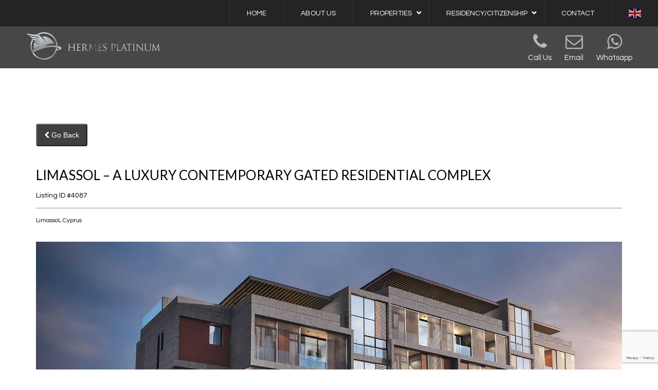

--- FILE ---
content_type: text/html; charset=UTF-8
request_url: https://hermesplatinum.com/property-post/limassol-a-luxury-contemporary-gated-residential-complex/
body_size: 28833
content:
<!DOCTYPE html>
<!--[if lt IE 7]><html class="no-js lt-ie9 lt-ie8 lt-ie7"> <h1 style="color:grey;">UNSUPPORTED BROWSER. PLEASE UPGRADE YOUR BROWSER TO <a href="http://windows.microsoft.com/en-CA/internet-explorer/downloads/ie-9/worldwide-languages">IE 9 OR HIGHER</a></h1> <![endif]-->
<!--[if IE 7]><html class="no-js lt-ie9 lt-ie8"> <h1 style="color:grey;">UNSUPPORTED BROWSER. PLEASE UPGRADE YOUR BROWSER TO <a href="http://windows.microsoft.com/en-CA/internet-explorer/downloads/ie-9/worldwide-languages">IE 9 OR HIGHER</a></h1> <![endif]-->
<!--[if IE 8]><html class="no-js lt-ie9"> <h1 style="color:grey;">UNSUPPORTED BROWSER. PLEASE UPGRADE YOUR BROWSER TO <a href="http://windows.microsoft.com/en-CA/internet-explorer/downloads/ie-9/worldwide-languages">IE 9 OR HIGHER</a></h1> <![endif]-->
<html lang="en-US"> <!--<![endif]-->
<head>
	<meta charset="utf-8">
    <meta name="viewport" content="width=device-width, initial-scale=1.0, user-scalable=0">
	<!-- Atoms & Pingback -->
    <link rel="alternate" type="application/rss+xml" title="Hermes Platinum | Cyprus Real Estate Hub RSS Feed" href="https://hermesplatinum.com/feed/" />
    <link rel="alternate" type="text/xml" title="RSS .92" href="https://hermesplatinum.com/feed/rss/" />
    <link rel="alternate" type="application/atom+xml" title="Atom 0.3" href="https://hermesplatinum.com/feed/atom/" />
    <link rel="pingback" href="https://hermesplatinum.com/xmlrpc.php" />    
                            
    <meta name='robots' content='index, follow, max-image-preview:large, max-snippet:-1, max-video-preview:-1' />

	<!-- This site is optimized with the Yoast SEO plugin v20.8 - https://yoast.com/wordpress/plugins/seo/ -->
	<title>Limassol - A luxury contemporary gated residential complex - Hermes Platinum | Cyprus Real Estate Hub</title>
	<link rel="canonical" href="https://hermesplatinum.com/property-post/limassol-a-luxury-contemporary-gated-residential-complex/" />
	<meta property="og:locale" content="en_US" />
	<meta property="og:type" content="article" />
	<meta property="og:title" content="Limassol - A luxury contemporary gated residential complex - Hermes Platinum | Cyprus Real Estate Hub" />
	<meta property="og:description" content="Save as PDFThe luxury contemporary gated residential complex is located at the heart of Limassol’s tourist area Germasogeia, with 750 meter proximity to the sea and the famous eucalyptus park Dassoudi, Limassol’s biggest recreation spot for families. The complex consists of only 12 luxury 2 and 3-bedroom apartments and 3 exclusive penthouses with 3 and... Read More &amp;raquo" />
	<meta property="og:url" content="https://hermesplatinum.com/property-post/limassol-a-luxury-contemporary-gated-residential-complex/" />
	<meta property="og:site_name" content="Hermes Platinum | Cyprus Real Estate Hub" />
	<meta property="article:modified_time" content="2020-06-16T11:31:48+00:00" />
	<meta name="twitter:card" content="summary_large_image" />
	<meta name="twitter:label1" content="Est. reading time" />
	<meta name="twitter:data1" content="1 minute" />
	<script type="application/ld+json" class="yoast-schema-graph">{"@context":"https://schema.org","@graph":[{"@type":"WebPage","@id":"https://hermesplatinum.com/property-post/limassol-a-luxury-contemporary-gated-residential-complex/","url":"https://hermesplatinum.com/property-post/limassol-a-luxury-contemporary-gated-residential-complex/","name":"Limassol - A luxury contemporary gated residential complex - Hermes Platinum | Cyprus Real Estate Hub","isPartOf":{"@id":"https://hermesplatinum.com/#website"},"datePublished":"2020-01-27T14:37:03+00:00","dateModified":"2020-06-16T11:31:48+00:00","breadcrumb":{"@id":"https://hermesplatinum.com/property-post/limassol-a-luxury-contemporary-gated-residential-complex/#breadcrumb"},"inLanguage":"en-US","potentialAction":[{"@type":"ReadAction","target":["https://hermesplatinum.com/property-post/limassol-a-luxury-contemporary-gated-residential-complex/"]}]},{"@type":"BreadcrumbList","@id":"https://hermesplatinum.com/property-post/limassol-a-luxury-contemporary-gated-residential-complex/#breadcrumb","itemListElement":[{"@type":"ListItem","position":1,"name":"Home","item":"https://hermesplatinum.com/"},{"@type":"ListItem","position":2,"name":"Properties","item":"https://hermesplatinum.com/property-post/"},{"@type":"ListItem","position":3,"name":"Limassol &#8211; A luxury contemporary gated residential complex"}]},{"@type":"WebSite","@id":"https://hermesplatinum.com/#website","url":"https://hermesplatinum.com/","name":"Hermes Platinum | Cyprus Real Estate Hub","description":"Buy luxury in Cyprus!","potentialAction":[{"@type":"SearchAction","target":{"@type":"EntryPoint","urlTemplate":"https://hermesplatinum.com/?s={search_term_string}"},"query-input":"required name=search_term_string"}],"inLanguage":"en-US"}]}</script>
	<!-- / Yoast SEO plugin. -->


<link rel='dns-prefetch' href='//maps.google.com' />
<link rel='dns-prefetch' href='//fonts.googleapis.com' />
<link rel="alternate" type="application/rss+xml" title="Hermes Platinum | Cyprus Real Estate Hub &raquo; Feed" href="https://hermesplatinum.com/feed/" />
<link rel="alternate" type="application/rss+xml" title="Hermes Platinum | Cyprus Real Estate Hub &raquo; Comments Feed" href="https://hermesplatinum.com/comments/feed/" />
<script type="text/javascript">
window._wpemojiSettings = {"baseUrl":"https:\/\/s.w.org\/images\/core\/emoji\/14.0.0\/72x72\/","ext":".png","svgUrl":"https:\/\/s.w.org\/images\/core\/emoji\/14.0.0\/svg\/","svgExt":".svg","source":{"concatemoji":"https:\/\/hermesplatinum.com\/wp-includes\/js\/wp-emoji-release.min.js?ver=6.2.8"}};
/*! This file is auto-generated */
!function(e,a,t){var n,r,o,i=a.createElement("canvas"),p=i.getContext&&i.getContext("2d");function s(e,t){p.clearRect(0,0,i.width,i.height),p.fillText(e,0,0);e=i.toDataURL();return p.clearRect(0,0,i.width,i.height),p.fillText(t,0,0),e===i.toDataURL()}function c(e){var t=a.createElement("script");t.src=e,t.defer=t.type="text/javascript",a.getElementsByTagName("head")[0].appendChild(t)}for(o=Array("flag","emoji"),t.supports={everything:!0,everythingExceptFlag:!0},r=0;r<o.length;r++)t.supports[o[r]]=function(e){if(p&&p.fillText)switch(p.textBaseline="top",p.font="600 32px Arial",e){case"flag":return s("\ud83c\udff3\ufe0f\u200d\u26a7\ufe0f","\ud83c\udff3\ufe0f\u200b\u26a7\ufe0f")?!1:!s("\ud83c\uddfa\ud83c\uddf3","\ud83c\uddfa\u200b\ud83c\uddf3")&&!s("\ud83c\udff4\udb40\udc67\udb40\udc62\udb40\udc65\udb40\udc6e\udb40\udc67\udb40\udc7f","\ud83c\udff4\u200b\udb40\udc67\u200b\udb40\udc62\u200b\udb40\udc65\u200b\udb40\udc6e\u200b\udb40\udc67\u200b\udb40\udc7f");case"emoji":return!s("\ud83e\udef1\ud83c\udffb\u200d\ud83e\udef2\ud83c\udfff","\ud83e\udef1\ud83c\udffb\u200b\ud83e\udef2\ud83c\udfff")}return!1}(o[r]),t.supports.everything=t.supports.everything&&t.supports[o[r]],"flag"!==o[r]&&(t.supports.everythingExceptFlag=t.supports.everythingExceptFlag&&t.supports[o[r]]);t.supports.everythingExceptFlag=t.supports.everythingExceptFlag&&!t.supports.flag,t.DOMReady=!1,t.readyCallback=function(){t.DOMReady=!0},t.supports.everything||(n=function(){t.readyCallback()},a.addEventListener?(a.addEventListener("DOMContentLoaded",n,!1),e.addEventListener("load",n,!1)):(e.attachEvent("onload",n),a.attachEvent("onreadystatechange",function(){"complete"===a.readyState&&t.readyCallback()})),(e=t.source||{}).concatemoji?c(e.concatemoji):e.wpemoji&&e.twemoji&&(c(e.twemoji),c(e.wpemoji)))}(window,document,window._wpemojiSettings);
</script>
<style type="text/css">
img.wp-smiley,
img.emoji {
	display: inline !important;
	border: none !important;
	box-shadow: none !important;
	height: 1em !important;
	width: 1em !important;
	margin: 0 0.07em !important;
	vertical-align: -0.1em !important;
	background: none !important;
	padding: 0 !important;
}
</style>
	<link rel='stylesheet' id='wp-block-library-css' href='https://hermesplatinum.com/wp-includes/css/dist/block-library/style.min.css?ver=6.2.8' type='text/css' media='all' />
<link rel='stylesheet' id='classic-theme-styles-css' href='https://hermesplatinum.com/wp-includes/css/classic-themes.min.css?ver=6.2.8' type='text/css' media='all' />
<style id='global-styles-inline-css' type='text/css'>
body{--wp--preset--color--black: #000000;--wp--preset--color--cyan-bluish-gray: #abb8c3;--wp--preset--color--white: #ffffff;--wp--preset--color--pale-pink: #f78da7;--wp--preset--color--vivid-red: #cf2e2e;--wp--preset--color--luminous-vivid-orange: #ff6900;--wp--preset--color--luminous-vivid-amber: #fcb900;--wp--preset--color--light-green-cyan: #7bdcb5;--wp--preset--color--vivid-green-cyan: #00d084;--wp--preset--color--pale-cyan-blue: #8ed1fc;--wp--preset--color--vivid-cyan-blue: #0693e3;--wp--preset--color--vivid-purple: #9b51e0;--wp--preset--gradient--vivid-cyan-blue-to-vivid-purple: linear-gradient(135deg,rgba(6,147,227,1) 0%,rgb(155,81,224) 100%);--wp--preset--gradient--light-green-cyan-to-vivid-green-cyan: linear-gradient(135deg,rgb(122,220,180) 0%,rgb(0,208,130) 100%);--wp--preset--gradient--luminous-vivid-amber-to-luminous-vivid-orange: linear-gradient(135deg,rgba(252,185,0,1) 0%,rgba(255,105,0,1) 100%);--wp--preset--gradient--luminous-vivid-orange-to-vivid-red: linear-gradient(135deg,rgba(255,105,0,1) 0%,rgb(207,46,46) 100%);--wp--preset--gradient--very-light-gray-to-cyan-bluish-gray: linear-gradient(135deg,rgb(238,238,238) 0%,rgb(169,184,195) 100%);--wp--preset--gradient--cool-to-warm-spectrum: linear-gradient(135deg,rgb(74,234,220) 0%,rgb(151,120,209) 20%,rgb(207,42,186) 40%,rgb(238,44,130) 60%,rgb(251,105,98) 80%,rgb(254,248,76) 100%);--wp--preset--gradient--blush-light-purple: linear-gradient(135deg,rgb(255,206,236) 0%,rgb(152,150,240) 100%);--wp--preset--gradient--blush-bordeaux: linear-gradient(135deg,rgb(254,205,165) 0%,rgb(254,45,45) 50%,rgb(107,0,62) 100%);--wp--preset--gradient--luminous-dusk: linear-gradient(135deg,rgb(255,203,112) 0%,rgb(199,81,192) 50%,rgb(65,88,208) 100%);--wp--preset--gradient--pale-ocean: linear-gradient(135deg,rgb(255,245,203) 0%,rgb(182,227,212) 50%,rgb(51,167,181) 100%);--wp--preset--gradient--electric-grass: linear-gradient(135deg,rgb(202,248,128) 0%,rgb(113,206,126) 100%);--wp--preset--gradient--midnight: linear-gradient(135deg,rgb(2,3,129) 0%,rgb(40,116,252) 100%);--wp--preset--duotone--dark-grayscale: url('#wp-duotone-dark-grayscale');--wp--preset--duotone--grayscale: url('#wp-duotone-grayscale');--wp--preset--duotone--purple-yellow: url('#wp-duotone-purple-yellow');--wp--preset--duotone--blue-red: url('#wp-duotone-blue-red');--wp--preset--duotone--midnight: url('#wp-duotone-midnight');--wp--preset--duotone--magenta-yellow: url('#wp-duotone-magenta-yellow');--wp--preset--duotone--purple-green: url('#wp-duotone-purple-green');--wp--preset--duotone--blue-orange: url('#wp-duotone-blue-orange');--wp--preset--font-size--small: 13px;--wp--preset--font-size--medium: 20px;--wp--preset--font-size--large: 36px;--wp--preset--font-size--x-large: 42px;--wp--preset--spacing--20: 0.44rem;--wp--preset--spacing--30: 0.67rem;--wp--preset--spacing--40: 1rem;--wp--preset--spacing--50: 1.5rem;--wp--preset--spacing--60: 2.25rem;--wp--preset--spacing--70: 3.38rem;--wp--preset--spacing--80: 5.06rem;--wp--preset--shadow--natural: 6px 6px 9px rgba(0, 0, 0, 0.2);--wp--preset--shadow--deep: 12px 12px 50px rgba(0, 0, 0, 0.4);--wp--preset--shadow--sharp: 6px 6px 0px rgba(0, 0, 0, 0.2);--wp--preset--shadow--outlined: 6px 6px 0px -3px rgba(255, 255, 255, 1), 6px 6px rgba(0, 0, 0, 1);--wp--preset--shadow--crisp: 6px 6px 0px rgba(0, 0, 0, 1);}:where(.is-layout-flex){gap: 0.5em;}body .is-layout-flow > .alignleft{float: left;margin-inline-start: 0;margin-inline-end: 2em;}body .is-layout-flow > .alignright{float: right;margin-inline-start: 2em;margin-inline-end: 0;}body .is-layout-flow > .aligncenter{margin-left: auto !important;margin-right: auto !important;}body .is-layout-constrained > .alignleft{float: left;margin-inline-start: 0;margin-inline-end: 2em;}body .is-layout-constrained > .alignright{float: right;margin-inline-start: 2em;margin-inline-end: 0;}body .is-layout-constrained > .aligncenter{margin-left: auto !important;margin-right: auto !important;}body .is-layout-constrained > :where(:not(.alignleft):not(.alignright):not(.alignfull)){max-width: var(--wp--style--global--content-size);margin-left: auto !important;margin-right: auto !important;}body .is-layout-constrained > .alignwide{max-width: var(--wp--style--global--wide-size);}body .is-layout-flex{display: flex;}body .is-layout-flex{flex-wrap: wrap;align-items: center;}body .is-layout-flex > *{margin: 0;}:where(.wp-block-columns.is-layout-flex){gap: 2em;}.has-black-color{color: var(--wp--preset--color--black) !important;}.has-cyan-bluish-gray-color{color: var(--wp--preset--color--cyan-bluish-gray) !important;}.has-white-color{color: var(--wp--preset--color--white) !important;}.has-pale-pink-color{color: var(--wp--preset--color--pale-pink) !important;}.has-vivid-red-color{color: var(--wp--preset--color--vivid-red) !important;}.has-luminous-vivid-orange-color{color: var(--wp--preset--color--luminous-vivid-orange) !important;}.has-luminous-vivid-amber-color{color: var(--wp--preset--color--luminous-vivid-amber) !important;}.has-light-green-cyan-color{color: var(--wp--preset--color--light-green-cyan) !important;}.has-vivid-green-cyan-color{color: var(--wp--preset--color--vivid-green-cyan) !important;}.has-pale-cyan-blue-color{color: var(--wp--preset--color--pale-cyan-blue) !important;}.has-vivid-cyan-blue-color{color: var(--wp--preset--color--vivid-cyan-blue) !important;}.has-vivid-purple-color{color: var(--wp--preset--color--vivid-purple) !important;}.has-black-background-color{background-color: var(--wp--preset--color--black) !important;}.has-cyan-bluish-gray-background-color{background-color: var(--wp--preset--color--cyan-bluish-gray) !important;}.has-white-background-color{background-color: var(--wp--preset--color--white) !important;}.has-pale-pink-background-color{background-color: var(--wp--preset--color--pale-pink) !important;}.has-vivid-red-background-color{background-color: var(--wp--preset--color--vivid-red) !important;}.has-luminous-vivid-orange-background-color{background-color: var(--wp--preset--color--luminous-vivid-orange) !important;}.has-luminous-vivid-amber-background-color{background-color: var(--wp--preset--color--luminous-vivid-amber) !important;}.has-light-green-cyan-background-color{background-color: var(--wp--preset--color--light-green-cyan) !important;}.has-vivid-green-cyan-background-color{background-color: var(--wp--preset--color--vivid-green-cyan) !important;}.has-pale-cyan-blue-background-color{background-color: var(--wp--preset--color--pale-cyan-blue) !important;}.has-vivid-cyan-blue-background-color{background-color: var(--wp--preset--color--vivid-cyan-blue) !important;}.has-vivid-purple-background-color{background-color: var(--wp--preset--color--vivid-purple) !important;}.has-black-border-color{border-color: var(--wp--preset--color--black) !important;}.has-cyan-bluish-gray-border-color{border-color: var(--wp--preset--color--cyan-bluish-gray) !important;}.has-white-border-color{border-color: var(--wp--preset--color--white) !important;}.has-pale-pink-border-color{border-color: var(--wp--preset--color--pale-pink) !important;}.has-vivid-red-border-color{border-color: var(--wp--preset--color--vivid-red) !important;}.has-luminous-vivid-orange-border-color{border-color: var(--wp--preset--color--luminous-vivid-orange) !important;}.has-luminous-vivid-amber-border-color{border-color: var(--wp--preset--color--luminous-vivid-amber) !important;}.has-light-green-cyan-border-color{border-color: var(--wp--preset--color--light-green-cyan) !important;}.has-vivid-green-cyan-border-color{border-color: var(--wp--preset--color--vivid-green-cyan) !important;}.has-pale-cyan-blue-border-color{border-color: var(--wp--preset--color--pale-cyan-blue) !important;}.has-vivid-cyan-blue-border-color{border-color: var(--wp--preset--color--vivid-cyan-blue) !important;}.has-vivid-purple-border-color{border-color: var(--wp--preset--color--vivid-purple) !important;}.has-vivid-cyan-blue-to-vivid-purple-gradient-background{background: var(--wp--preset--gradient--vivid-cyan-blue-to-vivid-purple) !important;}.has-light-green-cyan-to-vivid-green-cyan-gradient-background{background: var(--wp--preset--gradient--light-green-cyan-to-vivid-green-cyan) !important;}.has-luminous-vivid-amber-to-luminous-vivid-orange-gradient-background{background: var(--wp--preset--gradient--luminous-vivid-amber-to-luminous-vivid-orange) !important;}.has-luminous-vivid-orange-to-vivid-red-gradient-background{background: var(--wp--preset--gradient--luminous-vivid-orange-to-vivid-red) !important;}.has-very-light-gray-to-cyan-bluish-gray-gradient-background{background: var(--wp--preset--gradient--very-light-gray-to-cyan-bluish-gray) !important;}.has-cool-to-warm-spectrum-gradient-background{background: var(--wp--preset--gradient--cool-to-warm-spectrum) !important;}.has-blush-light-purple-gradient-background{background: var(--wp--preset--gradient--blush-light-purple) !important;}.has-blush-bordeaux-gradient-background{background: var(--wp--preset--gradient--blush-bordeaux) !important;}.has-luminous-dusk-gradient-background{background: var(--wp--preset--gradient--luminous-dusk) !important;}.has-pale-ocean-gradient-background{background: var(--wp--preset--gradient--pale-ocean) !important;}.has-electric-grass-gradient-background{background: var(--wp--preset--gradient--electric-grass) !important;}.has-midnight-gradient-background{background: var(--wp--preset--gradient--midnight) !important;}.has-small-font-size{font-size: var(--wp--preset--font-size--small) !important;}.has-medium-font-size{font-size: var(--wp--preset--font-size--medium) !important;}.has-large-font-size{font-size: var(--wp--preset--font-size--large) !important;}.has-x-large-font-size{font-size: var(--wp--preset--font-size--x-large) !important;}
.wp-block-navigation a:where(:not(.wp-element-button)){color: inherit;}
:where(.wp-block-columns.is-layout-flex){gap: 2em;}
.wp-block-pullquote{font-size: 1.5em;line-height: 1.6;}
</style>
<link rel='stylesheet' id='contact-form-7-css' href='https://hermesplatinum.com/wp-content/plugins/contact-form-7/includes/css/styles.css?ver=5.7.6' type='text/css' media='all' />
<link rel='stylesheet' id='pulsar-shortcode-styles-css' href='https://hermesplatinum.com/wp-content/plugins/luxor-shortcode-pack/css/pm-shortcodes.css?ver=6.2.8' type='text/css' media='all' />
<link rel='stylesheet' id='responsive-lightbox-imagelightbox-css' href='https://hermesplatinum.com/wp-content/plugins/responsive-lightbox/assets/imagelightbox/imagelightbox.min.css?ver=2.4.5' type='text/css' media='all' />
<link rel='stylesheet' id='pulsar-style-css' href='https://hermesplatinum.com/wp-content/themes/luxor-theme/style.css?ver=6.2.8' type='text/css' media='all' />
<link rel='stylesheet' id='pulsar-flexslider-css' href='https://hermesplatinum.com/wp-content/themes/luxor-theme/js/flexslider/flexslider-post.css?ver=20121010' type='text/css' media='all' />
<link rel='stylesheet' id='pulsar-prettyPhoto-css' href='https://hermesplatinum.com/wp-content/themes/luxor-theme/js/prettyphoto/css/prettyPhoto.css?ver=20121010' type='text/css' media='all' />
<link rel='stylesheet' id='pulsar-jqueryui-css' href='https://hermesplatinum.com/wp-content/themes/luxor-theme/css/jquery-ui/jquery-ui.css?ver=20121010' type='text/css' media='all' />
<link rel='stylesheet' id='animate-css' href='https://hermesplatinum.com/wp-content/themes/luxor-theme/js/wow/css/libs/animate.css?ver=20121010' type='text/css' media='all' />
<link rel='stylesheet' id='owl-carousel-css-css' href='https://hermesplatinum.com/wp-content/themes/luxor-theme/js/owl-carousel/owl.carousel.css?ver=20121010' type='text/css' media='all' />
<link rel='stylesheet' id='bootstrap-css-css' href='https://hermesplatinum.com/wp-content/themes/luxor-theme/bootstrap3/css/bootstrap.min.css?ver=20121010' type='text/css' media='all' />
<link rel='stylesheet' id='master-css-css' href='https://hermesplatinum.com/wp-content/themes/luxor-theme/css/master.css?ver=20121010' type='text/css' media='all' />
<link rel='stylesheet' id='superfish-css' href='https://hermesplatinum.com/wp-content/themes/luxor-theme/css/superfish/superfish.css?ver=20121010' type='text/css' media='all' />
<link rel='stylesheet' id='fontawesome-css' href='https://hermesplatinum.com/wp-content/themes/luxor-theme/css/fontawesome/font-awesome.min.css?ver=20121010' type='text/css' media='all' />
<link rel='stylesheet' id='typicons-css' href='https://hermesplatinum.com/wp-content/themes/luxor-theme/css/typicons/typicons.min.css?ver=20121010' type='text/css' media='all' />
<link rel='stylesheet' id='simplelineicons-css' href='https://hermesplatinum.com/wp-content/themes/luxor-theme/css/lineicons/simple-line-icons.css?ver=20121010' type='text/css' media='all' />
<link rel='stylesheet' id='responsive-css' href='https://hermesplatinum.com/wp-content/themes/luxor-theme/css/responsive.css?ver=20121010' type='text/css' media='all' />
<link rel='stylesheet' id='redux-google-fonts-luxor_options-css' href='https://fonts.googleapis.com/css?family=Questrial%3A400%7CQuicksand%3A300%2C400%2C500%2C700%7CLato%3A100%2C300%2C400%2C700%2C900%2C100italic%2C300italic%2C400italic%2C700italic%2C900italic%7COpen+Sans%3A300%2C400%2C600%2C700%2C800%2C300italic%2C400italic%2C600italic%2C700italic%2C800italic%7CMerriweather%3A300%2C400%2C700%2C900%2C300italic%2C400italic%2C700italic%2C900italic%7CRadley%3A400%2C400italic%7COpen+sans%3A400%7COswald%3A200%2C300%2C400%2C500%2C600%2C700%7CRoboto%3A100%2C300%2C400%2C500%2C700%2C900%2C100italic%2C300italic%2C400italic%2C500italic%2C700italic%2C900italic%7CRaleway%3A100%2C200%2C300%2C400%2C500%2C600%2C700%2C800%2C900%2C100italic%2C200italic%2C300italic%2C400italic%2C500italic%2C600italic%2C700italic%2C800italic%2C900italic&#038;subset=latin&#038;ver=1564930369' type='text/css' media='all' />
<script type='text/javascript' src='https://hermesplatinum.com/wp-includes/js/jquery/jquery.min.js?ver=3.6.4' id='jquery-core-js'></script>
<script type='text/javascript' src='https://hermesplatinum.com/wp-includes/js/jquery/jquery-migrate.min.js?ver=3.4.0' id='jquery-migrate-js'></script>
<script type='text/javascript' id='tc_csca-country-auto-script-js-extra'>
/* <![CDATA[ */
var tc_csca_auto_ajax = {"ajax_url":"https:\/\/hermesplatinum.com\/wp-admin\/admin-ajax.php","nonce":"9bb4bec216"};
/* ]]> */
</script>
<script type='text/javascript' src='https://hermesplatinum.com/wp-content/plugins/country-state-city-auto-dropdown/assets/js/script.js?ver=6.2.8' id='tc_csca-country-auto-script-js'></script>
<script type='text/javascript' src='https://hermesplatinum.com/wp-content/plugins/responsive-lightbox/assets/imagelightbox/imagelightbox.min.js?ver=2.4.5' id='responsive-lightbox-imagelightbox-js'></script>
<script type='text/javascript' src='https://hermesplatinum.com/wp-includes/js/underscore.min.js?ver=1.13.4' id='underscore-js'></script>
<script type='text/javascript' src='https://hermesplatinum.com/wp-content/plugins/responsive-lightbox/assets/infinitescroll/infinite-scroll.pkgd.min.js?ver=6.2.8' id='responsive-lightbox-infinite-scroll-js'></script>
<script type='text/javascript' id='responsive-lightbox-js-before'>
var rlArgs = {"script":"imagelightbox","selector":"lightbox","customEvents":"","activeGalleries":true,"animationSpeed":250,"preloadNext":false,"enableKeyboard":true,"quitOnEnd":false,"quitOnImageClick":false,"quitOnDocumentClick":true,"woocommerce_gallery":false,"ajaxurl":"https:\/\/hermesplatinum.com\/wp-admin\/admin-ajax.php","nonce":"f27f0b78b6","preview":false,"postId":4087,"scriptExtension":false};
</script>
<script type='text/javascript' src='https://hermesplatinum.com/wp-content/plugins/responsive-lightbox/js/front.js?ver=2.4.5' id='responsive-lightbox-js'></script>
<script type='text/javascript' src='https://hermesplatinum.com/wp-content/plugins/save-as-pdf/restpack.js?ver=6.2.8' id='restpack-js'></script>
<script type='text/javascript' src='https://hermesplatinum.com/wp-content/themes/luxor-theme/js/modernizr.custom.js?ver=1.0' id='pulsar-modernizr-js'></script>
<script type='text/javascript' id='jcustom-js-extra'>
/* <![CDATA[ */
var pulsarajax = {"ajaxurl":"https:\/\/hermesplatinum.com\/wp-admin\/admin-ajax.php","nonce":"94c12a1844","loading":"Loading..."};
/* ]]> */
</script>
<script type='text/javascript' src='https://hermesplatinum.com/wp-content/themes/luxor-theme/js/wordpress.js?ver=6.2.8' id='jcustom-js'></script>
<script type='text/javascript' id='wordpressOptions-js-extra'>
/* <![CDATA[ */
var wordpressOptionsObject = {"urlRoot":"https:\/\/hermesplatinum.com\/","contentURL":"https:\/\/hermesplatinum.com\/wp-content","templateDir":"https:\/\/hermesplatinum.com\/wp-content\/themes\/luxor-theme","membersAreaSlug":"","securityError":"Security answer invalid. Please enter the correct answer.","successMessage":"Your inquiry has been received, thank you.","failedMessage":"A system error occurred. Please try again later.","ajaxSearchResult":"No results","contactForm1":"Please provide your first name.","contactForm2":"Please provide your last name.","contactForm3":"Please provide a valid email address.","contactForm4":"Please provide a message for your inquiry.","reg1":"Please enter your first name.","reg2":"Please enter your last name.","reg3":"Please enter a valid email address.","reg4":"Please enter a password for your account.","reg5":"Passwords do not match - please confirm your password.","reg6":"Registration successful. You may now proceed to login.","reg7":"Registration failed...try again later.","reg8":"Please enter a username for your account.","quickContact1":"Please provide your full name.","quickContact2":"Please provide a valid email address.","quickContact3":"Please provide a message for your inquiry.","loginMessage":"Validating credentials, please wait...","loginMessageSuccess":"Login successful, refreshing page...","loginMessageInvalid":"Invalid credentials, try again.","loginMessageUsername":"Please enter your username.","loginMessagePassword":"Please enter your password.","marker":"","autoPlay":"0","primaryColor":"#b7b7b7","secondaryColor":"#3f3f3f","enableSlideShow":"true","slideLoop":"true","enableControlNav":"true","animationType":"slide","pauseOnHover":"true","showArrows":"true","slideShowSpeed":"8000","slideSpeed":"800","fieldValidation":"Validating fields...","searchFormMessage":"Please select a property type to conduct a search","viewVideoMessage":"View Video","hideVideoMessage":"Hide Video","viewMapMessage":"View Map","hideMapMessage":"Hide Map","currencySymbol":"\u20ac","desktopStickyNav":"on","consentError":"Please agree to give consent before submitting your personal information."};
/* ]]> */
</script>
<script type='text/javascript' src='https://hermesplatinum.com/wp-content/themes/luxor-theme/js/wordpress.js?ver=6.2.8' id='wordpressOptions-js'></script>
<script type='text/javascript' id='pm_ln_register_script-js-extra'>
/* <![CDATA[ */
var pm_ln_register_vars = {"pm_ln_ajax_url":"https:\/\/hermesplatinum.com\/wp-admin\/admin-ajax.php"};
/* ]]> */
</script>
<script type='text/javascript' src='https://hermesplatinum.com/wp-content/themes/luxor-theme/js/wordpress.js?ver=6.2.8' id='pm_ln_register_script-js'></script>
<link rel="https://api.w.org/" href="https://hermesplatinum.com/wp-json/" /><link rel="EditURI" type="application/rsd+xml" title="RSD" href="https://hermesplatinum.com/xmlrpc.php?rsd" />
<link rel="wlwmanifest" type="application/wlwmanifest+xml" href="https://hermesplatinum.com/wp-includes/wlwmanifest.xml" />
<link rel='shortlink' href='https://hermesplatinum.com/?p=4087' />
<link rel="alternate" type="application/json+oembed" href="https://hermesplatinum.com/wp-json/oembed/1.0/embed?url=https%3A%2F%2Fhermesplatinum.com%2Fproperty-post%2Flimassol-a-luxury-contemporary-gated-residential-complex%2F" />
<link rel="alternate" type="text/xml+oembed" href="https://hermesplatinum.com/wp-json/oembed/1.0/embed?url=https%3A%2F%2Fhermesplatinum.com%2Fproperty-post%2Flimassol-a-luxury-contemporary-gated-residential-complex%2F&#038;format=xml" />
			<style type="text/css">
			
				
					.pm-sub-header-container {
						background-color:#3f3f3f;	
					}
				
					.pm-staff-profile-contact-list.author-profile > li > i {
						color:#3f3f3f;	
					}
				
					.pm-members-pagination li a.active {
						background-color:#3f3f3f;	
						color:white;	
					}
					
					.pm-members-pagination-page-counter {
						border-top: 1px solid #8e8e8e;
					}
									
					.woocommerce .widget_price_filter .ui-slider .ui-slider-handle {
						background-color:#3f3f3f;	
					}
					
					.woocommerce .widget_price_filter .ui-slider .ui-slider-range {
						background-color:#b7b7b7;		
					}
				
					.woocommerce table.shop_table tbody th, .woocommerce table.shop_table tfoot td, .woocommerce table.shop_table tfoot th {
						border-top: 1px solid #8e8e8e !important;	
					}
				
					.woocommerce .widget_shopping_cart .total, .woocommerce.widget_shopping_cart .total {
						border-top: 1px solid #8e8e8e;
					}
					
					.woocommerce .woocommerce-ordering select {
						border: 1px solid #8e8e8e;
					}
					
					.woocommerce #reviews #comment {
						border:1px solid #8e8e8e;
					}
					
					.input-text.qty.text {
						border:1px solid #8e8e8e;	
					}
					
					.woocommerce #reviews #comments ol.commentlist li .comment-text {
						border: 1px solid #8e8e8e;	
					}
					
					.woocommerce div.product form.cart .variations select {
						border:1px solid #8e8e8e;	
					}
					
					.woocommerce table.shop_table {
						border:1px solid #8e8e8e;	
					}
					
					.woocommerce table.shop_table td {
						border-top:1px solid #8e8e8e;	
					}
					
					.woocommerce form .form-row input.input-text, .woocommerce form .form-row textarea {
						border:1px solid #8e8e8e;	
					}
					
					#add_payment_method table.cart td.actions .coupon .input-text, .woocommerce-cart table.cart td.actions .coupon .input-text, .woocommerce-checkout table.cart td.actions .coupon .input-text {
					}
					
					.woocommerce form .form-row select {
						border:1px solid #8e8e8e;
					}	
					
					.woocommerce span.onsale {
						background-color:#3f3f3f;
					}
					
					.woocommerce ul.products li.product .price {
						color:#3f3f3f;
					}
					
					.woocommerce div.product .woocommerce-tabs ul.tabs li.active > a {
						background-color: #3f3f3f !important;	
					}
					
					.woocommerce .star-rating span {
						color:#3f3f3f;	
					}
					
					.woocommerce p.stars a {
						color:#3f3f3f;	
					}
					
					.woocommerce-review-link {
						color:#3f3f3f !important;	
					}
					
					.woocommerce div.product .woocommerce-tabs ul.tabs li a:hover {
						background-color:#3f3f3f;
						color:white;	
					}
					
					.woocommerce-info::before {
						color: #3f3f3f;
					}
					
					.woocommerce-error::before {
						color: #3f3f3f;
					}
	
					.woocommerce form .form-row.woocommerce-invalid .select2-container, .woocommerce form .form-row.woocommerce-invalid input.input-text, .woocommerce form .form-row.woocommerce-invalid select {
						border-color: #3f3f3f;
					}
					
					.woocommerce form .form-row.woocommerce-invalid label {
						color: #3f3f3f;	
					}
					
					.woocommerce form .form-row .required {
						color:#3f3f3f;
					}
					
					.woocommerce a.remove {
						background-color: #3f3f3f;
						color: white !important;
					}
					
					.woocommerce-error, .woocommerce-info, .woocommerce-message {
						border-top:3px solid #3f3f3f;
					}
					
					.woocommerce-message::before {
						color:#3f3f3f;
					}
					
					.woocommerce ul.products li.product .price {
						color:#3f3f3f;
					}
					
					.woocommerce #respond input#submit.alt:hover, .woocommerce a.button.alt:hover, .woocommerce button.button.alt:hover, .woocommerce input.button.alt:hover {
						background-color: #3f3f3f;
						color: #fff;
					}
					
					.product_meta > span > a:hover {
						color: #3f3f3f;
					}
					
					.woocommerce div.product form.cart .reset_variations:hover {
						background-color: #3f3f3f;
					}
					
					.woocommerce #respond input#submit:hover, .woocommerce a.button:hover, .woocommerce button.button:hover, .woocommerce input.button:hover {
						background-color: #3f3f3f !important;	
						color:white !important;
					}
					
					.woocommerce form .form-row.woocommerce-validated .select2-container, .woocommerce form .form-row.woocommerce-validated input.input-text, .woocommerce form .form-row.woocommerce-validated select {
						border-color:#3f3f3f;
					}				
					
					.page-numbers.current, a.page-numbers:hover {
						background-color: #3f3f3f !important;
						color:white !important;		
					}
					
					
					.woocommerce #respond input#submit.alt, .woocommerce a.button.alt, .woocommerce button.button.alt, .woocommerce input.button.alt {
						background-color: #3f3f3f;
					}
					
					.product_meta > span > a {
						color: #3f3f3f;
					}
					
					
					.woocommerce #reviews #comment:focus {
						background-color:#b7b7b7;
					}
					
					.woocommerce div.product form.cart .reset_variations {
						background-color: #b7b7b7;
					}
					
					.woocommerce #respond input#submit.alt.disabled, .woocommerce #respond input#submit.alt.disabled:hover, .woocommerce #respond input#submit.alt:disabled, .woocommerce #respond input#submit.alt:disabled:hover, .woocommerce #respond input#submit.alt[disabled]:disabled, .woocommerce #respond input#submit.alt[disabled]:disabled:hover, .woocommerce a.button.alt.disabled, .woocommerce a.button.alt.disabled:hover, .woocommerce a.button.alt:disabled, .woocommerce a.button.alt:disabled:hover, .woocommerce a.button.alt[disabled]:disabled, .woocommerce a.button.alt[disabled]:disabled:hover, .woocommerce button.button.alt.disabled, .woocommerce button.button.alt.disabled:hover, .woocommerce button.button.alt:disabled, .woocommerce button.button.alt:disabled:hover, .woocommerce button.button.alt[disabled]:disabled, .woocommerce button.button.alt[disabled]:disabled:hover, .woocommerce input.button.alt.disabled, .woocommerce input.button.alt.disabled:hover, .woocommerce input.button.alt:disabled, .woocommerce input.button.alt:disabled:hover, .woocommerce input.button.alt[disabled]:disabled, .woocommerce input.button.alt[disabled]:disabled:hover {
						background-color:#3f3f3f;
					}
					
					.woocommerce a.remove:hover {
						background-color: #b7b7b7;
					}
					
					.woocommerce form .form-row input.input-text:focus, .woocommerce form .form-row textarea:focus {
						border:1px solid #b7b7b7;	
						background-color:#b7b7b7;
					}
					
					.woocommerce div.product p.price, .woocommerce div.product span.price {
						color:#b7b7b7;	
					}	
				
					.woocommerce #respond input#submit, .woocommerce a.button, .woocommerce button.button, .woocommerce input.button {
						background-color: #3f3f3f;	
						color:white !important;
					}
					
					.woocommerce #respond input#submit:hover, .woocommerce a.button:hover, .woocommerce button.button:hover, .woocommerce input.button:hover {
						background-color:#b7b7b7 !important;	
						color:black !important;
					}
				
					.woocommerce .woocommerce-breadcrumb a:hover, .breadcrumbs li a:hover {
						color: #3f3f3f;
						text-decoration:none !important;
					}
					
				
				
					header {
						padding:21px 50px;	
						background-color: rgba(0, 0, 00, 0.72);
						border-bottom: 1px solid #b7b7b7;
					}
					
					.pm-staff-profile-name:hover, .pm-staff-profile-name:hover a {
						color:#b7b7b7;	
					}
					
					.pm-newsletter-form-container input[type="text"] {
						border:1px solid #3f3f3f !important;		
					}
					
					.pm-newsletter-form-container input[type="text"]:focus {
						border:1px solid #b7b7b7 !important;	
						background-color:#b7b7b7;	
						color:black;
					}
					
					.pm-video-activator-btn {
						border:3px solid #3f3f3f;	
					}
					
					.pm-video-activator-btn:hover {
						background-color:#3f3f3f;	
					}
					
					.pm_quick_contact_field.Dark.invalid_field {
						background-color:#3f3f3f !important;	
						border:0px solid black !important;
					}
					
					.pm-header-business-info-list li a:hover {
						color:#b7b7b7;	
					}
					
					.pm-header-business-info-list li a:before {
						color:#b7b7b7;	
					}
					
					.pm-form-textfield.security-field.property-post {
						border:1px solid #b7b7b7;	
						font-size:16px;
					}
					
					.pm-footer-copyright a {
						color:#b7b7b7 !important;	
					}
					
					.pm-footer-copyright a:hover {
						color:#3f3f3f !important;	
					}
					
					.pm-form-textfield.security-field {
						border:1px solid #353535;
					}
					
					.form-group.security-question {
						border-bottom:1px solid #353535;	
					}
					
					.pm-widget-footer .pm-recent-blog-post-details a {
						color:#b7b7b7 !important;	
					}
					
					.pm-widget-footer .pm-recent-blog-post-details a:hover {
						color:white !important;		
					}
					
					.pm-page-title:before, .pm-page-message:before, .pm-page-title.post:before {
						background-color: rgba(0, 0, 00, .8);
					}
					
					.pm-nav-container-icons.float-menu {
						background-color: rgba(0, 0, 00, 0.72);	
					}
					
					.pm-footer-stats li:after {
						color:#b7b7b7;	
					}
					
					.comment-form-comment textarea:focus {
						background-color:#b7b7b7;
						color:black !important;		
					}
					
					.pm-news-post-title i {
						color:#3f3f3f !important;		
					}
									
					.pm-news-post-btn {
						border-left: 1px solid #b7b7b7;
					}
					
					.pm-news-post-btn {
						color:#3f3f3f;		
					}
					
					.pm-news-post-btn:hover {
						color:#b7b7b7;		
					}
					
					.pm-news-post-date i {
						color:#3f3f3f;	
					}
					
					.pm-pricing-table-container ul {
						border-left: 1px solid #8e8e8e;
						border-right: 1px solid #8e8e8e;
					}
					
					.pm-pricing-table-container ul li {
						border-bottom: 1px solid #8e8e8e;
					}
					
					.pm-property-listing-title:hover {
						color:#3f3f3f;	
					}
					
					.pm-property-status-list li {
						background-color:#b7b7b7;	
						color:black;
					}
					
					.pm-property-contact-agent-btn {
						background-color:#3f3f3f;		
					}
					
					.pm-property-contact-agent-btn:hover {
						background-color:#b7b7b7;		
						color:black;
					}
					
					.pm-property-post-video-btn, .pm-property-post-map-btn {
						background-color:#b7b7b7;	
					}
					
					.pm-property-post-video-btn:hover, .pm-property-post-map-btn:hover {
						background-color:#3f3f3f;
						color:white !important;
					}
					
					.pm-property-post-video-btn.active, .pm-property-post-map-btn.active {
						background-color:#3f3f3f;
						color:white !important;
					}
					
					.pm-property-listing-excerpt a {
						color: #3f3f3f;
					}
					
					.pm-agent-form-response {
						color: #b7b7b7 !important;
					}
					
					.pm-author-bio-container .url a:hover {
						color: #b7b7b7 !important;
					}
					
					.result-message, #pm-quick-message {
						color: #b7b7b7 !important;
					}
					
					.pm-login-field.invalid_field {
						background-color: #b7b7b7;	
					}
					
					.pm-login-field:focus {
						background-color: #b7b7b7;
						color:black !important;
					}
					
					.pm-icon-btn {
						background-color: #3f3f3f;	
					}
					
					.pm-icon-btn:hover {
						background-color: #b7b7b7;	
					}
					
					.pm-single-testimonial-img-bg {
						border: 5px solid #3f3f3f;	
					}
					
					.pm-single-testimonial-avatar-icon {
						border: 3px solid #b7b7b7;
					}
					
					.pm-single-testimonial-shortcode .name, .pm-single-testimonial-shortcode .title, .pm-single-testimonial-shortcode .date {
						color: #3f3f3f;	
					}
					
					.pm-pricing-table-featured {
						border-top: 80px solid #b7b7b7;
					}
					
					.pm-nav-tabs > li > a {
						background-color: #3f3f3f;
						color: white !important;	
					}
					
					.pm-nav-tabs > li > a:hover {
						background-color: #b7b7b7;
						color: black !important;	
					}
					
					.pm-nav-tabs > li.active > a, .pm-nav-tabs > li.active > a:hover, .pm-nav-tabs > li.active > a:focus {
						background-color: #b7b7b7;
						color: black !important;	
					}
					
					.pm-icon-bundle {
						background-color: #3f3f3f;
						border-color:#8e8e8e;	
					}
					
					.pm-icon-bundle:hover {
						background-color: #b7b7b7;
						color:black;	
					}
					
					.pm-mobile-global-sign-in-fields p a, .pm-mobile-global-registration-fields p a {
						color:#b7b7b7 !important;	
					}
					
					.pm-mobile-global-sign-in-fields p a:hover, .pm-mobile-global-registration-fields p a:hover {
						color:white !important;	
					}
					
					blockquote:before {
						color:#ffe1a0 !important;	
					}
					
					.excerpt a {
						color:#3f3f3f !important;	
					}
					
					.excerpt a:hover {
						color:inherit !important;	
					}
					
					.pm-news-post-img-container {
						border-bottom:4px solid #b7b7b7;	
					}
					
					.pm-tweet-list ul li:before {
						color:#b7b7b7;
					}
					
					.pm-dropdown.pm-language-selector-menu .pm-dropmenu-active ul li {
						background-color:#b7b7b7;
					}
					
					.pm-dropdown.pm-language-selector-menu .pm-dropmenu-active ul li:hover {
						background-color:#3f3f3f;	
					}
					
					.pm-contact-google-text-overlay a {
						background-color:#3f3f3f;
					}
					
					.pm-contact-google-text-overlay a:hover {
						background-color:#b7b7b7;
						color:white;	
					}
					
					.panel-title i {
						background-color: #3f3f3f;
					}
					
					.pm-search-field-mobile {
						color:#b7b7b7 !important;	
					}
					
					.pm-agencies-list-email a, .pm-agencies-list-address a {
						color:#3f3f3f;
					}
					
					.pm-column-title-divider-simple {
						border-top: 1px solid #8e8e8e;	
					}
					
					.pm-column-title-divider-simple-end-point {
						background-color:#3f3f3f;	
					}
					
					.pm-column-title-divider-simple-end-point.primary {
						background-color:#b7b7b7;	
					}
					
					.pm-agencies-list-details .name {
						color:#3f3f3f;	
					}
					
					.pm-footer-contact-list li a:hover {
						color:#3f3f3f;
					}
					
					.pm-progress-bar-diamond {
						background-color: #b7b7b7;
						border: 3px solid #3f3f3f;	
					}
					
					.pm-our-process-list li i {
						color:#b7b7b7;
					}
					
					.pm-progress-bar .pm-progress-bar-outer {
						background-color: #b7b7b7;
						border: 1px solid #8e8e8e;	
					}
					
					.pm-line-icon {
						color:#b7b7b7;	
					}
					
					.pm-our-process-divider-diamond {
						background-color: #b7b7b7;	
					}
					
					.pm-interactive-title-divider-endpoint.left, .pm-interactive-title-divider-endpoint.right {
						background-color: #3f3f3f;
					}
					
					.pm-interactive-title-icon-container-hover {
						background-color: #3f3f3f;	
					}
					
					.pm-interactive-title-icon-container i {
						color: #3f3f3f;	
					}
					
					a.pm-secondary {
						color:#3f3f3f !important;	
					}
													
					a.pm-secondary:hover {
						color:#b7b7b7 !important;	
					}
					
					.pm-square-btn.filter {
						background-color: #b7b7b7;	
					}
					
					.pm-dropdown.pm-property-filter-system .pm-dropmenu .pm-menu-title {
						color:#b7b7b7 !important;	
					}
					
					.pm-dropdown.widget.pm-property-filter-system .pm-dropmenu .pm-menu-title {
						color:#3f3f3f !important;	
					}
					
					.ui-widget-header {
						background-color: #b7b7b7;	
					}
					
					.pm-top-agents-details .name {
						color:#3f3f3f;
					}
					
					.pm-top-agents-details-btn {
						color:#3f3f3f !important;	
					}
					
					.pm-top-agents-avatar {
						border: 1px solid #8e8e8e;	
					}
					
					.pm-top-agents-border {
						background-color: #8e8e8e;	
					}
					
					.pm-dropdown.pm-agencies-filter-options .pm-dropmenu .pm-menu-title {
						color:#3f3f3f !important;	
					}
					
					.pm-dropdown.pm-agencies-filter-options .pm-dropmenu i {
						color:#3f3f3f !important;	
					}
					
					.pm-dropdown.pm-agencies-filter-options {
						border-bottom: 1px solid #3f3f3f !important;	
					}
					
					.pm-agencies-posts-list li {
						border-bottom: 1px solid #8e8e8e;	
					}
					
					.pm-agencies-list-title a {
						color:#3f3f3f !important;	
					}
					
					.pm-agencies-list-phone:before, .pm-agencies-list-email:before, .pm-agencies-list-address:before {
						color:#3f3f3f;
					}
					
					.pm-form-textfield {
						color:#3f3f3f;	
					}
					
					.pm-form-textarea {
						color:#3f3f3f;
					}	
					
					.pm-sub-header-info {
						border-bottom: 4px solid #b7b7b7;
					}
					
					.pm-breadcrumbs li:first-child a {
						color:#b7b7b7;	
					}
					
					.pm-breadcrumbs li:after {
						color:#b7b7b7;
					}
					
					.pm-featured-properties-list-thumb {
						border: 1px solid #b7b7b7;	
					}
					
					.pm-agencies-visual-layout-btn.active {
						color:#b7b7b7;
					}
					
					.pm-featured-properties-list-thumb a {
						background-color:#b7b7b7;	
					}
					
					.pm-featured-properties-list-thumb a:hover {
						background-color:#3f3f3f;	
					}
					
					.pm-staff-profile-name {
						color:#3f3f3f;		
					}
					
					.pm-featured-properties-details a {
						color:#3f3f3f !important;	
					}
					
					.pm-widget-footer .pm-featured-properties-details a {
						color:#b7b7b7 !important;	
					}
					
					.pm-widget-footer .pm-featured-properties-details .price, .pm-widget-footer .pm-featured-properties-details .footage {
						color:white;	
					}
					
					.pm-featured-properties-details a {
						color:#3f3f3f !important;	
					}
					
					.pm-featured-properties-details a:hover {
						color:#b7b7b7 !important;	
					}
					
					.pm-visual-layout-btn.active, .pm-agencies-visual-layout-btn.active {
						color:#b7b7b7;
					}
					
					.pm-dropdown.pm-property-filter-options .pm-dropmenu .pm-menu-title {
						color:#3f3f3f !important;	
					}
					
					.pm-dropdown.pm-property-filter-options {
						border-bottom: 1px solid #3f3f3f !important;			
					}
					
					.pm-dropdown.pm-property-filter-options .pm-dropmenu i {
						color:#3f3f3f !important;		
					}
					
					.pm-post-loaded-info li:first-child span, .pm-post-loaded-info li:first-child strong {
						color:#3f3f3f;	
					}
		
					.pm-property-listing-ribbon {
						background-color: #b7b7b7;
					}
					
					.pm-property-listings-btn {
						border-color: transparent #b7b7b7 #b7b7b7 transparent;	
					}
					
					.pm-property-listings-btn:hover {
						border-color: transparent #3f3f3f #3f3f3f transparent;	
					}
					
					.pm-property-listings-img-container {
						border: 1px solid #b7b7b7;	
					}
					
					.pm-property-listing-divider {
						background-color: #b7b7b7;	
					}
					
					
					.pm-post-loaded-info li a {
						color:#3f3f3f !important;	
					}
					
					.pm-post-loaded-info li a:hover {
						color:#b7b7b7 !important;	
					}
					
					.pm-staff-profile-img-container-info p span {
						color: #b7b7b7;
					}
					
					.pm-staff-profile-img-container-info a {
						color: #b7b7b7;	
					}
					
					.pm-staff-profile-img-container-info a:hover {
						color: #3f3f3f;	
					}
					
					.pm-dropmenu-active ul li:hover {
						background-color:#b7b7b7;
					}
					
					.pm-staff-profile-social-list li a {
						border: 2px solid #3f3f3f;	
						color:#3f3f3f;	
					}
					
					.pm-staff-profile-social-list li a:hover {
						background-color:#3f3f3f;
					}
					
					.pm-title-divider {
						background-color: #8e8e8e;
					}
					
					.pm-staff-profile-img-border {
						 background-color: #8e8e8e;	
					}
					
					.pm-staff-profile-img-container {
						border: 1px solid #8e8e8e;
					}
					
					.pm-staff-profile-img-border-endpoint {
						background-color:#3f3f3f;
					}
					
					.pm-staff-profile-img-container-btn {
						border: 3px solid #3f3f3f;	
					}
					
					.pm-staff-profile-img-container-btn:hover {
						background-color:#3f3f3f;	
					}
					
					.pm-staff-profile-img-container-btn i {
						color:#3f3f3f;
					}
					
					.pm-image-gallery-lightbox-info-list li a:before {
						color: #b7b7b7;	
					}
					
					.pm-image-gallery-lightbox-info-list li a {
						color: #b7b7b7;
					}
					
					.pm-image-gallery-lightbox-info-list li a:hover {
						color: #3f3f3f;
					}
					
					.pm-image-gallery-lightbox-info-container {
						border: 1px solid #b7b7b7;
					}
					
					.pm-image-gallery .pm-image-gallery-lightbox {
						border-right: 1px solid #b7b7b7;	
					}
					
					.pm-image-gallery .pm-image-gallery-close {
						background-color: #b7b7b7;	
					}
					
					.pm-image-gallery .pm-image-gallery-close:hover {
						background-color: #3f3f3f;	
					}
					
					.pm-image-gallery-lightbox-title-container a {
						background-color: #b7b7b7;
					}
					
					.pm-image-gallery-lightbox-title-container a:hover {
						background-color: #3f3f3f;
					}
					
					.pm-image-gallery {
						border-left: 1px solid #b7b7b7;
						border-top: 1px solid #b7b7b7;
					}
					
					.pm-image-gallery .pm-image-gallery-image {
						border-bottom: 1px solid #b7b7b7;
						border-right: 1px solid #b7b7b7;
					}
					
					
					.pm-image-gallery-item-hover-btn {
						 border-color: transparent #b7b7b7 #b7b7b7 transparent ;	
					}
					
					.pm-image-gallery-item-hover-btn:hover {
						 border-color: transparent #3f3f3f #3f3f3f transparent ;	
					}
					
					.pm-property-search-btn-border {
						border: 1px solid #3f3f3f;
					}
					
					.pm-property-search-btn-endpoint {
						background-color: #3f3f3f;	
					}
					
					.pm-property-search-btn {
						background-color: #b7b7b7;		
					}
					
					.pm-dropdown.pm-filter-system .pm-dropmenu .pm-menu-title {
						color: #b7b7b7;	
					}
					
					.pm-dropdown.pm-filter-system .pm-dropmenu i {
						color: #b7b7b7;		
					}
					
					.pm-dropdown {
						border-bottom: 1px solid #b7b7b7;
					}
					
					.pm-dropdown.widget {
						border-bottom: 1px solid #3f3f3f !important;
					}	
					
					.pm-property-search-system > li > .pm-property-search-text-field {
						color: #b7b7b7;	
						border-bottom:1px solid #b7b7b7;	
					}
					
					.pm-property-search-text-field.widget {
						color: #3f3f3f !important;	
						border-bottom:1px solid #3f3f3f;	
					}
					
					.pm-testimonial-name {
						color: #b7b7b7 !important;	
					}
					
					.pm-column-title-divider-symbol {
						background-color: #3f3f3f;
						border: 2px solid #b7b7b7;
					}
					
					.pm-border-top {
						border-top: 4px solid #b7b7b7;	
					}
					
					.pm-column-title-divider-end-point {
						background-color:#3f3f3f;	
					}
					
					.pm-column-title-divider {
						border-top: 1px solid #8e8e8e;	
					}
					
					.pm-tri-btn:hover {
						background-color:#3f3f3f;	
						border:2px solid #3f3f3f !important;
					}
					
					.pm-tri-btn:hover i {
						color:white !important;	
					}
					
					.pm-recent-blog-post-thumb {
						border: 1px solid #8e8e8e;	
					}
					
					.pm-widget-footer .pm_quick_contact_submit, .pm-widget-footer .pm_mailchimp_submit {
						background-color:#b7b7b7;	
					}
					
					.pm-widget-footer .pm_quick_contact_submit:hover, .pm-widget-footer .pm_mailchimp_submit:hover {
						background-color:#3f3f3f;	
						color:white;
					}	
					
					.pm_quick_contact_submit, .pm_mailchimp_submit {
						background-color:#b7b7b7;	
					}
					
					.pm_quick_contact_submit:hover, .pm_mailchimp_submit:hover {
						background-color:#3f3f3f;
						color:white;
					}
					
					.pm-form-textfield-with-icon {
						border:1px solid #b7b7b7;	
					}
					
					.pm-form-textfield-with-icon:focus {
						border:1px solid #b7b7b7;	
						background-color:#b7b7b7;	
						color:black;
					}
					
					.pm-comment-header span {
						color: #b7b7b7;	
					}
					
					.pm-single-post-category-link {
						border-right: 3px solid #b7b7b7;	
					}
					
					.pm-news-post-details-link {
						background-color: #b7b7b7;
					}
					
					.pm-news-post-details-link:hover {
						background-color: #3f3f3f;
					}
									
					.pm-comment-date .fn .url {
						color: #b7b7b7 !important;
					}
					
					.pm-comment-date .fn .url:hover {
						color: #3f3f3f !important;
					}
					
					#cancel-comment-reply-link {
						color:#b7b7b7 !important;		
					}
					
					#cancel-comment-reply-link:hover {
						color:#3f3f3f !important;		
					}
					
					.pm-comment-date a:hover {
						color: #b7b7b7;	
					}
					
					.pm-news-post-img-container, .pm-single-post-img-container {
						border-color:#b7b7b7;
					}
					
					.pm-mobile-global-menu {
						background-color: rgba(0, 0, 00, 0.86);	
					}
					
					.pm-mobile-global-menu {
						border-left: 1px solid #353535;	
					}
					
					.pm-search-field-mobile {
						border-top:1px solid #353535;		
					}
					
					.sf-menu li {
						border-top: 1px solid #353535;	
					}
					
					.sf-menu.pm-desktop-nav .sub-menu li {
						border-top: 1px solid #353535;	
					}
					
					.sf-menu.pm-desktop-nav li {
						border-left: 1px solid #353535;	
					}
					
					.sf-menu.pm-desktop-nav .sub-menu li {
						border-right: 1px solid #353535;	
					}
					
					.sf-menu.pm-desktop-nav .sub-menu li:last-child {
						border-bottom: 1px solid #353535;	
					}
					
					.sf-menu li:last-child {
						border-bottom: 1px solid #353535;	
					}
					
					.pm-desktop-nav-container {
						border-bottom: 1px solid #353535;	
						background-color: rgba(0, 0, 00, 0.86);	
					}
					
					.pm-login-field, .pm-login-field:last-of-type {
						border-bottom:1px solid #353535;
					}
					
					.pm-mobile-global-registration-fields, .pm-register-message, .pm-mobile-global-sign-in-fields {
						border-top:1px solid #353535;
					}
					
					.pm-desktop-social-icons-list li {
						border-right:1px solid #353535;
					}
					
					.pm-desktop-social-icons-list li a {
						color:#b7b7b7;	
					}
					
					.pm-desktop-social-icons-list li a:hover {
						color:#3f3f3f;	
					}
									
				
					.pm-fat-footer {
						background-color:#191B27;
						background-image:url()
					}
					.pm-fat-footer {
						padding:88px 0;	
					}
				
					body {
						background-repeat:repeat;
						background-color:#FFFFFF;
						background-image:url()	
					}
					
					a:hover {
						color:#b7b7b7;		
					}
					
					.pm-property-post-video-btn:after, .pm-property-post-map-btn:after {
						color:#b7b7b7;
					}
					
					.flexslider .flex-prev, .flexslider .flex-next {
						background-color:#b7b7b7;		
					}
					
					.pm-recent-blog-post-details a {
						color:#3f3f3f !important;	
					}
					
					.pm-recent-blog-post-details a:hover {
						color:#b7b7b7 !important;		
					}
					
					.pm-fat-footer-title span {
						color: #b7b7b7;	
					}
					
					.pm-widget-footer #wp-calendar tbody td {
						border: 1px solid #b7b7b7;	
					}
					
					.pm-widget-footer #wp-calendar tbody td:hover {
						background-color: #b7b7b7;	
					}
					
					.pm-widget-footer #wp-calendar tbody tr td#today {
						background-color: #b7b7b7;
					}
					
					.pm-fat-footer-title-divider, .pm-fat-footer-title-divider-endpoint {
						background-color: #b7b7b7;
					}
					
					.pm-slider div.pm-prev:hover, .pm-slider div.pm-next:hover {
						color: #b7b7b7;	
					}
					
					.pm-footer-navigation li a:hover {
						color: #3f3f3f;	
					}
					
					.pm-caption h1 b {
						color: #b7b7b7 !important;
					}
					
					.pm-search-bar-btn {
						color: #b7b7b7;
					}
					
					.pm-search-bar-btn:hover {
						color: #3f3f3f;
					}
					
					.pm-dots span.pm-currentDot {
						background-color: #b7b7b7;
					}
					
					.pm-dots span:hover {
						background-color: #b7b7b7;	
					}
					
					.sf-menu a:hover {
						color: #b7b7b7;	
					}
					
					.pm-nav-container-icons li a span {
						color: #b7b7b7;
					}
					
					.pm-search-input-field {
						color: #b7b7b7 !important;	
					}
					
					.pm-footer-back-to-top {
						border-bottom: 40px solid #b7b7b7;	
					}
					
					.pm-footer-back-to-top:hover {
						border-bottom: 40px solid #3f3f3f;	
					}
					
					.pm-footer-column-divider {
						background-color: #8e8e8e;
					}
					
					footer {
						border-bottom: 4px solid #b7b7b7;
					}
					
					.pm-news-post-divider {
						background-color:#b7b7b7;	
					}
					
					.pm-footer-stats li span {
						color: #b7b7b7;
					}
					
					.pm-news-post-info-container .meta-info a, .pm-news-post-info-container .meta-like a {
						color: #3f3f3f;
					}
					
					.pm-news-post-info-container .title {
						color: #3f3f3f;	
					}
					
					.pm-news-post-info-container .title:hover {
						color: #b7b7b7;	
					}
					
					.pm-news-post-info-container .meta-info a:hover, .pm-news-post-info-container .meta-like a:hover {
						color: #b7b7b7;
					}
					
					.pm-nav-container-icons li a i {
						color: #b7b7b7;
					}
					
					.pm-nav-container-icons li a i:hover {
						color: #3f3f3f;
					}
					
					.pm-footer-copyright span {
						color: #b7b7b7;
					}
	
					.pm-footer-contact-list li span {
						color: #b7b7b7;
					}
					
					.post-date {
						color:#3f3f3f;		
					}
					
					.pm-sidebar .widget_pages ul li a:hover, .pm-sidebar .widget_meta ul li a:hover { 
						color:#3f3f3f;	
					}
									
					.pm-sidebar .pm-widget .tagcloud a, .tag-cloud-link {
						background-color:#3f3f3f;	
					}
					
					.pm-sidebar .pm-widget .tagcloud a:hover, .tag-cloud-link:hover {
						background-color:#b7b7b7 !important;	
					}
					
					.pm-global-menu-social-icons li a, .pm-footer-social-icons li a {
						color:#b7b7b7;
					}
					
					.pm-global-menu-social-icons li a:hover, .pm-footer-social-icons li a:hover {
						color:#3f3f3f;
					}
					
					.pm-tweet-list ul li a {
						color:#b7b7b7;
					}
					.pm-boxed-mode {
						background-color:#FFFFFF;
					}
					ul li:before {
						content: "\f105";
						color:#ffe1a0;
					}
					
					
					.widget_pages ul li:before, .widget_meta ul li:before, .widget_rss ul li:before {
						color:#b7b7b7 !important;		
					}
					.widget_rss ul li a {
						color:#b7b7b7 !important;	
					}
					.widget_rss ul li a:hover {
						color:#3f3f3f !important;	
					}
					
					.pagination_multi a li { 
						background-color:#b7b7b7 !important;
						color:black !important;
					}
					
					.pagination_multi a li:hover { 
						background-color:#3f3f3f !important;
						color:white !important;
					}
					
					.pagination_multi li {
						background-color: #3f3f3f !important;
						color: white !important;
					}
					
					.pm-single-post-social-icons li {
						border: 2px solid #3f3f3f;	
					}
					
					.pm-single-post-social-icons li a {
						color:#3f3f3f;	
					}
					
					.pm-single-post-social-icons li a:hover {
						color:#b7b7b7;	
					}
					
					.pm-nav-tabs {
						border-bottom: 1px solid #8e8e8e;	
					}
					.pm_quick_contact_field.invalid_field, .pm_quick_contact_textarea.invalid_field {
						border:1px solid #3f3f3f !important;	
					}
					
					.pm-post-navigation li a {
						color:#b7b7b7 !important;	
					}
									
					
					#pm_marker_tooltip_theme { 
						background-color:#ffe1a0 !important;
					}
					
					#pm_marker_tooltip_theme.pm_tip_arrow_bottom { 
						background-color:#ffe1a0;	
					}
					
					#pm_marker_tooltip_theme.pm_tip_arrow_top:after {
						border-top: 6px solid #ffe1a0;	
					}
					
					#pm_marker_tooltip_theme.pm_tip_arrow_bottom:after {
						border-bottom: 8px solid #ffe1a0;
					}
					
					.pm-widget-footer .widget_categories ul a:before, .pm-widget-footer .widget_pages ul li:before, .pm-widget-footer .widget_archive ul li:before, .pm-widget-footer .widget_recent_entries ul li span {
						color: #b7b7b7;
					}
					.pm-widget-footer a:hover {
						color:#b7b7b7 !important;	
					}
					.pm-widget-footer .tagcloud a {
						background-color:#3f3f3f;	
					}
					.pm-widget-footer .tagcloud a:hover {
						background-color:#b7b7b7 !important;
						color:black !important;	
					}
					.pm-pagination li.current {
						background-color:#3f3f3f;	
						border:3px solid #3f3f3f;
						color:white;	
					}
					
					.pm-sidebar .pm-widget h6 span, .widget.woocommerce > h6 span {
						color:#3f3f3f;	
					}
					
					.pm-sidebar-title-divider-symbol {
						border-top: 15px solid #3f3f3f;
					}
					
					.pm-sidebar-title-divider-symbol-shadow {
						border-top: 18px solid #b7b7b7;	
					}
					
					.pm-sidebar-title-divider-end-point {
						background-color:#3f3f3f;		
					}
					
					.pm-sidebar-title-divider {
						border-top: 1px solid #8e8e8e;	
					}
					
					.pm-sidebar .widget_meta ul li, .pm-widget-footer .widget_categories ul li, .pm-sidebar .widget_categories ul li, .pm-sidebar .widget_archive ul li, .pm-sidebar .widget_pages ul li, .widget_recent_entries .pm-widget-spacer ul li {
						border-bottom: 1px solid #8e8e8e;
					}
					
					#pm-sidebar .pm-sidebar-search-field {
						color:#3f3f3f;		
					}
					
					.pm-sidebar-search-container i:hover {
						color: #b7b7b7;		
					}
					
					.pm-sidebar .widget_archive ul li:before, .pm-sidebar .widget_archive ul li {
						color: #b7b7b7;	
					}
					.pm-sidebar .widget_categories ul a:before {
						color: #b7b7b7;
					}
					
					.widget_recent_entries .pm-widget-spacer ul li a:hover {
						color: #3f3f3f;	
					}
					
					.pm-sidebar .widget_categories ul li {
						color: #b7b7b7;	
					}
					.widget_nav_menu ul li:before {
						color: #b7b7b7;		
					}
					.pm-sidebar .widget_archive ul li a:hover, .pm-sidebar .widget_categories ul a:hover, .pm-sidebar .widget_nav_menu ul li a:hover {
						color:#3f3f3f;		
					}
					
					.pm_quick_contact_field:focus, .pm_quick_contact_textarea:focus {
						background-color:#3f3f3f !important;	
						color:white;			
					}
					.pm_quick_contact_field.Light, .pm_quick_contact_textarea.Light {
						border:1px solid #b7b7b7;		
					}
					
					.pm-pagination li {
						border: 3px solid #b7b7b7;
						background-color:#b7b7b7;
					}
					.pm-pagination li.inactive:hover, .pm-pagination li:hover {
						background-color:#3f3f3f;
						border:3px solid #3f3f3f;
					}
					
					.pm-pagination li.inactive:hover a {
						color:white !important;	
					}
					
					.pm-pagination.pm-knowledge-base-pagination li.inactive:hover {
						border: 1px solid #3f3f3f;		
						background-color:#3f3f3f;			
					}
					
					.pm-breadcrumbs li a:hover {
						color:#3f3f3f;
					}
					.pm-single-news-post-avatar-icon {
						border: 3px solid #b7b7b7;	
					}
					.pm-comment-form-textfield, .pm-comment-form-textarea {
						border-bottom:3px solid #b7b7b7;
					}
					.pm-comment-submit-btn.respond:hover {
						border: 3px solid #3f3f3f;	
						background-color: #3f3f3f;
					}
					.comment-reply-link:hover {
						background-color: #3f3f3f;
					}
					.pm-comment-submit-btn:hover {
						background-color:#b7b7b7;
						border:3px solid #b7b7b7;
					}
					
					.pm-search-error span {
						color:#3f3f3f !important;	
					}
					
					.pm-square-btn {
						background-color:#b7b7b7;
					}	
					
					.pm-square-btn:hover {
						background-color:#3f3f3f;	
						color:white;
					}
					
					.pm-comment-header h3 {
						color:#3f3f3f !important;		
					}
					
					
					.pm-page-share-options {
						border-top: 1px solid #8e8e8e;
					}
					.pm-rounded-submit-btn, #place_order, .lost_reset_password input[type="submit"], .woocommerce .form-row input[type="submit"] {
						background-color:#3f3f3f;	
					}
					.pm-textfield:focus, .pm-textarea:focus {
						background-color:#b7b7b7;
						border-bottom:3px solid #b7b7b7;	
					}
					
					.pm-primary {
						color:#b7b7b7 !important;	
					}
					.pm-primary:hover {
						color:#3f3f3f !important;	
					}
					.pm-secondary {
						color:#3f3f3f !important;	
					}
					
					.pm-members-area-title {
						color:#3f3f3f !important;	
					}
					
					.pm-members-area-divider {
						background-color:#8e8e8e;	
					}
					
					.pm-textfield.members {
						border:1px solid #8e8e8e;
					}
					
					.pm-members-form-font { 
						color:#3f3f3f;	
					}
					
					.pm-members-form-amenities label, .pm-members-form-agent-info label {
						color:#3f3f3f;	
					}
					
					.pm-members-form-submission-divider {
						background-color:#8e8e8e;
					}
					
					.pm-members-area-navigation li a:hover {
						color:#b7b7b7;	
					}
		
					.pm-members-form-submission-divider {
						background-color:#8e8e8e;
					}
					
					.pm-members-listing-searchfield {
						color:#b7b7b7;	
						border:1px solid #b7b7b7;
					}
					
					.pm-submit-listing-btn {
						background-color:#b7b7b7;	
					}
					
					.pm-submit-listing-btn:hover {
						background-color:#3f3f3f;
					}
									
					a.pm-standard-link:hover, a.pm-sidebar-link:hover {
						color:#b7b7b7;		
					}
					
					.owl-item .pm-brand-item a:hover {
						background-color:#3f3f3f;
						border: 3px solid #3f3f3f;				
					}
					.pm-owl-prev, .pm-owl-next, .pm-owl-play {
						color:#b7b7b7;			
					}
					.btn.pm-owl-prev:hover, .btn.pm-owl-next:hover, .pm-owl-play:hover {
						color:#3f3f3f;			
					}
					
					.pm-form-textfield.invalid_field, .pm-form-textarea.invalid_field {
						background-color:#b7b7b7;		
						border:1px solid #b7b7b7 !important;
						color:white;
					}
					
					.pm-form-textarea.invalid_field, .pm-form-textfield.invalid_field {
						border:1px solid #b7b7b7;
					}
					.pm-form-textfield, .pm-form-textarea {
						border:1px solid #8e8e8e;	
					}
					.pm-form-textfield:focus, .pm-form-textarea:focus {
						background-color:#b7b7b7;		
						border:1px solid #b7b7b7;
						color:black;
					}
					
					.pm-form-submit-btn {
						background-color: #b7b7b7;	
					}
					
					.pm-form-submit-btn:hover {
						background-color: #3f3f3f;	
					}
					
					.tinynav {
						border:1px solid #b7b7b7;	
					}
					
					.pm-comment-form-textfield:focus, .pm-comment-form-textarea:focus {
						background-color:#b7b7b7;	
						border-bottom:3px solid #b7b7b7;	
						color:black !important;
					}
					.pm-comment-form-textarea.respond:focus {
						background-color:#3f3f3f;	
						border-bottom:3px solid #3f3f3f;		
					}
					
					.pm-square-btn.comments, .comment-reply-link, .form-submit .submit {
						background-color:#b7b7b7;
						color:black !important;	
						line-height:24px !important;
					}
					
					.pm-square-btn.comments:hover, .comment-reply-link:hover, .form-submit .submit:hover {
						background-color:#3f3f3f;	
						color:white !important;	
					}
					
					.pm-single-post-tags p a {
						color:#3f3f3f !important;	
					}
					
					.pm-single-post-tags p a:hover {
						color:#b7b7b7 !important;	
					}
					
					.pm-single-post-like-feature a {
						color:#3f3f3f;		
					}
					
					.pm-single-post-like-feature a:hover {
						color:#b7b7b7;		
					}
					
					.pm-single-post-share-icons-divider {
						background-color: #8e8e8e;	
					}
					
					.pm-single-post-share-icons-divider-endpoint {
						background-color: #3f3f3f;	
					}
					
					.pm-fancy span {
						color:#b7b7b7 !important;		
					}
					
					.pm-fancy span:before, .pm-fancy span:after {
						border-top: 1px solid #b7b7b7;
					}
					
					.pm-fancy.secondary span:before, .pm-fancy.secondary span:after {
						border-top: 1px solid #3f3f3f;
					}
					
					
					
					.pm-fancy-title-endpoint {
						background-color:#b7b7b7;	
					}
					
					.pm-fancy.secondary .pm-fancy-title-endpoint {
						background-color:#3f3f3f;	
					}
					
					.pm-fancy.secondary span {
						color:#3f3f3f !important;	
					}
					
					.pm-author-bio-img-container {
						border: 5px solid #b7b7b7;	
					}
					
					.pm-author-bio-container .name {
						color:#b7b7b7 !important;	
					}
					
					.pm-author-bio-container a {
						color:#b7b7b7;		
					}
						
					.pm-comment {
						border-top: 1px solid #b7b7b7;
					}
					
					.pm-comment-avatar {
						border: 3px solid #b7b7b7;
					}
					
				
					#pm-author-column, #pm-comments-column {
						background-color:#2B2B2B;	
					}
					
					.pm-featured-label-content {
						background-color:#EA3D36;		
					}
					
					.pm-featured-label-left {
						border-color: transparent transparent #EA3D36;	
					}
					
					.pm-featured-label-right {
						border-color: transparent transparent transparent #EA3D36;	
					}
					
				
				
					.pm-tab-content {
						background-color:#f4f4f4;		
					}
					.pm-workshop-table-title {
						background-color:#7f6631;	
					}
					.pm-workshop-table-content {
						background-color:#f4f4f4;		
					}
				
					.pm-testimonials-arrows a {
						color:#ffffff;	
					}
					.pm-testimonial-img {
						border: 5px solid #ffffff;	
					}
					.panel-collapse {
						background-color:#f4f4f4;	
					}
					.pm-single-testimonial-box:before {
						border-top: 8px solid #7f6631;
					}
					.pm-single-testimonial-box {
						background-color:#7f6631;		
					}
					.pm-timetable-panel-content-body ul li, .pm-timetable-panel-title a, .pm-timetable-accordion-panel .pm-timetable-panel-heading a.pm-accordion-horizontal-open {
						color:#ffffff !important;	
					}
					.pm-timetable-panel-content-body ul li {
						border-bottom: 1px solid #efefef;
					}
				
					.alert-warning {
						background-color:#ea6872;	
					}
					
					.alert-success {
						background-color:#e54e80;	
					}
					
					.alert-danger {
						background-color:#ff3a3a;	
					}
					
					.alert-info {
						background-color:#cbb35e;	
					}
					
					.alert-notice {
						background-color:#49c592;	
					}
		
				
						.pm-caption {
							background-image:url();	
						}
					
						
						.pm-caption h1:before, .pm-caption-excerpt:before {
							background-color: rgba(0, 0, 0, 0.91);
						}
						
						.pm-slider-btn-faceflip-top, .pm-slider-btn-faceflip-bottom {
							border: 3px solid #ffffff;
							background-color:rgba(0, 0, 0,0);
						}
						
					
						.pm-nav-container {
							min-width: 380px;
						}
					
						header {
							position:relative;
						}
						
						#pm-pulse-container {
							margin-top: -117px;
						}
						
						
						
						.sf-menu.pm-desktop-nav ul {
							overflow: hidden !important;
							position: absolute !important;
						}
						
						.pm-nav-container-icons li:first-child {
							display:none;	
						}
						
						.pm-nav-search-bar-container {
							min-width:340px;	
						}
						
						.pm-search-input-field {
							min-width:300px;	
						}
						.pm-float-menu-container {
							display:none;	
						}
						.pm-sub-header-info {
							margin-top: -117px;
						}
						.pm-sub-header-info {
							margin-top: -117px;
						}
							</style>
		
		<meta name="generator" content="Powered by WPBakery Page Builder - drag and drop page builder for WordPress."/>
<!--[if lte IE 9]><link rel="stylesheet" type="text/css" href="https://hermesplatinum.com/wp-content/plugins/js_composer/assets/css/vc_lte_ie9.min.css" media="screen"><![endif]--><style type="text/css">.broken_link, a.broken_link {
	text-decoration: line-through;
}</style><link rel="icon" href="https://hermesplatinum.com/wp-content/uploads/2019/08/cropped-cropped-Hermes-Platinum-Icon-Site-1-1-32x32-32x32.png" sizes="32x32" />
<link rel="icon" href="https://hermesplatinum.com/wp-content/uploads/2019/08/cropped-cropped-Hermes-Platinum-Icon-Site-1-1-32x32-192x192.png" sizes="192x192" />
<link rel="apple-touch-icon" href="https://hermesplatinum.com/wp-content/uploads/2019/08/cropped-cropped-Hermes-Platinum-Icon-Site-1-1-32x32-180x180.png" />
<meta name="msapplication-TileImage" content="https://hermesplatinum.com/wp-content/uploads/2019/08/cropped-cropped-Hermes-Platinum-Icon-Site-1-1-32x32-270x270.png" />
		<style type="text/css" id="wp-custom-css">
			.pm-nav-container-icons li a i:hover {
    color: #e8e8e8;
}

.pm-property-listings-info-container .pm-property-listing-title {
    display: block;
    height: 70px !important;
    overflow: hidden;
}
.pm-sub-header-info {
    margin-top: -80px;
}

.pm-property-search-btn-link {
    top: 20px;
    font-size: 20px;
    color: #fff;	
	text-align:center;
	font-weight:500;
}
.pm-property-search-btn-link:hover {
    color: #fff !important;	
}
.pm-property-search-btn-container {
	bottom: 0px !important;
}

.pm-property-search-btn {
    transform: none !important;
	width: 120px !important;
    height: 50px !important;
	background-color: transparent !important;
}

.pm-property-search-btn-endpoint {
    background-color: transparent !important;
}
	.pm-property-search-btn-border {
    border: 0px !important;
}

.pm-property-search-btn-shadow {
	display:none !important;
}
.pm-dropdown.pm-filter-system .pm-dropmenu .pm-menu-title,.pm-property-search-system>li>.pm-property-search-text-field {
    color: #fff !important;
	font-size:16px !important;
}

ul li:before {
    font-size: 16px !important;
    color: #8a6d3b !important;
}

.pm-slider-btn-faceflip-top, .pm-slider-btn-faceflip-bottom {
    background-color: rgba(0, 0, 0, 0.50);
}

.pm-slide-btn p {
    font-family: "Open Sans";
    line-height: 10px;
    font-weight: 600;
    font-style: normal;
    color: #fff;
    font-size: 16px;
}

td, th {
    padding: 5px 10px;
    border: 1px solid #000;
}

@media screen and (min-width:700px) {
.flexslider .slides img {
    height: 550px !important;
	object-fit: cover;
	/*width: auto !important;
	    margin-left: auto;
    margin-right: auto;*/
}
}

.flexslider .slides {
    zoom: 1;
    background-color: #252525;
}

.pm-grid-mode .pm-property-listings-img-container {
    height: 200px !important;
    
}

.pm-grid-mode .pm-property-listings-img {
    height: 198px !important;
}


.pm-property-listings-img-container.related {
    height: 198px !important;
    
}

.related .pm-property-listings-img {
    height: 196px !important;
}

.pm-recent-property-shortcode-post .pm-property-listings-img-container {
    height: 192px !important;
    
}
.pm-recent-property-shortcode-post .pm-property-listings-img {
    height: 190px !important;
}


.pm-dropdown.pm-filter-system {
    min-width: 130px !important;
    padding: 10px;
    border: 1px solid #fff !important;
}

.pm-dropdown.pm-filter-system .pm-dropmenu .pm-menu-title {
    font-size: 16px !important;
    opacity: 1 !important;
}

.pm-dropdown.pm-filter-system .pm-dropmenu i {
    color: #ffffff !important;
}
.pm-dropmenu-active {
    margin-top: 15px !important;
}

.pm-dropmenu-active ul li a {
    font-size: 13px !important;
	cursor: pointer;
}

.pm-property-search-system>li>.pm-property-search-text-field {
    color: #fff !important;
    border-bottom: 0px solid #b7b7b7;
    padding: 10px;
    border: 1px solid #fff;
}

.pm-property-search-text-field::-webkit-input-placeholder { /* Edge */
  color: #fff;
}

.pm-property-search-text-field::-ms-input-placeholder { /* Internet Explorer 10-11 */
  color: #fff;
}

.pm-property-search-text-field::placeholder {
  color: #fff;
}

.high-low {
	padding:20px;
	border: solid 3px #fff;
	background: rgba(0, 0, 0, 0.6);
    margin: 0 15%;
}

.high-low .fa {
	color:#fff !important;
}
.pm-property-listings-list.pm-grid-mode .pm-property-listings-info-list li {
    font-size: 18px;
}


	.pm-slider div.pm-next, .pm-slider div.pm-prev {   
    font-size: 45px !important; 
    height: 50px !important;
   margin: 0 20px !important;
}

.pm-dots span {  
	margin: 17px 5px 1px 5px !important;
    border-radius: 50%;
    transform: none !important;
    -moz-transform: unset !important;
    -webkit-transform: none !important;
    -o-transform: unset !important;
}
	
	.pm-property-search-system>li>.pm-property-search-text-field {
    background-color: #141414 !important;
		    padding: 15px;
		
    margin-top: 0px;
}

.pm-property-search-system li:before {
	display:none;
}
.pm-slide-btn p {
    line-height: 3px !important;
    font-weight: 600 !important;
    font-size: 18px !important;
}

.pm-slider-btn-faceflip-top, .pm-slider-btn-faceflip-bottom {
    background-color: rgba(0,0,0,.7) !important;
}


.pm-property-search-system {
   
    margin: 5% 0% !important;
}

.pm-property-listings-btn, .pm-property-listings-btn-shadow {
    display: none !important;
}

.pm-property-listings-list li.animated {
    box-shadow: 0px 5px 22px 0px rgba(0, 0, 0, 0.1);
    padding: 30px 0 0 0;
}

header {
    padding: 5px 50px;
    background-color: rgba(0,0,0,.72);
    border-bottom: 0px solid #b7b7b7 !important;
}

#sold {
	font-weight: 600 !important;
    font-style: normal;
    color: #fff;
    background-color: #f00;
}

#avail {
	font-weight: 600 !important;
    font-style: normal;
    color: #fff;
    background-color: #088000;
}

@media screen and (min-width:700px) {
.pm-slider {
  height: 590px !important;
}	
}

.restpack-button {
	background-color: #3f3f3f;
    padding: 10px 15px;
    border-radius: 5px;
    font-size: 16px;
    color: #fff;
	display: block;
    margin-top: -55px;
    width: 150px;
    float: right;
}

@media screen and (max-width:700px) {
	.restpack-button {
	margin-top: -180px !important;
	}
}
#gtranslate_wrapper {
right: 23% !important;
    top: 13.5% !important;
}
.switcher-popup {
color: #fff !important;
}
.country_auto, .state_auto {
	min-width:400px;
}
.wpcf7 form.sent .wpcf7-response-output, .wpcf7 form.invalid .wpcf7-response-output, .wpcf7 form.unaccepted .wpcf7-response-output, .wpcf7 form.payment-required .wpcf7-response-output {
	color:#fff !important;
}
#pm-author-column .pm-contact-form-container {
	padding: 0 7%;
}
.gt_switcher-popup span {
	display:none !important;
}		</style>
		<style type="text/css" title="dynamic-css" class="options-output">.sf-menu a{font-family:Questrial;text-transform:uppercase;line-height:30px;font-weight:400;font-style:normal;color:#ffffff;font-size:14px;}.pm-page-title.post,.pm-page-title{font-family:Quicksand;text-transform:uppercase;line-height:50px;font-weight:400;font-style:normal;color:#ffffff;font-size:48px;}.pm-page-message,.pm-post-navigation li a{font-family:Questrial;line-height:24px;font-weight:400;font-style:normal;color:#FFFFFF;font-size:14px;}.pm-breadcrumbs li,.pm-breadcrumbs li a{font-family:Questrial;line-height:24px;font-weight:400;font-style:normal;color:#ffffff;font-size:12px;}.pm-widget-footer h6{font-family:Lato;line-height:30px;font-weight:300;font-style:normal;color:#ffffff;font-size:18px;}.pm-widget-footer p,.pm-widget-footer .textwidget,.tweet_list li,.pm-widget-footer .widget_archive ul li,.tweet_list li a,.pm-widget-footer a,.pm-widget-footer .widget_meta ul li a,pm-widget-footer .widget_categories ul li  a,.pm-widget-footer .widget_rss ul li,.widget_nav_menu ul li a,.pm-widget-footer .pm-sidebar-search-field,.pm-footer-copyright-info{font-family:Questrial;line-height:24px;font-weight:400;font-style:normal;color:#ffffff;font-size:14px;}.pm-footer-navigation li a{font-family:Questrial;line-height:22px;font-weight:400;font-style:normal;color:#ffe1a0;font-size:14px;}.pm-widget-footer .tagcloud a{font-family:"Open Sans";text-transform:uppercase;line-height:28px;font-weight:300;font-style:normal;color:#ffffff;font-size:14px;}.panel-heading .panel-title,.pm-nav-tabs li a{font-family:"Open Sans";line-height:20px;font-weight:normal;font-style:normal;color:#FFFFFF;font-size:14px;}.alert{font-family:"Open Sans";line-height:14px;font-weight:normal;font-style:normal;color:#FFFFFF;font-size:14px;}.pm-pie-chart .pm-pie-chart-percent,.pm-pie-chart-description,.milestone .milestone-description,.milestone.alt .milestone-description,.pm-countdown-container,.milestone .milestone-value{font-family:Lato;line-height:28px;font-weight:normal;font-style:normal;color:#000000;font-size:16px;}.pm-staff-profile-name,.pm-staff-profile-name a{font-family:Lato;line-height:28px;font-weight:300;font-style:normal;color:#7f6631;font-size:24px;}p,.pm-progress-bar-description,.gm-style .gm-style-iw,.percent,.result-message,#pm-quick-message,.pm-property-featured-display{font-family:Questrial;line-height:28px;letter-spacing:0px;font-weight:400;font-style:normal;color:#000000;font-size:16px;}a{font-family:Questrial;line-height:15px;letter-spacing:0px;font-weight:400;font-style:normal;color:#666666;font-size:15px;}h1{font-family:"Open Sans";line-height:48px;letter-spacing:0px;font-weight:300;font-style:normal;color:#2A5C81;font-size:48px;}h2{font-family:Lato;line-height:30px;letter-spacing:0px;font-weight:300;font-style:normal;color:#000000;font-size:30px;}h3{font-family:Lato;line-height:32px;letter-spacing:0px;font-weight:300;font-style:normal;color:#ffffff;font-size:26px;}h4{font-family:Lato;text-transform:uppercase;line-height:40px;letter-spacing:0px;font-weight:300;font-style:normal;color:#000000;font-size:36px;}h5{font-family:Questrial;text-transform:none;line-height:32px;letter-spacing:0px;font-weight:400;font-style:normal;color:#7f6631;font-size:24px;}h6{font-family:Lato;text-transform:uppercase;line-height:32px;letter-spacing:0px;font-weight:normal;font-style:normal;color:#000000;font-size:26px;}.pm-btn-text{font-family:"Open Sans";text-transform:uppercase;line-height:22px;font-weight:400;font-style:normal;color:#ffffff;font-size:14px;}.pm-sidebar .pm-widget h6,.widget.woocommerce > h6{font-family:Questrial;line-height:26px;font-weight:400;font-style:normal;color:#000000;font-size:22px;}.pm-sidebar .tagcloud a,.pm-sidebar .pm-square-btn.event,.pm-sidebar .pm-square-btn.class-widget.tag-cloud-link{font-family:Questrial;text-align:center;text-transform:uppercase;line-height:28px;font-weight:400;font-style:normal;color:#ffffff;font-size:18px;}.pm-sidebar .textwidget p,.pm-sidebar .tweet_text,.pm-sidebar .pm-recent-blog-post-details p,.pm-sidebar a,.pm-sidebar .tweet_list li a,.pm-sidebar .widget_archive ul li a,.pm-sidebar .widget_nav_menu ul li a,.pm-sidebar .pm-recent-blog-post-details a{font-family:Questrial;line-height:30px;font-weight:400;font-style:normal;color:#332e2e;font-size:15px;}#pm_marker_tooltip_theme{font-family:Questrial;text-transform:uppercase;line-height:24px;font-weight:400;font-style:normal;color:#000000;font-size:12px;}ul{font-family:Questrial;line-height:28px;font-weight:400;font-style:normal;color:#353535;font-size:16px;}ol{font-family:Questrial;line-height:28px;font-weight:400;font-style:normal;color:#353535;font-size:16px;}blockquote,blockquote p{font-family:Merriweather;line-height:30px;font-weight:normal;font-style:normal;color:#5f5f5f;font-size:20px;}#cancel-comment-reply-link,.comment-form p,.comment-form a,.pm-comment-html-tags span,.pm-comment-date a,.pm-comment-html-tags span,.pm-form-textfield,.pm-form-textarea,.pm_quick_contact_field,.pm_quick_contact_textarea,.pm-search-input-field,.pm-property-search-text-field,.pm-dropmenu .pm-menu-title,.pm-comment-form-textarea,.pm-search-field-mobile,.pm-form-textfield-with-icon,.pm-login-field,.pm-newsletter-field,.pm-comment-form-textfield{font-family:Questrial;line-height:24px;font-weight:400;font-style:normal;color:#7f6631;font-size:20px;}.pm-form-submit-btn,.pm-square-btn.filter,.pm_quick_contact_submit,.pm_mailchimp_submit,.comment-reply-link,.pm-square-btn,.form-submit .submit{font-family:Lato;text-transform:uppercase;line-height:28px;font-weight:300;font-style:normal;color:#000000;font-size:16px;}.form-group{font-family:Questrial;line-height:12px;font-weight:400;font-style:normal;color:#000000;font-size:12px;}.pm-news-post-title a{font-family:Radley;text-transform:uppercase;line-height:28px;font-weight:normal;font-style:normal;color:#7f6631;font-size:20px;}.pm-single-post-section-title,.pm-post-column-title,.comment-reply-title{font-family:Questrial;text-transform:uppercase;line-height:30px;font-weight:400;font-style:normal;color:#7f6631;font-size:30px;}#pm_image_gallery_title,.pm-image-gallery-lightbox-info-list li{font-family:"Open sans";text-transform:uppercase;line-height:24px;font-weight:400;font-style:normal;color:#FFFFFF;font-size:24px;}.pm-single-post-tags p,.pm-single-post-tags p a,.pm-single-post-like-feature span{font-family:Oswald;text-transform:uppercase;line-height:24px;font-weight:300;font-style:normal;color:#000000;font-size:16px;}.pm-fancy-author-title,.pm-author-bio-container .name,.pm-fancy span{font-family:Roboto;text-transform:uppercase;line-height:37px;font-weight:400;font-style:normal;color:#FFFFFF;font-size:24px;}.pm-property-listing-title{font-family:Lato;text-transform:uppercase;line-height:24px;font-weight:400;font-style:normal;color:#000000;font-size:24px;}.pm-property-listings-info-list li,.pm-property-listing-ribbon{font-family:Lato;text-transform:uppercase;line-height:28px;font-weight:400;font-style:normal;color:#000000;font-size:20px;}.woocommerce-loop-product__title{font-family:Raleway;font-weight:300;font-style:normal;color:#7f6631;font-size:20px;}.products .product a{font-family:Roboto;font-weight:300;font-style:normal;color:#00b7c2;font-size:14px;}.woocommerce-Price-amount.amount{font-family:Roboto;font-weight:300;font-style:normal;color:#606060;font-size:17px;}.product_title{font-family:Roboto;font-weight:300;font-style:normal;color:#00b7c2;font-size:28px;}.woocommerce-tabs .tabs li a{font-family:"Open Sans";font-weight:300;font-style:normal;color:#232323;font-size:24px;}.woocommerce-Tabs-panel > h2,.woocommerce #reviews #comments h2{font-family:"Open Sans";font-weight:300;font-style:normal;color:#232323;font-size:18px;}.cart_totals > h2,.woocommerce-billing-fields > h3,.woocommerce-additional-fields > h3,#order_review_heading,.related.products > h2,#reply-title{font-family:Roboto;font-weight:300;font-style:normal;color:#565656;font-size:22px;}.woocommerce-message{font-family:Roboto;font-weight:300;font-style:normal;color:#383838;font-size:14px;}.pm-testimonial-quote,.pm-testimonial-name{font-family:Raleway;text-transform:uppercase;line-height:24px;font-weight:bold;font-style:normal;color:#FFFFFF;font-size:24px;}.pm-caption h1{font-family:Raleway;line-height:60px;font-weight:300;font-style:normal;color:#FFFFFF;font-size:60px;}.pm-caption-excerpt{font-family:Raleway;line-height:30px;font-weight:300;font-style:normal;color:#ffffff;font-size:30px;}.pm-slide-btn p{font-family:"Open Sans";line-height:14px;font-weight:700;font-style:normal;color:#FFFFFF;font-size:14px;}</style><noscript><style type="text/css"> .wpb_animate_when_almost_visible { opacity: 1; }</style></noscript></head>


<body class="post_properties-template-default single single-post_properties postid-4087 woocomm-no-sidebar wpb-js-composer js-comp-ver-5.7 vc_responsive">


<!-- Floating Menu container -->
<div class="pm-float-menu-container" id="pm-float-menu-container">
    
    <ul class="pm-nav-container-icons float-menu">
    
   		<li><a href="#" class="pm-mobile-menu-trigger"><span>Menu</span> <i class="fa fa-bars"></i></a></li>
        
                
        	<li><a href="tel:00357 230 203 00 (Landline)"><span>Phone</span> <i class="fa fa-phone"></i></a></li>
        
                
                
        	<li><a href="mailto:info@hermesplatinum.com"><span>Email</span> <i class="fa fa-envelope"></i></a></li>
        
                
                
        	            
                    
                
        
        
    </ul>
    
</div>
<!-- Floating Menu container end -->
     <div class="pm-full-mode" id="pm_layout_wrapper">
        
    
<!-- Main slide out menu -->
  <div class="pm-mobile-menu-overlay" id="pm-mobile-menu-overlay"></div>
  <div class="pm-mobile-menu-hover-close-btn" id="pm-mobile-menu-hover-close-btn"><i class="fa fa-close"></i></div>
  
  <div class="pm-mobile-global-menu" id="pm-mobile-global-menu">
  
    
    <div class="pm-mobile-global-menu-logo">
        <a href="https://hermesplatinum.com"><img src="https://hermesplatinum.com/wp-content/uploads/2018/12/Hermes-Platinum-Luxury-logo-1.png" alt="Hermes Platinum | Real estate projects in Cyprus" class="img-responsive"></a> 
    </div>
    
    
        
    
        
    <!-- Registration menu -->        
    <div class="pm-mobile-global-registration-container">
    
        <div class="pm-register-message">
            <p>Use the form below to register your account.</p>
        </div>
        
        <div class="pm-mobile-global-registration-fields">
        
            <form action="#" method="post" id="pm-ajax-registration-form">
                <input name="pm_register_first_name" id="pm_user_first_name" type="text" class="pm-login-field" placeholder="First Name">
                <input name="pm_register_last_name" id="pm_user_last_name" type="text" class="pm-login-field" placeholder="Last Name">
                <input name="pm_register_email_address" id="pm_user_email" type="text" class="pm-login-field" placeholder="Email Address">
                <input name="pm_register_username" id="pm_username" type="text" class="pm-login-field" placeholder="Username">
                <input name="pm_register_password" id="pm_user_password" type="password" class="pm-login-field" placeholder="Password">
                <input name="pm_register_confirm_password" id="pm_user_confirm_password" type="password" class="pm-login-field" placeholder="Confirm Password">
                
                <!-- Security question goes here -->  
                				
				<p class="pm-form-security-question">Security question: </p>
				<div class="form-group security-question">		
					<p class="pm-form-security-question-input"><strong>15</strong> + <strong>8</strong> = <input type="text" maxlength="2" class="pm-form-textfield security-field" name="pm_form_security_question" id="pm_form_security_question" /></p>
				</div>
				
				<input type="hidden" value="23" id="pm_form_security_answer" name="pm_form_security_answer">
                           
                                
            </form>
            
            <div class="result-message"></div>
            
            <p><a href="#" id="pm-register-account-btn"> Register Account <i class="fa fa-user"></i></a></p>
            
        </div>
        
    </div>
    <!-- Registration menu end -->
    
    <!-- Sign in menu -->        
    <div class="pm-mobile-global-sign-in-container">
    
        <div class="pm-register-message">
            <p>Insert your credentials below to access your account.</p>
        </div>
        
        <div class="pm-mobile-global-sign-in-fields">
            <form action="#" method="post">
                <input name="pm_username" id="pm_quick_username" type="text" class="pm-login-field" maxlength="40" placeholder="Username">
                <input name="pm_password" id="pm_quick_password" type="password" class="pm-login-field" maxlength="40" placeholder="Password">
                
                <!-- Security question goes here -->  
                				
				<p class="pm-form-security-question">Security question: </p><br>
				<div class="form-group security-question">		
					<p class="pm-form-security-question-input"><strong>5</strong> + <strong>8</strong> = <input type="text" maxlength="2" class="pm-form-textfield security-field" name="pm_login_form_security_question" id="pm_login_form_security_question" /></p>
				</div>
				
				<input type="hidden" value="13" id="pm_login_form_security_answer" name="pm_login_form_security_answer">
                
            </form>
            
            <div id="pm-quick-message"></div>
            
            <p><a href="#" id="btn-quick-login">Sign in</a></p>
            
                        <p><a href="" id="forgot-password-btn">Forgot Password?</a></p>
            
        </div>
        
    </div>
    <!-- Sign in menu end -->        
        
    <!-- Main navigation menu -->        
    <div class="pm-mobile-global-menu-container active">
    
                
        <ul id="menu-main-menu" class="sf-menu pm-nav"><li id="menu-item-2350" class="menu-item menu-item-type-post_type menu-item-object-page menu-item-home menu-item-2350"><a href="https://hermesplatinum.com/">Home</a></li>
<li id="menu-item-2347" class="menu-item menu-item-type-post_type menu-item-object-page menu-item-2347"><a href="https://hermesplatinum.com/about-us/">About Us</a></li>
<li id="menu-item-3944" class="menu-item menu-item-type-custom menu-item-object-custom menu-item-has-children menu-item-3944"><a href="#">Properties</a>
<ul class="sub-menu">
	<li id="menu-item-3193" class="menu-item menu-item-type-custom menu-item-object-custom menu-item-3193"><a href="https://hermesplatinum.com/property-search/?type=24&#038;category=low-end">Low-End Properties</a></li>
	<li id="menu-item-3788" class="menu-item menu-item-type-custom menu-item-object-custom menu-item-3788"><a href="https://hermesplatinum.com/property-search/?type=24&#038;category=mid-end">Mid-End Properties</a></li>
	<li id="menu-item-3192" class="menu-item menu-item-type-custom menu-item-object-custom menu-item-3192"><a href="https://hermesplatinum.com/property-search/?type=24&#038;category=high-end">High-End Properties</a></li>
</ul>
</li>
<li id="menu-item-2333" class="menu-item menu-item-type-custom menu-item-object-custom menu-item-has-children menu-item-2333"><a href="#">Residency/Citizenship</a>
<ul class="sub-menu">
	<li id="menu-item-2353" class="menu-item menu-item-type-post_type menu-item-object-page menu-item-2353"><a href="https://hermesplatinum.com/permanent-residency-cyprus/">Permanent Residency in Cyprus</a></li>
	<li id="menu-item-2352" class="menu-item menu-item-type-post_type menu-item-object-page menu-item-2352"><a href="https://hermesplatinum.com/eu-citizenship-cyprus/">Citizenship in Cyprus</a></li>
</ul>
</li>
<li id="menu-item-2345" class="menu-item menu-item-type-post_type menu-item-object-page menu-item-2345"><a href="https://hermesplatinum.com/contact/">Contact</a></li>
<li style="position:relative;" class="menu-item menu-item-gtranslate gt-menu-57389"></li></ul>            
    </div><!-- /.pm-mobile-global-menu-container -->
    
    <!-- Main navigation menu end -->        
        
  </div>
  <!-- /.pm-mobile-global-menu -->      
    <!-- Header area -->
    

	
<div class="pm-desktop-nav-container " id="pm-desktop-nav-container">

    <ul id="menu-main-menu-1" class="sf-menu pm-desktop-nav"><li class="menu-item menu-item-type-post_type menu-item-object-page menu-item-home menu-item-2350"><a href="https://hermesplatinum.com/">Home</a></li>
<li class="menu-item menu-item-type-post_type menu-item-object-page menu-item-2347"><a href="https://hermesplatinum.com/about-us/">About Us</a></li>
<li class="menu-item menu-item-type-custom menu-item-object-custom menu-item-has-children menu-item-3944"><a href="#">Properties</a>
<ul class="sub-menu">
	<li class="menu-item menu-item-type-custom menu-item-object-custom menu-item-3193"><a href="https://hermesplatinum.com/property-search/?type=24&#038;category=low-end">Low-End Properties</a></li>
	<li class="menu-item menu-item-type-custom menu-item-object-custom menu-item-3788"><a href="https://hermesplatinum.com/property-search/?type=24&#038;category=mid-end">Mid-End Properties</a></li>
	<li class="menu-item menu-item-type-custom menu-item-object-custom menu-item-3192"><a href="https://hermesplatinum.com/property-search/?type=24&#038;category=high-end">High-End Properties</a></li>
</ul>
</li>
<li class="menu-item menu-item-type-custom menu-item-object-custom menu-item-has-children menu-item-2333"><a href="#">Residency/Citizenship</a>
<ul class="sub-menu">
	<li class="menu-item menu-item-type-post_type menu-item-object-page menu-item-2353"><a href="https://hermesplatinum.com/permanent-residency-cyprus/">Permanent Residency in Cyprus</a></li>
	<li class="menu-item menu-item-type-post_type menu-item-object-page menu-item-2352"><a href="https://hermesplatinum.com/eu-citizenship-cyprus/">Citizenship in Cyprus</a></li>
</ul>
</li>
<li class="menu-item menu-item-type-post_type menu-item-object-page menu-item-2345"><a href="https://hermesplatinum.com/contact/">Contact</a></li>
<li style="position:relative;" class="menu-item menu-item-gtranslate gt-menu-59365"></li></ul>    
        
        
    

</div>	

<header>
        
    <div class="pm-logo-container">
        <a href="https://hermesplatinum.com"><img src="https://hermesplatinum.com/wp-content/uploads/2018/12/Hermes-Platinum-Luxury-logo-1.png" alt="Hermes Platinum | Real estate projects in Cyprus" class="img-responsive" /></a>
        
                
    </div>         
    
    <div class="pm-nav-container">
    
    	        
        
                
        
        
        <ul class="pm-nav-container-icons">
        
            <li><a href="#" class="pm-mobile-menu-trigger"><span>Menu</span> <i class="fa fa-bars"></i></a></li>
            <li><a href="tel:0035723020300" target="_blank" style="color:#f1f1f1;"><i class="fa fa-phone" style="font-size:34px;"></i> Call Us</a></li>
            <li><a href="mailto:info@hermesplatinum.com" target="_blank" style="color:#f1f1f1;"><i class="fa fa-envelope-o" style="font-size:34px;"></i> Email</a></li>
            <li><a href="https://api.whatsapp.com/send?phone=35796453913" target="_blank" style="color:#f1f1f1;"><i class="fa fa-whatsapp" style="font-size:34px;"></i> Whatsapp</a></li>
            
            
            
            
    <!--        -->
            
    <!--        	-->
    <!--                <li><a href=""><span></span> <i class="fa fa-user"></i></a></li>-->
    <!--            -->
            
				<!---->
    <!--                <li><a href=""><span></span> <i class="fa fa-sign-in"></i></a></li>-->
    <!--            -->
    <!--                <li><a href=""><span></span> <i class="fa fa-sign-in"></i></a></li>-->
    <!--            -->
            
    <!--        -->
            
    <!--            -->
    <!--                <li><a href="#" class="pm-mobile-login-trigger"><span></span> <i class="fa fa-sign-in"></i></a></li>-->
    <!--            -->
                
    <!--            -->
    <!--                <li><a href="#" class="pm-mobile-registration-trigger"><span></span> <i class="fa fa-user"></i></a></li>-->
    <!--            -->
            
    <!--        -->
            
        </ul>
    </div>      
            
</header>

    <!-- /Header area end -->

    
            
                
    	<!-- SUBHEADER AREA -->

        
<!-- Subpage Header layouts -->

                
                                
                                
                        <div class="pm-sub-header-container">
                
                
        
        


    <div class="pm-sub-header-info">
        <div class="container">
            <div class="row">
                <div class="col-lg-12"> 
                
                	



<!-- Breadcrumbs -->

			
						
                <ul class="pm-breadcrumbs">
                    
                    <li><a href="https://hermesplatinum.com"><i class="fa fa-home"></i></a></li>
                    
                                
                        <li>Properties</li>
                        
                        <li>Limassol &#8211; A luxury contemporary gated residential complex</li>
                        
                                         
                </ul>         
                
			
	  

                
                	<!-- Header Page Title / Message --> 
					                        
                                                    
                                <p class="pm-page-title post">
                                    Limassol &#8211; A luxury contemporary gated residential complex                                </p>
                                <p class="pm-page-message date">
                                    January 27th, 2020                                </p>
                                
                                
	<ul class="pm-post-navigation">
    
		        
                                
                    
            <li>
                <a href="https://hermesplatinum.com/property-post/nicosia-live-in-a-luxury-residential-complex/" class="pm-post-nav-btn"><i class="fa fa-angle-left"></i>&nbsp; Nicosia - Live in...</a>
            </li>
        
                
        
                
                                
                    
            <li>
                <a href="https://hermesplatinum.com/property-post/limassol-residences-surrounded-by-green-landscapes/" class="pm-post-nav-btn">Limassol - Residences surrounded... &nbsp;<i class="fa fa-angle-right"></i> </a>
            </li>
        
            
    </ul>

                                    
                                            
                                     
                
                </div>
            </div>
        </div>
    </div>              
                                      
</div><!-- container close -->    

	


<!-- PANEL 1 -->
<div class="container pm-containerPadding-top-120 pm-containerPadding-bottom-100">

    <div class="row">
        <div class="col-lg-12">
            <button style="margin-top:-30px; margin-bottom:30px; line-height: 20px !important;" class="pm-property-contact-agent-btn" onclick="history.go(-1);"><i class="fa fa-chevron-left"></i> Go Back </button>
            <h6 class="pm-property-post-title-info">Limassol &#8211; A luxury contemporary gated residential complex</h6>
            
            <p class="pm-property-post-listing-id">Listing ID #4087</p>
            
                        
                        
            <div class="pm-column-title-divider-simple property-info">
            </div>
            
            <ul class="pm-property-post-header-list">
                <li>
                    <p class="pm-property-post-address"></p>
                    <p class="pm-property-post-address small">Limassol,  Cyprus </p>
                                        
                </li>
                <li>
                                    
                    <a href="#" class="pm-property-post-video-btn pm_tip_static_top pm_tip_arrow_bottom" title="Toggle Video" data-tip-offset-x="36" data-tip-offset-y="-2" id="pm-property-post-video-btn" style="visibility:hidden;"></a>
                    
                                                            
                    
                </li>
            </ul>	
            
                        
            <div class="pm-property-post-carousel-container">
            
                <div class="pm-property-post-dynamic-content-container" id="pm-property-post-dynamic-content-container"></div>
                
                                                
                                    
                    <div class="flexslider" id="pm-property-post-slider">
                        <ul class="slides">
                        
                        	                            
								<li><img src="https://hermesplatinum.com/wp-content/uploads/2020/01/site_image_2.jpg" alt="slider"></li><li><img src="https://hermesplatinum.com/wp-content/uploads/2020/01/gallery_media_1017.jpg" alt="slider"></li><li><img src="https://hermesplatinum.com/wp-content/uploads/2020/01/gallery_media_1016.jpg" alt="slider"></li><li><img src="https://hermesplatinum.com/wp-content/uploads/2020/01/gallery_media_1014.jpg" alt="slider"></li><li><img src="https://hermesplatinum.com/wp-content/uploads/2020/01/gallery_media_1013.jpg" alt="slider"></li>                            
                                                        
                        </ul>
                    </div>
                
                                
            </div>
            
            
            <ul class="pm-property-status-list">
            
            	            	
				                	
                
                    <li> From</li>
                    
                                
                                                
                    <li class="status"> Status: Available</li>
                    
                                
                <li><a href="#pm-author-column" class="pm-property-contact-agent-btn pm-page-scroll">Contact the Agent <i class="fa fa-user"></i></a></li>
                
            </ul>
            
            
            
            <h6 class="pm-property-post-title-info">Property Information</h6>
                        
            <div class="pm-column-title-divider-simple property">
                <div class="pm-column-title-divider-simple-end-point"></div>
            </div>
            
            <ul class="pm-property-post-summary-list">
            <li> Property Type: Apartments, </li><li> Price: €1,115,000</li>            </ul>
                        
            
            <div style='text-align:Right '><a class="restpack-button"  href="https://restpack.io/html2pdf/save-as-pdf?pdf_page=Full&pdf_orientation=portrait&emulate_media=screen&filename=Limassol+%26%238211%3B+A+luxury+contemporary+gated+residential+complex.pdf&delay=200" data-props={"pdf_page":"Full","pdf_orientation":"portrait","emulate_media":"screen","filename":"Limassol &#8211; A luxury contemporary gated residential complex.pdf","delay":"200"}>
      <img style='display: inline; width:20px' src='https://hermesplatinum.com/wp-content/plugins/save-as-pdf/assets/icon-3.svg' alt='Save as PDF' title='Save as PDF'/> Save as PDF</a></div><p>The luxury contemporary gated residential complex is located at the heart of Limassol’s tourist area Germasogeia, with 750 meter proximity to the sea and the famous eucalyptus park Dassoudi, Limassol’s biggest recreation spot for families. The complex consists of only 12 luxury 2 and 3-bedroom apartments and 3 exclusive penthouses with 3 and 4 bedrooms, delivered with high end taste to residents who are in search of a sophisticated way of living. The building’s architecture blends modern sophisticated structure with luxury finishes, offering the best elite lifestyle. This property has been developed with the latest technology in building materials and exceptional interior finishes by designed-focused European brands. Each residence enjoys spacious verandas with city views, quiet surroundings and cosy planning solutions will pleasantly surprise those who value true comfort and style. Coupled with a stunning common swimming pool at the roof terrace and a roof common area to relax and immerse. The exclusive penthouses luxuriate with private spacious terraces and swimming pools overlooking a picturesque panoramic city view of Limassol. This development will become the most desired living destination in Limassol.\</p>
<p>&nbsp;</p>
<p class="project__title-medium"><strong>MAJOR BENEFITS:</strong></p>
<ul class="ul-styled">
<li>Walking distance to the beach of the popular Dasoudi park;</li>
<li>Covered parking;</li>
<li>Semi-solid parquet floors in each room;</li>
<li>Marble floor and walls in the toilets and bathrooms;</li>
<li>High ceilings (3.15 m);</li>
<li>Security entrance doors;</li>
<li>Intercom system;</li>
<li>Water heated floors;</li>
<li>Central VRV conditioning (Daikin);</li>
<li>Thermal aluminium window frames with double-glazing;</li>
<li>Penthouses with private pool;</li>
</ul>
            
            <br />
            
                        
            	<h6 class="pm-property-post-title-amenities">Amenities</h6>
                
                <div class="pm-column-title-divider-simple property">
                    <div class="pm-column-title-divider-simple-end-point"></div>
                </div>
                
                <ul class="pm-property-post-amenities-list">
                
                	
                </ul>
            
                        
                        
            	<br>
            
            	<p class="pm-center">Share this listing</p>
                
                <ul class="pm-single-post-social-icons">
                    <li><a class="fa fa-twitter" href="https://twitter.com/share?url=https%3A%2F%2Fhermesplatinum.com%2Fproperty-post%2Flimassol-a-luxury-contemporary-gated-residential-complex%2F&amp;text=Limassol+%26%238211%3B+A+luxury+contemporary+gated+residential+complex" target="_blank"></a></li>
                    <li><a class="fa fa-facebook" href="http://www.facebook.com/share.php?u=https%3A%2F%2Fhermesplatinum.com%2Fproperty-post%2Flimassol-a-luxury-contemporary-gated-residential-complex%2F" target="_blank"></a></li>
                    <li><a class="fa fa-google-plus" href="https://plus.google.com/share?url=https%3A%2F%2Fhermesplatinum.com%2Fproperty-post%2Flimassol-a-luxury-contemporary-gated-residential-complex%2F" target="_blank"></a></li>
                </ul>
            
                        
        </div>
    </div>
                
</div>
<!-- PANEL 1 end -->



<!-- PANEL 2 -->
<div class="pm-column-container pm-parallax-panel " id="pm-author-column"  >

    <div class="container pm-containerPadding-bottom-50 pm-containerPadding-top-130">
        <div class="row">
            <div class="col-lg-12">
                                        
                
                
                <div class="vc_column-inner "><div class="wpb_wrapper"><p class="pm-fancy-title pm-fancy primary" style="margin-top:20px; margin-bottom:30px;"> <i class="pm-fancy-title-endpoint left"></i> <span>Request more information</span> <i class="pm-fancy-title-endpoint right"></i></p><div class="wpb_text_column wpb_content_element "><div class="wpb_wrapper"><div class="pm-contact-form-container">
                
<div class="wpcf7 no-js" id="wpcf7-f5494-p4087-o1" lang="en-US" dir="ltr">
<div class="screen-reader-response"><p role="status" aria-live="polite" aria-atomic="true"></p> <ul></ul></div>
<form action="/property-post/limassol-a-luxury-contemporary-gated-residential-complex/#wpcf7-f5494-p4087-o1" method="post" class="wpcf7-form init" aria-label="Contact form" novalidate="novalidate" data-status="init">
<div style="display: none;">
<input type="hidden" name="_wpcf7" value="5494" />
<input type="hidden" name="_wpcf7_version" value="5.7.6" />
<input type="hidden" name="_wpcf7_locale" value="en_US" />
<input type="hidden" name="_wpcf7_unit_tag" value="wpcf7-f5494-p4087-o1" />
<input type="hidden" name="_wpcf7_container_post" value="4087" />
<input type="hidden" name="_wpcf7_posted_data_hash" value="" />
<input type="hidden" name="_wpcf7_recaptcha_response" value="" />
</div>
<div class="pm-contact-form-container">
	<div class="screen-reader-response">
		<div role="status">
		</div>
	</div>
<div class="wpcf7-response-output" aria-hidden="true"></div>
	<div class="col-lg-6 col-md-6 col-sm-12">
		<p><label> <span class="wpcf7-form-control-wrap" data-name="f-name"><input size="40" class="wpcf7-form-control wpcf7-text wpcf7-validates-as-required pm-form-textfield" aria-required="true" aria-invalid="false" placeholder="First Name" value="" type="text" name="f-name" /></span> </label>
		</p>
	</div>
	<div class="col-lg-6 col-md-6 col-sm-12">
		<p><label> <span class="wpcf7-form-control-wrap" data-name="l-name"><input size="40" class="wpcf7-form-control wpcf7-text wpcf7-validates-as-required pm-form-textfield" aria-required="true" aria-invalid="false" placeholder="Last Name" value="" type="text" name="l-name" /></span> </label>
		</p>
	</div>
	<div class="col-lg-6 col-md-6 col-sm-12">
		<p><label> <span class="wpcf7-form-control-wrap" data-name="your-email"><input size="40" class="wpcf7-form-control wpcf7-text wpcf7-email wpcf7-validates-as-required wpcf7-validates-as-email pm-form-textfield" aria-required="true" aria-invalid="false" placeholder="E-mail" value="" type="email" name="your-email" /></span> </label>
		</p>
	</div>
	<div class="col-lg-6 col-md-6 col-sm-12">
		<p><label> <span class="wpcf7-form-control-wrap" data-name="phone"><input size="40" class="wpcf7-form-control wpcf7-text wpcf7-tel wpcf7-validates-as-required wpcf7-validates-as-tel pm-form-textfield" aria-required="true" aria-invalid="false" placeholder="Phone" value="" type="tel" name="phone" /></span></label>
		</p>
	</div>
	<div class="col-lg-6 col-md-6 col-sm-12">
		<p><label> <span class="wpcf7-form-control-wrap country_auto country"><select class="wpcf7-form-control wpcf7-select country_auto wpcf7-country_auto wpcf7-validates-as-required pm-form-textfield" aria-required="true" aria-invalid="false" name="country" ><option value="0" data-id="0" >Select Country</option><option value='Afghanistan' data-id='1'>Afghanistan</option><option value='Aland Islands' data-id='2'>Aland Islands</option><option value='Albania' data-id='3'>Albania</option><option value='Algeria' data-id='4'>Algeria</option><option value='American Samoa' data-id='5'>American Samoa</option><option value='Andorra' data-id='6'>Andorra</option><option value='Angola' data-id='7'>Angola</option><option value='Anguilla' data-id='8'>Anguilla</option><option value='Antarctica' data-id='9'>Antarctica</option><option value='Antigua And Barbuda' data-id='10'>Antigua And Barbuda</option><option value='Argentina' data-id='11'>Argentina</option><option value='Armenia' data-id='12'>Armenia</option><option value='Aruba' data-id='13'>Aruba</option><option value='Australia' data-id='14'>Australia</option><option value='Austria' data-id='15'>Austria</option><option value='Azerbaijan' data-id='16'>Azerbaijan</option><option value='Bahamas The' data-id='17'>Bahamas The</option><option value='Bahrain' data-id='18'>Bahrain</option><option value='Bangladesh' data-id='19'>Bangladesh</option><option value='Barbados' data-id='20'>Barbados</option><option value='Belarus' data-id='21'>Belarus</option><option value='Belgium' data-id='22'>Belgium</option><option value='Belize' data-id='23'>Belize</option><option value='Benin' data-id='24'>Benin</option><option value='Bermuda' data-id='25'>Bermuda</option><option value='Bhutan' data-id='26'>Bhutan</option><option value='Bolivia' data-id='27'>Bolivia</option><option value='Bosnia and Herzegovina' data-id='28'>Bosnia and Herzegovina</option><option value='Botswana' data-id='29'>Botswana</option><option value='Bouvet Island' data-id='30'>Bouvet Island</option><option value='Brazil' data-id='31'>Brazil</option><option value='British Indian Ocean Territory' data-id='32'>British Indian Ocean Territory</option><option value='Brunei' data-id='33'>Brunei</option><option value='Bulgaria' data-id='34'>Bulgaria</option><option value='Burkina Faso' data-id='35'>Burkina Faso</option><option value='Burundi' data-id='36'>Burundi</option><option value='Cambodia' data-id='37'>Cambodia</option><option value='Cameroon' data-id='38'>Cameroon</option><option value='Canada' data-id='39'>Canada</option><option value='Cape Verde' data-id='40'>Cape Verde</option><option value='Cayman Islands' data-id='41'>Cayman Islands</option><option value='Central African Republic' data-id='42'>Central African Republic</option><option value='Chad' data-id='43'>Chad</option><option value='Chile' data-id='44'>Chile</option><option value='China' data-id='45'>China</option><option value='Christmas Island' data-id='46'>Christmas Island</option><option value='Cocos (Keeling) Islands' data-id='47'>Cocos (Keeling) Islands</option><option value='Colombia' data-id='48'>Colombia</option><option value='Comoros' data-id='49'>Comoros</option><option value='Congo' data-id='50'>Congo</option><option value='Congo The Democratic Republic Of The' data-id='51'>Congo The Democratic Republic Of The</option><option value='Cook Islands' data-id='52'>Cook Islands</option><option value='Costa Rica' data-id='53'>Costa Rica</option><option value='Cote D&#039;Ivoire (Ivory Coast)' data-id='54'>Cote D&#039;Ivoire (Ivory Coast)</option><option value='Croatia (Hrvatska)' data-id='55'>Croatia (Hrvatska)</option><option value='Cuba' data-id='56'>Cuba</option><option value='Cyprus' data-id='57'>Cyprus</option><option value='Czech Republic' data-id='58'>Czech Republic</option><option value='Denmark' data-id='59'>Denmark</option><option value='Djibouti' data-id='60'>Djibouti</option><option value='Dominica' data-id='61'>Dominica</option><option value='Dominican Republic' data-id='62'>Dominican Republic</option><option value='East Timor' data-id='63'>East Timor</option><option value='Ecuador' data-id='64'>Ecuador</option><option value='Egypt' data-id='65'>Egypt</option><option value='El Salvador' data-id='66'>El Salvador</option><option value='Equatorial Guinea' data-id='67'>Equatorial Guinea</option><option value='Eritrea' data-id='68'>Eritrea</option><option value='Estonia' data-id='69'>Estonia</option><option value='Ethiopia' data-id='70'>Ethiopia</option><option value='Falkland Islands' data-id='71'>Falkland Islands</option><option value='Faroe Islands' data-id='72'>Faroe Islands</option><option value='Fiji Islands' data-id='73'>Fiji Islands</option><option value='Finland' data-id='74'>Finland</option><option value='France' data-id='75'>France</option><option value='French Guiana' data-id='76'>French Guiana</option><option value='French Polynesia' data-id='77'>French Polynesia</option><option value='French Southern Territories' data-id='78'>French Southern Territories</option><option value='Gabon' data-id='79'>Gabon</option><option value='Gambia The' data-id='80'>Gambia The</option><option value='Georgia' data-id='81'>Georgia</option><option value='Germany' data-id='82'>Germany</option><option value='Ghana' data-id='83'>Ghana</option><option value='Gibraltar' data-id='84'>Gibraltar</option><option value='Greece' data-id='85'>Greece</option><option value='Greenland' data-id='86'>Greenland</option><option value='Grenada' data-id='87'>Grenada</option><option value='Guadeloupe' data-id='88'>Guadeloupe</option><option value='Guam' data-id='89'>Guam</option><option value='Guatemala' data-id='90'>Guatemala</option><option value='Guernsey and Alderney' data-id='91'>Guernsey and Alderney</option><option value='Guinea' data-id='92'>Guinea</option><option value='Guinea-Bissau' data-id='93'>Guinea-Bissau</option><option value='Guyana' data-id='94'>Guyana</option><option value='Haiti' data-id='95'>Haiti</option><option value='Heard and McDonald Islands' data-id='96'>Heard and McDonald Islands</option><option value='Honduras' data-id='97'>Honduras</option><option value='Hong Kong S.A.R.' data-id='98'>Hong Kong S.A.R.</option><option value='Hungary' data-id='99'>Hungary</option><option value='Iceland' data-id='100'>Iceland</option><option value='India' data-id='101'>India</option><option value='Indonesia' data-id='102'>Indonesia</option><option value='Iran' data-id='103'>Iran</option><option value='Iraq' data-id='104'>Iraq</option><option value='Ireland' data-id='105'>Ireland</option><option value='Israel' data-id='106'>Israel</option><option value='Italy' data-id='107'>Italy</option><option value='Jamaica' data-id='108'>Jamaica</option><option value='Japan' data-id='109'>Japan</option><option value='Jersey' data-id='110'>Jersey</option><option value='Jordan' data-id='111'>Jordan</option><option value='Kazakhstan' data-id='112'>Kazakhstan</option><option value='Kenya' data-id='113'>Kenya</option><option value='Kiribati' data-id='114'>Kiribati</option><option value='Korea North' data-id='115'>Korea North</option><option value='Korea South' data-id='116'>Korea South</option><option value='Kuwait' data-id='117'>Kuwait</option><option value='Kyrgyzstan' data-id='118'>Kyrgyzstan</option><option value='Laos' data-id='119'>Laos</option><option value='Latvia' data-id='120'>Latvia</option><option value='Lebanon' data-id='121'>Lebanon</option><option value='Lesotho' data-id='122'>Lesotho</option><option value='Liberia' data-id='123'>Liberia</option><option value='Libya' data-id='124'>Libya</option><option value='Liechtenstein' data-id='125'>Liechtenstein</option><option value='Lithuania' data-id='126'>Lithuania</option><option value='Luxembourg' data-id='127'>Luxembourg</option><option value='Macau S.A.R.' data-id='128'>Macau S.A.R.</option><option value='Macedonia' data-id='129'>Macedonia</option><option value='Madagascar' data-id='130'>Madagascar</option><option value='Malawi' data-id='131'>Malawi</option><option value='Malaysia' data-id='132'>Malaysia</option><option value='Maldives' data-id='133'>Maldives</option><option value='Mali' data-id='134'>Mali</option><option value='Malta' data-id='135'>Malta</option><option value='Man (Isle of)' data-id='136'>Man (Isle of)</option><option value='Marshall Islands' data-id='137'>Marshall Islands</option><option value='Martinique' data-id='138'>Martinique</option><option value='Mauritania' data-id='139'>Mauritania</option><option value='Mauritius' data-id='140'>Mauritius</option><option value='Mayotte' data-id='141'>Mayotte</option><option value='Mexico' data-id='142'>Mexico</option><option value='Micronesia' data-id='143'>Micronesia</option><option value='Moldova' data-id='144'>Moldova</option><option value='Monaco' data-id='145'>Monaco</option><option value='Mongolia' data-id='146'>Mongolia</option><option value='Montenegro' data-id='147'>Montenegro</option><option value='Montserrat' data-id='148'>Montserrat</option><option value='Morocco' data-id='149'>Morocco</option><option value='Mozambique' data-id='150'>Mozambique</option><option value='Myanmar' data-id='151'>Myanmar</option><option value='Namibia' data-id='152'>Namibia</option><option value='Nauru' data-id='153'>Nauru</option><option value='Nepal' data-id='154'>Nepal</option><option value='Netherlands Antilles' data-id='155'>Netherlands Antilles</option><option value='Netherlands The' data-id='156'>Netherlands The</option><option value='New Caledonia' data-id='157'>New Caledonia</option><option value='New Zealand' data-id='158'>New Zealand</option><option value='Nicaragua' data-id='159'>Nicaragua</option><option value='Niger' data-id='160'>Niger</option><option value='Nigeria' data-id='161'>Nigeria</option><option value='Niue' data-id='162'>Niue</option><option value='Norfolk Island' data-id='163'>Norfolk Island</option><option value='Northern Mariana Islands' data-id='164'>Northern Mariana Islands</option><option value='Norway' data-id='165'>Norway</option><option value='Oman' data-id='166'>Oman</option><option value='Pakistan' data-id='167'>Pakistan</option><option value='Palau' data-id='168'>Palau</option><option value='Palestinian Territory Occupied' data-id='169'>Palestinian Territory Occupied</option><option value='Panama' data-id='170'>Panama</option><option value='Papua new Guinea' data-id='171'>Papua new Guinea</option><option value='Paraguay' data-id='172'>Paraguay</option><option value='Peru' data-id='173'>Peru</option><option value='Philippines' data-id='174'>Philippines</option><option value='Pitcairn Island' data-id='175'>Pitcairn Island</option><option value='Poland' data-id='176'>Poland</option><option value='Portugal' data-id='177'>Portugal</option><option value='Puerto Rico' data-id='178'>Puerto Rico</option><option value='Qatar' data-id='179'>Qatar</option><option value='Reunion' data-id='180'>Reunion</option><option value='Romania' data-id='181'>Romania</option><option value='Russia' data-id='182'>Russia</option><option value='Rwanda' data-id='183'>Rwanda</option><option value='Saint Helena' data-id='184'>Saint Helena</option><option value='Saint Kitts And Nevis' data-id='185'>Saint Kitts And Nevis</option><option value='Saint Lucia' data-id='186'>Saint Lucia</option><option value='Saint Pierre and Miquelon' data-id='187'>Saint Pierre and Miquelon</option><option value='Saint Vincent And The Grenadines' data-id='188'>Saint Vincent And The Grenadines</option><option value='Saint-Barthelemy' data-id='189'>Saint-Barthelemy</option><option value='Saint-Martin (French part)' data-id='190'>Saint-Martin (French part)</option><option value='Samoa' data-id='191'>Samoa</option><option value='San Marino' data-id='192'>San Marino</option><option value='Sao Tome and Principe' data-id='193'>Sao Tome and Principe</option><option value='Saudi Arabia' data-id='194'>Saudi Arabia</option><option value='Senegal' data-id='195'>Senegal</option><option value='Serbia' data-id='196'>Serbia</option><option value='Seychelles' data-id='197'>Seychelles</option><option value='Sierra Leone' data-id='198'>Sierra Leone</option><option value='Singapore' data-id='199'>Singapore</option><option value='Slovakia' data-id='200'>Slovakia</option><option value='Slovenia' data-id='201'>Slovenia</option><option value='Solomon Islands' data-id='202'>Solomon Islands</option><option value='Somalia' data-id='203'>Somalia</option><option value='South Africa' data-id='204'>South Africa</option><option value='South Georgia' data-id='205'>South Georgia</option><option value='South Sudan' data-id='206'>South Sudan</option><option value='Spain' data-id='207'>Spain</option><option value='Sri Lanka' data-id='208'>Sri Lanka</option><option value='Sudan' data-id='209'>Sudan</option><option value='Suriname' data-id='210'>Suriname</option><option value='Svalbard And Jan Mayen Islands' data-id='211'>Svalbard And Jan Mayen Islands</option><option value='Swaziland' data-id='212'>Swaziland</option><option value='Sweden' data-id='213'>Sweden</option><option value='Switzerland' data-id='214'>Switzerland</option><option value='Syria' data-id='215'>Syria</option><option value='Taiwan' data-id='216'>Taiwan</option><option value='Tajikistan' data-id='217'>Tajikistan</option><option value='Tanzania' data-id='218'>Tanzania</option><option value='Thailand' data-id='219'>Thailand</option><option value='Togo' data-id='220'>Togo</option><option value='Tokelau' data-id='221'>Tokelau</option><option value='Tonga' data-id='222'>Tonga</option><option value='Trinidad And Tobago' data-id='223'>Trinidad And Tobago</option><option value='Tunisia' data-id='224'>Tunisia</option><option value='Turkey' data-id='225'>Turkey</option><option value='Turkmenistan' data-id='226'>Turkmenistan</option><option value='Turks And Caicos Islands' data-id='227'>Turks And Caicos Islands</option><option value='Tuvalu' data-id='228'>Tuvalu</option><option value='Uganda' data-id='229'>Uganda</option><option value='Ukraine' data-id='230'>Ukraine</option><option value='United Arab Emirates' data-id='231'>United Arab Emirates</option><option value='United Kingdom' data-id='232'>United Kingdom</option><option value='United States' data-id='233'>United States</option><option value='United States Minor Outlying Islands' data-id='234'>United States Minor Outlying Islands</option><option value='Uruguay' data-id='235'>Uruguay</option><option value='Uzbekistan' data-id='236'>Uzbekistan</option><option value='Vanuatu' data-id='237'>Vanuatu</option><option value='Vatican City State (Holy See)' data-id='238'>Vatican City State (Holy See)</option><option value='Venezuela' data-id='239'>Venezuela</option><option value='Vietnam' data-id='240'>Vietnam</option><option value='Virgin Islands (British)' data-id='241'>Virgin Islands (British)</option><option value='Virgin Islands (US)' data-id='242'>Virgin Islands (US)</option><option value='Wallis And Futuna Islands' data-id='243'>Wallis And Futuna Islands</option><option value='Western Sahara' data-id='244'>Western Sahara</option><option value='Yemen' data-id='245'>Yemen</option><option value='Zambia' data-id='246'>Zambia</option><option value='Zimbabwe' data-id='247'>Zimbabwe</option></select></span></label>
		</p>
	</div>
	<div class="col-lg-6 col-md-6 col-sm-12">
		<p><label> <span class="wpcf7-form-control-wrap state_auto state"><select class="wpcf7-form-control wpcf7-select state_auto wpcf7-state_auto wpcf7-validates-as-required pm-form-textfield" aria-required="true" aria-invalid="false" name="state" ><option value="0" data-id="0">Select State</option></select></span></label>
		</p>
	</div>
	<div class="col-lg-6 col-md-6 col-sm-12">
		<p><label> <span class="wpcf7-form-control-wrap" data-name="job"><input size="40" class="wpcf7-form-control wpcf7-text wpcf7-validates-as-required pm-form-textfield" aria-required="true" aria-invalid="false" placeholder="Job Title" value="" type="text" name="job" /></span> </label>
		</p>
	</div>
	<div class="col-lg-6 col-md-6 col-sm-12">
		<p><label> <span class="wpcf7-form-control-wrap" data-name="program"><input size="40" class="wpcf7-form-control wpcf7-text wpcf7-validates-as-required pm-form-textfield" aria-required="true" aria-invalid="false" placeholder="Program you are interested in" value="" type="text" name="program" /></span> </label>
		</p>
	</div>
	<div class="col-lg-12 col-md-12 col-sm-12">
	<div class="wpcf7-response-output" aria-hidden="true"></div>
		<p><input class="wpcf7-form-control has-spinner wpcf7-submit pm-form-submit-btn" type="submit" value="Send" />
		</p>
	</div>
</div>
</form>
</div>
</p></div></div></div></div></div>
                
            </div>
        </div>
    </div>

</div>
<!-- PANEL 2 end -->

<!-- PANEL 3 -->


	<div class="container pm-containerPadding-top-100 pm-containerPadding-bottom-70">
        <div class="row">
            <div class="col-lg-12">
            
                <!--h4 class="pm-single-post-section-title">Similar Properties</h4-->				<div class="wpb_text_column wpb_content_element  " style="text-align: center;">					<div class="wpb_wrapper">						<h4>Similar Properties</h4>					</div>				</div>				<div class="pm-column-title-divider primary" style="margin-top:30px; margin-bottom:50px;">				   <div class="pm-column-title-divider-symbol"></div>				   <div class="pm-column-title-divider-end-point left"></div>				   <div class="pm-column-title-divider-end-point right"></div>			   </div>
                
                <br />
                
                <div class="row">
    
        
                          
                                <div class="col-lg-3 col-md-3 col-sm-12 pm-column-spacing">
                                	<!-- Post -->
                                    <div class="pm-property-listings-img-container related">
                        
                                       <div class="pm-property-listing-ribbon" id='avail' >Available</div>
                                        <div class="pm-property-listing-ribbon-shadow"></div>
                                        
                                                                                
                                        <a class="pm-property-listings-btn" href="https://hermesplatinum.com/property-post/ayia-napa-a-unique-lifestyle-of-tranquillity-and-relaxation/"></a>
                                        <div class="pm-property-listings-btn-shadow"></div>
                                    
                                        <div class="pm-property-listings-img"><a href="https://hermesplatinum.com/property-post/ayia-napa-a-unique-lifestyle-of-tranquillity-and-relaxation/">
                                            <img src="https://hermesplatinum.com/wp-content/uploads/2020/07/CART0079-Custom.jpg" alt="Ayia Napa &#8211; A Unique Lifestyle of Tranquillity and Relaxation" /></a>
                                        </div>
                                        
                                    </div>
                                    
                                    <div class="pm-property-listings-info-container related">
                                        
                                        <a href="https://hermesplatinum.com/property-post/ayia-napa-a-unique-lifestyle-of-tranquillity-and-relaxation/" class="pm-property-listing-title">Ayia Napa &#8211; A Unique Lifestyle of Tranquillity and Relaxation</a>
                                        
                                                                                
                                        <p class="pm-property-listing-excerpt" style="height: 105px;overflow: hidden;">Save as PDFThe project offers a unique lifestyle of tranquillity and relaxation. The development is set 104m above sea level in the hills overlooking Ayia Napa. The development consists of <a href="https://hermesplatinum.com/property-post/ayia-napa-a-unique-lifestyle-of-tranquillity-and-relaxation/">[...]</a></p>
                                        
                                        <div class="pm-property-listing-divider"></div>
                                        
                                        <ul class="pm-property-listings-info-list">
                                        
                                        	                                        
                                            <li style="float: none;display: inline-block;">From</li>
                                            
                                            <li style="float: none;display: inline-block;">€485,000</li>
                                            <!--li style="float: none;"></li-->
                                        </ul>
                                        
                                    </div>
                              	</div>
                                  
                                <div class="col-lg-3 col-md-3 col-sm-12 pm-column-spacing">
                                	<!-- Post -->
                                    <div class="pm-property-listings-img-container related">
                        
                                       <div class="pm-property-listing-ribbon" id='avail' >Available</div>
                                        <div class="pm-property-listing-ribbon-shadow"></div>
                                        
                                                                                
                                        <a class="pm-property-listings-btn" href="https://hermesplatinum.com/property-post/protaras-exclusive-residential-project-provides-a-high-quality-lifestyle/"></a>
                                        <div class="pm-property-listings-btn-shadow"></div>
                                    
                                        <div class="pm-property-listings-img"><a href="https://hermesplatinum.com/property-post/protaras-exclusive-residential-project-provides-a-high-quality-lifestyle/">
                                            <img src="https://hermesplatinum.com/wp-content/uploads/2020/07/CART0007-Custom.jpg" alt="Protaras &#8211; Exclusive Residential Project Provides a High-quality Lifestyle" /></a>
                                        </div>
                                        
                                    </div>
                                    
                                    <div class="pm-property-listings-info-container related">
                                        
                                        <a href="https://hermesplatinum.com/property-post/protaras-exclusive-residential-project-provides-a-high-quality-lifestyle/" class="pm-property-listing-title">Protaras &#8211; Exclusive Residential Project Provides a High-quality Lifestyle</a>
                                        
                                                                                
                                        <p class="pm-property-listing-excerpt" style="height: 105px;overflow: hidden;">Save as PDFThe exclusive residential Project provides a high-quality lifestyle. Each luxurious property sits within a generous plot that takes full advantage of the Cyprus outdoor lifestyle. Stunning private swimming <a href="https://hermesplatinum.com/property-post/protaras-exclusive-residential-project-provides-a-high-quality-lifestyle/">[...]</a></p>
                                        
                                        <div class="pm-property-listing-divider"></div>
                                        
                                        <ul class="pm-property-listings-info-list">
                                        
                                        	                                        
                                            <li style="float: none;display: inline-block;">From</li>
                                            
                                            <li style="float: none;display: inline-block;">€475,000</li>
                                            <!--li style="float: none;"></li-->
                                        </ul>
                                        
                                    </div>
                              	</div>
                                  
                                <div class="col-lg-3 col-md-3 col-sm-12 pm-column-spacing">
                                	<!-- Post -->
                                    <div class="pm-property-listings-img-container related">
                        
                                       <div class="pm-property-listing-ribbon" id='avail' >Available</div>
                                        <div class="pm-property-listing-ribbon-shadow"></div>
                                        
                                                                                
                                        <a class="pm-property-listings-btn" href="https://hermesplatinum.com/property-post/paralimni-exclusive-residential-development-in-paralimni/"></a>
                                        <div class="pm-property-listings-btn-shadow"></div>
                                    
                                        <div class="pm-property-listings-img"><a href="https://hermesplatinum.com/property-post/paralimni-exclusive-residential-development-in-paralimni/">
                                            <img src="https://hermesplatinum.com/wp-content/uploads/2020/07/BLOCK-E-Custom.jpg" alt="Paralimni &#8211; Exclusive Residential Development in Paralimni" /></a>
                                        </div>
                                        
                                    </div>
                                    
                                    <div class="pm-property-listings-info-container related">
                                        
                                        <a href="https://hermesplatinum.com/property-post/paralimni-exclusive-residential-development-in-paralimni/" class="pm-property-listing-title">Paralimni &#8211; Exclusive Residential Development in Paralimni</a>
                                        
                                                                                
                                        <p class="pm-property-listing-excerpt" style="height: 105px;overflow: hidden;">Save as PDFStylish, contemporary, prestigious… Unique in both design and quality, this exclusive residential development is found in the heart of Paralimni, walking distance to the business and commercial center <a href="https://hermesplatinum.com/property-post/paralimni-exclusive-residential-development-in-paralimni/">[...]</a></p>
                                        
                                        <div class="pm-property-listing-divider"></div>
                                        
                                        <ul class="pm-property-listings-info-list">
                                        
                                        	                                        
                                            <li style="float: none;display: inline-block;">From</li>
                                            
                                            <li style="float: none;display: inline-block;">€160,000</li>
                                            <!--li style="float: none;"></li-->
                                        </ul>
                                        
                                    </div>
                              	</div>
                                  
                                <div class="col-lg-3 col-md-3 col-sm-12 pm-column-spacing">
                                	<!-- Post -->
                                    <div class="pm-property-listings-img-container related">
                        
                                       <div class="pm-property-listing-ribbon" id='avail' >Available</div>
                                        <div class="pm-property-listing-ribbon-shadow"></div>
                                        
                                                                                
                                        <a class="pm-property-listings-btn" href="https://hermesplatinum.com/property-post/protaras-villas-designed-with-luxury-and-comfort-in-mind/"></a>
                                        <div class="pm-property-listings-btn-shadow"></div>
                                    
                                        <div class="pm-property-listings-img"><a href="https://hermesplatinum.com/property-post/protaras-villas-designed-with-luxury-and-comfort-in-mind/">
                                            <img src="https://hermesplatinum.com/wp-content/uploads/2020/07/CART0064-Custom.jpg" alt="Protaras &#8211; Villas Designed with Luxury and Comfort in Mind" /></a>
                                        </div>
                                        
                                    </div>
                                    
                                    <div class="pm-property-listings-info-container related">
                                        
                                        <a href="https://hermesplatinum.com/property-post/protaras-villas-designed-with-luxury-and-comfort-in-mind/" class="pm-property-listing-title">Protaras &#8211; Villas Designed with Luxury and Comfort in Mind</a>
                                        
                                                                                
                                        <p class="pm-property-listing-excerpt" style="height: 105px;overflow: hidden;">Save as PDFThe project will consist of seventy-two, 3 luxurious bedrooms detached villas with private pool and ample space of land. Each property has been thoughtfully designed with luxury and <a href="https://hermesplatinum.com/property-post/protaras-villas-designed-with-luxury-and-comfort-in-mind/">[...]</a></p>
                                        
                                        <div class="pm-property-listing-divider"></div>
                                        
                                        <ul class="pm-property-listings-info-list">
                                        
                                        	                                        
                                            <li style="float: none;display: inline-block;">From</li>
                                            
                                            <li style="float: none;display: inline-block;">€395,000</li>
                                            <!--li style="float: none;"></li-->
                                        </ul>
                                        
                                    </div>
                              	</div>
                                                
                </div>
                    
            </div>
        </div>
    </div>

<style>
.pm-sub-header-container {
    display: none !important;
    opacity: 0 !important;
}
</style><!-- PANEL 3 end--> 

      
            
      	<footer>
            
                        	<a href="#" id="back-top" class="pm-footer-back-to-top"><i class="fa fa-chevron-up"></i></a>
                    
            <div class="pm-fat-footer  pm-parallax-panel" data-stellar-background-ratio="0.5">
                
                <div class="container">
                
                    <div class="row">
                        
                           
                        
                           
                        
                    </div>
                    
                                               
                    
                                        
                        <div class="row">
                    
                            <!-- Widget layouts -->   
                        
                                                        
                                                        
                                                        
                                                        
                            	                                  
                                  	<div class="col-lg-6 col-md-6 col-sm-6 pm-widget-footer">
										<div id="text-2" class="widget widget_text"><h6>HERMES PLATINUM</h6>			<div class="textwidget"><p>Hermes Platinum is an Expert International Boutique Real Estate Consultancy operating throughout MENA, UAE and GCC since 2001 providing Luxury Real Estate Services with professional investment support throughout.</p>
<p>Hermes Platinum provides an all-encompassing service relating to the purchase, rental and management of high specification residential and commercial real estate.</p>
<p>Hermes Platinum offer  purchasing opportunities on off-plan, under construction and turn-key Luxury Real Estate.</p>
</div>
		</div>                                    </div>
                                    <div class="col-lg-6 col-md-6 col-sm-6 pm-widget-footer">
                                        <div id="text-3" class="widget widget_text"><h6>CONTACT HERMES PLATINUM</h6>			<div class="textwidget"><p><strong>Cyprus:</strong> Pavlimbeis House, 9 Stasinou Street, Larnaca, 6023.<br />
00357 230 203 00 (Landline)<br />
00357 9645 3913 (Mobile)</p>
<p><strong>Egypt:</strong> 47th building 90th North St, New Cairo, Section no. 1, 5th Settlement, Cairo, Egypt<br />
0020 2 2503 2999 (Landline)<br />
0020 100 225 5629 (Mobile)</p>
<p><strong>Jordan:</strong> Sheraton Hotel, 5th Circle, Amman<br />
00962 79 645 16 30 (Landline)</p>
<p><strong>Lebanon:</strong> Cebaco Center, Block A , 2nd Floor, Office (A 207), Dora Highway, Beirut<br />
00961 1 261 202 (Landline)<br />
00961 3 888 202 (Mobile)</p>
<p><strong>Greece: </strong>20, Dimarchou Aggelou Metaxa Avenue, Glyfada / 16675<br />
+302109681533 (Landline)</p>
</div>
		</div>                                    </div>
                                  
                                                                                  
                                                    
                                                        
                                                        
                            <!-- Widget layouts end -->  
                            
                        </div><!-- end of footer widgets -->
                    
                        
                
                                                <div class="row pm-footer-contact-row">
                        
                        	<div class="col-lg-7 col-md-7 col-sm-12">
                                <ul class="pm-footer-contact-list">
                                
                                                                        
                                    	
                                    
                                        <li><p> <span><i class="fa fa-mobile"></i></span>  00357 230 203 00 (Landline)</p></li>
                                        <li><p> <span><i class="fa fa-inbox"></i></span> <a href="mailto:info@hermesplatinum.com">info@hermesplatinum.com</a></p></li>
                                                                        
                                                                    
                                    
                                </ul>
                            </div>
                        
                                                
                        
                        
                                                
                            <div class="col-lg-5 col-md-5 col-sm-12">
                        
                                                                        <p class="pm-footer-copyright"><span>&copy;</span> 2026 Copyrights , IPC International Investments LTD</p>
                                                                
                            </div>
                            
                        </div>
                                               
                    
                                        	<div class="pm-footer-column-divider bottom"></div>
                           
                    
                    <div class="row">
                    
                                                
                            <div class="col-lg-7 col-md-7 col-sm-12">
                        
                                <ul id="menu-footer-menu" class="pm-footer-navigation"><li id="menu-item-2332" class="menu-item menu-item-type-post_type menu-item-object-page menu-item-home menu-item-2332"><a href="https://hermesplatinum.com/">Home</a></li>
<li id="menu-item-2348" class="menu-item menu-item-type-post_type menu-item-object-page menu-item-2348"><a href="https://hermesplatinum.com/contact/">Contact</a></li>
<li id="menu-item-2349" class="menu-item menu-item-type-post_type menu-item-object-page menu-item-privacy-policy menu-item-2349"><a rel="privacy-policy" href="https://hermesplatinum.com/privacy-policy/">Privacy Policy</a></li>
<li id="menu-item-2351" class="menu-item menu-item-type-post_type menu-item-object-page menu-item-2351"><a href="https://hermesplatinum.com/sell-you-property/">Sell with Hermes</a></li>
</ul>                            
                            </div>
                        
                                                
                                                
                            <div class="col-lg-5 col-md-5 col-sm-12">
                                <ul class="pm-footer-social-icons">
                                
                                	<li><p>Follow Us</p></li>
                                    
                                                
                                        <li title="Facebook" class="pm_tip_static_top pm_tip_arrow_bottom" data-tip-offset-x="21" data-tip-offset-y="-20"><a class="fa fa-facebook" href="https://www.facebook.com/hermesplatinumcy" target="_blank"></a></li>
                                    
                                                                        
                                                                        
                                        <li title="Twitter" class="pm_tip_static_top pm_tip_arrow_bottom" data-tip-offset-x="12" data-tip-offset-y="-20"><a class="fa fa-twitter" href="https://twitter.com/hermesplatinum" target="_blank"></a></li>
                                    
                                                                        
                                                                        
                                                                        
                                        <li title="Linkedin" class="pm_tip_static_top pm_tip_arrow_bottom" data-tip-offset-x="11" data-tip-offset-y="-20"><a class="fa fa-linkedin" href="https://www.linkedin.com/company/hermesplatinum/" target="_blank"></a></li>
                                    
                                                                        
                                                                        
                                                                        
                                                                        
                                                                        
                                                                        
                                        <li title="Instagram" class="pm_tip_static_top pm_tip_arrow_bottom" data-tip-offset-x="20" data-tip-offset-y="-20"><a class="fa fa-instagram" href="https://www.instagram.com/hermesplatinum/" target="_blank"></a></li>
                                    
                                                                        
                                                                        
                                                                        
                                                                        
                                                                        
                                                                        
                                                                        
                                </ul>
                            </div>
                        
                                            
                    </div>
                    
                </div>
                
            </div>
            
        </footer>
      
                
        </div><!-- /pm_layout_wrapper -->
        
        <script>window.ajaxcallurl = "https://hermesplatinum.com/wp-admin/admin-ajax.php";</script>
<!--Start of Tawk.to Script (0.7.2)-->
<script id="tawk-script" type="text/javascript">
var Tawk_API = Tawk_API || {};
var Tawk_LoadStart=new Date();
(function(){
	var s1 = document.createElement( 'script' ),s0=document.getElementsByTagName( 'script' )[0];
	s1.async = true;
	s1.src = 'https://embed.tawk.to/5d89fb44db28311764d59e72/default';
	s1.charset = 'UTF-8';
	s1.setAttribute( 'crossorigin','*' );
	s0.parentNode.insertBefore( s1, s0 );
})();
</script>
<!--End of Tawk.to Script (0.7.2)-->
<script type='text/javascript' src='https://hermesplatinum.com/wp-content/plugins/contact-form-7/includes/swv/js/index.js?ver=5.7.6' id='swv-js'></script>
<script type='text/javascript' id='contact-form-7-js-extra'>
/* <![CDATA[ */
var wpcf7 = {"api":{"root":"https:\/\/hermesplatinum.com\/wp-json\/","namespace":"contact-form-7\/v1"}};
/* ]]> */
</script>
<script type='text/javascript' src='https://hermesplatinum.com/wp-content/plugins/contact-form-7/includes/js/index.js?ver=5.7.6' id='contact-form-7-js'></script>
<script type='text/javascript' src='https://hermesplatinum.com/wp-content/plugins/luxor-property-listings/js/pm-premium-properties-front.js?ver=1.0' id='pulsar-premium-properties-js'></script>
<script type='text/javascript' src='https://hermesplatinum.com/wp-includes/js/jquery/ui/core.min.js?ver=1.13.2' id='jquery-ui-core-js'></script>
<script type='text/javascript' src='https://hermesplatinum.com/wp-includes/js/jquery/ui/datepicker.min.js?ver=1.13.2' id='jquery-ui-datepicker-js'></script>
<script type='text/javascript' id='jquery-ui-datepicker-js-after'>
jQuery(function(jQuery){jQuery.datepicker.setDefaults({"closeText":"Close","currentText":"Today","monthNames":["January","February","March","April","May","June","July","August","September","October","November","December"],"monthNamesShort":["Jan","Feb","Mar","Apr","May","Jun","Jul","Aug","Sep","Oct","Nov","Dec"],"nextText":"Next","prevText":"Previous","dayNames":["Sunday","Monday","Tuesday","Wednesday","Thursday","Friday","Saturday"],"dayNamesShort":["Sun","Mon","Tue","Wed","Thu","Fri","Sat"],"dayNamesMin":["S","M","T","W","T","F","S"],"dateFormat":"MM d, yy","firstDay":1,"isRTL":false});});
</script>
<script type='text/javascript' src='https://hermesplatinum.com/wp-content/themes/luxor-theme/bootstrap3/js/bootstrap.min.js?ver=1.0' id='pulsar-bootstrap-js'></script>
<script type='text/javascript' src='https://hermesplatinum.com/wp-content/themes/luxor-theme/js/jquery.fitvids.js?ver=1.0' id='pulsar-fitvids-js'></script>
<script type='text/javascript' src='https://hermesplatinum.com/wp-content/themes/luxor-theme/js/superfish/superfish.js?ver=1.0' id='pulsar-superfish-js'></script>
<script type='text/javascript' src='https://hermesplatinum.com/wp-content/themes/luxor-theme/js/superfish/hoverIntent.js?ver=1.0' id='pulsar-hoverIntent-js'></script>
<script type='text/javascript' src='https://hermesplatinum.com/wp-content/themes/luxor-theme/js/tinynav.js?ver=1.0' id='pulsar-tinynav-js'></script>
<script type='text/javascript' src='https://hermesplatinum.com/wp-content/themes/luxor-theme/js/jquery.easing.1.3.js?ver=1.0' id='pulsar-easing-js'></script>
<script type='text/javascript' src='https://hermesplatinum.com/wp-content/themes/luxor-theme/js/flexslider/jquery.flexslider-min.js?ver=1.0' id='pulsar-flexslider-js'></script>
<script type='text/javascript' src='https://hermesplatinum.com/wp-content/themes/luxor-theme/js/prettyphoto/js/jquery.prettyPhoto.js?ver=1.0' id='pulsar-prettyphoto-js'></script>
<script type='text/javascript' src='https://hermesplatinum.com/wp-content/themes/luxor-theme/js/jquery.testimonials.js?ver=1.0' id='pulsar-testimonials-js'></script>
<script type='text/javascript' src='https://hermesplatinum.com/wp-content/themes/luxor-theme/js/wow/wow.min.js?ver=1.0' id='wow-js'></script>
<script type='text/javascript' src='https://hermesplatinum.com/wp-content/themes/luxor-theme/js/jquery.viewport.mini.js?ver=1.0' id='viewport-js'></script>
<script type='text/javascript' src='https://maps.google.com/maps/api/js?key=&#038;libraries=places' id='googlemaps-js'></script>
<script type='text/javascript' src='https://hermesplatinum.com/wp-content/themes/luxor-theme/js/owl-carousel/owl.carousel.js?ver=1.0' id='owl-carousel-js-js'></script>
<script type='text/javascript' src='https://hermesplatinum.com/wp-content/themes/luxor-theme/js/easypiechart/jquery.easypiechart.min.js?ver=1.0' id='easypiechart-js'></script>
<script type='text/javascript' src='https://hermesplatinum.com/wp-content/themes/luxor-theme/js/countdown/countdown.js?ver=1.0' id='countdown-js'></script>
<script type='text/javascript' src='https://hermesplatinum.com/wp-content/themes/luxor-theme/js/ajax-like-feature/ajax-like-feature.js?ver=1.0' id='pulsar-like-js'></script>
<script type='text/javascript' src='https://hermesplatinum.com/wp-content/themes/luxor-theme/js/ajax-contact/ajax-email.js?ver=1.0' id='pulsar-ajaxemail-js'></script>
<script type='text/javascript' src='https://hermesplatinum.com/wp-content/themes/luxor-theme/js/ajax-agent-contact/ajax-email.js?ver=1.0' id='pulsar-agentcontactform-js'></script>
<script type='text/javascript' src='https://hermesplatinum.com/wp-content/themes/luxor-theme/js/ajax-property-agent-contact/ajax-email.js?ver=1.0' id='pulsar-propertyagentcontactform-js'></script>
<script type='text/javascript' src='https://hermesplatinum.com/wp-includes/js/jquery/ui/mouse.min.js?ver=1.13.2' id='jquery-ui-mouse-js'></script>
<script type='text/javascript' src='https://hermesplatinum.com/wp-includes/js/jquery/ui/slider.min.js?ver=1.13.2' id='jquery-ui-slider-js'></script>
<script type='text/javascript' src='https://hermesplatinum.com/wp-content/themes/luxor-theme/js/jquery.tooltip.js?ver=1.0' id='tooltip-js'></script>
<script type='text/javascript' src='https://hermesplatinum.com/wp-content/themes/luxor-theme/js/stellar/jquery.stellar.js?ver=1.0' id='stellar-js'></script>
<script type='text/javascript' src='https://hermesplatinum.com/wp-content/themes/luxor-theme/js/jquery.imgpreload.min.js?ver=1.0' id='imgpreload-js'></script>
<script type='text/javascript' src='https://hermesplatinum.com/wp-content/themes/luxor-theme/js/css_browser_selector.js?ver=1.0' id='css_browser_selector-js'></script>
<script type='text/javascript' src='https://hermesplatinum.com/wp-content/themes/luxor-theme/js/main.js?ver=1.0' id='pulsar-main-js'></script>
<script type='text/javascript' src='https://hermesplatinum.com/wp-content/themes/luxor-theme/js/ajax-registration/ajax-registration.js?ver=1.0' id='pm-ln-register-script-js'></script>
<script type='text/javascript' src='https://hermesplatinum.com/wp-content/themes/luxor-theme/js/ajax-login/ajax-login.js?ver=1.0' id='pm-ln-quick-login-script-js'></script>
<script type='text/javascript' src='https://www.google.com/recaptcha/api.js?render=6LfCYZ0gAAAAAGTGuxu9CpnIv0Xk-_Q93rA-dFkW&#038;ver=3.0' id='google-recaptcha-js'></script>
<script type='text/javascript' src='https://hermesplatinum.com/wp-includes/js/dist/vendor/wp-polyfill-inert.min.js?ver=3.1.2' id='wp-polyfill-inert-js'></script>
<script type='text/javascript' src='https://hermesplatinum.com/wp-includes/js/dist/vendor/regenerator-runtime.min.js?ver=0.13.11' id='regenerator-runtime-js'></script>
<script type='text/javascript' src='https://hermesplatinum.com/wp-includes/js/dist/vendor/wp-polyfill.min.js?ver=3.15.0' id='wp-polyfill-js'></script>
<script type='text/javascript' id='wpcf7-recaptcha-js-extra'>
/* <![CDATA[ */
var wpcf7_recaptcha = {"sitekey":"6LfCYZ0gAAAAAGTGuxu9CpnIv0Xk-_Q93rA-dFkW","actions":{"homepage":"homepage","contactform":"contactform"}};
/* ]]> */
</script>
<script type='text/javascript' src='https://hermesplatinum.com/wp-content/plugins/contact-form-7/modules/recaptcha/index.js?ver=5.7.6' id='wpcf7-recaptcha-js'></script>
<script type='text/javascript' id='gt_widget_script_61892739-js-before'>
window.gtranslateSettings = /* document.write */ window.gtranslateSettings || {};window.gtranslateSettings['61892739'] = {"default_language":"en","languages":["ar","nl","en","fr","de","it","pt","ru","es"],"url_structure":"none","native_language_names":1,"flag_style":"2d","flag_size":24,"wrapper_selector":"li.menu-item-gtranslate.gt-menu-57389","alt_flags":[],"custom_css":".gt_container-ru5xhx a.glink span {\r\n    display: none !important;\r\n}","horizontal_position":"inline","flags_location":"\/wp-content\/plugins\/gtranslate\/flags\/"};
</script><script src="https://hermesplatinum.com/wp-content/plugins/gtranslate/js/popup.js?ver=6.2.8" data-no-optimize="1" data-no-minify="1" data-gt-orig-url="/property-post/limassol-a-luxury-contemporary-gated-residential-complex/" data-gt-orig-domain="hermesplatinum.com" data-gt-widget-id="61892739" defer></script><script type='text/javascript' id='gt_widget_script_31365110-js-before'>
window.gtranslateSettings = /* document.write */ window.gtranslateSettings || {};window.gtranslateSettings['31365110'] = {"default_language":"en","languages":["ar","nl","en","fr","de","it","pt","ru","es"],"url_structure":"none","native_language_names":1,"flag_style":"2d","flag_size":24,"wrapper_selector":"li.menu-item-gtranslate.gt-menu-59365","alt_flags":[],"custom_css":".gt_container-ru5xhx a.glink span {\r\n    display: none !important;\r\n}","horizontal_position":"inline","flags_location":"\/wp-content\/plugins\/gtranslate\/flags\/"};
</script><script src="https://hermesplatinum.com/wp-content/plugins/gtranslate/js/popup.js?ver=6.2.8" data-no-optimize="1" data-no-minify="1" data-gt-orig-url="/property-post/limassol-a-luxury-contemporary-gated-residential-complex/" data-gt-orig-domain="hermesplatinum.com" data-gt-widget-id="31365110" defer></script> 
    </body>
</html>

--- FILE ---
content_type: text/html; charset=utf-8
request_url: https://www.google.com/recaptcha/api2/anchor?ar=1&k=6LfCYZ0gAAAAAGTGuxu9CpnIv0Xk-_Q93rA-dFkW&co=aHR0cHM6Ly9oZXJtZXNwbGF0aW51bS5jb206NDQz&hl=en&v=PoyoqOPhxBO7pBk68S4YbpHZ&size=invisible&anchor-ms=20000&execute-ms=30000&cb=4dfmnxs5exuh
body_size: 48816
content:
<!DOCTYPE HTML><html dir="ltr" lang="en"><head><meta http-equiv="Content-Type" content="text/html; charset=UTF-8">
<meta http-equiv="X-UA-Compatible" content="IE=edge">
<title>reCAPTCHA</title>
<style type="text/css">
/* cyrillic-ext */
@font-face {
  font-family: 'Roboto';
  font-style: normal;
  font-weight: 400;
  font-stretch: 100%;
  src: url(//fonts.gstatic.com/s/roboto/v48/KFO7CnqEu92Fr1ME7kSn66aGLdTylUAMa3GUBHMdazTgWw.woff2) format('woff2');
  unicode-range: U+0460-052F, U+1C80-1C8A, U+20B4, U+2DE0-2DFF, U+A640-A69F, U+FE2E-FE2F;
}
/* cyrillic */
@font-face {
  font-family: 'Roboto';
  font-style: normal;
  font-weight: 400;
  font-stretch: 100%;
  src: url(//fonts.gstatic.com/s/roboto/v48/KFO7CnqEu92Fr1ME7kSn66aGLdTylUAMa3iUBHMdazTgWw.woff2) format('woff2');
  unicode-range: U+0301, U+0400-045F, U+0490-0491, U+04B0-04B1, U+2116;
}
/* greek-ext */
@font-face {
  font-family: 'Roboto';
  font-style: normal;
  font-weight: 400;
  font-stretch: 100%;
  src: url(//fonts.gstatic.com/s/roboto/v48/KFO7CnqEu92Fr1ME7kSn66aGLdTylUAMa3CUBHMdazTgWw.woff2) format('woff2');
  unicode-range: U+1F00-1FFF;
}
/* greek */
@font-face {
  font-family: 'Roboto';
  font-style: normal;
  font-weight: 400;
  font-stretch: 100%;
  src: url(//fonts.gstatic.com/s/roboto/v48/KFO7CnqEu92Fr1ME7kSn66aGLdTylUAMa3-UBHMdazTgWw.woff2) format('woff2');
  unicode-range: U+0370-0377, U+037A-037F, U+0384-038A, U+038C, U+038E-03A1, U+03A3-03FF;
}
/* math */
@font-face {
  font-family: 'Roboto';
  font-style: normal;
  font-weight: 400;
  font-stretch: 100%;
  src: url(//fonts.gstatic.com/s/roboto/v48/KFO7CnqEu92Fr1ME7kSn66aGLdTylUAMawCUBHMdazTgWw.woff2) format('woff2');
  unicode-range: U+0302-0303, U+0305, U+0307-0308, U+0310, U+0312, U+0315, U+031A, U+0326-0327, U+032C, U+032F-0330, U+0332-0333, U+0338, U+033A, U+0346, U+034D, U+0391-03A1, U+03A3-03A9, U+03B1-03C9, U+03D1, U+03D5-03D6, U+03F0-03F1, U+03F4-03F5, U+2016-2017, U+2034-2038, U+203C, U+2040, U+2043, U+2047, U+2050, U+2057, U+205F, U+2070-2071, U+2074-208E, U+2090-209C, U+20D0-20DC, U+20E1, U+20E5-20EF, U+2100-2112, U+2114-2115, U+2117-2121, U+2123-214F, U+2190, U+2192, U+2194-21AE, U+21B0-21E5, U+21F1-21F2, U+21F4-2211, U+2213-2214, U+2216-22FF, U+2308-230B, U+2310, U+2319, U+231C-2321, U+2336-237A, U+237C, U+2395, U+239B-23B7, U+23D0, U+23DC-23E1, U+2474-2475, U+25AF, U+25B3, U+25B7, U+25BD, U+25C1, U+25CA, U+25CC, U+25FB, U+266D-266F, U+27C0-27FF, U+2900-2AFF, U+2B0E-2B11, U+2B30-2B4C, U+2BFE, U+3030, U+FF5B, U+FF5D, U+1D400-1D7FF, U+1EE00-1EEFF;
}
/* symbols */
@font-face {
  font-family: 'Roboto';
  font-style: normal;
  font-weight: 400;
  font-stretch: 100%;
  src: url(//fonts.gstatic.com/s/roboto/v48/KFO7CnqEu92Fr1ME7kSn66aGLdTylUAMaxKUBHMdazTgWw.woff2) format('woff2');
  unicode-range: U+0001-000C, U+000E-001F, U+007F-009F, U+20DD-20E0, U+20E2-20E4, U+2150-218F, U+2190, U+2192, U+2194-2199, U+21AF, U+21E6-21F0, U+21F3, U+2218-2219, U+2299, U+22C4-22C6, U+2300-243F, U+2440-244A, U+2460-24FF, U+25A0-27BF, U+2800-28FF, U+2921-2922, U+2981, U+29BF, U+29EB, U+2B00-2BFF, U+4DC0-4DFF, U+FFF9-FFFB, U+10140-1018E, U+10190-1019C, U+101A0, U+101D0-101FD, U+102E0-102FB, U+10E60-10E7E, U+1D2C0-1D2D3, U+1D2E0-1D37F, U+1F000-1F0FF, U+1F100-1F1AD, U+1F1E6-1F1FF, U+1F30D-1F30F, U+1F315, U+1F31C, U+1F31E, U+1F320-1F32C, U+1F336, U+1F378, U+1F37D, U+1F382, U+1F393-1F39F, U+1F3A7-1F3A8, U+1F3AC-1F3AF, U+1F3C2, U+1F3C4-1F3C6, U+1F3CA-1F3CE, U+1F3D4-1F3E0, U+1F3ED, U+1F3F1-1F3F3, U+1F3F5-1F3F7, U+1F408, U+1F415, U+1F41F, U+1F426, U+1F43F, U+1F441-1F442, U+1F444, U+1F446-1F449, U+1F44C-1F44E, U+1F453, U+1F46A, U+1F47D, U+1F4A3, U+1F4B0, U+1F4B3, U+1F4B9, U+1F4BB, U+1F4BF, U+1F4C8-1F4CB, U+1F4D6, U+1F4DA, U+1F4DF, U+1F4E3-1F4E6, U+1F4EA-1F4ED, U+1F4F7, U+1F4F9-1F4FB, U+1F4FD-1F4FE, U+1F503, U+1F507-1F50B, U+1F50D, U+1F512-1F513, U+1F53E-1F54A, U+1F54F-1F5FA, U+1F610, U+1F650-1F67F, U+1F687, U+1F68D, U+1F691, U+1F694, U+1F698, U+1F6AD, U+1F6B2, U+1F6B9-1F6BA, U+1F6BC, U+1F6C6-1F6CF, U+1F6D3-1F6D7, U+1F6E0-1F6EA, U+1F6F0-1F6F3, U+1F6F7-1F6FC, U+1F700-1F7FF, U+1F800-1F80B, U+1F810-1F847, U+1F850-1F859, U+1F860-1F887, U+1F890-1F8AD, U+1F8B0-1F8BB, U+1F8C0-1F8C1, U+1F900-1F90B, U+1F93B, U+1F946, U+1F984, U+1F996, U+1F9E9, U+1FA00-1FA6F, U+1FA70-1FA7C, U+1FA80-1FA89, U+1FA8F-1FAC6, U+1FACE-1FADC, U+1FADF-1FAE9, U+1FAF0-1FAF8, U+1FB00-1FBFF;
}
/* vietnamese */
@font-face {
  font-family: 'Roboto';
  font-style: normal;
  font-weight: 400;
  font-stretch: 100%;
  src: url(//fonts.gstatic.com/s/roboto/v48/KFO7CnqEu92Fr1ME7kSn66aGLdTylUAMa3OUBHMdazTgWw.woff2) format('woff2');
  unicode-range: U+0102-0103, U+0110-0111, U+0128-0129, U+0168-0169, U+01A0-01A1, U+01AF-01B0, U+0300-0301, U+0303-0304, U+0308-0309, U+0323, U+0329, U+1EA0-1EF9, U+20AB;
}
/* latin-ext */
@font-face {
  font-family: 'Roboto';
  font-style: normal;
  font-weight: 400;
  font-stretch: 100%;
  src: url(//fonts.gstatic.com/s/roboto/v48/KFO7CnqEu92Fr1ME7kSn66aGLdTylUAMa3KUBHMdazTgWw.woff2) format('woff2');
  unicode-range: U+0100-02BA, U+02BD-02C5, U+02C7-02CC, U+02CE-02D7, U+02DD-02FF, U+0304, U+0308, U+0329, U+1D00-1DBF, U+1E00-1E9F, U+1EF2-1EFF, U+2020, U+20A0-20AB, U+20AD-20C0, U+2113, U+2C60-2C7F, U+A720-A7FF;
}
/* latin */
@font-face {
  font-family: 'Roboto';
  font-style: normal;
  font-weight: 400;
  font-stretch: 100%;
  src: url(//fonts.gstatic.com/s/roboto/v48/KFO7CnqEu92Fr1ME7kSn66aGLdTylUAMa3yUBHMdazQ.woff2) format('woff2');
  unicode-range: U+0000-00FF, U+0131, U+0152-0153, U+02BB-02BC, U+02C6, U+02DA, U+02DC, U+0304, U+0308, U+0329, U+2000-206F, U+20AC, U+2122, U+2191, U+2193, U+2212, U+2215, U+FEFF, U+FFFD;
}
/* cyrillic-ext */
@font-face {
  font-family: 'Roboto';
  font-style: normal;
  font-weight: 500;
  font-stretch: 100%;
  src: url(//fonts.gstatic.com/s/roboto/v48/KFO7CnqEu92Fr1ME7kSn66aGLdTylUAMa3GUBHMdazTgWw.woff2) format('woff2');
  unicode-range: U+0460-052F, U+1C80-1C8A, U+20B4, U+2DE0-2DFF, U+A640-A69F, U+FE2E-FE2F;
}
/* cyrillic */
@font-face {
  font-family: 'Roboto';
  font-style: normal;
  font-weight: 500;
  font-stretch: 100%;
  src: url(//fonts.gstatic.com/s/roboto/v48/KFO7CnqEu92Fr1ME7kSn66aGLdTylUAMa3iUBHMdazTgWw.woff2) format('woff2');
  unicode-range: U+0301, U+0400-045F, U+0490-0491, U+04B0-04B1, U+2116;
}
/* greek-ext */
@font-face {
  font-family: 'Roboto';
  font-style: normal;
  font-weight: 500;
  font-stretch: 100%;
  src: url(//fonts.gstatic.com/s/roboto/v48/KFO7CnqEu92Fr1ME7kSn66aGLdTylUAMa3CUBHMdazTgWw.woff2) format('woff2');
  unicode-range: U+1F00-1FFF;
}
/* greek */
@font-face {
  font-family: 'Roboto';
  font-style: normal;
  font-weight: 500;
  font-stretch: 100%;
  src: url(//fonts.gstatic.com/s/roboto/v48/KFO7CnqEu92Fr1ME7kSn66aGLdTylUAMa3-UBHMdazTgWw.woff2) format('woff2');
  unicode-range: U+0370-0377, U+037A-037F, U+0384-038A, U+038C, U+038E-03A1, U+03A3-03FF;
}
/* math */
@font-face {
  font-family: 'Roboto';
  font-style: normal;
  font-weight: 500;
  font-stretch: 100%;
  src: url(//fonts.gstatic.com/s/roboto/v48/KFO7CnqEu92Fr1ME7kSn66aGLdTylUAMawCUBHMdazTgWw.woff2) format('woff2');
  unicode-range: U+0302-0303, U+0305, U+0307-0308, U+0310, U+0312, U+0315, U+031A, U+0326-0327, U+032C, U+032F-0330, U+0332-0333, U+0338, U+033A, U+0346, U+034D, U+0391-03A1, U+03A3-03A9, U+03B1-03C9, U+03D1, U+03D5-03D6, U+03F0-03F1, U+03F4-03F5, U+2016-2017, U+2034-2038, U+203C, U+2040, U+2043, U+2047, U+2050, U+2057, U+205F, U+2070-2071, U+2074-208E, U+2090-209C, U+20D0-20DC, U+20E1, U+20E5-20EF, U+2100-2112, U+2114-2115, U+2117-2121, U+2123-214F, U+2190, U+2192, U+2194-21AE, U+21B0-21E5, U+21F1-21F2, U+21F4-2211, U+2213-2214, U+2216-22FF, U+2308-230B, U+2310, U+2319, U+231C-2321, U+2336-237A, U+237C, U+2395, U+239B-23B7, U+23D0, U+23DC-23E1, U+2474-2475, U+25AF, U+25B3, U+25B7, U+25BD, U+25C1, U+25CA, U+25CC, U+25FB, U+266D-266F, U+27C0-27FF, U+2900-2AFF, U+2B0E-2B11, U+2B30-2B4C, U+2BFE, U+3030, U+FF5B, U+FF5D, U+1D400-1D7FF, U+1EE00-1EEFF;
}
/* symbols */
@font-face {
  font-family: 'Roboto';
  font-style: normal;
  font-weight: 500;
  font-stretch: 100%;
  src: url(//fonts.gstatic.com/s/roboto/v48/KFO7CnqEu92Fr1ME7kSn66aGLdTylUAMaxKUBHMdazTgWw.woff2) format('woff2');
  unicode-range: U+0001-000C, U+000E-001F, U+007F-009F, U+20DD-20E0, U+20E2-20E4, U+2150-218F, U+2190, U+2192, U+2194-2199, U+21AF, U+21E6-21F0, U+21F3, U+2218-2219, U+2299, U+22C4-22C6, U+2300-243F, U+2440-244A, U+2460-24FF, U+25A0-27BF, U+2800-28FF, U+2921-2922, U+2981, U+29BF, U+29EB, U+2B00-2BFF, U+4DC0-4DFF, U+FFF9-FFFB, U+10140-1018E, U+10190-1019C, U+101A0, U+101D0-101FD, U+102E0-102FB, U+10E60-10E7E, U+1D2C0-1D2D3, U+1D2E0-1D37F, U+1F000-1F0FF, U+1F100-1F1AD, U+1F1E6-1F1FF, U+1F30D-1F30F, U+1F315, U+1F31C, U+1F31E, U+1F320-1F32C, U+1F336, U+1F378, U+1F37D, U+1F382, U+1F393-1F39F, U+1F3A7-1F3A8, U+1F3AC-1F3AF, U+1F3C2, U+1F3C4-1F3C6, U+1F3CA-1F3CE, U+1F3D4-1F3E0, U+1F3ED, U+1F3F1-1F3F3, U+1F3F5-1F3F7, U+1F408, U+1F415, U+1F41F, U+1F426, U+1F43F, U+1F441-1F442, U+1F444, U+1F446-1F449, U+1F44C-1F44E, U+1F453, U+1F46A, U+1F47D, U+1F4A3, U+1F4B0, U+1F4B3, U+1F4B9, U+1F4BB, U+1F4BF, U+1F4C8-1F4CB, U+1F4D6, U+1F4DA, U+1F4DF, U+1F4E3-1F4E6, U+1F4EA-1F4ED, U+1F4F7, U+1F4F9-1F4FB, U+1F4FD-1F4FE, U+1F503, U+1F507-1F50B, U+1F50D, U+1F512-1F513, U+1F53E-1F54A, U+1F54F-1F5FA, U+1F610, U+1F650-1F67F, U+1F687, U+1F68D, U+1F691, U+1F694, U+1F698, U+1F6AD, U+1F6B2, U+1F6B9-1F6BA, U+1F6BC, U+1F6C6-1F6CF, U+1F6D3-1F6D7, U+1F6E0-1F6EA, U+1F6F0-1F6F3, U+1F6F7-1F6FC, U+1F700-1F7FF, U+1F800-1F80B, U+1F810-1F847, U+1F850-1F859, U+1F860-1F887, U+1F890-1F8AD, U+1F8B0-1F8BB, U+1F8C0-1F8C1, U+1F900-1F90B, U+1F93B, U+1F946, U+1F984, U+1F996, U+1F9E9, U+1FA00-1FA6F, U+1FA70-1FA7C, U+1FA80-1FA89, U+1FA8F-1FAC6, U+1FACE-1FADC, U+1FADF-1FAE9, U+1FAF0-1FAF8, U+1FB00-1FBFF;
}
/* vietnamese */
@font-face {
  font-family: 'Roboto';
  font-style: normal;
  font-weight: 500;
  font-stretch: 100%;
  src: url(//fonts.gstatic.com/s/roboto/v48/KFO7CnqEu92Fr1ME7kSn66aGLdTylUAMa3OUBHMdazTgWw.woff2) format('woff2');
  unicode-range: U+0102-0103, U+0110-0111, U+0128-0129, U+0168-0169, U+01A0-01A1, U+01AF-01B0, U+0300-0301, U+0303-0304, U+0308-0309, U+0323, U+0329, U+1EA0-1EF9, U+20AB;
}
/* latin-ext */
@font-face {
  font-family: 'Roboto';
  font-style: normal;
  font-weight: 500;
  font-stretch: 100%;
  src: url(//fonts.gstatic.com/s/roboto/v48/KFO7CnqEu92Fr1ME7kSn66aGLdTylUAMa3KUBHMdazTgWw.woff2) format('woff2');
  unicode-range: U+0100-02BA, U+02BD-02C5, U+02C7-02CC, U+02CE-02D7, U+02DD-02FF, U+0304, U+0308, U+0329, U+1D00-1DBF, U+1E00-1E9F, U+1EF2-1EFF, U+2020, U+20A0-20AB, U+20AD-20C0, U+2113, U+2C60-2C7F, U+A720-A7FF;
}
/* latin */
@font-face {
  font-family: 'Roboto';
  font-style: normal;
  font-weight: 500;
  font-stretch: 100%;
  src: url(//fonts.gstatic.com/s/roboto/v48/KFO7CnqEu92Fr1ME7kSn66aGLdTylUAMa3yUBHMdazQ.woff2) format('woff2');
  unicode-range: U+0000-00FF, U+0131, U+0152-0153, U+02BB-02BC, U+02C6, U+02DA, U+02DC, U+0304, U+0308, U+0329, U+2000-206F, U+20AC, U+2122, U+2191, U+2193, U+2212, U+2215, U+FEFF, U+FFFD;
}
/* cyrillic-ext */
@font-face {
  font-family: 'Roboto';
  font-style: normal;
  font-weight: 900;
  font-stretch: 100%;
  src: url(//fonts.gstatic.com/s/roboto/v48/KFO7CnqEu92Fr1ME7kSn66aGLdTylUAMa3GUBHMdazTgWw.woff2) format('woff2');
  unicode-range: U+0460-052F, U+1C80-1C8A, U+20B4, U+2DE0-2DFF, U+A640-A69F, U+FE2E-FE2F;
}
/* cyrillic */
@font-face {
  font-family: 'Roboto';
  font-style: normal;
  font-weight: 900;
  font-stretch: 100%;
  src: url(//fonts.gstatic.com/s/roboto/v48/KFO7CnqEu92Fr1ME7kSn66aGLdTylUAMa3iUBHMdazTgWw.woff2) format('woff2');
  unicode-range: U+0301, U+0400-045F, U+0490-0491, U+04B0-04B1, U+2116;
}
/* greek-ext */
@font-face {
  font-family: 'Roboto';
  font-style: normal;
  font-weight: 900;
  font-stretch: 100%;
  src: url(//fonts.gstatic.com/s/roboto/v48/KFO7CnqEu92Fr1ME7kSn66aGLdTylUAMa3CUBHMdazTgWw.woff2) format('woff2');
  unicode-range: U+1F00-1FFF;
}
/* greek */
@font-face {
  font-family: 'Roboto';
  font-style: normal;
  font-weight: 900;
  font-stretch: 100%;
  src: url(//fonts.gstatic.com/s/roboto/v48/KFO7CnqEu92Fr1ME7kSn66aGLdTylUAMa3-UBHMdazTgWw.woff2) format('woff2');
  unicode-range: U+0370-0377, U+037A-037F, U+0384-038A, U+038C, U+038E-03A1, U+03A3-03FF;
}
/* math */
@font-face {
  font-family: 'Roboto';
  font-style: normal;
  font-weight: 900;
  font-stretch: 100%;
  src: url(//fonts.gstatic.com/s/roboto/v48/KFO7CnqEu92Fr1ME7kSn66aGLdTylUAMawCUBHMdazTgWw.woff2) format('woff2');
  unicode-range: U+0302-0303, U+0305, U+0307-0308, U+0310, U+0312, U+0315, U+031A, U+0326-0327, U+032C, U+032F-0330, U+0332-0333, U+0338, U+033A, U+0346, U+034D, U+0391-03A1, U+03A3-03A9, U+03B1-03C9, U+03D1, U+03D5-03D6, U+03F0-03F1, U+03F4-03F5, U+2016-2017, U+2034-2038, U+203C, U+2040, U+2043, U+2047, U+2050, U+2057, U+205F, U+2070-2071, U+2074-208E, U+2090-209C, U+20D0-20DC, U+20E1, U+20E5-20EF, U+2100-2112, U+2114-2115, U+2117-2121, U+2123-214F, U+2190, U+2192, U+2194-21AE, U+21B0-21E5, U+21F1-21F2, U+21F4-2211, U+2213-2214, U+2216-22FF, U+2308-230B, U+2310, U+2319, U+231C-2321, U+2336-237A, U+237C, U+2395, U+239B-23B7, U+23D0, U+23DC-23E1, U+2474-2475, U+25AF, U+25B3, U+25B7, U+25BD, U+25C1, U+25CA, U+25CC, U+25FB, U+266D-266F, U+27C0-27FF, U+2900-2AFF, U+2B0E-2B11, U+2B30-2B4C, U+2BFE, U+3030, U+FF5B, U+FF5D, U+1D400-1D7FF, U+1EE00-1EEFF;
}
/* symbols */
@font-face {
  font-family: 'Roboto';
  font-style: normal;
  font-weight: 900;
  font-stretch: 100%;
  src: url(//fonts.gstatic.com/s/roboto/v48/KFO7CnqEu92Fr1ME7kSn66aGLdTylUAMaxKUBHMdazTgWw.woff2) format('woff2');
  unicode-range: U+0001-000C, U+000E-001F, U+007F-009F, U+20DD-20E0, U+20E2-20E4, U+2150-218F, U+2190, U+2192, U+2194-2199, U+21AF, U+21E6-21F0, U+21F3, U+2218-2219, U+2299, U+22C4-22C6, U+2300-243F, U+2440-244A, U+2460-24FF, U+25A0-27BF, U+2800-28FF, U+2921-2922, U+2981, U+29BF, U+29EB, U+2B00-2BFF, U+4DC0-4DFF, U+FFF9-FFFB, U+10140-1018E, U+10190-1019C, U+101A0, U+101D0-101FD, U+102E0-102FB, U+10E60-10E7E, U+1D2C0-1D2D3, U+1D2E0-1D37F, U+1F000-1F0FF, U+1F100-1F1AD, U+1F1E6-1F1FF, U+1F30D-1F30F, U+1F315, U+1F31C, U+1F31E, U+1F320-1F32C, U+1F336, U+1F378, U+1F37D, U+1F382, U+1F393-1F39F, U+1F3A7-1F3A8, U+1F3AC-1F3AF, U+1F3C2, U+1F3C4-1F3C6, U+1F3CA-1F3CE, U+1F3D4-1F3E0, U+1F3ED, U+1F3F1-1F3F3, U+1F3F5-1F3F7, U+1F408, U+1F415, U+1F41F, U+1F426, U+1F43F, U+1F441-1F442, U+1F444, U+1F446-1F449, U+1F44C-1F44E, U+1F453, U+1F46A, U+1F47D, U+1F4A3, U+1F4B0, U+1F4B3, U+1F4B9, U+1F4BB, U+1F4BF, U+1F4C8-1F4CB, U+1F4D6, U+1F4DA, U+1F4DF, U+1F4E3-1F4E6, U+1F4EA-1F4ED, U+1F4F7, U+1F4F9-1F4FB, U+1F4FD-1F4FE, U+1F503, U+1F507-1F50B, U+1F50D, U+1F512-1F513, U+1F53E-1F54A, U+1F54F-1F5FA, U+1F610, U+1F650-1F67F, U+1F687, U+1F68D, U+1F691, U+1F694, U+1F698, U+1F6AD, U+1F6B2, U+1F6B9-1F6BA, U+1F6BC, U+1F6C6-1F6CF, U+1F6D3-1F6D7, U+1F6E0-1F6EA, U+1F6F0-1F6F3, U+1F6F7-1F6FC, U+1F700-1F7FF, U+1F800-1F80B, U+1F810-1F847, U+1F850-1F859, U+1F860-1F887, U+1F890-1F8AD, U+1F8B0-1F8BB, U+1F8C0-1F8C1, U+1F900-1F90B, U+1F93B, U+1F946, U+1F984, U+1F996, U+1F9E9, U+1FA00-1FA6F, U+1FA70-1FA7C, U+1FA80-1FA89, U+1FA8F-1FAC6, U+1FACE-1FADC, U+1FADF-1FAE9, U+1FAF0-1FAF8, U+1FB00-1FBFF;
}
/* vietnamese */
@font-face {
  font-family: 'Roboto';
  font-style: normal;
  font-weight: 900;
  font-stretch: 100%;
  src: url(//fonts.gstatic.com/s/roboto/v48/KFO7CnqEu92Fr1ME7kSn66aGLdTylUAMa3OUBHMdazTgWw.woff2) format('woff2');
  unicode-range: U+0102-0103, U+0110-0111, U+0128-0129, U+0168-0169, U+01A0-01A1, U+01AF-01B0, U+0300-0301, U+0303-0304, U+0308-0309, U+0323, U+0329, U+1EA0-1EF9, U+20AB;
}
/* latin-ext */
@font-face {
  font-family: 'Roboto';
  font-style: normal;
  font-weight: 900;
  font-stretch: 100%;
  src: url(//fonts.gstatic.com/s/roboto/v48/KFO7CnqEu92Fr1ME7kSn66aGLdTylUAMa3KUBHMdazTgWw.woff2) format('woff2');
  unicode-range: U+0100-02BA, U+02BD-02C5, U+02C7-02CC, U+02CE-02D7, U+02DD-02FF, U+0304, U+0308, U+0329, U+1D00-1DBF, U+1E00-1E9F, U+1EF2-1EFF, U+2020, U+20A0-20AB, U+20AD-20C0, U+2113, U+2C60-2C7F, U+A720-A7FF;
}
/* latin */
@font-face {
  font-family: 'Roboto';
  font-style: normal;
  font-weight: 900;
  font-stretch: 100%;
  src: url(//fonts.gstatic.com/s/roboto/v48/KFO7CnqEu92Fr1ME7kSn66aGLdTylUAMa3yUBHMdazQ.woff2) format('woff2');
  unicode-range: U+0000-00FF, U+0131, U+0152-0153, U+02BB-02BC, U+02C6, U+02DA, U+02DC, U+0304, U+0308, U+0329, U+2000-206F, U+20AC, U+2122, U+2191, U+2193, U+2212, U+2215, U+FEFF, U+FFFD;
}

</style>
<link rel="stylesheet" type="text/css" href="https://www.gstatic.com/recaptcha/releases/PoyoqOPhxBO7pBk68S4YbpHZ/styles__ltr.css">
<script nonce="Cv45myNVmVntSrj9ARvzzA" type="text/javascript">window['__recaptcha_api'] = 'https://www.google.com/recaptcha/api2/';</script>
<script type="text/javascript" src="https://www.gstatic.com/recaptcha/releases/PoyoqOPhxBO7pBk68S4YbpHZ/recaptcha__en.js" nonce="Cv45myNVmVntSrj9ARvzzA">
      
    </script></head>
<body><div id="rc-anchor-alert" class="rc-anchor-alert"></div>
<input type="hidden" id="recaptcha-token" value="[base64]">
<script type="text/javascript" nonce="Cv45myNVmVntSrj9ARvzzA">
      recaptcha.anchor.Main.init("[\x22ainput\x22,[\x22bgdata\x22,\x22\x22,\[base64]/[base64]/[base64]/KE4oMTI0LHYsdi5HKSxMWihsLHYpKTpOKDEyNCx2LGwpLFYpLHYpLFQpKSxGKDE3MSx2KX0scjc9ZnVuY3Rpb24obCl7cmV0dXJuIGx9LEM9ZnVuY3Rpb24obCxWLHYpe04odixsLFYpLFZbYWtdPTI3OTZ9LG49ZnVuY3Rpb24obCxWKXtWLlg9KChWLlg/[base64]/[base64]/[base64]/[base64]/[base64]/[base64]/[base64]/[base64]/[base64]/[base64]/[base64]\\u003d\x22,\[base64]\\u003d\\u003d\x22,\[base64]/[base64]/DjMOVw7xpw53Dk04WPsK9w6EsLwPDokZQwq/Cs8OnEcKSRcKUw4YBQ8Olw5XDt8O0w4JCcsKfw6jDjxhoZcKXwqDCmljCoMKQWVhOZ8ORI8KEw4t7OMKJwpojf0Aiw7sewpc7w4/CgDzDrMKXPWc4woUtw4gfwoggw51FNsKiW8K+RcOiwrQ+w5oEwrfDpG9IwqZrw7nCigvCnDYIfgtuw6ZdLsKFwprCusO6wp7DqsKqw7U3wrh8w5J+w4ITw5LCgGvCpsKKJsKJTWlvVsKUwpZvesOcMgpVSMOSYT/[base64]/O8KBw53DksKpViHDpcKKUljDucOPFMOzHj4/CMO6wpDDosKWwpDCvnDDkcO9DcKHw6nDsMKpb8KKG8K2w6VwKXMWw4TCmkHCq8O9eVbDnXLCn349w6DDqi1BGMKvwozCo0LCsw5rw7wBwrPCh3DCqQLDhWTDvMKOBsOAw49RfsOOA0jDtMOTw6/DrHgsBsOQworDmXLCjn1zOcKHYlfDkMKJfD3ChyzDiMKOK8O6wqRYJT3Cux3CpCpLw7DDqEXDmMOfwrwQHxJxWgxKKB4DEcO0w4spRHjDl8OFw6rDmMOTw6LDmk/[base64]/w4bDhsOKwrzCuMOPw6V4wqJ7ZBXDisKtO27CrzUFwrFJWMKrwo3Cu8Kbw7fDn8O0w6ACwrYaw7LDnMK5GcKOwrDDjX5cF3DCnsOIw6Bjw5Q7wpdOw6vClgkNdix1NhNmbMOEI8O+BMK5wo/CucKjeMOfwolDwqlDw7AADzPCgiQoAC7CpirCn8K1w6TCli5BdsOow6fCo8OCdcKzw7HDoFBQw4jCs1hWw6lPB8KLM0/Cln1mbMOfHcKmH8Ktw5sewq0zXMOaw7/[base64]/dsOmFRlcTsKdc8Oaw4fCmg7CpHA4KmfCu8KMHWl7RFtuw6HDm8OVHMOsw5IBw40lPWk9XMKcSMKkwrfCusOabsOQwrtJwozDoXDCuMOEw4bDmQMew4cDwr/[base64]/CnzA/wropwpbDl8OTwqXCryU5W8OAe8KVQx53dxPDuz3CqMKAworDvB5Lw5zDocKjK8K5G8OwW8KDwofCiUjDhsOkw6pLw7lFwrzCnA/[base64]/DpwzCo8O6w7TCt2oeZFDCqcOgwrpywrdUEMKAGxXCp8OSwqrDjUA/OnrDiMODwqFYOmfChcOLwox2w7DDoMOwf0d7X8Ogw5RxwrfDvsOLKMKXw6LDpsKWw49kfX9xwr7CsCnCgcKTwo3Cr8K/FsOhwqvCqClVw5/[base64]/DhCRBw6AqasOowr5+D8OYYTNPwpo0wpxzwr/[base64]/[base64]/[base64]/[base64]/CrBHCoMO5ZsKlw7Rrw6gQRMKOw54fwpQlw6TDkyDCrG3DiypLSMKLcMKMDMK+w5ITHHIACsOrbS7Ctn09HMK+w6NoLx0twrnDqWzDt8KdUsO4wpvDiS/DncOVwqzCl2IPw5HCrWDDs8Knw6t9TMOXEsO+w6/Cr0hSFcKZw4EBEcO9w6VqwppECW92wpjCoMObwp0dXcOew7TCvQphGMO1w40XdsKrw6BLW8Odw4LDlXvCv8ONQsORdF3DnhYsw5jCumzDmWIUw59zFg92RzlQw5pOZz9pw4jDoRxTI8OyBcKmIy16Hj7DscKYwohJwq/[base64]/[base64]/Cgm/ChzfCrmzDi8Kpw6zCgsKPcMKxVsOBw45xw449OUkUVsOAIcKEw4gtJWxKHH0NScO6PVRAcw/[base64]/CinJNwpbDsj5swobClzISCB5sAiHClMKkNzlPXMKybQQ4woMJMQAnGXteEWZmw6rDmcKhw5jDlnzDpSRmwrk6wonCgF/CscKbw5kzAgw3J8OGw5zDv2t2w5HCn8OcTRXDqsOyB8Kuwos1woXDhEYRV3EGFVvCsWwiCsO1wq8bw6ZqwqBQwq3CvsOnw5h1cH0pH8Okw65Vc8KiXcOaCD7DnmIDwpfCuXLDgsKTen7DusO7wq7CmUIjwrrCtsKdXcOewp/DtlIkIgnCmMKhwrnCpMKSEnRQIz5oY8K1wpjCmcK/[base64]/w4bCocOIEMKpwpTDmXdcw6xsw5dKOMKtDMKiwrUxVsOtwoQ6wpQeY8O1w5clKTbDk8ORwqI3w5w/YcKJL8OLwq/[base64]/XsOPw4rCkcOCwq/CqcOUw5kMwpVkw5XCoTjCisOZwrbCrB3CmMOCwr8PXcKJDivCg8O/D8KoccKkwrbCvhbChMKMc8KOJ1p2w4zDlcKbwo0FX8KNwoTCoi7DlMOVYMKDwoIvw5HCpsOyw7/CuQ0Dwpcgw4rCvcK5I8Kow73DvMK4CsO5axRnw6QawplFwpHCj2TDscOyMm4Nw6vDh8KseiMWw4bCicOmw5t5wprDjcOAw6HDsHl/fl3ClAdSwrTDh8O/[base64]/CqcKTw5TDi8Kcw5rCqgEpKcOoLwPCgwBHw5/DgsOHcsOpw6HDrAXDgcKSwqxzEcKmwrDCssOMTx0/[base64]/EMOsJsO7Y3PCrmcOwoTDpDjCrcKkwq7DkMKNEnxMwpx+w5szI8K8DMO/worCuEViw5HDtj1lwoXDnBXCtnZ+wos9fcKMTcO0woFjNhvDqWk8C8KbGmLCgMK4w6R4wr1Hw5kLwoLDtMK3w4PDgVrDmS9OAcOcVSJCfGzDhEJRwqzCqzbCtsOAMzILw701LWpkw7/CocK1OVbCt2MXe8OXdsKHEsKmRMOGwrFPw6bCpgU7Y3DChVHCq3HCgkkVX8Kyw7EdLcKObm4ywr3Dn8KzAl1uUcOXIcKCwpbDtxjCiwckFX18wq3DgmDDk1fDrmlcLh1Sw4vCu1zDocOCw5gKw5pgfyd0w7NjNmt8FMKQw49kw5IHw7wAw5vDpcKUw5LDrCnDsD/[base64]/FMKFwqdMNsOXwpzCqsO8worDoAIiw4tRU1JoPsOww5TCqFMsfMKhwp7Cr15/LUTCuhgvacKlJMKBT0TDpMOjUMK9wpwowoXDnSnCly1ZIyVQB37DjcOWIk/DucKSWsKXJ0tmLMKXwrM1HcK2w5cWw63Dgw7ChsKDSkLCkAbDkWnDm8Kvw5VbZsKUwofDn8OBNsO4w7nDo8OUwrZkwpPCpMOyKhxpw5PDnmUwXiPCvMOJOsO/IycLW8KBD8KwbnI0w4kjWyHCjzfDklPCocKjBsOISMK3w5p6amRtw6h/N8ONbgEEXTPCucOEw4cFLjV7wolEwqDDnAPDtcOywoLCp1RhBEoqSCxIw7p3wqsGw40lAsKMacOISsOsbnZZbhHCvX9HScOEWU8dwrHClRtjwqfDiUrCrDDDmMKOwqHCncOIOsOQXsKxM0XCsnLCuMOQwrTDlcK5MTrCrcOtV8K4wofDoB/DicKDVsK5Nmh0SiIcDcKfwonDrlPCgcOyXMOnw57CqgPDjcOYwrE/wp4Pw5cXJsKTBj7DrsOpw5fDlcOGw7o6w5QnLTPCiWUVaMOiw4HCkU7DqcOoecKlacKlwocjw6PCgjLDrEcFEsKkf8KYVFF5NMKKU8OAwpIXGMObekbDrMKawpDDisKyUTrDuGk9EsKkO3fCjcOLw5kewqs+DRRaT8KmDcOow7zCqcOhwrTCo8Oiw5HDkF/DicKiwqMBOGfDjxLCgcOlL8OAw6bDsyFAw5XDpR4zwpjDnVfDoCcofsOjwqwKwrdPwobCp8Kow4/DoEshdBrDiMOzYmphesKjw4sFEHPCtsO7wr7CoDVLw64+QW0Bw5guw6/CuMK2wp0rwqbCocKwwplBwo4yw6xiMW/[base64]/DkSQTw57CpCzDgnFzw4Z1YBo7wrk1wrs+aBjDqVlJWcOBw50lwoHDusKyIMOmesKTw6rDs8OGUEB3w77DgcKIwpJxw6zChybChsOqw7l4wpdgw7/[base64]/[base64]/K8KzYEnCh8OvwrEeFcKQwrN5UsKkRcK6w67DvMOjwrbCpMO6w5Z2acK2wqp4BXYjwpTChsOyEjB/UyNowoEBwpVgXcKteMKew7MnPsKWwoMuw6M/wqrDpXoKw5E4w58ZHWgXwqDChBFWVMOTw5d4w6Ybw5x9c8ODw7zDusK1w5AYJMOJF3PClXTDg8Oaw5vCtW/DuhTDkMKVw67DoiDDngXClyDCs8KGw5vDiMOHIsOQw6AxLsK9PcKcO8K5FcKUw7FLw5cxw6PCl8KWwqRaSMKdw7bDr2ZLOsKNwqQ5wqsXwoBuw5A1E8KUV8OpWsOraxR5WB9NIhPDqwXDmMKeMcOIwqpeTxI7LMO/w6TCo2nDgXISAsK2w6/DgMOuw5zDrsOYMsO+w6/CsBTCpsOhw7XDq2g0fMOmw5Rtwp4kwqBzwr81wpJWwoZWJ2w+EcKSe8OBw7duXsO6w7vDkMKwwrbDn8OiG8OtAQbCuMOBVTEOcsOdfCfCsMKUJsOrQwJ6DcKVDGsbw6fDoxN6CcKQw5QPwqHCvsKtwo3DrMK4w53Ch0LCnFvDh8OqIw4WHQx4wpLCl27DkkHCtA/CqcKyw5lHwockw4hLR2JIahnCnFwnwoMLw4hfw7/Ci3bDrQTDucOrTlpTw77DscO1w6TDnQ7Ck8KUDMO4w6xHwr0iXzdwXsKlw6TDncO/wqrCusK2NMO7cQvCmgQCw6PCvMO4HMKJwo1GwrRcGsOnw4BlSVbCrsOqw6tvRcKAVRzDtMOJWwg1bDw/amfDvk0kKkrDlcOBC0NxUMKad8KJw7/CpWTCrsOPw64CwobCmxHCk8KsH2rCgcOuacKRA1HCm3zDv2Fywrlkw74Fwo/[base64]/DmAQ9w4rCjcKKU1USfEXDg8KVB8O/wr/[base64]/Crn5bGMKFwqTCohXCn8OFP8K7E8Ovw6owwph5e0FcMlbDrMO2HCnDm8O1wqfCg8OjYW10UcKxw6QtwrDClHhHXDtFwpUew606emoWRcKgw4lVRyPCrk7Cs3kTwq/CjsKpw7kxw4XCmQdQw6fCisKbSMOID1liWncpw5LDv0jDmlFEDhvDm8OjFMKIw7xowpxAYsKgwqbCjR/Dhwwkw6MuasKXbcKfw4LCqXBjwqB3WxbDncKWw5jDsG/[base64]/FMKYw6cadMKDwpxVAGrCjMOow5vDuSTDhsOBA8KCw7vDiX7Ct8KLwrIvwrXDmQVSYyUbUMODwpYGwqrCksK2bMOPwqjDuMKlwrXCkMOwMCgOE8KOTMKSRQNAKEvCtCF0wqETW37Ch8K/G8OEasKFw70owpzCujJxw7fCicKiSMOdMCbDmMO4wrFeXQrCkMKKa3dgwowuVMOawr0fw7TChQvCryrCgQXDrsOiIMKPwpHDtDrDnMKlwrLDjxBdEcKeHsKPw6zDs2/CqsKOScKaw6fCjsKXcktawozDliPDsxLCrDRtRsOecnRsGcKFw5rCp8O4PUfCvArDuAHCg8KFw5RNwr0He8OYw5TDssOsw7EmwqIzAsORDWdnwq40c0jDhcO0c8Okw4XCiD4JBh/DrwvDq8Kkw7/CmsOWw7/DnDh9w4XDg2rDlMOIw5JMwrjDsCxKScOeEMKZw4/CmcOMESXCiW9rw6rCusOvwqlZwp/Dh3fDicOyWCkCchwAbGg7WcK5w7TCn19RWMO9w6AYO8K3X2DClMOAwoHCoMOKwoRiBGACKXI9dz1zWsOGw6cgFiXCjsOHB8OSw5kSOnnDmA3CmXPCmMKywoTDnXQ8anYswoRhO2fDuz1Rwr97F8Kaw6HDtkrCmMOZwrJYwrrCnMO0EMKSeBbCvMO6w5/CmMOeCcOzw5XCp8KPw6VTwoIEwr1NwrvCt8ORwooCwq/[base64]/DucKIGTDCoCxvU8OfADnCjMKcOxPDoMOWJsKKw6JUwpfDoDjDtGrCtBzCp0TCm3nDnMKzDR4TwpBRw6AALMKXa8KMZ31UOzfCtD/DkjXDlXvDpSzDqsKWwpx5wpXCi8KfNGrDjRrClsKiIw7DkWLDlMKyw5EzKcKFExQkwoDCrH/Dj0/DusOxRMKiw7TDpwBFRnHCsHDDnjzDkXFTehPCiMK0wqQfw5XCvMKEfRDDoDReN1nClsKSwobCt2nDmMOAOSvDocOKJFwSw5JAw7LDn8KSV27Ch8OFE0ArccKlFw3DswfDjsOQFn/ClDQwKMOKwr7Dm8KKeMORwpzCrBpGwpVWwptRQg3CpMOvA8KRwpFiY1E7LWhBLsK7Wy5hT3zDmh9EQRlzwpHDrjTDl8KHwo/[base64]/w4FXInkOaj84wq7CnmXCgFVpaMKVVnfDj8OZZFfDrF3Dt8KLWRV4ZMKjw6PDgltsw7HCmMOLRsOrw7jCrMK/w5xGw6LDjcKJQi3Ct31dwrXCusO0w44cdy/DicODYMKKw7IZIMKIw6bCqcOBw7HCp8ObOsKUwrHDrMK6QUQycQpAHm4PwoghbzxOBlkEP8KmL8OuFG/DhcOjOTh6w57DmQPCosKHQsOEXsOnwoDDqkABVQZyw7pyLsKOwooKLMO3w7vDqxPCqAg1wqvDp2JvwqxjAm4fw7vCtcOsbFXDi8KUSsOlMsOhW8O6w4/Ct0zDisKRDcOAKmTDpX/CisK7w4PDtFNoBcKLwrdfHy0Rc27DrWY7TsOmw6Qcwp9YakrDiD/CpzMUw4pTw5nDscKQworDucOLMSp9wr8xQ8K3Un0qDUPCqGdSYBUOwo09fRtuZ0tYQWJMIhMSw7FYKXbCssOGesOrwr7DlyzCocOjEcOEemx1w4/DpsOCcRwpwr4sS8K5w6/[base64]/G8OFLhcKwpvCsMO2wrlcW8KCZXHDgy3Dv2rCu8KNSlVhKMOTwpDClEfCuMKiwqnCgmoQcnnCo8Kkw4jClcOQwrLCnj1+wonDv8ORwqVsw4EJw4tWAg4LwpnDlsKWWF3CnsOaS27DvW7DpsKwImRtw5oPwrZbwpRiw6/[base64]/Ch1ZyTMOgw6RxQGXCs8KOfsK+LcKRHMKdLMOhw7/[base64]/DsMKDOwI2wpXCiHQSw4bCtAR7eEzDr8OrwpcbwpPClcOiwqE8wpIwWsOVw77Csm7CncOYwqjCisKuw6dKw4wJHAbDkRJrwqBzw45xJSvCnmofA8OwRj5tUynDscKYwrnCtl3Cq8OUw5t8PcKuPsKMwogLw6/DosKmaMKVw4cIw4MFwo14L2LCvy0ZwqMow7NswqnDisOQcsOpwpfCmGkBwrEDH8OkSgzDhhhuw4luA1k2w4bCrEZcQcKEWcOUZMKJMsKLaXDCqwvDmsOzPMKKP1bClHHCgcKxI8O0w6AQccKJScKPw7vChMO+wrQBaMKTwq/DvwvDhcK5wqjDlsO3I282M13Dkk3DuxsODsKJExLDqsKywq4WNR9ewrTCpsKrWDPCuXkAw6zClBwaQsKycMOAw41LwpBndwkawqrCsyXCncKQXGoXTkUAJWrCh8OpTWbDug/[base64]/DghtbwprDpMO4O1jDhR/DvcO7UMK0WsKJXMO1w5fCk2Zgw7hAwp/DoDTCusOODcOiw5bDrcKow4Quw4N0w7wRCDPChMKEM8KvEcOtYCPCnkXDjsOKw7zDtlwfwqdUw5TDo8K+wo12wrbCscOYVcKzR8K6PsKBbl/DtHVCwqLDuU9OUQ/[base64]/[base64]/Dh8OvwrBswpZhOsKrw4rDj8K3G8OJKsOSwp/DpsO5NnHCqzzDumHClsOMw6tfP0IEL8OswqQ4CMK3w6/Dq8OCeW/[base64]/DtmXCn2LCq8Obw5bDpsK0wpbCqH3Du0vDpsO1wrRyOsK+w6Qdw4nDqhBDwqB8WD3DplvCm8K6wqdyUW3CthbChsOHV1XCowsWJQA6wok/VMOFw6/CscK3ZMKUHWdpXxdnwoMQw7nCp8OAH1ltVsKPw6Udw4pZQ2UoX1TDs8K1YAgSaCTCncOww47Dv3PCo8OjVABEPyPDmMOXDhLCncOYw4DCiwbDhWoEJMKxw4J1wpnCuAd5w73CmgtRc8OMw69Tw5tbw4V7H8K/[base64]/CjcOjwoDCkypAwrrCt1LDi0YlNBXDkWUMQRnDqsOCCsODw6I2w4Ebw7MjczNTJDXCk8Kcw4PDqmMZw5jCvz/[base64]/w7JOw4lQw6Yfw45aw4fCjMKbMFPCklFewrF3diI8wrPCg8OOW8KLLHnCqcK+eMKHw6LDmcOMMsKtw43Cg8Oswr51w5MTKsKBw4k1woBfOEpGQyFzCcK9TUfCqsK7RMOKUcKyw5cYw7d3Qig5QMOyw5HCiDkve8KMwr/CtMKfwoDDlA8awo3CsXBdwogyw5R3w6TDgMOKw60rWsK7YGITW0TCgR9ywpBRNgY3w5vCnsKIwo3CmXEfwo/DksOgOg/Co8OUw4PDtMOPwonCv1nDvMK3cMKwNsO/wrvDtcK2w4TCqMOww7XCjsK/w4J1Wg40wrfDun7CvSp5YcKyVsKcwqTCicOfw4oJwpLCu8KhwoMZaglpDzRwwoFVw5zDusKee8KGPSHCksKHwrvDtsOHc8OjW8KdAsOoKsO/biHDp1vCrivDlWPDmMO7CA7DrnLDj8Kiw6kOwr3DiBFewpTDtcO/ScK/ZQ4SVw4Zw6BtEMKLwqPDtyZVL8KXw4Mdw6x6TlDCk0QcKH4EQwbDsVUUfSbDij/[base64]/CnyHCr8O2wqfCjWVYNVIAe2HDpVx2w6XDsSlFwrhFM3zCoMKJw6HDh8OOQWbCui/DhcKTHMOQJ2NuworDqMOUwqTCkG4xJcOaAMOFw5/CsH/CvmrDp2zDmB7Cv3IlU8KrEwZIH0xtw4kdIcKPw5odU8O8ZgkEKXXDvhjDl8KedCfDrwwbPMK/[base64]/M8K5Z2rCqyo+wo7Di8KuwpE3wpseesOIw7Jqw4U4wpQQT8Kqw5HDh8KmG8OHN0zCoA1JwobCqB/DqcKVw4kXFcKsw6fCgyUuGkbDgWB/[base64]/[base64]/wqbCmiDCrEVHLsKXFH8Ow4J+TsObbcO8w6HCkmhuwolIwprCjWLCgTfDo8OeHHHDrQrCoFpMw6IPeyHDn8KQwpdxTMOLw6TCiEfCuE3CoRhxQsOkXsOIW8OyKCIFBH1/wp0rwqPDqg0NKsOcwqjDt8KfwpoeCMOFNsKOwrEzw5AhCMKiwqLDhxPDhjvCqMORdCLCn8KoPsK6wofCqWolOXrDjSDCoMOUw4h/OsOwEsKXwrBzw6xhaEjCh8ONJMKMFjEFw6LDmm5sw4JWajnCqyJ2w4t8wpVHwoQ4EzLDnxjDsMOWwqXCscOhwrvDtBjDm8OuwpRFw7xnw4kjWsK8esOsZcK/XhjCp8OWw7vDjhjDqcKFwoMtw6rCpjTDp8OAwqDDv8Owwp/Ch8KgcsKuMsO5X2M3wroiw7ttLXvCi1zCikPCoMOgwp4mZcO+cU4UwooGL8OlGAImw6PCncKMw4nCvsKPw5EnU8OnwqLDlwfCk8OXBcOzIRfCusOYaWXCosKCw6JRwr7CusOJwpEfHmPCiMK8fWI+w4LCkVFgw6bDuEMGdWJ5w6lpwr4SScO5C27CnF7DgMOjwp/CjQBNw5nDosKDw5/Ct8KDccOnBnfClMKXwqrCmsOGw5gUwpjCgicEL05yw4fCvcK8JwELFsKjwqVad1/CtsOuHljCimdHwrk3wqhnw5wSRyIYw5rDhcKmZDzDuikQwq/CihJ0DMKpw7nCg8KNw5lhw5xvb8OBKX7DozvDiUYVO8KpwpYuw57DsClkw61NTcKSw73Cu8KGPgTDont6wqfCt2FMwqxnLn/DhiDCkcKuw5zCnUbCrjDDkAFQasK6wrLCtsK6w7DCjA92w6TDnsO4LDvCmcOew5DCtsOiej8nwqrCjiIgPG8Lw7jDm8OQwpPDqmBbLHHDk0HDhcKBIsKIH2ZMw7bDrcKiV8KPwpVkw685w7LCj2/[base64]/[base64]/w4knwrkTBBIhHHvCu8KjdiPCnMK9VcKXY8OhwqR1SMKbd3Ytw5LDi1bDnV8bw7chFg1Yw7Awwp3CpgvCjDonCUlswqHDpMKUwrF/[base64]/CvkjDmcKsLMOfwo/[base64]/Ch8OnWsOJwpM+W2bCgsO8wpDCjsOYcsOtwrxEw6p5KDE8AVBVw4LCrcOjQ3xnRMO8w5zCm8Kxw7xHworCoW1tZsOrw7lfDDLCisKfw4PDhGvDnA/DrMKGw5ltAgR/w5FFw6bDg8KfwooGw5bDl30Zw43CuMKNPXtWw4haw64Cw6cgwqcEAsOUw7lCc38/ImjCvxImBEUMwpXCk01aFE7CkU3CusO4J8OOdH7CvUhJN8K3wpfCpxQAw5XCiXLDrcOoQMOgAkQiAcK7wokvw7sHTMOVQMOkExvDqsKFYCw2wrjCu2RVL8KHw4/DmMOxw6zDhcO3wqkRw5JPwqV3w4Y3w7zCnlAzwokuI1vCusO8bcKrwo9jw6bDngBUw4NDw4/DllLDkzrCpcKNw4h/IMOaKMKXAQjCrcOIcMKxw7xJw7/Cth9fwrEGKDjDlxN5wp4NPhphQETCtcKowpnDp8ObIitawpzDtHEUYsOINC93w5B2w5LCsUPCnkHDoXLCo8O2wpY6w7BQwqLCrcK1YcKLST7CoMO7wrAZwp0Vw6ERw68Sw4wuwp8Zw5x8BQFAwrx2WHAuRBDCs0Y+w5/[base64]/wqLDhm5hIcK5wptBwpXCtyPCo2xadmccw4DDncOMw7cswqZgw7XDn8KtBgbDjMK7wrYVwo0zGsO5Rg/[base64]/RMOfBgoHRg8HBR/CtWDChCPCsWnDkjoqEcK6WsK9wqLChhHDgVjDjcK7ajTDl8OvDcOOwo/ClMKyBcK6I8OswodGJEMFwpLDpFzClMKjw5jCtwLCvyjDpSAbw5/[base64]/DtsOoNC3DlcOjwpjCiBTDggZFeDMgAnfChGzCpMKweyhhwrTDtMK5CQYjAcOzAV8Sw5N+w5RxI8O9w5vCnxkswoU9J3zDoSDCj8O4w5oSMcOCSMOBwr0qZw/DpcKjwqrDvcKqw4rCosKbbjrCt8KlG8Kgw4gCfgNAKRLDlsKZw7DClMKkwp/DjhBUAWB3VgjCgMK3TMOmTMKgw73DlcOYwrNIeMOANcKfw7bDn8OXwqDCgDwfEcKxEBk0FsK2w500TsKxdMKbw77CncK6Uz1/OkLDsMOvZ8K2KFIvdyDDg8OsOXtQMkcbwoRKw6dZGsOcwqp/w6LDiQU7c37ClsKbw5sHwpFZJU08w6zDrcKfNMK3STfCmsOWw5TCocKGwr/DnMKuwoXCkDjDhcKFwrV6wofCqMK8DnjCjSVUR8KPwqnDssOzwqpTw4N/dsOQw7h3OcO3XcKgwr/[base64]/JWbCosK7M8OMOwo2wpzCglHCoEFtwqBfw7bCgMOXVRdaJ1ZgZ8OXQsO4ccKew4DDmcOEwrkGwr0jfFLCp8OaPXUAwobDlsKgdAYTXsKwBHrCvkgkwrUePMO+w7cSwqdEOmB0Bhg9w4oCLMKIw5bDoiERIj/Cr8KkQmLCkMOtw4toBA9JPlHDg0rCisKow4bDlcKkHMOuw6Qmw5jCicKZDcOlasOwLX1swrFyL8ODwrxJw63CiUnClMK1JsKPwr3Cm3bDoTzCoMKCQCRLwrksYCXCtUjDoB7CpsOpAStxw4HCuE3CtcOCw4DDqsKLIQtWdcOdwpTCon/[base64]/DunnDmjzDrcO8wr0tIiPCvmjDtcKpYMOHw5w0w6FWw7TCusKaw55tUBnCqBJFQxIDwpXDg8KYCcORwo3CnC5OwrM0HCHDpcOFX8OjKsKzZcKNw4/[base64]/CoA9+w6bDqkbCumHChMOIw57DsDEpw7XDgsODwovDvljDocKww5nDm8KKUsKSIFAOEsO7G3thKAEDw6Zhwp/Drz/CvlTDoMO5LRjDnzDCmMOlMsKDwpnDpcOvw68AwrTDhF7Cqj8BcmZCw7nDrCDCl8Orw7HCqcOVbsK0wqdNGCRnw4YwQ34HLHxzN8OIFSvDpMK/OQYjwrQzw57Cm8KxTMKyaj7CqDtSwrI4Im/[base64]/[base64]/UA94w7DDuCN7w5ESGmpzfgPCqjrCv2/Ct8O0wo82w5PDl8OBw6dlHBF5BcONw5nCqQXDjEzCrMOcBMKmwo7CqnrCpMKdfcKIw5lJJSA/[base64]/wo3CgHfDjAUALzLCnwB2w4XDpsOvFkESAQxpw6bDq8OFw7sdHsOsB8OCOnw8wq3Ds8OXworCv8K5WRLClsKHwp9+w6HCrEQrK8K+wrtnDz/CrsOgH8OUYV/DnnpaQltMOsO6QcKBw78AE8Oswr/CpyJZwp3CvsORw7bDssK6wp/ChMOWXMKddcKkwrspAcO2w5xsA8Khw4zCvMO6PsOlw5BOfsKWwqtQw4HCucKJCsOLW3XDnisWTcKRw68CwqZ4w5Few6BTwqfDnAtaVsKiOcODwp0ow47Dt8ONFMKRajjDksKyw5PCgsO2wpg/JMKgw6nDoxAiAMKCwrU+akFiSsO1wpxnBAllwrcjwoNswpjDgcKIw4duw7Nfw5/Cmyh5dMK9wr/Cv8Knw5rDmxLCrMOyBGQ9woQ0KMObwrJJCAvDi37CuFYaw6XDrCfDu0vCvMKDTMOOw6Vewq/ChXbCvnrCu8KxJSDDhsK0XMKZw6PDpXhtAF/Cm8OIJ3TCp3hEw4XDo8KrA1nDqcKaw548wqVaJcOgAcO0f0/Cny/[base64]/[base64]/ClGwZPsOrw7fCocOuecOdwpQJdsKPAMKmMFpkw4QABMOTw5rDsg/CmcOOXmcsbiNGw5zCnBFMwonDsQYJRsK0wrUiR8OKw4DDuEzDlcObw7fDhVNgDS/DosKjcXHDgGZFCQfDgsO1wpHDt8K2wqbCph7DgcKcBiDDocKIwq4cwrbDsCRTwpgwPcKFbsKkwqHDrsK9YB1rw63DgC0Sdgx7Y8KZw5xWbMODwp7ColXDmDdxd8OAACjCscOuwrHDo8KywqXDhGhaYg43QyYnNcK4w7Zfc3/DisKtIsKGeDHClhDCpmTCmsO9w77CgSrDjsKBw7nCgMOfCsOFG8OFK0LCjzBgdMOnw5PClcKnwpvDoMOYw6ZrwrIsw4XDk8OiG8OJwr/[base64]/CsE47woB4w6/DosK4w4oHMMO0wr3DgVTDlkLDtsKMCmdcd8KmwpjDssKwL0dxwpPCg8OCwpNKG8Oew4/CoFANw5jChFQWwpbCii0CwpgKQMK4w640w6dpfcOJXkvCvgFSf8KnwqTCjsOrw7fCjMK0w45uUxLCncORwrbDgjpEY8OTwrJgSsOMw7lITMOSw4LDsSJZw651wqLChjh/UcOKw63DrcO6NsKQwrzDj8KoXsOKwpDClQVRQCsgazTDocObw7F4FMOUBQZIw4rDn2bDoTrColxXMsKHwooGYMOsw5Irw73DucKuB1zDu8O/JD7CvTLCs8ORWMKdw7/DlHAmwq7Cr8ODw5nDnsOswrzChwEMGsO/f3t1w63ClsKIwofDtMOUwqbDp8KQw4Amw4pdaMKLw7TCuy4MWXU9w749f8KQwpDCp8Ktw49cwqfCnsOfacOVwqjCrcOZY2PDnsKgwqthwowYw5UHcmw0w7R0Ymp1PcKnRC7DnXQOWlwbw43CnMOKa8Oke8OKw4EDw4l6w4LCgsK7wr/CkcK1NijDnEfDqiduTwnCtsOLwp4Vbm5xw73ChUdfwofCkcKNMcOZwo47wq5pwrB+wq5WwpfDunPCoV/DoSrDoQjCnx1ue8OpEcKQamfDrH7DlgIjCcKswofCpMO+w7IfYsOGP8OvwrDDq8KRdxrCqcOlwqIswoNew5XCssOtZlfCicK6K8OHw43CmMONwqsnwrsmQzPDlMKWWX3CgkfChVkdVGpKLMOmw4/ComFJFmXCvMKDKcOHY8OUKCltQFQLU1LCoHrDtcKQw7TCmcOMwoZLw5vChDnCmUXDogfCi8O/w6/CqsOQwodhwr9xLRVrTmUMw7/CgxnCoHHClS7Do8KoNBw/eQtZw5gHwrtJD8Oew7pzOibClMKxw5XDssKeRMOzUsKpw7/Cv8Krwp3DlBHCk8Oew5HDjcOvPGgqwrLCmcOywrvDly1ow6zDhsOBw53CjTsvw6MHO8KIUj7DvsK2w5EkdsOEIFjDqlx5JmdWZ8KWw6ocLBXDkjLCnCNlHnhMcBnDlsODwpPCuUrCqCkaZR50w7gjCVIswqzCgcOTw71Hw7Ujw7PDlMK/wpgaw640wpvDoAbCnC/ChsK3wonDpQ7CkHvCgsOiwpwuw51Awp5BacOvwp3DsnMzVcKzwpEzc8O7ZMOaYsK+ajdaGcKSJ8KaQ0I/SVxzw6dmw67DgFADdsOhK24PwrBSNEHCuTfDjcOswqoOwqHCqsKKwqPCoH3DgGYEwpIkQ8Ogwp9Xw4fDusKcDsKTw6rDoCQEwqlJEcOTw4wzRn0dw7PCusKMOsOZw5Y4fyfDncOKeMKow5rCiMO/w607KsOIwqrDusKMb8K9UCDDp8O1wqXCimPDlRjCnMKAwr7CtMOdBsOHw5fCqcOhb13CnGPDsQ3DpcObwoVcwr3Dnig+w7gPwqhOM8K8wpPCpi/DgcKIecKoGztEPMKoAE/CtsKWFTdHFsKFI8KTw50bwqHCnTU/QMO3wqtpTSvDlsO8w7zDuMOlw6dmw5DCvx9rGsK3wo5MIjnCqcKdasKyw6DDgsONPcKUX8KFwqsQfl00wpHDjgcwUMOvwobCrDheXMKOwrVkwqg6ABQ+wopzIB87wr9nwqQdUVhPwqrDusK2wrURwrlnLB/Dp8OBFBTDgsKFDsOHwoPDkhg2WcKswodYwocIw6hmwooYLnzDnjrDpcK9JcOKw6wPbsKmwoDCr8OHwpYNwo0XaBQRwpnDnsOSGiRPbFbCg8OAw4ogw48+dUAHw5TCoMO0wojDnWzDosOsw5UHHcOBSl5HKi9cw7LDrm/CrMO/QsOmwqYRw51yw4d6TmPCqFp5PkICfUnCv3XDucKUwo4CwoTCgsO0a8OVw75uw7LCiEHCkATDnndPQ3FEJMO/ME93wqvCsmJvM8OPw7Z7QkXDg2BBw5Uhw7lnMnrDrj4zw4XDrcKYwpxuT8KOw4Q6RDPDiSx8Il5swoXCr8K5FX48w43Dr8KEwr7CvMOeKcKxw6XDk8Ogw4h7wrzCscOhwpotwqbCjsK3wqLDox1cwrLCnxbDnMKVLUfCtgTDqBPCiWN/K8KzMXfDjRRiw6t1w4I5wqnCs3gfwqBlwqXDmMKnw4Jawp/DicK/CjtafMKmUcOrNcKNwpfCvWfCoTTCtSQMwqvCinbDmGs9XMKTw7LCk8O5w6HCv8O3w5nCssKDSMKkwrHDh3DDtCjDrMO0EcK0LcKOBR5gw7/Di2fCssOPGMO5TsKEPTYjScOeWcO2eQrDkVhUQcK0w5DDnMOyw77CnlwDw6N3w60Rw59BwpPCijzDkhkSw5bCgCvCkMOscDh/w4dQw4QnwqoQN8K9wrA7McK3wqjCnMKBYcK8aRRswrPCscKfFEdBBXDCocKsw5XCvyPDrTLCqsKHehTDicORw6zClgxHb8OYw6p+b1kyJ8OAwr7DixPDnmwUwoReQ8KCTRhewqXDpcKNSnohWi/[base64]/[base64]/CicKOwok8wpFGal0Xw6TDvyFVLMKTw6PCksKpXMOmw4vDhcKTwohPRWtBEMKDGMKVwoABCMKZPsKNJsKow5PDknbChHDDq8KwworClsOEwoFNZ8KywqDDk1ckIGrCnDoYw5gxwrMKwq3CoGnDoMO4w63DslVVwo7CgcOZZyHCssONw6gHwrLCkBs\\u003d\x22],null,[\x22conf\x22,null,\x226LfCYZ0gAAAAAGTGuxu9CpnIv0Xk-_Q93rA-dFkW\x22,0,null,null,null,1,[21,125,63,73,95,87,41,43,42,83,102,105,109,121],[1017145,739],0,null,null,null,null,0,null,0,null,700,1,null,0,\[base64]/76lBhnEnQkZnOKMAhk\\u003d\x22,0,0,null,null,1,null,0,0,null,null,null,0],\x22https://hermesplatinum.com:443\x22,null,[3,1,1],null,null,null,1,3600,[\x22https://www.google.com/intl/en/policies/privacy/\x22,\x22https://www.google.com/intl/en/policies/terms/\x22],\x221MQpFyir5goiMbd/d57YdC+mJB31wAYn+l7HWK0Syfs\\u003d\x22,1,0,null,1,1768549181998,0,0,[115,114],null,[137,203,48,148],\x22RC-Cnukbuwxa_ifkw\x22,null,null,null,null,null,\x220dAFcWeA4yVikZ-4hvYtNSoJrnREDm6HQJ-J27Vv_UsJlky0EZ1REd0irWlVbS14x0Hsyx5UBjRcxG1jR91dX6bdZO2HfgFlwQlg\x22,1768631982027]");
    </script></body></html>

--- FILE ---
content_type: text/css
request_url: https://hermesplatinum.com/wp-content/plugins/luxor-shortcode-pack/css/pm-shortcodes.css?ver=6.2.8
body_size: 28761
content:
/* Media Query Mixins */
/* Recent Blog posts widget */
.pm-recent-blog-posts {
  list-style: none;
  padding: 0 15px;
  margin: 0; }

.pm-recent-blog-posts li:before {
  content: "" !important;
  margin: 0 !important;
  padding: 0 !important; }

.pm-recent-blog-posts li {
  clear: both;
  margin-bottom: 20px;
  overflow: hidden;
  position: relative;
  min-height: 95px; }

.pm-recent-blog-posts .pm-date-published {
  font-size: 12px !important;
  font-weight: 300 !important;
  margin-top: 7px; }

.pm-recent-blog-posts .pm-date-published a {
  font-family: 'FontAwesome' !important;
  font-size: 12px !important; }

.pm-recent-blog-post-thumb {
  background-position: center center;
  background-repeat: no-repeat;
  background-size: cover;
  border: 1px solid #0db7c4;
  height: 78px;
  width: 100%;
  margin-top: 7px; }

.pm-recent-blog-post-details {
  padding-top: 10px; }

.pm-widget-footer .pm-recent-blog-posts {
  padding: 0px; }

.pm-recent-blog-post-details a {
  line-height: 20px !important;
  text-transform: uppercase;
  transition: all 0.4s;
  -moz-transition: all 0.4s;
  -webkit-transition: all 0.4s;
  -o-transition: all 0.4s; }

.pm-widget-footer .pm-recent-blog-post-details a {
  color: white; }

.pm-recent-blog-post-details .pm-date {
  font-size: 12px !important;
  margin-top: 10px; }

.pm-recent-blog-post-divider {
  height: 1px;
  width: 50px;
  margin: 15px 0; }

/* Recent Blog posts widget end */
/* Recent Blog posts widget Sidebar styles */
.pm-recent-blog-posts.sidebar .pm-recent-blog-post-details a {
  color: #333; }

.pm-recent-blog-posts.sidebar .pm-recent-blog-post-details a:hover {
  color: #EF5438; }

.pm-recent-blog-posts.sidebar .pm-recent-blog-post-details .pm-comment-count {
  color: #333; }

/* Recent Blog posts widget Sidebar styles end */
/* 22. Video container group */
.pm-video-container {
  width: 100%;
  min-height: 300px;
  background-repeat: no-repeat;
  background-position: center center;
  margin: 30px 0;
  position: relative;
  background-size: cover; }

.pm-video-overlay {
  background-color: rgba(0, 0, 0, 0.5);
  bottom: 0;
  min-height: 150px;
  position: absolute;
  right: 0;
  width: 100%; }

.pm-video-activator-btn {
  background-color: white;
  display: table !important;
  font-size: 30px !important;
  height: 80px;
  margin: 0 auto;
  padding: 23px 0 0 3px;
  position: relative;
  text-align: center;
  top: -40px;
  width: 80px;
  line-height: 24px !important;
  border-radius: 99px;
  -webkit-border-radius: 99px;
  -o-border-radius: 99px; }

.pm-video-activator-btn:hover {
  border: 3px solid white;
  color: white; }

/* 42. Accordion system */
.panel-title > a {
  padding: 8px 0px 8px 15px;
  display: block;
  line-height: 28px !important;
  font-size: 18px;
  font-weight: 300;
  transition: all 0.3s;
  -moz-transition: all 0.3s;
  -webkit-transition: all 0.3s;
  -o-transition: all 0.3s; }

.panel-title > a.pm-dark-link {
  color: white;
  text-align: left; }

.panel-body p {
  font-size: 14px;
  font-weight: 100;
  line-height: 24px; }

.panel {
  box-shadow: none; }

.panel-default {
  border: none; }

.panel-group {
  margin: 30px 0 !important; }

.panel-group .panel {
  border-bottom: 0px solid #E3E3E3;
  border-radius: 0;
  margin-bottom: 1px;
  padding-bottom: 0px; }

.panel-title {
  display: block;
  /*float: right;*/
  font-size: 16px;
  margin-bottom: 0 !important;
  /* margin-left: 10px;*/
  margin-top: 0; }

.panel-title i {
  display: block;
  float: right;
  font-size: 14px;
  padding: 15px;
  color: white;
  margin-top: -8px; }

.panel-title p {
  margin: 0px;
  padding: 0px; }

.panel-body {
  float: left;
  padding: 10px 4px; }

/*.panel-collapse {
	float: left;
	width:100%;
	background-color:#00a6b4;
}*/
.panel-collapse {
  overflow: hidden; }

.panel-collapse a {
  color: white;
  font-weight: 500; }

.panel-group .panel-heading + .panel-collapse .panel-body {
  border-top: medium none;
  padding-left: 20px;
  padding-top: 20px;
  padding-bottom: 20px;
  padding-right: 30px;
  width: 100%; }

.panel-default > .panel-heading {
  background-color: white;
  border-color: transparent;
  color: inherit;
  padding: 0px;
  display: inline-block;
  width: 100%;
  border-radius: 0px;
  -webkit-border-radius: 0px;
  -o-border-radius: 0px;
  transition: all 0.4s;
  -moz-transition: all 0.4s;
  -webkit-transition: all 0.4s;
  -o-transition: all 0.4s; }

/*.panel-default > .panel-heading:hover {
	background-color:$primaryColor;
}*/
.panel-default > .panel-heading:hover h4 a {
  color: white; }

.pm-accordionIcon {
  float: left;
  font-size: 16px;
  margin-right: 7px;
  width: auto;
  padding: 6px 5px;
  display: block; }

.panel-group .panel + .panel {
  margin-top: 0px !important; }

/* 5. Progress Bar */
.pm-progress-bar-description {
  display: block;
  font-weight: 400;
  line-height: 14px !important;
  margin-bottom: 15px;
  position: relative;
  font-size: 16px;
  font-weight: 300; }

.pm-progress-bar-description span {
  color: black;
  font-size: 14px;
  font-weight: 500;
  left: 0;
  margin-left: -24px;
  opacity: 0;
  position: absolute;
  top: 28px;
  z-index: 200; }

.pm-progress-bar-diamond {
  height: 50px;
  position: absolute;
  top: 18px;
  width: 50px;
  z-index: 120;
  margin-left: -35px;
  -webkit-transform: rotate(45deg);
  -moz-transform: rotate(45deg);
  -ms-transform: rotate(45deg);
  -o-transform: rotate(45deg);
  transform: rotate(45deg); }

.pm-progress-bar {
  background-color: #4a3c1e;
  display: block;
  height: 7px;
  height: 35px;
  margin-bottom: 40px;
  position: relative; }

.pm-progress-bar .pm-progress-bar-outer {
  height: 35px;
  left: 0;
  position: absolute;
  top: 0;
  border: 1px solid #b3b3b3; }

.pm-progress-bar .progress-bar-outer .progress-bar-inner {
  display: none;
  height: 100%;
  left: 0;
  overflow: hidden;
  position: absolute;
  top: 0;
  width: 100%;
  z-index: 1; }

/* 36. Milestone counter */
.milestone-icon-container {
  display: table;
  margin: 0 auto 20px;
  -webkit-transform: rotate(45deg);
  -moz-transform: rotate(45deg);
  -ms-transform: rotate(45deg);
  -o-transform: rotate(45deg);
  transform: rotate(45deg); }

.milestone {
  margin: 15px 0;
  position: relative;
  text-align: center; }

.milestone:after {
  clear: both;
  content: " ";
  display: block;
  font-size: 0;
  height: 0;
  visibility: hidden; }

.milestone i {
  color: #295D84;
  display: inline-block;
  font-size: 50px;
  z-index: 20;
  text-align: center;
  -webkit-transform: rotate(-45deg);
  -moz-transform: rotate(-45deg);
  -ms-transform: rotate(-45deg);
  -o-transform: rotate(-45deg);
  transform: rotate(-45deg); }

.milestone .milestone-description {
  color: #5E5E5E;
  line-height: 30px !important;
  text-transform: none !important; }

.milestone .milestone-value {
  display: block;
  font-weight: 700 !important;
  font-size: 36px !important;
  line-height: 40px !important; }

.milestone .milestone-content {
  color: #2C5C80;
  padding: 35px 0 0; }

.milestone.alt {
  border: 1px solid white;
  padding: 20px 0;
  background-color: rgba(0, 0, 0, 0.5);
  border-radius: 10px;
  -webkit-border-radius: 10px;
  -o-border-radius: 10px; }

.milestone.alt .milestone-content {
  color: white;
  font-size: 72px;
  line-height: 65px;
  z-index: 10;
  font-size: 48px;
  line-height: 54px; }

.milestone.alt .milestone-description {
  color: white !important;
  font-size: 18px !important;
  line-height: 26px; }

.milestone.alt i {
  line-height: 60px !important;
  -webkit-transform: rotate(0deg);
  -moz-transform: rotate(0deg);
  -ms-transform: rotate(0deg);
  -o-transform: rotate(0deg);
  transform: rotate(0deg); }

.milestone.alt .milestone-content {
  padding: 0px; }

/* 45. Tab system */
.nav-tabs li:before {
  content: "";
  margin: 0;
  padding: 0; }

.pm-tab-content {
  border: medium none !important;
  float: none !important;
  padding: 20px !important;
  width: 100% !important; }

.pm-tab-content > .active, .pill-content > .active {
  padding: 0 !important; }

.pm-nav-tabs {
  border-bottom: 0px solid #44619d; }

.pm-nav-tabs > li > a {
  background-color: #44619d;
  color: white;
  border-right: 0px solid white; }

.pm-nav-tabs > li.active > a, .pm-nav-tabs > li.active > a:hover, .pm-nav-tabs > li.active > a:focus {
  border-right: 0px solid white !important; }

.pm-nav-tabs > li {
  border-top: 0px solid #0db7c4; }

.pm-nav-tabs > li.active {
  border-top: 0px solid #0db7c4; }

.pm-nav-tabs > li > a {
  border-radius: 0px;
  -webkit-border-radius: 0px;
  -o-border-radius: 0px; }

.pm-nav-tabs > li:first-child > a {
  border-radius: 0px;
  -webkit-border-radius: 0px;
  -o-border-radius: 0px; }

.pm-nav-tabs > li:last-child > a {
  color: white;
  border-right: 0px solid white;
  border-radius: 0px;
  -webkit-border-radius: 0px;
  -o-border-radius: 0px; }

.pm-nav-tabs > li > a:hover {
  background-color: #ef5438;
  border-right: 0px solid white; }

.pm-nav-tabs > li:last-child > a:hover {
  border-right: 0px solid black; }

.pm-nav-tabs > li.active > a, .nav-tabs > li.active > a:hover, .nav-tabs > li.active > a:focus {
  color: white; }

/* 12. Pricing table */
.pm-pricing-table-container {
  width: 100%;
  height: auto; }

.pm-pricing-table-title {
  width: inherit;
  height: 60px;
  text-align: center; }

.pm-pricing-table-title p {
  color: white !important;
  font-size: 22px !important;
  line-height: 56px !important;
  text-transform: uppercase !important;
  text-align: center !important;
  font-weight: bold !important; }

.pm-pricing-table-price {
  width: inherit;
  height: 210px;
  background-repeat: no-repeat;
  background-position: center center;
  background-size: cover;
  padding-top: 60px;
  position: relative; }

.pm-pricing-table-price .price {
  font-size: 66px !important;
  text-align: center !important; }

.pm-pricing-table-price .price sup {
  font-size: 24px;
  top: -1.1em; }

.pm-pricing-table-price .price sub {
  font-size: 18px;
  bottom: -0.1em; }

.pm-pricing-table-price .details {
  font-size: 14px !important;
  text-align: center !important;
  text-transform: uppercase !important;
  margin-top: 25px;
  display: block;
  text-align: center !important;
  padding: 0px 15px; }

.pm-pricing-table-price i {
  position: absolute;
  right: 10px;
  top: 15px;
  z-index: 3;
  font-family: 'FontAwesome';
  font-size: 20px;
  color: white; }

.pm-pricing-table-featured-shadow {
  border-left: 100px solid transparent;
  border-top: 100px solid rgba(0, 0, 0, 0.6);
  height: 0;
  position: absolute;
  right: 0;
  top: 0;
  width: 0;
  z-index: 1; }

.pm-pricing-table-featured {
  border-left: 80px solid transparent;
  height: 0;
  position: absolute;
  right: 0;
  top: 0;
  width: 0;
  z-index: 2; }

.pm-pricing-table-container ul {
  list-style: none;
  padding: 0;
  margin: 0; }

.pm-pricing-table-container ul li:before {
  content: "";
  padding: 0;
  margin: 0; }

.pm-pricing-table-container ul li {
  padding: 13px 0; }

/*.pm-pricing-table-container ul li:last-child {
	border-bottom:0px solid $dividerColor;	
}*/
.pm-pricing-table-container ul li {
  font-size: 16px !important;
  margin-bottom: 0px;
  text-align: center !important;
  line-height: 30px !important; }

.pm-pricing-table-btn {
  width: 100%;
  height: 65px;
  display: block;
  text-align: center !important;
  font-size: 14px !important;
  font-weight: bold !important;
  text-transform: uppercase !important;
  padding-top: 23px;
  color: white;
  line-height: 20px !important; }

.pm-pricing-table-btn:hover {
  background-color: #999 !important;
  color: white !important; }

/* Contact Form Captcha */
.pm-contact-form-column {
  padding-bottom: 15px; }

.pm_captcha_box {
  margin: 30px auto 0;
  display: table;
  text-align: center; }

.pm_s_security_code {
  text-align: center; }

.pm-contact-form-container {
  margin-bottom: 80px; }

/* 31. Single event post item (shortcode ready) */
.pm-event-item-container {
  width: 90%;
  min-height: 100px;
  background-color: rgba(36, 43, 52, 0.8);
  position: relative;
  margin-bottom: 38px; }

.pm-event-item-date-bg {
  width: 70px;
  height: 70px;
  position: absolute;
  top: 15px;
  right: -35px;
  -webkit-transform: rotate(45deg);
  -moz-transform: rotate(45deg);
  -ms-transform: rotate(45deg);
  -o-transform: rotate(45deg);
  transform: rotate(45deg);
  z-index: 1; }

.pm-event-item-date {
  width: 70px;
  height: 70px;
  text-align: center;
  position: absolute;
  top: 15px;
  right: -35px;
  z-index: 2;
  padding-top: 10px; }

.pm-event-item-date p {
  color: black !important;
  font-size: 20px !important;
  margin-bottom: 3px !important;
  line-height: 22px !important;
  text-transform: uppercase !important;
  text-align: center !important; }

.pm-event-item-date p.month {
  font-weight: 300 !important; }

.pm-event-item-date p.day {
  font-weight: 700 !important; }

.pm-event-item-details {
  padding: 10px 20px; }

.pm-event-item-details p {
  margin-bottom: 0px;
  color: white;
  font-size: 14px;
  font-weight: 300;
  text-transform: uppercase;
  line-height: 26px;
  font-weight: 500; }

.pm-event-item-details a {
  font-size: 13px;
  font-weight: 500;
  margin-top: 5px;
  display: block;
  text-transform: uppercase; }

/* 39. Single Testimonial (shortcode ready) */
.pm-single-testimonial {
  text-align: center;
  width: 100%;
  height: auto; }

.pm-single-testimonial p {
  text-align: center !important; }

.pm-single-testimonial img {
  margin-bottom: 30px; }

.pm-single-testimonial .name {
  font-size: 20px;
  text-transform: uppercase;
  font-weight: 500; }

.pm-single-testimonial .title {
  font-size: 14px;
  font-weight: 500; }

.pm-single-testimonial .quote {
  font-size: 16px;
  font-weight: 300; }

.pm-single-testimonial .date {
  font-size: 13px;
  font-weight: 500; }

.pm-single-testimonial-divider {
  width: 85px;
  height: 1px;
  margin: 20px auto;
  background-color: #d1d1d1; }

/* Alerts */
.alert {
  border: none !important; }

.alert i {
  margin-right: 15px; }

.alert i.typcn {
  font-size: 22px !important; }

/* Call to action */
.pm-cta-message {
  width: 100%;
  height: auto;
  overflow: hidden;
  margin-top: 20px;
  clear: both;
  background-color: rgba(24, 36, 50, 0.7);
  padding: 30px 40px;
  max-height: 150px;
  border-right: 5px solid transparent;
  border-top: 0px solid transparent;
  border-bottom: 0px solid transparent; }

.pm-cta-message a {
  display: block;
  font-size: 24px;
  text-align: center;
  float: right; }

.pm-quantum-alert-title {
  display: inline-block;
  float: left;
  font-size: 24px !important;
  line-height: 45px;
  margin: 0;
  font-weight: bold !important;
  text-transform: uppercase; }

.pm-quantum-alert-details {
  clear: left;
  display: inline-block;
  font-size: 18px;
  margin: 0;
  line-height: 40px; }

.pm-quantum-alert-btn {
  float: right;
  margin-bottom: 0px; }

.pm-rounded-btn.cta-btn {
  margin: 10px 0;
  border: 0px solid white;
  padding: 20px 30px !important; }

.pm-rounded-btn.cta-btn:hover {
  background-color: #CCC !important; }

/* Alert message end */
/* IconElement */
.pm-icon-element {
  min-width: 40px;
  min-height: 40px;
  display: inline-block;
  text-align: center;
  border-radius: 99px;
  -webkit-border-radius: 99px;
  -o-border-radius: 99px; }

/* Interactive panels carousel */
.pm-interactive-panels-carousel {
  overflow: hidden;
  margin: 0;
  padding: 0; }

.pm-interactive-panels-carousel li:before {
  content: "";
  margin: 0;
  padding: 0; }

.pm-interactive-panels-carousel li {
  margin: 10px; }

/* Icon Bundle button */
.owl-theme .owl-controls {
  padding: 20px 0; }

.pm-icon-bundle {
  border: 1px solid #a1a1a1;
  border-radius: 10px;
  margin-bottom: 30px;
  padding: 40px 5px 30px;
  position: relative;
  text-align: center;
  transition: all 0.4s;
  -moz-transition: all 0.4s;
  -webkit-transition: all 0.4s;
  -o-transition: all 0.4s; }

.pm-icon-bundle-content a {
  color: white;
  font-weight: bold;
  text-transform: uppercase;
  letter-spacing: 1px; }

.pm-icon-bundle:hover i, .pm-icon-bundle:hover a, .pm-icon-bundle:hover .pm-icon-bundle-info p {
  color: white; }

.pm-icon-bundle-info {
  padding: 15px 0; }

.pm-icon-bundle-info p {
  text-align: center;
  padding: 0 30px;
  color: white; }

.pm-icon-bundle i {
  color: white;
  display: block;
  font-size: 50px;
  margin-bottom: 15px;
  transition: all 0.4s;
  -moz-transition: all 0.4s;
  -webkit-transition: all 0.4s;
  -o-transition: all 0.4s; }

.pm-icon-bundle-content p {
  font-size: 18px;
  text-align: center;
  color: white; }

.pm-icon-bundle-content i {
  color: inherit;
  display: inherit;
  font-size: inherit;
  margin-bottom: 0px;
  opacity: 0;
  margin-left: -5px; }

.pm-icon-bundle:hover .pm-icon-bundle-content i {
  opacity: 1;
  margin-left: 5px; }

/* Icon Bundle button end */
/* 20. Pie chart */
#pm-piechart-column {
  background-color: #2c2c2c;
  background-image: url(../img/milestone-bg.jpg);
  background-repeat: no-repeat;
  position: relative; }

#pm-column-overlay {
  padding-bottom: 220px; }

.pm-piechart-column-overlay {
  width: 0;
  height: 0;
  border-left: 350px solid transparent;
  border-right: 350px solid transparent;
  border-top: 550px solid white;
  position: absolute !important;
  top: 0;
  left: 0;
  right: 0;
  margin-left: auto;
  margin-right: auto;
  z-index: 10; }

.pm-piechart-column-overlay-shadow {
  width: 0;
  height: 0;
  border-left: 370px solid transparent;
  border-right: 370px solid transparent;
  border-top: 620px solid rgba(0, 0, 0, 0.2);
  position: absolute !important;
  top: 0;
  left: 0;
  right: 0;
  margin-left: auto;
  margin-right: auto;
  z-index: 4; }

.pm-pie-chart {
  margin: 0 auto 20px;
  position: relative;
  text-align: center;
  z-index: 100; }

.pm-pie-chart.margin-top {
  margin: 120px auto 20px; }

.pm-pie-chart.negative-margin {
  margin: -80px auto 20px; }

.pm-pie-chart .pm-pie-chart-percent {
  font-size: 54px;
  color: white; }

.pm-pie-chart .pm-pie-chart-percent.dark {
  color: #2B2B2B; }

.pm-pie-chart i, .pm-pie-chart .pm-pie-chart-custom-text, .pm-pie-chart .pm-pie-chart-percent {
  display: block;
  left: 0;
  position: absolute;
  text-align: center;
  top: 0;
  width: 100%;
  z-index: 10;
  line-height: inherit !important; }

.pm-pie-chart canvas {
  left: 0;
  position: absolute;
  top: 0;
  z-index: 1; }

.pm-pie-chart-description {
  display: block;
  font-size: 24px !important;
  font-weight: 400;
  margin-bottom: 50px;
  text-align: center !important;
  color: white;
  text-transform: uppercase; }

.pm-pie-chart-description.dark {
  color: #2B2B2B;
  position: relative;
  z-index: 101; }

.pm-pie-chart-description i {
  margin-right: 10px;
  font-size: 30px;
  color: #5E5E5E; }

/* Single Testimonial */
.pm-single-testimonial-container {
  overflow: hidden;
  width: auto;
  height: auto;
  position: relative;
  margin-bottom: 30px; }

.pm-single-testimonial-box:before {
  content: "";
  width: 0;
  height: 0;
  border-left: 8px solid transparent;
  border-right: 8px solid transparent;
  border-top: 8px solid #E8F1F9;
  /* set to primary color / flip this from top to bottom for reverse triangles */
  position: absolute;
  left: 65px;
  bottom: -8px; }

.pm-single-testimonial-box {
  width: auto;
  height: auto;
  background-color: #e8f1f9;
  padding: 20px;
  position: relative;
  border-radius: 8px;
  -webkit-border-radius: 8px;
  -o-border-radius: 8px; }

.pm-single-testimonial-box p {
  text-align: left;
  color: #333; }

.pm-single-testimonial-author-container {
  overflow: hidden;
  width: auto;
  height: auto;
  clear: both;
  margin-top: 20px; }

.pm-single-testimonial-author-avatar {
  width: 74px;
  height: 74px;
  float: left;
  margin-left: 37px;
  overflow: hidden;
  border-radius: 99px;
  -webkit-border-radius: 99px;
  -o-border-radius: 99px; }

.pm-single-testimonial-author-info {
  text-align: left;
  margin-left: 15px;
  float: left;
  padding-top: 10px; }

.pm-single-testimonial-author-info .name {
  font-size: 14px;
  font-weight: 700 !important;
  margin-bottom: 0; }

.pm-single-testimonial-author-info .title {
  font-size: 14px;
  font-weight: 300 !important;
  margin-bottom: 0; }

/* Single Testimonial end */
/* Workshop post table */
.pm-workshop-table {
  margin-top: 20px;
  margin-bottom: 20px;
  overflow: hidden;
  background-repeat: repeat-y; }

.pm-workshop-table-title {
  padding: 12px 15px 13px 35px !important;
  border-bottom: 1px solid #ccc; }

.pm-workshop-table-title p {
  font-size: 18px !important;
  color: white;
  font-weight: 300;
  margin-bottom: 0px !important; }

.pm-workshop-table-content p {
  font-size: 18px !important;
  color: #5b5b5b;
  font-weight: 300;
  margin-bottom: 0px !important; }

.pm-workshop-table-content {
  background-color: #e8e8e8;
  padding: 12px 15px 13px 35px;
  border-bottom: 1px solid #ccc; }

.pm-workshop-post .row [class*="col-"] {
  margin-bottom: 0px; }

/* Workshop post table end */
/* Countdown */
.pm-countdown-container {
  line-height: 30px !important;
  margin: 20px 0; }

/* Brand/Client carousel */
.owl-carousel:hover {
  cursor: url(img/owl-cursor.gif) 25 15, auto; }

/* Timetable accordion */
.pm-timetable-container {
  display: block;
  height: 230px;
  margin-bottom: 30px;
  overflow: hidden;
  width: 100%; }

.pm-timetable-accordion-panel {
  display: table-cell;
  padding: 0 !important;
  position: relative;
  width: 1px; }

.pm-timetable-accordion-panel.active {
  width: 472px; }

.pm-timetable-accordion-panel.active .pm-timetable-panel-heading {
  height: auto; }

.pm-timetable-accordion-panel .pm-timetable-panel-heading {
  height: 250px;
  min-width: 180px;
  width: 100%; }

.pm-timetable-accordion-panel .pm-timetable-panel-heading p {
  line-height: 0px; }

.pm-timetable-panel-content {
  display: inline-block;
  height: 155px;
  overflow: hidden;
  position: relative;
  top: 0;
  width: 100%; }

.pm-timetable-panel-title {
  margin: 0px;
  padding: 0px; }

.pm-timetable-panel-title a {
  font-size: 20px !important;
  text-align: left;
  display: block;
  padding: 25px; }

.pm-timetable-accordion-panel.active .pm-timetable-panel-heading .pm-timetable-panel-title a i {
  margin-bottom: 0px;
  display: inline-block;
  margin-right: 10px; }

.pm-timetable-accordion-panel.active a.pm-accordion-horizontal-open {
  display: none; }

.pm-timetable-panel-title a i {
  margin-bottom: 10px;
  display: block; }

.pm-timetable-panel-content-body {
  padding: 0 25px; }

.pm-timetable-panel-content-body ul {
  list-style: none;
  padding: 0px;
  margin: 0px; }

.pm-timetable-panel-content-body ul li:before {
  content: "";
  margin: 0;
  padding: 0; }

.pm-timetable-panel-content-body ul li {
  font-size: 16px !important;
  text-align: left;
  margin-bottom: 6px;
  padding-bottom: 6px;
  font-weight: 300; }

.pm-timetable-panel-content-body ul li:last-child {
  border-bottom: 0px solid #5DBEE9; }

.pm-timetable-panel-content-body ul li strong {
  float: right; }

.pm-timetable-accordion-panel.active .pm-timetable-panel-heading a.pm-accordion-horizontal-open {
  color: #fff !important;
  display: none;
  padding: 10px 30px; }

.pm-timetable-accordion-panel .pm-timetable-panel-heading a.pm-accordion-horizontal-open {
  display: block;
  font-size: 12px !important;
  padding: 10px 30px;
  text-align: left !important;
  position: absolute;
  top: 170px; }

.pm-timetable-accordion-panel .pm-timetable-panel-heading a.pm-accordion-horizontal-open i {
  margin-left: 8px; }

/* Skill */
.skill {
  margin: 0 0 30px 0; }

.skill .name {
  font-size: 14px;
  font-weight: 500;
  margin: -4px 0 7px 0; }

.skill .bar {
  width: 100%;
  height: 30px;
  background: #e9e9e9; }

.skill .bar .value {
  position: relative;
  width: 0%;
  height: 30px; }

.skill .bar .value .count {
  display: block;
  position: absolute;
  top: -37px;
  right: 0;
  width: 44px;
  height: 27px;
  font-size: 14px;
  line-height: 25px;
  color: #fff;
  text-align: center;
  background: #000;
  margin: 0 -22px 0 0; }

.skill .bar .value .count:before {
  content: "";
  display: block;
  position: absolute;
  top: 27px;
  left: 16px;
  width: 0;
  height: 0;
  border-top: #000 5px solid;
  border-left: transparent 6px solid;
  border-right: transparent 6px solid; }

.skill .bar .value .count:after {
  content: "%";
  display: inline; }

/* Post items */
.pm-postItem-carousel-item {
  width: 100%;
  padding: 0px 15px; }

.pm-sticky-post-icon-shortcode {
  font-family: 'FontAwesome';
  color: inherit;
  margin-left: 10px;
  -webkit-transform: rotate(45deg);
  -moz-transform: rotate(45deg);
  -ms-transform: rotate(45deg);
  -o-transform: rotate(45deg);
  transform: rotate(45deg); }

/* 11. Partners carousel */
.pm-brand-carousel-btns {
  display: block;
  margin: 20px auto;
  width: 118px; }

.owl-item .pm-brand-item {
  text-align: center;
  position: relative;
  height: 120px;
  margin-bottom: 20px; }

.owl-item .pm-brand-item a {
  display: block;
  font-weight: bold;
  padding-top: 5px;
  width: 100%;
  text-align: center;
  width: 40px;
  height: 40px;
  border: 3px solid #dfdfdf;
  position: absolute;
  left: 0;
  right: 0;
  margin-left: auto;
  margin-right: auto;
  display: table;
  bottom: 7px;
  z-index: 2;
  -webkit-transform: rotate(45deg);
  -moz-transform: rotate(45deg);
  -ms-transform: rotate(45deg);
  -o-transform: rotate(45deg);
  transform: rotate(45deg);
  transition: all 0.6s;
  -moz-transition: all 0.6s;
  -webkit-transition: all 0.6s;
  -o-transition: all 0.6s; }

/*.owl-item .pm-brand-item a:hover {
	background-color:$secondaryColor;	
	border:3px solid $secondaryColor;
}

.owl-item .pm-brand-item a:hover i {
	color:$dividerColor;	
}*/
.owl-item .pm-brand-item a i {
  font-family: 'FontAwesome';
  font-size: 16px;
  text-align: center;
  -webkit-transform: rotate(-45deg);
  -moz-transform: rotate(-45deg);
  -ms-transform: rotate(-45deg);
  -o-transform: rotate(-45deg);
  transform: rotate(-45deg); }

/*.pm-owl-prev, .pm-owl-next, .pm-owl-play {
	color:$secondaryColor;	
}*/
/* 56. Single Testimonial (shortcode ready) */
.pm-single-testimonial-shortcode {
  text-align: center;
  width: 100%;
  height: auto; }

.pm-single-testimonial-shortcode img {
  margin-bottom: 30px; }

.pm-single-testimonial-shortcode .name {
  font-size: 20px;
  text-transform: uppercase;
  font-weight: 500; }

.pm-single-testimonial-shortcode .title {
  font-size: 14px;
  font-weight: 500; }

.pm-single-testimonial-shortcode .quote {
  font-size: 16px;
  font-weight: 300; }

.pm-single-testimonial-shortcode .date {
  font-size: 13px;
  font-weight: 500; }

.pm-single-testimonial-divider {
  width: 85px;
  height: 1px;
  margin: 20px auto;
  background-color: #d1d1d1; }

.pm-single-testimonial-img-bg {
  background-repeat: no-repeat;
  background-position: center top;
  height: 200px;
  width: 200px;
  position: relative;
  margin: 0 auto 50px;
  border-radius: 99px;
  -webkit-border-radius: 99px;
  -o-border-radius: 99px; }

.pm-single-testimonial-avatar-icon {
  background-color: white;
  color: #0db7c4;
  font-size: 30px !important;
  margin: 0 auto;
  text-align: center;
  width: 70px;
  height: 70px;
  position: relative;
  top: 155px;
  padding-top: 8px;
  border-radius: 99px;
  -webkit-border-radius: 99px;
  -o-border-radius: 99px; }

.pm-single-testimonial-avatar-icon img {
  display: inline;
  margin-bottom: 0px; }

.pm-recent-property-shortcode-post .pm-property-listings-info-container.related {
  min-height: 200px; }

/*# sourceMappingURL=pm-shortcodes.css.map */


--- FILE ---
content_type: text/css
request_url: https://hermesplatinum.com/wp-content/themes/luxor-theme/style.css?ver=6.2.8
body_size: 687
content:
/*-----------------------------------------------------------------------------------

	Theme Name: Luxor Theme
	Theme URI: http://www.microthemes.ca
	Description: Premium Real Estate Theme produced by Micro Themes
	Author: Micro Themes
	Author URI: http://www.microthemes.ca
	Version: 1.2.0
	Tags: one-column, two-columns, left-sidebar, right-sidebar, fluid-layout, responsive-layout, custom-menu, full-width-template, rtl-language-support, sticky-post, theme-options, translation-ready
	License: GNU General Public License
	License URI: license.txt


General comments (optional).
-----------------------------------------------------------------------------------------*/

--- FILE ---
content_type: text/css
request_url: https://hermesplatinum.com/wp-content/themes/luxor-theme/js/flexslider/flexslider-post.css?ver=20121010
body_size: 10572
content:
/*
 * jQuery FlexSlider v2.0
 * http://www.woothemes.com/flexslider/
 *
 * Copyright 2012 WooThemes

 * Free to use under the GPLv2 license.
 * http://www.gnu.org/licenses/gpl-2.0.html
 *
 * Contributing author: Tyler Smith (@mbmufffin)
 */

 
/* Browser Resets */
.flex-container a:active,
.flexslider a:active,
.flex-container a:focus,
.flexslider a:focus  {outline: none;}
.slides,
.flex-control-nav,
.flex-direction-nav {margin: 0; padding: 0; list-style: none; border:none !important; } 


/* FlexSlider Necessary Styles
*********************************/ 
.flexslider {margin: 0; padding: 0;}
.flexslider .slides > li {display: none; -webkit-backface-visibility: hidden;} /* Hide the slides before the JS is loaded. Avoids image jumping */
.flexslider .slides img {
	width: 100%; 
	display: block;
	/*border-radius:0px 0px 10px 10px;
	-moz-border-radius:0px 0px 10px 10px;
	-webkit-border-radius:0px 0px 10px 10px;
	-o-border-radius:0px 0px 10px 10px;*/
}
.flex-pauseplay span {text-transform: capitalize;}


#carousel .slides img {
	cursor: pointer;
	display: block;
}
#carousel {
	position: relative;
}
/* Clearfix for the .slides element */
.slides:after {content: "\0020"; display: block; clear: both; visibility: hidden; line-height: 0; height: 0;}
html[xmlns] .slides {display: block;}
* html .slides {height: 1%;}

/* No JavaScript Fallback */
/* If you are not using another script, such as Modernizr, make sure you
 * include js that eliminates this class on page load */
.no-js .slides > li:first-child {display: block;}


/* FlexSlider Default Theme
*********************************/
.flexslider { 
	position: relative; 
	z-index:99;
	overflow:auto;
	max-width:1170px;
	clear:both;
}



.flex-viewport {max-height: 2000px; -webkit-transition: all 1s ease; -moz-transition: all 1s ease; transition: all 1s ease;}
.loading .flex-viewport {max-height: 300px;}
.flexslider .slides {zoom: 1;}

.carousel li {margin-right: 5px}


/* Direction Nav */
/*.flex-direction-nav {
	position:absolute;
	right:0;
	bottom:0;	
}*/

.flex-direction-nav li:before {
	content:"";
	margin:0;
	padding:0;
}

.flex-direction-nav a {
	/*background: url("img/bg_direction_nav_white.png") no-repeat scroll 0 0 transparent;
    background-color: #FF9000;*/
    cursor: pointer;
    display: block;
    height: 40px;
    opacity: 0;
    position: absolute;
    text-indent: -9999px;
    top: 50%;
    width: 40px;
    z-index: 10;
	opacity:.9 !important;
	text-indent:inherit;
	
	transition: all .2s ease 0s;
	-moz-transition: all .2s ease 0s;
	-webkit-transition: all .2s ease 0s;
	-o-transition: all .2s ease 0s;
	-ms-transition: all .2s ease 0s;
}



#carousel .flex-direction-nav a {display:none;}

#carousel img { 

  -webkit-transition: all 120ms ease-in ; /* property duration timing-function delay */
       -moz-transition: all 120ms ease-in ; /* property duration timing-function delay */
          transition: all 120ms ease-in ; /* property duration timing-function delay */
}
#carousel .flex-active-slide img {  }

.flex-direction-nav .flex-next, #carousel .flex-direction-nav .flex-next {background-position: 100% 0;  }

.flex-direction-nav .flex-next i, .flex-direction-nav .flex-prev i {
	color: #FFFFFF;
    font-size: 30px;
    padding: 5px 15px;
}

.flexslider .flex-next {
	opacity: 0.8; 
	right: 10px;
	bottom:10px !important;
	width:50px;
	height:50px;
	background-color:#FFE1A0;
	top:auto;
	line-height: 24px !important;
}



.flexslider .flex-next:hover {
	opacity: 1; 
}

.flex-next-shadow {
	border-top: 110px solid rgba(0,0,0,.5); 
	border-left: 110px solid transparent;
	position:absolute;
	top:0;
	right:0;
	z-index:2;
}

.flexslider .flex-next:hover:after {
	color:white !important;	
}

.flexslider .flex-next:after {
	content:"\f105";
	font-family:'FontAwesome';	
	font-size:20px;
	color:black;
	position:absolute;
	left:22px;
	top:13px;
}

.flexslider .flex-prev {
    background-color: #ffe1a0;
    bottom: 10px !important;
    height: 50px;
    opacity: 0.8;
    right: 61px;
    top: auto;
    width: 50px;
	line-height: 24px !important;
}


.flexslider .flex-prev:hover {
	opacity:1;
}

.flex-prev-shadow {
	border-bottom: 110px solid rgba(0,0,0,.5); 
	border-right: 110px solid transparent;
	position:absolute;
	bottom:0;
	left:0;
	z-index:1;
}

.flexslider .flex-prev:hover:after {
	color:white !important;	
}	

.flexslider .flex-prev:after {
	content:"\f104";
	font-family:'FontAwesome';	
	font-size:20px;
	color:black;
	position:absolute;
	left:22px;
	top:13px;
}



.flexslider .flex-next, .flexslider .flex-prev {opacity: 1;}
.flex-direction-nav .flex-disabled {opacity: .3!important; filter:alpha(opacity=30); cursor: default;}

/* Control Nav */
/*.flex-control-nav {
	width: 100%; position: absolute; 
	bottom: -40px; 
	text-align: center; 
	z-index:98;
}*/
.flex-control-nav {
	/*width: 100%; */
	text-align: center;
	padding:15px 0;
}
.flex-control-nav li {margin: 0 6px; display: inline-block; zoom: 1; *display: inline;}
.flex-control-paging li a {width: 11px; height: 11px; display: block; background: #666; background: rgba(0,0,0,0.5); cursor: pointer; text-indent: -9999px; -webkit-border-radius: 20px; -moz-border-radius: 20px; -o-border-radius: 20px; border-radius: 20px; box-shadow: inset 0 0 3px rgba(0,0,0,0.3);}
.flex-control-paging li a:hover { background: #333; background: rgba(0,0,0,0.7); }
.flex-control-paging li a.flex-active { background: #000; background: rgba(0,0,0,0.9); cursor: default; }

.flex-control-thumbs {margin: 5px 0 0; position: static; overflow: hidden;}
.flex-control-thumbs li {width: 25%; float: left; margin: 0;}
.flex-control-thumbs img {width: 100%; display: block; opacity: .7; cursor: pointer;}
.flex-control-thumbs img:hover {opacity: 1;}
.flex-control-thumbs .flex-active {opacity: 1; cursor: default;}



/* Caption */
.flex-holder {
    position: absolute;
    top:0;
    margin: 0 auto;
    width: 100%;
    height: 100%; }

.flex-caption {
    position: relative;
    z-index: 2000;
    width: 100%;
    max-width: 1140px;
    height: 100%;
    padding-left:0;
    margin:0 auto;
}

.flex-caption div {
    position: absolute;
    width: auto;
    /*top: 33%;*/
	/*left:50%;*/
}
.flex-caption h1 {
    background-color: rgba(0, 0, 0, 0.8);
    display: inline-block;
    float: left;
    margin: 0;
    overflow: hidden;
    padding: 17px 20px 20px 12px;
	border-radius: 15px 50px 50px 15px;
	-moz-border-radius: 15px 30px 30px 15px;
	-webkit-border-radius: 15px 30px 30px 15px;
	-ms-border-radius: 15px 30px 30px 15px;
    transition: all 0.5s ease-out 0s;
	-moz-transition: all 0.5s ease-out 0s;
	-webkit-transition: all 0.5s ease-out 0s;
	-ms-transition: all 0.5s ease-out 0s;
}
.flex-caption h1 a {
	color: #000;
	font-size: 43px;
	text-decoration: none;
}

.flex-caption-decription {
    background-color:rgba(255, 255, 255, 0.8);
    display: block;
    float: left;
    line-height: 150%;
    margin-bottom: 2px;
    margin-top: 2px;
    padding: 10px 25px 10px 15px;
    clear:left;
	border-radius: 15px 30px 30px 0px;
	-moz-border-radius: 15px 30px 30px 0px;
	-webkit-border-radius: 15px 30px 30px 0px;
	-ms-border-radius: 15px 30px 30px 0px;
    transition: all 0.5s ease-out .3s;
	-moz-transition: all 0.5s ease-out .3s;
	-webkit-transition: all 0.5s ease-out .3s;
	-ms-transition: all 0.5s ease-out .3s;
}

.flex-caption-btn {
    /*display: block;*/
    float: right;
    float:left;
    clear:left;
}

.caption-btn {
    clear: both;
    display: block;
    margin: 0;
    width: 50px;
}

.caption-btn li:last-child a {
     border-right: none;
}

.caption-btn li {
    background: none repeat scroll 0 0 white;
    list-style: none outside none;
    margin: 0 0 0 5px;
	transition:all 120ms ease-in 0s;
	height:40px;
}

.caption-btn li:hover {
    background: none repeat scroll 0 0 rgba(0, 92, 136, 0.9);
	cursor:pointer;
	height:40px;
}

.caption-btn li a span {
    color: #000;
}

.caption-btn li a {
    color: grey;
    display: block;
    padding: 23.5% 14px;
    text-decoration: none;
}

.caption-btn li a:hover {
	color:white;
}

#carousel .slides li:last-child {
	margin-right: 0 !important;
}

.sliderWrapper { 
margin-bottom: 50px; 
}

.sliderLogo {
    position: absolute;
    z-index: 999;
    top: 10%;
 
}
.carouselWrapper {
    background: #f6f6f6;
    padding: 20px 0;
}
#slider li {
   margin: 0;
}
#carousel li {
    cursor: pointer;
    margin: 0 20px 0 0;
}
#carousel li img {
    /*-moz-border-radius: 3px;
    -webkit-border-radius: 3px;
    border-radius: 3px;*/
}

/* Flexslider overrides */

.pm-main-post-slider, .pm-post-slider {
	height:inherit;	
	background-color:transparent;
}

.flexslider .slides li:before {
	content:"";
	margin:0;
	padding:0;	
}

.flexslider .slides li {
	border:none !important;	
	position:relative;
}

.flex-caption div {
    top: 52%;
}

.flexslider .row > .span4 {
    margin-bottom:30px !important;
}


.flex-control-thumbs li {
	float: left;
    margin: 0;
    border:0px solid #999;
	border-radius:0px;
	-moz-border-radius:0px;
	-webkit-border-radius:0px;
	-ms-border-radius:0px;
}

.flex-control-thumbs img {
    cursor: pointer;
    display: block;
    opacity: 0.7;
    width: auto !important;
	border-radius:0px;
	-moz-border-radius:0px;
	-webkit-border-radius:0px;
	-ms-border-radius:0px;
}

.flex-control-thumbs {
    margin: 5px 0 0;
    overflow:inherit !important;
    position:inherit !important;
}

.flex-control-nav {
    bottom: 0 !important;
    margin: 0;
    padding-bottom: 20px;
    padding-left: 70%;
    padding-top: 0;
    text-align: center !important;
    z-index: 8000;
}

.flex-control-nav li {

    display: inline-block;
    margin: 1px !important;
}

.pm-flexslider-details {
	max-width:400px;
	background-color:rgba(44, 50, 59, .95);
	position:absolute;
	right:0;
	bottom:30px;
	z-index:100;
	padding:15px 20px;
}

.pm-flexslider-details .title {
	font-family:'Lato';
	color:#f6d600;
	font-size:23px;	
	text-transform:uppercase;
	font-weight:500;
	margin-bottom:5px;
}

.pm-flexslider-details .details {
	font-family:'Open sans';
	color:white;
	font-size:14px;	
	font-weight:300;
	margin-bottom:0px;
}



--- FILE ---
content_type: text/css
request_url: https://hermesplatinum.com/wp-content/themes/luxor-theme/css/master.css?ver=20121010
body_size: 199998
content:
@charset "UTF-8";
/* Media Query Mixins */
/*------------------------------------------------------------------
[Table of contents]

** STANDARD CLASSES **
1. Box modes
2. Global Classes 
3. Headers
4. Helper Classes
5. Bootstrap 3 overrides
6. Back to Top button
7. Tooltip
8. Tiny Nav
9. Sub-Menu
10. Header area 
11. Navigation area 
12. Slider container
13. Fat Footer
14. Footer
15. Superfish overrides - main navigation
16. Sidebar 
17. Post pagination system
18. Sub-header
19. Isotope filter system
20. jQuery UI datepicker overrides
21. Preloader

** THEME SPECIFC CLASSES **
1. Video container group
2. Testimonials carousel
3. Milestone counter
4. Values List
5. Progress Bar
6. Single News Post Social icons
7. Single News Post - Related posts
8. Accordion system
9. Newsletter
10. Staff profile
11. Partners carousel
12. Navigation slide out menu
13. Float Menu
14. Property search column
15. News post layout
16. Fancy title
17. Sign-in slide out menu
18. Registration slide out menu
19. Interactive Title
20. Milestone column
21. Our process list
22. Information list
23. Single news post layout
24. Author column
25. Comments column
26. Property listings
27. Property Post
28. Agencies
29. Contact
30. Desktop navigation
31. Header business info

** WIDGETS **
1. Latest properties widget
2. Featured properties widget
3. Top agents widget
4. Agencies widget
5. Properties filter


-------------------------------------------------------------------*/
/*------------------------------------------------------------------
[Color Codes]

Primary Color: #ffe1a0; 
Secondary Color: #7f6631;
Body Color: #979797;
Divider Color: #dfdfdf;
Body Font: 'Questrial';

-------------------------------------------------------------------*/
/* 1. Box Modes  */
/* full screen mode */
.pm-full-mode {
  width: 100%; }

/* 1170px boxed mode - requires customs media queries for responsivesness */
.pm-boxed-mode {
  width: 1170px;
  margin: 20px auto;
  background-color: white; }

/* 970px boxed mode - requires customs media queries for responsivesness */
.pm-standard-mode {
  width: 970px;
  margin: 0 auto; }

.navbar-fixed-top.pm-boxed-mode, .navbar-fixed-bottom.pm-boxed-mode, .navbar-fixed-top.pm-standard-mode, .navbar-fixed-bottom.pm-standard-mode {
  position: inherit; }

/* 2. Global Classes  */
html, body {
  height: 100%; }

body {
  background-position: center top;
  background: fixed;
  overflow-x: hidden !important; }

body.menu-opened {
  overflow: hidden !important; }

img {
  height: auto;
  max-width: 100%; }

a {
  font-weight: 300;
  text-decoration: none !important;
  transition: all 0.3s;
  -moz-transition: all 0.3s;
  -webkit-transition: all 0.3s;
  -o-transition: all 0.3s; }

a.pm-standard-link {
  font-weight: bold;
  text-transform: uppercase;
  font-size: 14px;
  margin: 20px 0;
  display: inline-block; }

a.pm-sidebar-link {
  font-weight: bold;
  text-transform: uppercase;
  font-size: 14px;
  margin: 5px 0;
  display: inline-block; }

a.pm-standard-link i, a.pm-sidebar-link i {
  font-size: 10px;
  font-weight: normal;
  margin-left: 3px; }

p.light {
  color: white; }

strong {
  font-weight: 600;
  line-height: 24px; }

ul li:before {
  content: "\f105";
  font-family: 'FontAwesome';
  font-size: 12px;
  color: #979797;
  padding-right: 15px; }

ul {
  list-style: none; }

blockquote {
  margin: 1em 60px;
  padding: 1em 3em;
  quotes: "“" "”" "‘" "’";
  position: relative;
  border: none !important; }

blockquote:before {
  content: open-quote;
  font-size: 4em;
  left: 10px;
  line-height: 0.1em;
  margin-right: -20px;
  position: absolute;
  top: 52px;
  vertical-align: -0.4em; }

/*iframe {
	width:100%;	
}*/
.visual-bg {
  background-color: #CCC; }

.pp_gallery li:before {
  content: "";
  padding: 0;
  margin: 0; }

.pm-column-container {
  width: 100%;
  background-repeat: no-repeat;
  position: relative; }

.pm-column-container-message {
  max-width: 900px;
  text-align: center;
  position: relative;
  margin: 0 auto;
  display: table;
  padding: 15px 30px;
  top: -30px;
  border: 1px solid #fdcb5e;
  border-radius: 99px;
  -webkit-border-radius: 99px;
  -o-border-radius: 99px; }

.pm-column-container-message p {
  font-size: 24px;
  text-transform: uppercase;
  margin-bottom: 0px; }

.pm-column-title {
  font-size: 24px;
  font-weight: 300;
  margin-top: 20px;
  margin-bottom: 10px;
  padding: 0px; }

.pm-column-title-divider-simple {
  width: 100%;
  height: 1px;
  border-top: 1px solid #d8d1c1;
  display: table;
  position: relative;
  margin: 20px auto 0 auto;
  position: relative; }

.pm-column-title-divider-simple.property {
  margin: 20px auto; }

.pm-column-title-divider-simple.property-info {
  margin: 10px auto; }

.pm-column-title-divider-simple-end-point {
  width: 5px;
  height: 5px;
  position: absolute;
  top: -2px;
  right: 0; }

.pm-column-title-divider {
  width: 275px;
  height: 1px;
  border-top: 1px solid #d8d1c1;
  display: table;
  margin: 0 auto;
  position: relative;
  margin: 30px auto 0 auto;
  position: relative; }

.pm-column-title-divider-end-point {
  width: 5px;
  height: 5px;
  position: absolute; }

.pm-column-title-divider-end-point.left {
  top: -2px;
  left: 0;
  z-index: 1; }

.pm-column-title-divider-end-point.right {
  top: -2px;
  right: 0;
  z-index: 2; }

.pm-column-title-divider-symbol {
  width: 20px;
  height: 20px;
  position: absolute;
  top: -10px;
  left: 0;
  right: 0;
  margin-left: auto;
  margin-right: auto;
  display: table;
  -webkit-transform: rotate(45deg);
  -moz-transform: rotate(45deg);
  -ms-transform: rotate(45deg);
  -o-transform: rotate(45deg);
  transform: rotate(45deg); }

/* 3. Headers  */
h1 {
  clear: both; }

/* Body page titles */
h2 {
  clear: both; }

h3 {
  clear: both; }

/* Regular column titles */
h4 {
  clear: both; }

/* Column titles */
h5 {
  clear: both; }

h5.light {
  color: white;
  margin-bottom: 15px; }

/* Small titles */
h6 {
  clear: both; }

/* 4. Helper Classes  */
.pm-sticky-column {
  position: sticky;
  top: 20px; }

.pm-required {
  margin-bottom: 20px; }

.gm-style .gm-style-iw {
  text-align: center; }

.pm-page-social-features {
  margin-bottom: 50px;
  clear: both; }

.pm-line-icon {
  font-size: 60px; }

.pm-container-arrow {
  border-left: 40px solid transparent;
  border-right: 40px solid transparent;
  border-top: 30px solid #182433;
  margin: -30px auto 0;
  max-height: 50px;
  max-width: 50px;
  position: relative;
  top: 30px; }

.pm-title-divider {
  width: 80px;
  height: 1px;
  background-color: #dfdfdf;
  margin: 26px auto; }

.pm-containerMargin20 {
  margin: 20px 0px; }

.pm-containerMargin30 {
  margin: 30px 0px; }

.pm-containerMargin40 {
  margin: 40px 0px; }

.pm-containerMargin50 {
  margin: 50px 0px; }

.pm-containerMargin60 {
  margin: 60px 0px; }

.pm-containerMargin70 {
  margin: 70px 0px; }

.pm-containerMargin80 {
  margin: 80px 0px; }

.pm-containerMargin90 {
  margin: 90px 0px; }

.pm-containerMargin100 {
  margin: 100px 0px; }

.pm-containerMargin110 {
  margin: 110px 0px; }

.pm-containerMargin120 {
  margin: 120px 0px; }

.pm-containerPadding20 {
  padding: 20px 15px; }

.pm-containerPadding30 {
  padding: 30px 15px; }

.pm-containerPadding40 {
  padding: 40px 15px; }

.pm-containerPadding50 {
  padding: 50px 15px; }

.pm-containerPadding60 {
  padding: 60px 15px; }

.pm-containerPadding70 {
  padding: 70px 15px; }

.pm-containerPadding80 {
  padding: 80px 15px; }

.pm-containerPadding90 {
  padding: 90px 15px; }

.pm-containerPadding100 {
  padding: 100px 15px; }

.pm-containerPadding110 {
  padding: 110px 15px; }

.pm-containerPadding120 {
  padding: 120px 15px; }

.pm-containerPadding-top-20 {
  padding-top: 20px; }

.pm-containerPadding-top-30 {
  padding-top: 30px; }

.pm-containerPadding-top-40 {
  padding-top: 40px; }

.pm-containerPadding-top-50 {
  padding-top: 50px; }

.pm-containerPadding-top-60 {
  padding-top: 60px; }

.pm-containerPadding-top-70 {
  padding-top: 70px; }

.pm-containerPadding-top-80 {
  padding-top: 80px; }

.pm-containerPadding-top-90 {
  padding-top: 90px; }

.pm-containerPadding-top-100 {
  padding-top: 100px; }

.pm-containerPadding-top-110 {
  padding-top: 110px; }

.pm-containerPadding-top-120 {
  padding-top: 120px; }

.pm-containerPadding-top-130 {
  padding-top: 130px; }

.pm-containerPadding-top-140 {
  padding-top: 140px; }

.pm-containerPadding-top-150 {
  padding-top: 150px; }

.pm-containerPadding-top-160 {
  padding-top: 160px; }

.pm-containerPadding-top-170 {
  padding-top: 170px; }

.pm-containerPadding-top-180 {
  padding-top: 180px; }

.pm-containerPadding-top-190 {
  padding-top: 190px; }

.pm-containerPadding-top-200 {
  padding-top: 200px; }

.pm-containerPadding-bottom-20 {
  padding-bottom: 20px; }

.pm-containerPadding-bottom-30 {
  padding-bottom: 30px; }

.pm-containerPadding-bottom-40 {
  padding-bottom: 40px; }

.pm-containerPadding-bottom-50 {
  padding-bottom: 50px; }

.pm-containerPadding-bottom-60 {
  padding-bottom: 60px; }

.pm-containerPadding-bottom-70 {
  padding-bottom: 70px; }

.pm-containerPadding-bottom-80 {
  padding-bottom: 80px; }

.pm-containerPadding-bottom-90 {
  padding-bottom: 90px; }

.pm-containerPadding-bottom-100 {
  padding-bottom: 100px; }

.pm-containerPadding-bottom-110 {
  padding-bottom: 110px; }

.pm-containerPadding-bottom-120 {
  padding-bottom: 120px; }

.pm-containerPadding-bottom-130 {
  padding-bottom: 130px; }

.pm-containerPadding-bottom-140 {
  padding-bottom: 140px; }

.pm-containerPadding-bottom-150 {
  padding-bottom: 150px; }

.pm-containerPadding-bottom-160 {
  padding-bottom: 160px; }

.pm-containerPadding-bottom-170 {
  padding-bottom: 170px; }

.pm-containerPadding-bottom-180 {
  padding-bottom: 180px; }

.pm-containerPadding-bottom-190 {
  padding-bottom: 190px; }

.pm-containerPadding-bottom-200 {
  padding-bottom: 200px; }

.pm-piechart-column {
  padding-top: 90px; }

#pm-column-overlay {
  padding-top: 100px;
  padding-bottom: 120px; }

.pm-columnPadding20 {
  padding: 20px 15px; }

.pm-columnPadding30 {
  padding: 30px 15px; }

.pm-columnPadding40 {
  padding: 40px 15px; }

.pm-columnPadding60 {
  padding: 60px 15px; }

.pm-columnPadding80 {
  padding: 80px 15px; }

.pm-columnPadding100 {
  padding: 100px 15px; }

.pm-columnPadding120 {
  padding: 120px 15px; }

.pm-columnPadding-30 {
  padding: 0 30px; }

.pm-container-border {
  border-right: 1px solid #c6c6c6; }

.pm-no-margin {
  margin: 0px !important; }

.pm-no-margin-top {
  margin-top: 0px !important; }

.pm-no-margin-bottom {
  margin-bottom: 0px !important; }

.pm-no-padding {
  padding: 0px !important; }

.pm-column-spacing {
  margin-bottom: 30px; }

.pm-column-spacing.staff {
  margin-bottom: 30px; }

.pm-column-spacing.news-post {
  margin-bottom: 50px; }

.pm-center {
  text-align: center; }

.pm-inline {
  display: inline; }

.pm-inline-block {
  display: inline-block !important; }

.pm-right-align {
  text-align: right;
  display: block; }

.pm-left-align {
  text-align: left;
  display: block; }

.pm-center-align {
  margin: 0 auto !important;
  display: table !important; }

.pm-divider {
  height: 1px;
  width: 80px;
  margin: 20px 0; }

.pm-divider.light {
  background-color: white; }

.pm-clear-element {
  clear: both; }

.pm-float-left {
  float: left; }

.columnContainer .row [class*="col-"] {
  padding-bottom: 30px; }

.reset-pulse-sizing,
.reset-pulse-sizing *,
.reset-pulse-sizing *:before,
.reset-pulse-sizing *:after {
  -webkit-box-sizing: content-box;
  -moz-box-sizing: content-box;
  box-sizing: content-box;
  vertical-align: top; }

.pm-icon-container {
  width: 140px;
  height: 140px;
  border: 6px solid #7d7d7d;
  display: block;
  margin: 0 auto;
  padding-top: 10px;
  border-radius: 99px;
  -webkit-border-radius: 99px;
  -o-border-radius: 99px; }

.pm-icon-container i {
  font-size: 70px;
  color: #7d7d7d;
  vertical-align: middle; }

/* 5. Bootstrap 3 overrides  */
.navbar-collapse {
  padding: 0px !important; }

.navbar-collapse.in {
  overflow-y: inherit !important; }

.navbar-toggle {
  float: none !important; }

.navbar-toggle {
  background-color: transparent;
  border: 1px solid transparent;
  float: right;
  margin-bottom: 8px;
  margin-right: 0;
  margin-top: 4px;
  padding: 9px 10px;
  position: relative;
  border-radius: 4px 4px 4px 4px;
  -webkit-border-radius: 4px 4px 4px 4px;
  -o-border-radius: 4px 4px 4px 4px; }

/* 7. Tooltip  */
#pm_marker_tooltip_theme {
  font-size: 11px;
  line-height: 20px;
  width: auto;
  opacity: 0;
  height: auto;
  padding: 2px 12px;
  position: absolute;
  color: black;
  /* Make tooltip color */
  text-align: left;
  z-index: 99999999999;
  text-transform: uppercase;
  transition: all 0.4s;
  -moz-transition: all 0.4s;
  -webkit-transition: all 0.4s;
  -o-transition: all 0.4s; }

#pm_marker_tooltip_theme.pm_tip_arrow_bottom {
  color: white;
  border-radius: 99px;
  -webkit-border-radius: 99px;
  -o-border-radius: 99px; }

#pm_marker_tooltip_theme.pm_tip_arrow_top:after {
  content: "";
  width: 0;
  height: 0;
  border-left: 6px solid transparent;
  border-right: 6px solid transparent;
  position: absolute;
  bottom: -6px;
  left: 15px;
  margin-left: auto;
  margin-right: auto; }

#pm_marker_tooltip_theme.pm_tip_arrow_bottom:after {
  content: "";
  width: 0;
  height: 0;
  border-left: 8px solid transparent;
  border-right: 8px solid transparent;
  position: absolute;
  left: 15px;
  top: -3px; }

/* 8. Tiny Nav  */
.tinynav {
  padding: 5px;
  background-color: white;
  font-size: 16px;
  background-image: none !important; }

/* 9. Sub-Menu  */
.pm-sub-menu-container {
  padding: 10px 0;
  position: relative;
  z-index: 999; }

.pm-sub-menu-info {
  overflow: hidden; }

.pm-sub-navigation {
  list-style: none;
  padding: 0;
  margin: 0;
  float: right; }

.pm-sub-navigation li:before {
  content: "";
  margin: 0;
  padding: 0; }

.pm-sub-navigation li {
  float: left;
  margin-right: 10px; }

.pm-sub-navigation li:last-child {
  margin-right: 0px; }

.pm-sub-navigation li a {
  font-weight: 500;
  font-size: 14px;
  color: white;
  display: block;
  transition: all 0.3s;
  -moz-transition: all 0.3s;
  -webkit-transition: all 0.3s;
  -o-transition: all 0.3s; }

.pm-sub-navigation a:hover {
  color: #F14527; }

.pm-sub-navigation a i {
  font-family: 'FontAwesome';
  font-weight: 300;
  font-size: 17px;
  color: white;
  margin-top: 4px;
  transition: all 0.4s;
  -moz-transition: all 0.4s;
  -webkit-transition: all 0.4s;
  -o-transition: all 0.4s; }

.pm-sub-navigation a i.typcn {
  font-size: 20px; }

/* 10. Header area  */
header {
  background-color: rgba(0, 0, 0, 0.8);
  border-bottom: 1px solid #ffe1a0;
  left: 0;
  padding: 20px 50px;
  position: absolute;
  top: 0;
  width: 100%;
  z-index: 999;
  overflow: hidden;
  transition: all 0.4s;
  -moz-transition: all 0.4s;
  -webkit-transition: all 0.4s;
  -o-transition: all 0.4s; }

header.fixed {
  position: fixed; }

.pm-boxed-mode header {
  position: relative; }

.pm-boxed-mode .pm-holder {
  top: 0; }

.pm-boxed-mode .pm-caption {
  padding-top: 105px; }

.pm-boxed-mode .pm-sub-header-info {
  padding: 100px 0 120px; }

.pm-logo-container {
  float: left; }

.pm-logo-container img {
  transition: all 0.3s;
  -moz-transition: all 0.3s;
  -webkit-transition: all 0.3s;
  -o-transition: all 0.3s; }

/* 11. Navigation area */
.pm-nav-container {
  min-width: 500px;
  overflow: auto;
  float: right;
  margin-top: 7px; }

.pm-nav-container-icons {
  list-style: none;
  padding: 0;
  margin: 0;
  float: right; }

.pm-nav-container-icons li:before {
  list-style: none;
  padding: 0;
  margin: 0;
  content: ""; }

.pm-nav-container-icons li {
  float: left;
  margin-right: 25px; }

.pm-nav-container-icons li:last-child {
  margin-right: 0px; }

.pm-nav-container-icons li a {
  line-height: 30px !important; }

.pm-nav-container-icons li a span {
  float: left;
  font-size: 10px !important;
  text-transform: uppercase !important; }

.pm-nav-container-icons li a i {
  font-family: 'FontAwesome';
  font-size: 24px;
  clear: left;
  position: relative;
  left: 0;
  right: 0;
  margin-left: auto;
  margin-right: auto;
  display: table;
  transition: all 0.4s;
  -moz-transition: all 0.4s;
  -webkit-transition: all 0.4s;
  -o-transition: all 0.4s; }

.pm-nav-search-bar-container {
  float: left;
  min-width: 300px;
  margin-top: 25px; }

.pm-search-bar-btn {
  float: right;
  margin-top: 5px; }

.pm-search-input-field {
  float: left;
  min-width: 250px;
  background-color: transparent;
  border: none;
  text-transform: uppercase;
  font-size: 14px !important; }

/* 12. Slider container  */
.pm-slider-container {
  background-repeat: no-repeat;
  background-position: top center;
  width: 100%;
  min-height: 700px; }

/* 13. Fat Footer  */
.pm-fat-footer {
  width: 100%;
  background-color: #262626;
  padding: 80px 0px; }

.pm-fat-footer p {
  color: white; }

.pm-fat-footer a:hover {
  color: white; }

.pm-fat-footer-title {
  font-size: 18px;
  font-weight: 300;
  color: white;
  display: block;
  overflow: hidden;
  padding: 0;
  text-transform: uppercase;
  line-height: 30px;
  margin: 0 0 10px !important; }

.pm-fat-footer-title span {
  font-weight: 700; }

.pm-fat-footer-title-divider {
  width: 100%;
  height: 1px;
  margin: 0px 0 20px;
  display: inline-block;
  position: relative; }

.pm-fat-footer-title-divider-endpoint {
  width: 5px;
  height: 5px;
  position: absolute;
  top: -2px;
  right: 0;
  z-index: 5; }

.pm-widget-footer:last-child {
  margin-bottom: 0px !important; }

.pm-widget-footer p {
  font-size: 14px;
  color: white;
  line-height: 24px;
  margin: 0 0 10px;
  padding: 0px;
  font-weight: 300; }

/* 14. Footer  */
footer {
  position: relative; }

.pm-footer-back-to-top {
  border-bottom: 40px solid #ffe1a0;
  border-left: 45px solid transparent;
  border-right: 45px solid transparent;
  height: 0;
  left: 0;
  margin-left: auto;
  margin-right: auto;
  position: absolute;
  right: 0;
  bottom: 0;
  width: 0;
  z-index: 9999; }

.pm-footer-back-to-top:hover i {
  color: white; }

.pm-footer-back-to-top i {
  color: black;
  font-family: "FontAwesome";
  font-size: 20px;
  left: -10px;
  position: relative;
  top: 15px; }

.pm-footer-copyright {
  float: right;
  margin-top: 40px; }

.pm-footer-social-icons li:before {
  content: "" !important;
  margin: 0 !important;
  padding: 0 !important; }

.pm-footer-social-icons {
  overflow: hidden;
  width: auto;
  height: auto;
  margin-top: 11px;
  margin-bottom: 0px;
  /*padding:0 0 20px;*/
  float: right;
  padding: 0px; }

.pm-footer-social-icons li {
  float: left;
  margin-right: 8px;
  list-style: none;
  color: white;
  margin-bottom: 5px; }

.pm-footer-social-icons li p {
  font-size: 13px;
  line-height: 18px !important;
  margin-bottom: 0px !important; }

.pm-footer-social-icons li:last-child {
  margin-right: 0px; }

.pm-footer-social-icons li a {
  display: block;
  text-align: center;
  color: white;
  font-size: 15px !important;
  width: 25px;
  height: 25px;
  position: relative;
  z-index: 20;
  line-height: 18px !important;
  text-decoration: none; }

.pm-footer-navigation {
  overflow: hidden;
  margin: 0;
  padding: 0; }

.pm-footer-navigation li:before {
  content: "" !important;
  margin: 0 !important;
  padding: 0 !important; }

.pm-footer-navigation li {
  float: left;
  margin-right: 25px;
  list-style: none;
  position: relative; }

.pm-footer-navigation li a {
  font-size: 13px;
  text-transform: uppercase;
  text-decoration: none;
  font-weight: 300;
  display: block;
  padding-top: 10px;
  transition: all 0.3s;
  -moz-transition: all 0.3s;
  -webkit-transition: all 0.3s;
  -o-transition: all 0.3s; }

.pm-footer-navigation li:after {
  content: "/";
  position: absolute;
  right: -15px;
  top: 9px; }

.pm-footer-navigation li:last-child:after {
  content: ""; }

.pm-footer-column-divider {
  height: 1px;
  width: 100%;
  margin: 10px 0;
  background-color: #8e8e8e; }

.pm-footer-column-divider.top {
  margin: 10px 0 50px; }

.pm-footer-column-divider.bottom {
  margin: 20px 0 20px; }

.pm-footer-stats {
  list-style: none;
  padding: 0;
  margin: 40px 0 0;
  float: right; }

.pm-footer-stats li:before {
  content: "";
  padding: 0;
  margin: 0; }

.pm-footer-stats li:after {
  content: "\f111";
  font-family: "Fontawesome";
  font-size: 7px !important;
  position: absolute;
  right: -15px;
  top: 0; }

.pm-footer-stats li:last-child:after {
  content: ""; }

.pm-footer-stats li {
  float: left;
  margin-right: 25px;
  position: relative; }

.pm-footer-stats li:last-child {
  margin-right: 0px; }

.pm-footer-contact-row {
  margin-top: 40px; }

.pm-footer-contact-list {
  list-style: none;
  padding: 0;
  margin: 40px 0 0; }

.pm-footer-contact-list li:before {
  content: "";
  padding: 0;
  margin: 0; }

.pm-footer-contact-list li {
  float: left;
  margin-right: 25px; }

.pm-footer-contact-list li:last-child {
  margin-right: 0px; }

.pm-footer-contact-list li span {
  margin-right: 5px; }

.pm-footer-contact-list li a {
  color: white; }

/* 15. Superfish overrides - main navigation  */
/* Top Level Navigation */
.sf-menu {
  float: right !important;
  margin-bottom: 0 !important; }

.pm-nav {
  background-color: transparent; }

.sf-menu li:before {
  content: "" !important;
  margin: 0 !important;
  padding: 0 !important; }

.sf-menu li:last-child:after {
  content: "";
  padding: 0;
  margin: 0; }

.sf-menu li:after {
  content: "\f069";
  font-family: 'FontAwesome';
  font-size: 6px;
  position: relative;
  top: -3px; }

.sf-menu li:first-child a {
  border-left: 0px solid #e0e0e0; }

.sf-menu li:first-child > ul {
  left: 0px; }

.sf-menu li > ul {
  left: -1px; }

.sf-menu a {
  line-height: 30px;
  font-weight: 100;
  color: white;
  text-transform: uppercase;
  font-size: 12px;
  border: 0px solid grey !important;
  display: block;
  transition: all 0.3s;
  -moz-transition: all 0.3s;
  -webkit-transition: all 0.3s;
  -o-transition: all 0.3s; }

.sf-sub-indicator {
  top: 30% !important;
  background: url("superfish/img/arrows-white.png") no-repeat scroll 0 -100px transparent !important; }

.sf-menu li {
  background-color: transparent !important;
  border-top: 1px solid #353535; }

.sf-menu li:last-child {
  border-bottom: 1px solid #353535; }

.sf-menu .sf-sub-indicator i {
  float: right;
  font-family: 'FontAwesome';
  font-weight: normal; }

/* Drop menu level 1 */
.sf-menu ul {
  box-shadow: none !important;
  background-color: rgba(0, 0, 0, 0.85); }

.sf-menu ul li:after {
  content: "";
  margin: 0;
  padding: 0; }

.sf-menu ul li:last-child {
  border-bottom: none; }

.sf-menu ul li a {
  font-weight: 100;
  color: white;
  line-height: 30px;
  text-transform: uppercase; }

.sf-menu ul li:last-child a {
  border-bottom: 0px solid #e0e0e0; }

.sf-menu ul .sf-sub-indicator {
  background-position: 0px -1px !important;
  right: 0.85em !important;
  top: 45% !important; }

.sf-menu ul li:first-child a {
  border-top: 1px solid #e0e0e0; }

.sf-menu ul li:last-child a {
  /*border-bottom:0px solid #e0e0e0;	*/
  border-radius: 0px; }

.sf-menu ul li:last-child {
  border-radius: 0px; }

.sf-menu ul li a {
  margin-left: 25px; }

.sf-menu ul li a:before {
  content: "\f105" !important;
  font-family: 'FontAwesome';
  position: absolute;
  left: 0px; }

/* Drop menu level 2 */
.sf-menu ul ul {
  left: 100%;
  top: -3px !important; }

/* 16. Sidebar */
.pm-sidebar .pm-widget {
  margin-bottom: 30px;
  overflow: hidden;
  padding: 0 10px; }

.pm-sidebar .pm-widget h6 {
  color: black;
  font-size: 22px;
  font-weight: 500;
  padding: 8px 15px;
  margin-top: 0px;
  margin-bottom: 15px;
  text-align: center; }

.pm-sidebar .pm-widget p {
  font-size: 14px; }

.pm-sidebar .pm-widget p strong {
  font-size: 15px; }

.pm-sidebar-padding {
  padding: 0 15px; }

.pm-sidebar-search-container {
  width: 100%;
  height: 42px;
  border: 1px solid #dfdfdf; }

.pm-sidebar-search-container i {
  display: block;
  font-family: 'FontAwesome';
  font-size: 14px;
  float: right;
  padding: 13px;
  transition: all 0.4s;
  -moz-transition: all 0.4s;
  -webkit-transition: all 0.4s;
  -o-transition: all 0.4s; }

.pm-sidebar-search-container i:hover {
  cursor: pointer;
  color: black; }

#pm-sidebar .pm-sidebar-search-field {
  margin: 6px; }

.pm-sidebar-search-field {
  border: 0px solid grey;
  width: 80%;
  padding: 8px;
  margin: 2px;
  background-color: transparent; }

.pm-sidebar-title-divider {
  width: 100%;
  height: 1px;
  border-top: 1px solid #d8d1c1;
  display: table;
  margin: 0 auto;
  position: relative;
  margin: 20px auto 50px auto;
  position: relative; }

.pm-sidebar-title-divider-end-point {
  width: 5px;
  height: 5px;
  position: absolute; }

.pm-sidebar-title-divider-end-point.left {
  top: -2px;
  left: 0;
  z-index: 1; }

.pm-sidebar-title-divider-end-point.right {
  top: -2px;
  right: 0;
  z-index: 2; }

.pm-sidebar-title-divider-symbol {
  border-left: 15px solid transparent;
  border-right: 15px solid transparent;
  height: 0;
  margin: 0 auto;
  width: 0;
  position: absolute;
  top: 0px;
  left: 0;
  right: 0;
  margin-left: auto;
  margin-right: auto;
  z-index: 2; }

.pm-sidebar-title-divider-symbol-shadow {
  border-left: 18px solid transparent;
  border-right: 18px solid transparent;
  height: 0;
  margin: 0 auto;
  width: 0;
  position: absolute;
  top: 0px;
  left: 0;
  right: 0;
  margin-left: auto;
  margin-right: auto;
  z-index: 1; }

/* Sidebar end */
/* Sidebar Popular Posts widget */
.pm-sidebar-popular-posts {
  list-style: none;
  padding: 0;
  margin: 0; }

.pm-sidebar-popular-posts li:before {
  content: "" !important;
  margin: 0 !important;
  padding: 0 !important; }

.pm-sidebar-popular-posts li {
  padding-bottom: 16px;
  margin-bottom: 16px;
  border-bottom: 1px solid #d5d5d5; }

.pm-sidebar-popular-posts li a {
  font-size: 14px;
  color: #8e8e8e;
  transition: all 0.3s;
  -moz-transition: all 0.3s;
  -webkit-transition: all 0.3s;
  -o-transition: all 0.3s; }

.pm-sidebar-popular-posts li a:hover {
  color: #2B5D82; }

.pm-sidebar-popular-posts li a:before {
  content: "\f054";
  font-family: 'FontAwesome';
  font-size: 14px;
  color: #2b5d83;
  padding-right: 16px; }

/* Sidebar Popular Posts widget end */
/* Sidebar Cart widget */
.pm-sidebar-cart-posts {
  list-style: none;
  padding: 0;
  margin: 0; }

.pm-sidebar-cart-posts li {
  padding-bottom: 16px;
  margin-bottom: 16px;
  border-bottom: 1px solid #d5d5d5; }

.pm-sidebar-cart-posts li a {
  font-size: 14px;
  color: #295D85;
  transition: all 0.3s;
  -moz-transition: all 0.3s;
  -webkit-transition: all 0.3s;
  -o-transition: all 0.3s; }

.pm-sidebar-cart-posts li a:hover {
  color: #333; }

.pm-cart-widget-buttons {
  margin-top: 10px;
  display: inline-block; }

.pm-cart-widget-buttons .wc-forward {
  background-color: #DBC164;
  border: 0 none;
  color: #ffffff;
  padding: 7px 15px;
  text-decoration: none;
  border-radius: 2px 2px 2px 2px;
  -webkit-border-radius: 2px 2px 2px 2px;
  -o-border-radius: 2px 2px 2px 2px;
  transition: all 0.3s;
  -moz-transition: all 0.3s;
  -webkit-transition: all 0.3s;
  -o-transition: all 0.3s; }

.pm-cart-widget-buttons .wc-forward:hover {
  background-color: #333; }

.pm-cart-widget-buttons .wc-forward i {
  margin-left: 5px; }

/* Sidebar Cart widget end */
/* Sidebar tags widget */
.pm-sidebar-tags {
  list-style: none;
  padding: 0;
  margin: 0; }

.pm-sidebar-tags li:before {
  content: "" !important;
  margin: 0 !important;
  padding: 0 !important; }

.pm-sidebar-tags li {
  float: left;
  margin-right: 0px; }

.pm-sidebar-tags li .pm-rounded-btn a {
  margin: 3px 0 !important; }

/* Sidebar tags widget end */
/* 18. Sub-header */
.pm-sub-header-container {
  width: 100%;
  height: auto;
  background-color: #D0D0D0;
  background-repeat: no-repeat;
  position: relative; }

/*.single-post .pm-sub-header-info {
	padding:190px 0 80px;	
}*/
.pm-sub-header-info {
  padding: 190px 0 120px;
  background-position: center top;
  background-repeat: no-repeat; }

.pm-page-title {
  font-size: 48px;
  color: white;
  font-weight: 600;
  text-align: center;
  text-transform: uppercase;
  margin-top: 0px;
  margin-bottom: 9px;
  margin-left: auto;
  margin-right: auto;
  left: 0;
  right: 0;
  padding: 25px 100px 15px;
  position: relative;
  display: table;
  z-index: 10; }

.pm-page-title.post {
  font-size: 24px !important;
  padding: 15px 50px 12px;
  text-align: center; }

.pm-page-title:before {
  content: '';
  position: absolute;
  top: 0;
  right: 0;
  bottom: 0;
  left: 0;
  background-color: rgba(0, 0, 0, 0.8);
  z-index: -1;
  transform: perspective(1em) rotateX(4deg);
  -moz-transform: perspective(1em) rotateX(4deg);
  -webkit-transform: perspective(1em) rotateX(4deg);
  -o-transform: perspective(1em) rotateX(4deg); }

.pm-page-title.post:before {
  content: '';
  position: absolute;
  top: 0;
  right: 0;
  bottom: 0;
  left: 0;
  background-color: rgba(0, 0, 0, 0.8);
  z-index: -1;
  transform: perspective(0.9em) rotateX(2deg);
  -moz-transform: perspective(0.9em) rotateX(2deg);
  -webkit-transform: perspective(0.9em) rotateX(2deg);
  -o-transform: perspective(0.9em) rotateX(2deg); }

.safari .pm-page-title:before {
  transform: none;
  -moz-transform: none;
  -webkit-transform: none;
  -o-transform: none; }

.safari .pm-page-title.post:before {
  transform: none;
  -moz-transform: none;
  -webkit-transform: none;
  -o-transform: none; }

.pm-post-title {
  font-size: 36px;
  font-weight: bold;
  text-transform: uppercase;
  margin-top: 20px;
  margin-bottom: 15px;
  max-width: 720px;
  line-height: 40px;
  text-align: center; }

.pm-page-message {
  font-size: 14px;
  color: white;
  font-weight: 300;
  text-transform: uppercase;
  display: table;
  left: 0;
  right: 0;
  margin-left: auto;
  margin-right: auto;
  position: relative;
  text-align: center;
  padding: 10px 40px 15px 40px;
  z-index: 20; }

.pm-page-message:before {
  content: '';
  position: absolute;
  top: 0;
  right: 0;
  bottom: 0;
  left: 0;
  background-color: rgba(0, 0, 0, 0.8);
  z-index: -1;
  transform: perspective(0.5em) rotateX(-2deg);
  -moz-transform: perspective(0.5em) rotateX(-2deg);
  -webkit-transform: perspective(0.5em) rotateX(-2deg);
  -o-transform: perspective(0.5em) rotateX(-2deg); }

.safari .pm-page-message:before {
  transform: none;
  -moz-transform: none;
  -webkit-transform: none;
  -o-transform: none; }

.pm-breadcrumbs {
  list-style: none;
  padding: 10px 0 20px;
  margin: 0 auto;
  display: table;
  overflow: hidden; }

.pm-breadcrumbs li:before {
  content: "";
  padding: 0;
  margin: 0; }

.pm-breadcrumbs li {
  float: left;
  font-size: 12px;
  text-transform: uppercase;
  margin-right: 25px;
  font-weight: 300;
  position: relative; }

.pm-breadcrumbs li:last-child {
  margin-right: 0px; }

.pm-breadcrumbs li:first-child a {
  transition: all 0.3s;
  -moz-transition: all 0.3s;
  -webkit-transition: all 0.3s;
  -o-transition: all 0.3s; }

.pm-breadcrumbs li:first-child a:hover {
  color: white; }

.pm-breadcrumbs li:before {
  content: ""; }

.pm-breadcrumbs li:after {
  content: "/";
  position: absolute;
  right: -15px;
  top: 0px; }

.pm-breadcrumbs li:last-child:after {
  content: ""; }

.pm-breadcrumbs li a {
  font-size: 12px;
  color: white;
  font-weight: 300;
  text-transform: uppercase;
  line-height: 0px !important; }

.pm-post-navigation {
  list-style: none;
  padding: 0;
  margin: 30px auto 0;
  display: table; }

.pm-post-navigation li:before {
  content: "";
  padding: 0;
  margin: 0; }

.pm-post-navigation li {
  float: left;
  transition: all 0.4s;
  -moz-transition: all 0.4s;
  -webkit-transition: all 0.4s;
  -o-transition: all 0.4s; }

.pm-post-navigation li + li {
  border-left: 0px solid #ccc; }

.pm-post-navigation li a:hover {
  color: white; }

.pm-post-navigation li:hover a {
  color: white !important; }

.pm-post-navigation li a {
  display: block;
  font-size: 20px;
  padding: 5px 20px;
  text-transform: uppercase !important; }

/* 19. Isotope filter system */
.pm-isotope-filter-container {
  width: 100%;
  min-height: 72px;
  background-color: #efefef; }

.pm-isotope-filter-system {
  list-style: none;
  padding: 0;
  margin: 0;
  border-bottom: 1px solid #dfdfdf;
  overflow: hidden;
  transition: all 0.4s;
  -moz-transition: all 0.4s;
  -webkit-transition: all 0.4s;
  -o-transition: all 0.4s; }

.pm-isotope-filter-system li:before {
  content: "";
  padding: 0;
  margin: 0; }

.pm-isotope-filter-system li {
  float: left;
  margin-right: 9px; }

.pm-isotope-filter-system li i {
  float: right;
  font-family: 'FontAwesome';
  margin-top: 14px; }

.pm-isotope-filter-system li:last-child {
  margin-right: 0px; }

.pm-isotope-filter-system li a {
  font-size: 14px;
  color: #565656;
  font-weight: 300;
  padding: 5px;
  display: block;
  border-bottom: 3px solid transparent;
  transition: all 0.4s;
  -moz-transition: all 0.4s;
  -webkit-transition: all 0.4s;
  -o-transition: all 0.4s; }

.pm-isotope-filter-system-expand {
  color: white;
  font-size: 14px;
  line-height: 40px;
  font-weight: bold;
  padding: 3px 25px;
  text-transform: uppercase;
  display: none;
  visibility: hidden; }

.pm-isotope-filter-system-expand:hover {
  cursor: pointer; }

.pm-isotope-page-count {
  text-transform: uppercase;
  color: #777777;
  font-size: 12px;
  margin-bottom: 0px;
  margin-top: 15px; }

/* 20. jQuery UI datepicker overrides */
.ui-widget-header {
  color: white !important;
  background-image: none !important; }

.ui-datepicker {
  z-index: 99999 !important; }

.ui-datepicker .ui-datepicker-prev, .ui-datepicker .ui-datepicker-next {
  border: 0px solid white; }

.ui-widget-header .ui-state-hover {
  border: 0px solid #999999 !important;
  background-color: transparent !important;
  font-weight: inherit !important;
  color: #212121;
  cursor: pointer !important; }

.ui-widget-header .ui-icon {
  background-image: url("jquery-ui/images/ui-icons_222222_256x240_white.png") !important; }

.ui-state-default, .ui-widget-content .ui-state-default, .ui-widget-header .ui-state-default {
  text-align: center; }

/* 21. Preloader */
.preloader {
  display: block;
  position: fixed;
  top: 0;
  left: 0;
  width: 100%;
  height: 100%;
  z-index: 99000;
  transition: all 0.5s;
  -moz-transition: all 0.5s;
  -webkit-transition: all 0.5s;
  -o-transition: all 0.5s; }

.preloader .bar {
  display: block;
  position: fixed;
  top: 50%;
  left: 0;
  width: 100%;
  height: 5px;
  margin: -3px 0 0 0;
  transition: all 0.5s;
  -moz-transition: all 0.5s;
  -webkit-transition: all 0.5s;
  -o-transition: all 0.5s; }

.preloader .bar .value {
  display: block;
  position: relative;
  width: 0;
  height: 5px;
  margin: 0 auto;
  background: #111; }

.preloader .bar .value .left,
.preloader .bar .value .right {
  display: block;
  position: absolute;
  top: 0;
  width: 5px;
  height: 5px;
  background: #111;
  border-radius: 3px; }

.preloader .bar .value .left {
  left: -3px; }

.preloader .bar .value .right {
  right: -2px; }

.preloader .logo,
.preloader .percent {
  display: block;
  position: absolute;
  width: 50%;
  height: 48px;
  top: 50%;
  left: 50%;
  font-size: 40px;
  font-weight: 400;
  text-align: center;
  color: #111;
  margin: -92px 0 0 -25%;
  transition: all 0.5s;
  -moz-transition: all 0.5s;
  -webkit-transition: all 0.5s;
  -o-transition: all 0.5s; }

.preloader .percent {
  font-size: 20px;
  margin: 46px 0 0 -25%; }

.preloader .top,
.preloader .bottom {
  display: block;
  position: absolute;
  width: 100%;
  height: 50%;
  left: 0;
  background: #fff;
  transition: all 0.5s;
  -moz-transition: all 0.5s;
  -webkit-transition: all 0.5s;
  -o-transition: all 0.5s; }

.preloader .top.moving,
.preloader .bottom.moving {
  border-color: #000; }

.preloader .top {
  top: 0; }

.preloader .bottom {
  bottom: 0; }

/* 1. Video container group */
.pm-video-container {
  width: 100%;
  min-height: 300px;
  background-repeat: no-repeat;
  background-position: center center;
  margin: 30px 0;
  position: relative;
  background-size: cover; }

.pm-video-overlay {
  background-color: rgba(0, 0, 0, 0.5);
  bottom: 0;
  min-height: 150px;
  position: absolute;
  right: 0;
  width: 100%; }

.pm-video-activator-btn {
  background-color: white;
  display: table !important;
  font-size: 30px !important;
  height: 80px;
  margin: 0 auto;
  padding: 23px 0 0 7px;
  position: relative;
  text-align: center;
  top: -40px;
  width: 80px;
  border-radius: 99px;
  -webkit-border-radius: 99px;
  -o-border-radius: 99px; }

.pm-video-activator-btn:hover {
  border: 3px solid white;
  color: white; }

/* 2. Testimonials carousel */
#pm-testimonials {
  background-color: #2c2c2c;
  background-repeat: no-repeat; }

.pm-testimonials-carousel {
  width: 100%;
  height: auto;
  position: relative; }

.pm-testimonial-items {
  list-style: none;
  padding: 0;
  margin: 0;
  line-height: 50px !important; }

.pm-testimonial-items li:before {
  content: "";
  margin: 0;
  padding: 0; }

.pm-testimonial-items li {
  position: relative;
  text-align: center;
  display: none; }

.pm-testimonial-items li.active {
  display: block; }

.pm-testimonial-quote {
  font-size: 30px;
  font-weight: 300;
  color: white;
  line-height: 42px;
  padding: 0px 20px;
  display: block;
  max-width: 700px;
  text-align: left;
  display: inline-block;
  transition: all 0.5s;
  -moz-transition: all 0.5s;
  -webkit-transition: all 0.5s;
  -o-transition: all 0.5s; }

.pm-testimonial-name {
  font-size: 16px !important;
  text-align: left;
  display: block;
  margin-top: 10px;
  font-weight: 500; }

.pm-testimonial-title {
  font-size: 14px !important;
  font-weight: 300 !important;
  text-transform: uppercase !important;
  color: white;
  line-height: 26px !important; }

.pm-testimonial-divider {
  width: 50px;
  height: 1px;
  background-color: white;
  display: block;
  margin: 15px auto; }

.pm-testimonial-img {
  float: left;
  position: relative;
  display: block;
  width: 190px;
  height: 190px;
  margin: 0 0 0 43px;
  border: 5px solid white;
  background-position: center top;
  background-repeat: no-repeat;
  overflow: hidden;
  border-radius: 99px;
  -webkit-border-radius: 99px;
  -o-border-radius: 99px; }

.pm-testimonial-img img {
  width: 100%; }

.pm-testimonial-img-icon {
  background-color: white;
  display: table !important;
  font-size: 30px !important;
  height: 70px;
  width: 70px;
  margin: 0 auto;
  padding-top: 12px;
  position: relative;
  text-align: center;
  bottom: -150px;
  border-radius: 99px;
  -webkit-border-radius: 99px;
  -o-border-radius: 99px; }

.owl-item .item {
  text-align: center; }

.pm-testimonials-arrows {
  left: 17px;
  position: relative;
  top: 90px;
  width: 275px;
  z-index: 999; }

.pm-testimonials-arrows a {
  font-family: 'FontAwesome';
  font-size: 24px;
  color: white;
  transition: none !important; }

.pm-testimonials-arrows a:hover {
  color: #999; }

#pm-testimonial-prev {
  float: left; }

#pm-testimonial-next {
  float: right; }

/* 4. Values List */
.pm-value-item-container {
  position: relative;
  width: 100%;
  height: 240px; }

.pm-value-diamond-shadow {
  width: 0;
  height: 0;
  border-left: 120px solid transparent;
  border-right: 120px solid transparent;
  border-top: 125px solid #2d343d;
  position: relative;
  margin: 0 auto;
  z-index: 1; }

.pm-value-diamond {
  width: 0;
  height: 0;
  border-left: 105px solid transparent;
  border-right: 105px solid transparent;
  position: relative;
  margin: 0 auto;
  top: -119px;
  z-index: 2; }

.pm-value-quote-container {
  position: relative;
  top: -90px;
  padding: 0px 15px; }

.pm-value-quote-container p {
  text-align: center;
  color: white;
  font-size: 16px; }

.pm-value-title {
  position: absolute;
  top: 25px;
  z-index: 5;
  text-align: center;
  width: 100%; }

.pm-value-title p {
  color: black;
  font-size: 18px;
  text-transform: uppercase; }

.pm-value-title i {
  color: black;
  font-size: 24px; }

/* 6. Single News Post Social icons */
.pm-single-post-social-features {
  clear: both; }

.pm-single-post-share-icons {
  text-align: center;
  padding-top: 50px;
  position: relative; }

.pm-share-title {
  line-height: 23px !important; }

.pm-single-post-share-icons-divider {
  width: 100%;
  height: 1px;
  background-color: #dfdfdf;
  position: absolute;
  top: 114px;
  left: 0; }

.pm-single-post-share-icons-divider-endpoint {
  width: 5px;
  height: 5px;
  position: absolute;
  top: -2px; }

.pm-single-post-share-icons-divider-endpoint.left {
  left: 0; }

.pm-single-post-share-icons-divider-endpoint.right {
  right: 0; }

.pm-single-post-social-icons {
  list-style: none;
  padding: 0;
  margin: 21px auto 0;
  display: table; }

.pm-single-post-social-icons li:before {
  content: "";
  margin: 0;
  padding: 0; }

.pm-single-post-social-icons li {
  float: left;
  margin-right: 20px;
  background-color: white;
  -webkit-transform: rotate(45deg);
  -moz-transform: rotate(45deg);
  -ms-transform: rotate(45deg);
  -o-transform: rotate(45deg);
  transform: rotate(45deg); }

.pm-single-post-social-icons li:last-child {
  margin-right: 0px; }

.pm-single-post-social-icons li a {
  display: block;
  width: 37px;
  height: 37px;
  text-align: center;
  font-family: 'FontAwesome';
  font-size: 18px;
  padding-top: 10px;
  -webkit-transform: rotate(-45deg);
  -moz-transform: rotate(-45deg);
  -ms-transform: rotate(-45deg);
  -o-transform: rotate(-45deg);
  transform: rotate(-45deg);
  transition: all 0.5s;
  -moz-transition: all 0.5s;
  -webkit-transition: all 0.5s;
  -o-transition: all 0.5s; }

.pm-single-post-social-icon-diamond {
  background-color: white;
  height: 50px;
  transform: rotate(45deg);
  width: 50px; }

/* 7. Single News Post - Related posts */
.pm-related-blog-posts {
  list-style: none;
  padding: 0;
  margin: 35px 0 0; }

.pm-related-blog-posts li:before {
  content: "" !important;
  margin: 0 !important;
  padding: 0 !important; }

.pm-related-blog-posts li {
  margin-bottom: 20px;
  overflow: hidden;
  position: relative;
  min-height: 95px;
  width: 30%;
  margin-right: 35px;
  float: left; }

/* 9. Newsletter */
.pm-newsletter-form-container {
  margin: 20px auto; }

.pm-newsletter-form-container input[type="text"] {
  border: 0 solid #ccc;
  font-size: 18px !important;
  font-weight: 100 !important;
  margin-bottom: 2px;
  margin-left: -3px;
  margin-right: 4px;
  min-width: 280px;
  padding: 8px 14px;
  font-size: 18px;
  font-weight: 300;
  transition: all 0.4s;
  -moz-transition: all 0.4s;
  -webkit-transition: all 0.4s;
  -o-transition: all 0.4s; }

.pm-newsletter-submit-btn {
  width: auto;
  height: auto;
  display: inline;
  min-width: 100px;
  display: block;
  padding: 14px 30px;
  text-decoration: none;
  text-transform: uppercase;
  font-size: 14px;
  font-weight: bold;
  color: white !important;
  margin: 25px auto;
  text-align: center;
  border: 2px solid white;
  border-radius: 99px;
  -webkit-border-radius: 99px;
  -o-border-radius: 99px;
  transition: all 0.4s;
  -moz-transition: all 0.4s;
  -webkit-transition: all 0.4s;
  -o-transition: all 0.4s; }

.pm-newsletter-submit-btn:hover {
  color: white !important;
  background-color: #999; }

/* 10. Staff profile */
.pm-staff-profile-container {
  width: 100%;
  transition: all 0.3s;
  -moz-transition: all 0.3s;
  -webkit-transition: all 0.3s;
  -o-transition: all 0.3s; }

.pm-staff-profile-name, .pm-staff-profile-name a {
  font-size: 24px;
  font-weight: 300;
  text-align: center;
  text-transform: uppercase; }

.pm-staff-profile-img-container {
  width: 217px;
  height: 217px;
  border: 1px solid #dfdfdf;
  margin: 25px auto 0;
  display: table;
  position: relative; }

.pm-staff-profile-img-container p {
  margin: 0px; }

.pm-staff-profile-img-container .overlay {
  width: 100%;
  height: 0;
  background-color: rgba(0, 0, 0, 0.8);
  position: absolute;
  top: 0px;
  left: 0;
  z-index: 1; }

.pm-staff-profile-img-container-info {
  width: auto;
  padding: 30px;
  text-align: center;
  position: absolute;
  top: 50px;
  left: 0;
  right: 0;
  z-index: 10;
  opacity: 0; }

.pm-staff-profile-img-container-info p {
  color: white;
  font-size: 14px;
  margin-bottom: 2px; }

.pm-staff-profile-img-container-info a {
  margin-top: 30px;
  display: inline-block;
  text-transform: uppercase;
  font-size: 14px; }

.pm-staff-profile-img-container-info a:after {
  content: "\f007";
  font-family: 'FontAwesome';
  padding-left: 5px; }

.pm-staff-profile-img-container-btn {
  width: 50px;
  height: 50px;
  background-color: white;
  position: absolute;
  left: 0;
  right: 0;
  bottom: -25px;
  margin-left: auto;
  margin-right: auto;
  display: table;
  z-index: 20;
  -webkit-transform: rotate(45deg);
  -moz-transform: rotate(45deg);
  -ms-transform: rotate(45deg);
  -o-transform: rotate(45deg);
  transform: rotate(45deg); }

.pm-staff-profile-img-container-btn:hover i {
  color: white; }

.pm-staff-profile-img-container-btn i {
  font-family: 'FontAwesome';
  padding: 15px;
  -webkit-transform: rotate(-45deg);
  -moz-transform: rotate(-45deg);
  -ms-transform: rotate(-45deg);
  -o-transform: rotate(-45deg);
  transform: rotate(-45deg); }

.pm-staff-profile-img-border {
  width: 100%;
  height: 1px;
  background-color: #dfdfdf;
  margin-top: -1px;
  position: relative; }

.pm-staff-profile-img-border-endpoint {
  width: 5px;
  height: 5px;
  position: absolute;
  top: -2px; }

.pm-staff-profile-img-border-endpoint.left {
  left: 0; }

.pm-staff-profile-img-border-endpoint.right {
  right: 0; }

.pm-staff-profile-excerpt {
  text-align: center;
  margin-top: 60px; }

.pm-staff-profile-contact-list {
  list-style: none;
  padding: 0 30px;
  margin: 60px 0 0; }

.pm-staff-profile-contact-list.author-profile {
  margin: 30px 0 0; }

.pm-staff-profile-contact-list li:before {
  content: "";
  padding: 0;
  margin: 0; }

.pm-staff-profile-contact-list li {
  font-size: 16px;
  margin-bottom: 10px; }

.pm-staff-profile-contact-list li i {
  font-family: 'FontAwesome';
  display: inline-block;
  margin-right: 10px;
  width: 15px;
  text-align: center; }

.pm-staff-profile-contact-list li span {
  float: right;
  color: #929292; }

.pm-staff-profile-social-list {
  list-style: none;
  padding: 0;
  margin: 20px auto 0;
  display: table; }

.pm-staff-profile-social-list.single {
  margin: 40px auto 0; }

.pm-staff-profile-social-list li:before {
  content: "";
  padding: 0;
  margin: 0; }

.pm-staff-profile-social-list li {
  float: left;
  margin-right: 5px;
  margin-bottom: 5px; }

.pm-staff-profile-social-list li:last-child {
  margin-right: 0px; }

.pm-staff-profile-social-list li a {
  font-family: 'FontAwesome';
  font-size: 18px;
  text-align: center;
  padding-top: 9px;
  display: block;
  width: 42px;
  height: 42px;
  border-radius: 99px;
  -webkit-border-radius: 99px;
  -o-border-radius: 99px; }

.pm-staff-profile-social-list li a:hover {
  color: white; }

.pm-staff-profile-recent-properties-container {
  margin-top: 50px; }

.pm-staff-profile-recent-properties-container.author-profile {
  margin-bottom: 30px; }

.pm-staff-profile-column-title {
  text-align: center;
  font-size: 18px;
  margin-bottom: 30px; }

.pm-staff-profile-column-title.author-profile {
  margin-bottom: 15px; }

/* 12. Navigation slide out menu */
.pm-mobile-menu-overlay {
  background: rgba(0, 0, 0, 0.6);
  cursor: pointer;
  visibility: hidden;
  height: 100%;
  right: 244px;
  overflow: hidden;
  position: fixed;
  left: 0;
  width: 100%;
  opacity: 0;
  z-index: 999998;
  transition: all 0.4s;
  -moz-transition: all 0.4s;
  -webkit-transition: all 0.4s;
  -o-transition: all 0.4s; }

.pm-mobile-menu-hover-close-btn {
  width: 40px;
  height: 40px;
  border: 2px solid white;
  text-align: center;
  opacity: 0;
  position: absolute;
  top: 0;
  left: 0;
  z-index: 9999999999999;
  border-radius: 99px;
  -webkit-border-radius: 99px;
  -o-border-radius: 99px; }

.pm-mobile-menu-hover-close-btn i {
  font-family: 'FontAwesome';
  color: white;
  font-size: 18px;
  text-align: center;
  padding-top: 8px; }

.pm-boxed-mode .pm-mobile-menu-overlay {
  margin-top: -20px; }

.menu-opened .pm-mobile-menu-overlay {
  visibility: visible;
  opacity: 1; }

.pm-mobile-global-menu-container {
  visibility: hidden;
  display: none; }

.pm-mobile-global-menu-container.active {
  visibility: visible;
  display: block; }

.pm-mobile-global-menu {
  max-width: 244px;
  min-width: 244px;
  height: 100%;
  background-color: rgba(0, 0, 0, 0.9);
  position: fixed;
  right: -344px;
  top: 0;
  z-index: 999999999;
  border-left: 1px solid #353535;
  transition: all 0.5s;
  -moz-transition: all 0.5s;
  -webkit-transition: all 0.5s;
  -o-transition: all 0.5s; }

.menu-opened .pm-mobile-global-menu {
  right: 0px; }

.pm-mobile-global-menu-logo {
  margin-bottom: 20px;
  padding: 25px 30px 0; }

.pm-mobile-global-menu-logo p {
  font-size: 27px;
  color: white;
  text-transform: uppercase;
  font-weight: bold;
  text-align: center; }

.menu-opened .pm-mobile-nav-container {
  display: none;
  visibility: hidden; }

.pm-mobile-global-menu-btns {
  list-style: none;
  padding: 0;
  margin: 0; }

.pm-mobile-global-menu-btns li {
  background-position: bottom left;
  background-repeat: no-repeat;
  margin-bottom: 10px;
  padding-bottom: 10px; }

.pm-mobile-global-menu-btns li a {
  font-size: 20px;
  color: white;
  font-weight: 100;
  padding: 0px 10px 0 30px;
  display: block; }

.pm-search-field-mobile {
  width: 100%;
  background-color: transparent;
  color: white;
  border-top: 1px solid #353535;
  border-left: none;
  border-right: none;
  border-bottom: none;
  padding: 15px 22px;
  font-size: 14px !important;
  border-radius: 0px;
  -webkit-border-radius: 0px;
  -o-border-radius: 0px; }

.pm-global-menu-social-icons li:before {
  content: "" !important;
  margin: 0 !important;
  padding: 0 !important; }

.pm-global-menu-social-icons {
  overflow: hidden;
  margin: 10px auto 20px;
  display: table;
  padding: 0 10px; }

.pm-global-menu-social-icons li {
  float: left;
  margin-right: 5px;
  margin-left: 5px;
  list-style: none;
  color: white;
  margin-top: 5px;
  margin-bottom: 5px;
  text-align: center; }

.pm-global-menu-social-icons li p {
  font-size: 13px; }

.pm-global-menu-social-icons li:last-child {
  margin-right: 0px; }

.pm-global-menu-social-icons li a {
  display: block;
  text-align: center;
  color: white;
  font-size: 16px;
  width: 24px;
  height: 24px;
  position: relative;
  z-index: 20;
  text-decoration: none; }

/* 13. Float Menu */
.pm-float-menu-container {
  position: fixed;
  top: -150px;
  z-index: 9400;
  width: 100%;
  	/*position: fixed;
      left: 50%;
      transform: translate(-50%, 0);*/
  transition: all 0.4s;
  -moz-transition: all 0.4s;
  -webkit-transition: all 0.4s;
  -o-transition: all 0.4s; }

.pm-float-menu-container.subpage {
  max-width: 180px;
  width: 180px;
  left: 45%; }

.pm-float-menu-container.post {
  max-width: 220px;
  width: 220px !important;
  left: 45%; }

.pm-float-menu-container.active {
  top: 0px; }

.admin-bar .pm-float-menu-container.active {
  top: 30px; }

.pm-nav-container-icons.float-menu {
  margin: 0 auto;
  display: table;
  padding: 2px 17px 10px 20px;
  float: none !important;
  background-color: rgba(0, 0, 0, 0.8);
  border-radius: 0px 0px 4px 4px;
  -webkit-border-radius: 0px 0px 4px 4px;
  -o-border-radius: 0px 0px 4px 4px; }

/* 14. Property search column */
.pm-property-search-results-title {
  float: left;
  margin-top: 0px; }

.pm-property-search-results-divider {
  clear: both;
  display: inline-block;
  margin: 15px 0;
  width: 100%; }

.pm-property-search-column {
  padding: 60px 0 120px;
  width: 100%;
  margin-bottom: 100px;
  position: relative;
  margin-bottom: 0px; }

.pm-property-search-system {
  list-style: none;
  padding: 0;
  margin: 50px 0; }

.pm-property-search-system li:before {
  content: "";
  padding: 0;
  margin: 0; }

.pm-property-search-system li {
  float: left;
  width: 168px;
  margin-right: 70px;
  margin-bottom: 30px; }

.pm-property-search-system ul li {
  margin-bottom: 0px; }

.pm-property-search-system li:last-child {
  margin-right: 0px; }

.pm-property-search-text-field {
  width: 168px;
  background-color: transparent;
  border-left: none;
  border-right: none;
  border-top: none;
  font-size: 14px !important;
  text-transform: uppercase;
  padding-bottom: 5px;
  line-height: 26px !important;
  border-radius: 0px;
  -webkit-border-radius: 0px;
  -o-border-radius: 0px; }

.pm-property-search-text-field.widget {
  width: 100%;
  margin-bottom: 27px; }

.pm-property-search-btn-container {
  width: 100px;
  height: 100px;
  position: absolute;
  bottom: -50px;
  left: 0;
  right: 0;
  margin-right: auto;
  margin-left: auto;
  z-index: 10; }

.pm-property-search-btn-shadow {
  width: 150px;
  height: 150px;
  position: absolute;
  bottom: -75px;
  left: 0;
  right: 0;
  margin-right: auto;
  margin-left: auto;
  background-color: rgba(20, 20, 20, 0.1);
  -webkit-transform: rotate(45deg);
  -moz-transform: rotate(45deg);
  -ms-transform: rotate(45deg);
  -o-transform: rotate(45deg);
  transform: rotate(45deg);
  z-index: 9; }

.pm-property-search-btn {
  border: 2px solid white;
  width: 100px;
  height: 100px;
  position: relative;
  -webkit-transform: rotate(45deg);
  -moz-transform: rotate(45deg);
  -ms-transform: rotate(45deg);
  -o-transform: rotate(45deg);
  transform: rotate(45deg); }

.pm-property-search-btn-border {
  width: 90px;
  height: 90px;
  margin: 3px; }

.pm-property-search-btn-endpoint {
  width: 6px;
  height: 6px;
  position: absolute; }

.pm-property-search-btn-endpoint.top-left {
  top: 1px;
  left: 1px; }

.pm-property-search-btn-endpoint.top-right {
  top: 1px;
  right: 1px; }

.pm-property-search-btn-endpoint.bottom-left {
  bottom: 1px;
  left: 1px; }

.pm-property-search-btn-endpoint.bottom-right {
  bottom: 1px;
  right: 1px; }

.pm-property-search-btn-link {
  display: table;
  left: 18px;
  position: absolute;
  top: 40px;
  font-size: 16px;
  text-transform: uppercase; }

.pm-property-search-btn-link:hover {
  color: #A7A7A7 !important; }

/* 15. News post layout */
.pm-news-post-img-container {
  width: 100%;
  height: auto;
  position: relative; }

.pm-news-post-img-container img {
  width: 100%;
  height: auto; }

.pm-news-post-category-container {
  background-color: rgba(0, 0, 0, 0.8);
  height: 33px;
  left: 0;
  min-width: 50px;
  position: absolute;
  bottom: 30px;
  z-index: 11; }

.pm-news-post-details-link {
  color: black;
  display: block;
  float: right;
  font-family: "FontAwesome";
  font-size: 14px;
  height: 33px;
  margin-right: -33px;
  padding-top: 10px;
  width: 33px;
  text-align: center; }

.pm-news-post-details-link:hover {
  color: white; }

.pm-news-post-category-link {
  color: white;
  float: left;
  font-size: 14px !important;
  padding: 7px 20px;
  font-weight: 500 !important;
  text-transform: uppercase !important;
  line-height: 18px !important; }

/*** NEW ***/
.pm-news-post-title-container {
  width: 100%;
  height: auto;
  overflow: hidden;
  margin-top: 20px; }

.pm-sticky-icon {
  font-family: 'FontAwesome';
  -webkit-transform: rotate(-45deg);
  -moz-transform: rotate(-45deg);
  -ms-transform: rotate(-45deg);
  -o-transform: rotate(-45deg);
  transform: rotate(-45deg);
  padding-left: 5px; }

.pm-news-post-title {
  color: #3c3c3c;
  float: left;
  font-weight: 300;
  margin-bottom: 0px;
  text-transform: uppercase;
  margin-top: 0px !important; }

.pm-news-post-title i {
  font-size: 16px !important; }

.pm-news-post-title a:hover {
  color: #646464 !important; }

.pm-news-post-date {
  font-size: 13px !important;
  color: #909090;
  float: right;
  text-transform: uppercase !important;
  margin-top: 5px; }

.pm-news-post-divider {
  width: 100%;
  height: 1px;
  background-color: #dfdfdf;
  clear: both;
  margin-top: 10px; }

.pm-news-post-divider.margin-top-20 {
  margin-top: 20px; }

.pm-news-post-divider.single-post {
  margin-bottom: 15px; }

.pm-news-post-excerpt {
  font-size: 13px !important;
  color: #898989;
  margin-top: 10px; }

.pm-news-post-content p {
  font-size: 13px;
  color: #898989; }

.pm-news-post-btn {
  font-family: 'FontAwesome';
  font-size: 24px !important;
  float: right;
  padding: 27px;
  margin-left: 30px;
  margin-bottom: 10px;
  border-left: 1px solid #dfdfdf; }

.pm-news-post-btn-mobile {
  font-family: 'FontAwesome';
  font-size: 24px !important;
  text-align: center;
  border-top: 1px solid #dfdfdf;
  width: 100%;
  display: none;
  visibility: hidden;
  padding: 0px;
  margin-top: 0px; }

.pm-news-post-btn:hover, .pm-news-post-btn-mobile:hover {
  color: #646464; }

.pm-news-post-divider.no-margin-bottom {
  margin-bottom: 0px !important; }

.pm-news-post-info-container {
  padding: 10px 0px 30px;
  width: 100%; }

.pm-news-post-info-container .title {
  font-size: 24px;
  text-transform: uppercase;
  font-weight: bold;
  line-height: 30px;
  margin-bottom: 10px;
  display: inline-block; }

.pm-news-post-info-container .excerpt {
  font-size: 14px; }

.pm-news-post-divider {
  width: 100%;
  height: 1px;
  margin: 20px 0; }

.pm-news-post-info-container .meta-info {
  font-size: 14px;
  float: left; }

.pm-news-post-info-container .meta-like {
  float: right;
  font-size: 14px; }

.pm-news-post-info-container .meta-like a {
  font-size: 14px; }

.pm-news-posts-container article {
  margin-bottom: 40px; }

.pm-post-loaded-info {
  list-style: none;
  padding: 0;
  margin: 30px auto 0;
  display: table;
  clear: both; }

.pm-post-loaded-info li:before {
  content: "";
  padding: 0;
  margin: 0; }

.pm-post-loaded-info li {
  text-align: center; }

.pm-post-loaded-info li p {
  font-size: 13px;
  color: #898989;
  text-transform: uppercase; }

.pm-post-loaded-info li a {
  font-family: 'FontAwesome' !important;
  font-size: 20px !important; }

.pm-post-loaded-info li a:hover {
  color: #646464; }

.pm-post-load-more-divider {
  max-width: 30px;
  border-top: 3px dotted #c7c7c7;
  margin: 0 auto 15px auto; }

.pm-news-post-sticky-icon-container {
  width: 40px;
  height: 40px;
  background-color: #ffe1a0;
  position: absolute;
  top: 10px;
  right: 10px;
  z-index: 20;
  text-align: center; }

.pm-news-post-sticky-icon-container i {
  font-family: "FontAwesome";
  font-size: 18px;
  margin-top: 11px;
  text-align: center;
  -webkit-transform: rotate(45deg);
  -moz-transform: rotate(45deg);
  -ms-transform: rotate(45deg);
  -o-transform: rotate(45deg);
  transform: rotate(45deg); }

/* 16. Fancy title */
.pm-fancy-title {
  font-size: 16px;
  overflow: hidden;
  position: relative; }

.pm-fancy-title-endpoint {
  height: 5px;
  width: 5px;
  position: absolute;
  top: 17px; }

.pm-fancy-title-endpoint.left {
  left: 0;
  z-index: 1; }

.pm-fancy-title-endpoint.right {
  right: 0;
  z-index: 2; }

.pm-fancy {
  line-height: 0.5;
  text-align: center; }

.pm-fancy span {
  font-size: 24px !important;
  position: relative;
  text-transform: uppercase; }

.pm-fancy.dark span {
  line-height: 34px;
  position: relative;
  font-size: 24px;
  text-transform: uppercase; }

.pm-fancy span:before,
.pm-fancy span:after {
  content: "";
  position: absolute;
  height: 5px;
  width: 1000%;
  top: 0px; }

.pm-fancy.dark span:before,
.pm-fancy.dark span:after {
  content: "";
  position: absolute;
  height: 5px;
  width: 1000%;
  top: 0px; }

.pm-fancy span:before {
  right: 100%;
  margin-right: 15px;
  margin-top: 15px; }

.pm-fancy span:after {
  left: 100%;
  margin-left: 15px;
  margin-top: 15px; }

/* 17. Sign-in slide out menu */
.pm-mobile-global-sign-in-container {
  visibility: hidden;
  display: none; }

.pm-mobile-global-sign-in-container.active {
  visibility: visible;
  display: block; }

.pm-login-field {
  width: 100%;
  background-color: transparent;
  color: white;
  border-top: 1px solid #353535;
  border-left: none;
  border-right: none;
  border-bottom: none;
  padding: 15px 22px;
  font-size: 14px !important;
  color: white !important;
  transition: all 0.4s;
  -moz-transition: all 0.4s;
  -webkit-transition: all 0.4s;
  -o-transition: all 0.4s;
  border-radius: 0px;
  -webkit-border-radius: 0px;
  -o-border-radius: 0px; }

.pm-login-field:last-of-type {
  border-bottom: 1px solid #353535; }

.pm-mobile-global-sign-in-fields p {
  font-size: 14px;
  margin: 0px;
  line-height: 15px;
  padding: 15px 20px 0px; }

/* 18. Registration slide out menu */
.pm-mobile-global-registration-container {
  visibility: hidden;
  display: none; }

.pm-register-message {
  border-top: 1px solid #353535; }

.pm-register-message p {
  font-size: 14px;
  padding: 10px 20px;
  color: white;
  margin-bottom: 0px; }

.pm-mobile-global-registration-container.active {
  visibility: visible;
  display: block; }

.pm-mobile-global-registration-fields p {
  font-size: 14px;
  padding: 10px 20px; }

.pm-mobile-global-registration-fields p a i {
  font-size: 12px;
  margin-left: 5px; }

/* 19. Interactive Title */
.pm-interactive-title-container {
  width: 100%;
  height: 85px;
  position: relative;
  margin: 30px 0; }

.pm-interactive-title-container.right p {
  font-size: 22px;
  position: absolute;
  top: 30px;
  left: 20px; }

.pm-interactive-title-container.left p {
  font-size: 22px;
  position: absolute;
  top: 30px;
  right: 20px; }

.pm-interactive-title-icon-container {
  width: 85px;
  height: 85px;
  border-top: 1px solid #dfdfdf;
  border-left: 1px solid #dfdfdf;
  border-right: 1px solid #dfdfdf;
  padding-top: 22px;
  text-align: center;
  position: relative; }

.pm-interactive-title-icon-container i {
  font-size: 40px; }

.pm-interactive-title-icon-container.right {
  float: right; }

.pm-interactive-title-icon-container.left {
  float: left; }

.pm-interactive-title-icon-container-hover {
  width: 5px;
  height: 84px;
  position: absolute;
  padding-top: 32px;
  overflow: hidden;
  transition: all 0.3s;
  -moz-transition: all 0.3s;
  -webkit-transition: all 0.3s;
  -o-transition: all 0.3s; }

.pm-interactive-title-icon-container-hover.right {
  right: 0;
  top: 0; }

.pm-interactive-title-icon-container:hover .pm-interactive-title-icon-container-hover {
  width: 100%; }

.pm-interactive-title-icon-container:hover .pm-interactive-title-icon-container-hover i {
  width: 100%;
  opacity: 1; }

.pm-interactive-title-icon-container-hover i {
  font-size: 20px !important;
  color: white !important;
  opacity: 0;
  transition: all 0.3s;
  -moz-transition: all 0.3s;
  -webkit-transition: all 0.3s;
  -o-transition: all 0.3s; }

.pm-interactive-title-icon-container-hover.left {
  left: 0;
  top: 0; }

.pm-interactive-title-divider {
  width: 100%;
  height: 1px;
  background-color: #dfdfdf;
  position: absolute;
  bottom: 0;
  left: 0; }

.pm-interactive-title-divider-endpoint {
  width: 5px;
  height: 5px;
  position: absolute;
  top: -2px; }

.pm-interactive-title-divider-endpoint.left {
  left: 0; }

.pm-interactive-title-divider-endpoint.right {
  right: 0; }

/* 21. Our process list */
#pm-process-column {
  background-color: #2b2b2b;
  background-repeat: no-repeat; }

.pm-our-process-list {
  list-style: none;
  padding: 0;
  margin: 30px auto 0;
  display: table; }

.pm-our-process-list li:before {
  content: "";
  margin: 0;
  padding: 0; }

.pm-our-process-list li {
  float: left;
  width: 264px;
  height: 190px;
  text-align: center;
  position: relative; }

.pm-our-process-list li i {
  font-size: 80px; }

.pm-our-process-list li p {
  color: white;
  text-transform: uppercase;
  font-size: 18px;
  position: absolute;
  bottom: 0;
  left: 0;
  right: 0;
  margin-left: auto;
  margin-right: auto; }

.pm-our-process-divider {
  height: 1px;
  width: 100%;
  background-color: #636363;
  position: absolute;
  left: 0;
  top: 120px; }

.pm-our-process-divider-diamond {
  width: 12px;
  height: 12px;
  position: relative;
  top: -5px;
  left: 0;
  right: 0;
  margin-left: auto;
  margin-right: auto;
  -webkit-transform: rotate(45deg);
  -moz-transform: rotate(45deg);
  -ms-transform: rotate(45deg);
  -o-transform: rotate(45deg);
  transform: rotate(45deg); }

/* 22. Information list */
.pm-info-list {
  list-style: none;
  padding: 0;
  margin: 60px 0 0; }

.pm-info-list li:before {
  content: "";
  margin: 0;
  padding: 0; }

.pm-info-list li {
  float: left;
  width: 260px;
  height: 210px;
  text-align: center;
  margin-bottom: 30px; }

.pm-info-list li > i {
  font-size: 60px !important; }

.pm-info-list li .title {
  font-size: 18px;
  color: black;
  font-weight: 500;
  margin-top: 15px;
  text-transform: uppercase; }

.pm-info-list-divider {
  width: 40px;
  height: 1px;
  background-color: #dfdfdf;
  margin: 20px auto;
  display: table; }

/* 23. Single news post layout */
.pm-single-post-img-container {
  width: 100%;
  height: auto;
  position: relative; }

.pm-single-post-img-container img {
  width: 100%;
  height: auto; }

.pm-single-post-category-container {
  background-color: rgba(0, 0, 0, 0.8);
  height: 33px;
  left: 0;
  min-width: 50px;
  position: absolute;
  bottom: 30px;
  z-index: 11; }

.pm-single-post-category-link {
  color: white;
  float: left;
  font-size: 14px;
  padding: 7px 20px;
  font-weight: 500;
  text-transform: uppercase;
  line-height: 19px !important; }

.pm-single-post-article {
  margin-top: 30px; }

.pm-single-post-tags {
  float: left;
  margin-left: 13px; }

.pm-single-post-tags p {
  text-transform: uppercase;
  font-size: 16px;
  letter-spacing: 1px; }

.pm-single-post-tags p a {
  text-transform: uppercase;
  font-size: 16px; }

.pm-single-post-like-feature {
  float: right;
  margin-right: 10px; }

.pm-single-post-like-feature a {
  font-size: 20px;
  margin-right: 5px; }

.pm-single-post-like-feature span {
  text-transform: uppercase;
  font-size: 16px;
  letter-spacing: 1px;
  font-weight: 300;
  color: #828282; }

/* 24. Author column */
#pm-author-column {
  background-color: #2b2b2b; }

.pm-author-bio-container {
  width: auto;
  margin: 0 auto;
  display: table;
  text-align: center; }

.pm-author-bio-container .name {
  font-size: 24px;
  text-transform: uppercase;
  font-weight: 300; }

.pm-author-bio-container .url a {
  color: white !important;
  font-weight: 300;
  font-size: 14px;
  text-transform: none;
  margin-top: 0px;
  margin-bottom: 0px; }

.pm-author-bio-container .url a:after {
  content: ""; }

.pm-author-bio-container a {
  text-transform: uppercase;
  display: inline-block;
  /*margin-top:15px;
  margin-bottom:40px;*/
  font-size: 13px !important; }

.pm-author-bio-container a:after {
  content: "\f007";
  font-family: 'FontAwesome';
  padding-left: 5px; }

.pm-author-bio-img-container {
  width: 200px;
  height: 200px;
  overflow: hidden;
  margin: 0 auto 20px;
  border-radius: 99px;
  -webkit-border-radius: 99px;
  -o-border-radius: 99px; }

.pm-author-bio p {
  color: white;
  line-height: 30px; }

.pm-single-post-section-title {
  font-size: 30px; }

/* 25. Comments column */
#pm-comments-column {
  background-color: #2b2b2b;
  background-repeat: no-repeat; }

/* 26. Property listings */
.pm-property-listings-list {
  list-style: none;
  padding: 0;
  margin: 0;
  display: table;
  overflow: visible !important;
  clear: both; }

.pm-property-listings-list li {
  margin-bottom: 40px;
  display: table;
  -webkit-transform: scale(0);
  -moz-transform: scale(0);
  -ms-transform: scale(0);
  -o-transform: scale(0);
  transform: scale(0);
  transition: all 0.8s;
  -moz-transition: all 0.8s;
  -webkit-transition: all 0.8s;
  -o-transition: all 0.8s; }

.pm-property-listings-list li.animated {
  -webkit-transform: scale(1);
  -moz-transform: scale(1);
  -ms-transform: scale(1);
  -o-transform: scale(1);
  transform: scale(1); }

.pm-property-listings-list li:before {
  content: "";
  padding: 0;
  margin: 0; }

.pm-property-listings-img-container {
  width: 290px;
  height: 219px;
  position: relative;
  float: left;
  margin-right: 20px; }

.pm-property-listings-img-container.related {
  width: 100%;
  margin-bottom: 25px;
  float: none;
  clear: both; }

.pm-property-listings-img-container.related .pm-property-listing-ribbon {
  padding: 7px 10px; }

.pm-property-listings-info-container.related {
  width: 100%;
  float: none;
  overflow: hidden; }

.pm-property-listings-img {
  overflow: hidden;
  width: auto;
  height: 217px; }

.pm-property-listings-img img {
  width: 100%; }

.pm-property-listings-btn:before {
  color: black;
  content: "\f0c9";
  font-family: "FontAwesome";
  font-size: 14px;
  left: 10px;
  position: absolute;
  top: 3px; }

.pm-property-listings-btn {
  border-style: solid;
  border-width: 40px;
  bottom: 0;
  font-size: 18px;
  margin: 0;
  padding: 0;
  position: absolute;
  right: 0 !important;
  text-align: center;
  z-index: 999; }

.pm-property-listings-btn:hover:before {
  color: white !important; }

.pm-property-listings-btn-shadow {
  border-color: transparent rgba(0, 0, 0, 0.5) rgba(0, 0, 0, 0.5) transparent;
  border-style: solid;
  border-width: 43px;
  bottom: 0;
  font-size: 18px;
  margin: 0;
  padding: 0;
  position: absolute;
  right: 0 !important;
  text-align: center;
  z-index: 994;
  opacity: 1;
  transition: all 0.4s;
  -moz-transition: all 0.4s;
  -webkit-transition: all 0.4s;
  -o-transition: all 0.4s; }

.pm-property-listing-ribbon {
  min-width: 50px;
  height: 30px;
  padding: 1px 10px;
  text-transform: uppercase !important;
  font-size: 11px !important;
  font-weight: 400 !important;
  color: black;
  line-height: 28px !important;
  position: absolute;
  left: -5px;
  top: -4px;
  z-index: 2; }

.pm-property-listings-img-container.related .pm-property-listing-ribbon {
  line-height: 16px !important; }

.pm-property-listing-ribbon-shadow {
  width: 5px;
  height: 26px;
  background-color: #000000;
  position: absolute;
  left: -5px;
  top: 2px;
  z-index: 1;
  -webkit-transform: skewY(30deg);
  -moz-transform: skewY(30deg);
  -o-transform: skewY(30deg); }

.pm-property-listings-info-container {
  width: 440px;
  float: left;
  max-height: 250px; }

.pm-property-listing-title {
  font-size: 24px;
  color: black;
  text-transform: uppercase;
  transition: all 0.4s;
  -moz-transition: all 0.4s;
  -webkit-transition: all 0.4s;
  -o-transition: all 0.4s; }

.pm-property-listing-excerpt {
  font-size: 14px;
  color: #676767;
  margin-top: 10px; }

.pm-property-listing-divider {
  width: 100%;
  height: 1px;
  margin: 20px 0; }

.pm-property-listings-info-list {
  list-style: none;
  padding: 0;
  margin: 0; }

.pm-property-listings-info-list li:before {
  content: "";
  padding: 0;
  margin: 0; }

.pm-property-listings-info-list li:first-child {
  margin-right: 5px; }

/*.pm-property-listings-info-list li:first-child:after {
	content:"\f111";
	position:absolute;
	top:0;
	right:-14px;		
	font-family:'FontAwesome';
	font-size:6px;
	
}*/
.pm-property-listings-info-list li {
  float: left;
  margin-right: 10px;
  color: black;
  font-size: 24px;
  text-transform: uppercase;
  position: relative;
  display: flex;
  -webkit-transform: scale(1);
  -moz-transform: scale(1);
  -ms-transform: scale(1);
  -o-transform: scale(1);
  transform: scale(1); }

.pm-property-listings-info-list li a:before {
  content: "\f041";
  position: absolute;
  top: 0;
  left: -22px;
  font-family: 'FontAwesome';
  font-size: 18px; }

.pm-property-listings-info-list li:last-child {
  margin-right: 0px;
  float: right;
  display: none; }

.pm-property-listings-list.pm-grid-mode .pm-property-listings-img-container {
  float: none; }

.pm-sidebar-on .pm-property-listings-list.pm-grid-mode .pm-property-listings-info-container {
  width: 230px;
  padding-top: 20px; }

.pm-property-listings-list.pm-grid-mode .pm-property-listings-info-container {
  width: 265px;
  padding-top: 20px; }

.pm-property-listings-list.pm-grid-mode .pm-property-listings-img-container {
  width: 230px; }

.pm-property-listings-list.pm-grid-mode .pm-property-listing-excerpt {
  display: none; }

.pm-property-listings-list.pm-grid-mode .pm-property-listings-info-list li {
  font-size: 13px; }

.pm-property-listings-list.pm-grid-mode li {
  float: left;
  margin-right: 0;
  margin-bottom: 20px; }

.pm-property-listings-list.pm-grid-mode .pm-property-listings-info-list li:last-child {
  float: right; }

.pm-property-listings-list.pm-grid-mode .pm-property-listings-info-list li:first-child {
  margin-right: 5px; }

.pm-property-listings-list.pm-grid-mode .pm-property-listing-title {
  font-size: 18px;
  height: 50px; }

.pm-property-posts-no-sidebar .pm-property-listings-info-container {
  width: 830px; }

.pm-property-posts-no-sidebar .pm-property-listings-list.pm-grid-mode .pm-property-listings-img-container {
  width: 265px; }

.pm-property-posts-no-sidebar .pm-property-listings-list.pm-grid-mode li .pm-property-listings-img-container {
  margin-right: 26px; }

.pm-property-posts-no-sidebar .pm-property-listings-list.pm-grid-mode li:nth-child(4n) .pm-property-listings-img-container {
  margin-right: 0px; }

.pm-featured-label {
  position: absolute;
  right: -20px;
  top: 8px;
  z-index: 10;
  -webkit-transform: rotate(45deg);
  -moz-transform: rotate(45deg);
  -ms-transform: rotate(45deg);
  -o-transform: rotate(45deg);
  transform: rotate(45deg); }

.pm-featured-label-left {
  border-color: transparent transparent #ea3c36;
  border-style: solid;
  border-width: 0 0 24px 24px;
  float: left;
  height: 0;
  width: 0; }

.pm-featured-label-content {
  background-color: #ea3d36;
  color: #fff;
  float: left;
  font-size: 14px;
  line-height: 14px;
  padding: 5px 0;
  text-align: center;
  width: 33px; }

.pm-featured-label-right {
  border-color: transparent transparent transparent #ea3c36;
  border-style: solid;
  border-width: 24px 0 0 24px;
  float: left;
  height: 0;
  width: 0; }

/* 27. Property Post */
.pm-property-post-header-list {
  list-style: none;
  padding: 0;
  margin: 0 0 10px;
  overflow: hidden; }

.pm-property-post-header-list li:before {
  content: "";
  padding: 0;
  margin: 0; }

.pm-property-post-header-list li:first-child {
  float: left; }

.pm-property-post-header-list li:last-child {
  float: right;
  width: 270px;
  text-align: right;
  line-height: 44px !important; }

.pm-property-post-address {
  font-size: 24px;
  margin: 0px;
  text-align: left; }

.pm-property-post-address.small {
  font-size: 12px; }

.pm-property-post-video-btn, .pm-property-post-map-btn {
  color: black;
  font-size: 14px;
  display: inline-block;
  width: 35px;
  height: 35px;
  line-height: 34px !important;
  text-align: center;
  border-radius: 99px;
  -webkit-border-radius: 99px;
  -o-border-radius: 99px; }

.pm-property-post-video-btn:after {
  content: "\f03d";
  font-family: 'FontAwesome';
  margin-left: 2px;
  color: inherit !important; }

.pm-property-post-video-btn.active:after {
  content: "\f00d"; }

.pm-property-post-map-btn:after {
  content: "\f041";
  font-family: 'FontAwesome';
  margin-left: 2px;
  color: inherit !important; }

.pm-property-post-map-btn.active:after {
  content: "\f00d"; }

.pm-property-post-listing-id {
  font-size: 14px;
  float: left; }

.pm-property-post-carousel-container {
  clear: both;
  margin-bottom: 12px;
  position: relative;
  overflow: hidden; }

.pm-property-post-carousel-container img {
  width: 100%;
  height: auto; }

.pm-property-post-dynamic-content-container {
  position: absolute;
  left: 0;
  top: 0;
  width: 100%;
  height: 100%;
  z-index: 100;
  display: none; }

.pm-property-post-video-container {
  position: absolute;
  left: 0;
  top: 0;
  width: 100%;
  height: 100%;
  z-index: 999;
  display: none; }

.pm-property-post-video-container iframe {
  width: 100%;
  height: 100%; }

.pm-property-post-video-container.active {
  display: block; }

.pm-property-post-dynamic-content-container.active {
  display: block; }

.pm-property-post-section-title {
  font-size: 24px;
  color: black;
  width: 100;
  border-bottom: 1px solid #dfdfdf;
  padding-bottom: 10px;
  margin-bottom: 15px;
  clear: both; }

.pm-property-post-summary-list {
  list-style: none;
  padding: 0;
  margin: 0 0 20px;
  display: table; }

.pm-property-post-summary-list li:before {
  content: "";
  padding: 0;
  margin: 0; }

.pm-property-post-summary-list li {
  display: inline-block;
  margin-right: 20px;
  color: black; }

.webkit .pm-property-post-summary-list li {
  display: inline !important; }

.pm-property-post-summary-list li span {
  margin-left: 2px; }

.pm-property-post-amenities-list {
  list-style: none;
  padding: 0;
  margin: 0 0 20px;
  overflow: hidden;
  display: table; }

.pm-property-post-amenities-list li:before {
  content: "\f0da";
  padding: 0;
  margin: 0;
  margin-right: 5px; }

.pm-property-post-amenities-list li {
  margin-right: 30px;
  color: black;
  display: inline-block; }

.webkit .pm-property-post-amenities-list li {
  display: inline !important; }

.pm-property-post-floorplan-list {
  list-style: none;
  padding: 0;
  margin: 0;
  overflow: hidden; }

.pm-property-post-floorplan-list li:before {
  content: "";
  padding: 0;
  margin: 0; }

.pm-property-post-floorplan-list li {
  float: left;
  margin-right: 15px;
  margin-bottom: 15px; }

.pm-property-post-floorplan-list li img {
  display: block; }

.pm-property-post-floorplan-list li a {
  float: right; }

.pm-property-post-floorplan-list li a:hover {
  color: #8E8E8E; }

.pm-property-post-floorplan-list li a:after {
  content: "\f105";
  margin-left: 5px;
  font-family: 'FontAwesome'; }

.pm-property-status-list {
  list-style: none;
  padding: 0;
  margin: 0 0 30px;
  overflow: hidden; }

.pm-property-status-list li:before {
  content: "";
  padding: 0;
  margin: 0; }

/*.pm-property-status-list li:first-child {
	min-width:100px;	
}*/
.pm-property-status-list li {
  display: inline-block;
  font-size: 14px !important;
  margin-right: 6px;
  padding: 3px 15px;
  text-transform: uppercase;
  text-align: center;
  border-radius: 4px;
  -webkit-border-radius: 4px;
  -o-border-radius: 4px; }

.webkit .pm-property-status-list li {
  display: inline !important;
  font-size: 14px !important;
  margin-right: 6px;
  padding: 3px 15px !important;
  text-transform: uppercase;
  text-align: center; }

/*.pm-property-status-list li.status {
	min-width:240px;	
}*/
.pm-property-status-list li:last-child {
  float: right;
  padding: 0px !important;
  margin-right: 0px !important;
  background-color: transparent !important;
  border-radius: 0px;
  -webkit-border-radius: 0px;
  -o-border-radius: 0px; }

.pm-property-contact-agent-btn {
  font-size: 14px !important;
  padding: 10px 14px;
  color: white;
  line-height: 35px !important;
  border-radius: 4px;
  -webkit-border-radius: 4px;
  -o-border-radius: 4px; }

.pm-property-featured-display {
  float: right;
  max-width: 120px;
  padding: 3px 14px;
  background-color: #EA3D36;
  color: white !important;
  font-size: 14px !important;
  line-height: 22px !important;
  text-align: center;
  border-radius: 4px;
  -webkit-border-radius: 4px;
  -o-border-radius: 4px; }

/* 28. Agencies */
.pm-agencies-gmap-container {
  width: 100%;
  height: 550px;
  border: 8px solid #f4f4f4; }

.pm-agencies-posts-list {
  list-style: none;
  padding: 0;
  margin: 0;
  overflow: visible !important;
  display: table;
  width: 100%; }

.pm-agencies-posts-list li:before {
  content: "";
  margin: 0;
  padding: 0; }

.pm-agencies-posts-list li {
  border-bottom: 1px solid #dfdfdf;
  overflow: hidden;
  margin-bottom: 30px;
  padding-bottom: 30px;
  transition: all 0.8s;
  -moz-transition: all 0.8s;
  -webkit-transition: all 0.8s;
  -o-transition: all 0.8s;
  -webkit-transform: scale(0);
  -moz-transform: scale(0);
  -ms-transform: scale(0);
  -o-transform: scale(0);
  transform: scale(0); }

.pm-agencies-posts-list li.animated {
  -webkit-transform: scale(1);
  -moz-transform: scale(1);
  -ms-transform: scale(1);
  -o-transform: scale(1);
  transform: scale(1); }

.pm-agencies-posts-list.pm-grid-mode li {
  float: left;
  margin-right: 25px;
  text-align: center;
  width: 250px;
  padding-bottom: 20px;
  min-height: 305px; }

.pm-agencies-posts-list.pm-grid-mode li .pm-agencies-list-logo {
  margin: 0 auto;
  float: none;
  display: table; }

.pm-agencies-posts-list.pm-grid-mode .pm-agencies-list-info p {
  font-size: 15px !important; }

.pm-agencies-posts-list.pm-grid-mode .pm-agencies-list-info {
  margin-left: 0px; }

.pm-agencies-list-logo {
  float: left;
  width: 181px;
  height: 126px; }

.pm-agencies-list-logo.single-post {
  float: none;
  margin: 0 auto; }

.pm-agencies-list-info {
  float: left;
  margin-left: 15px;
  padding-top: 10px; }

.pm-agencies-list-info.single-post {
  float: none; }

.pm-agencies-list-info p {
  margin: 0px;
  line-height: 22px !important; }

.pm-agencies-list-title {
  font-size: 16px;
  margin-bottom: 10px !important; }

.pm-agencies-list-title a:hover {
  color: #979797 !important; }

.pm-agencies-list-phone:before {
  content: "\f10b";
  font-family: 'FontAwesome';
  margin-right: 10px;
  padding-left: 3px; }

.pm-agencies-list-email:before {
  content: "\f01c";
  font-family: 'FontAwesome';
  margin-right: 10px; }

.pm-agencies-list-address:before {
  content: "\f041";
  font-family: 'FontAwesome';
  margin-right: 10px;
  padding-left: 2px; }

.pm-google-map-info-window {
  text-align: center; }

.gm-style-iw {
  width: 265px !important;
  top: 15px !important;
  left: 0 !important;
  background-color: #fff;
  padding: 15px;
  box-shadow: 0 1px 6px rgba(178, 178, 178, 0.6);
  z-index: 1;
  border-radius: 4px;
  -webkit-border-radius: 4px;
  -o-border-radius: 4px; }

/* 29. Contact */
.pm-contact-google-map-container {
  width: 100%;
  height: 550px;
  position: relative; }

.pm-contact-google-map-loader {
  width: 100%;
  height: 550px;
  position: absolute;
  left: 0;
  top: 0; }

.pm-contact-google-text-overlay {
  padding-top: 20px;
  width: 200px;
  text-align: center;
  left: 0;
  right: 0;
  margin-left: auto;
  margin-right: auto;
  position: absolute;
  top: 0;
  z-index: 12; }

.pm-contact-google-text-overlay p {
  text-transform: uppercase;
  margin: 0px; }

.pm-contact-google-text-overlay a {
  font-family: 'FontAwesome';
  color: white;
  font-size: 20px !important;
  margin-top: 25px;
  padding-top: 14px;
  width: 50px;
  height: 50px;
  border-radius: 99px;
  -webkit-border-radius: 99px;
  -o-border-radius: 99px; }

.pm-contact-google-map-overlay {
  border-left: 150px solid transparent;
  border-right: 150px solid transparent;
  border-top: 250px solid white;
  height: 0;
  left: 0;
  margin-left: auto;
  margin-right: auto;
  position: absolute;
  right: 0;
  top: 0;
  width: 0;
  z-index: 10; }

.pm-contact-google-map-overlay-shadow {
  border-left: 170px solid transparent;
  border-right: 170px solid transparent;
  border-top: 260px solid rgba(0, 0, 0, 0.2);
  height: 0;
  left: 0;
  margin-left: auto;
  margin-right: auto;
  position: absolute;
  right: 0;
  top: 0;
  width: 0;
  z-index: 9; }

/* 30. Desktop navigation */
.pm-desktop-nav-container {
  width: 100%;
  height: auto;
  overflow: visible;
  display: inline-block;
  float: left;
  z-index: 999;
  transition: all 0.3s;
  -moz-transition: all 0.3s;
  -webkit-transition: all 0.3s;
  -o-transition: all 0.3s; }

.pm-desktop-nav-container.relative {
  position: relative !important; }

.pm-desktop-nav-container.relative.fixed {
  position: fixed !important;
  top: 0;
  left: 0; }

.pm-desktop-nav-container.fixed {
  position: fixed;
  z-index: 9999; }

.sf-menu.pm-desktop-nav li {
  border-top: 0px solid black; }

.sf-menu.pm-desktop-nav li:last-child {
  border-bottom: 0px solid black; }

.pm-desktop-social-icons-list {
  float: left;
  height: inherit;
  margin: 0;
  overflow: hidden;
  padding: 0; }

.pm-desktop-social-icons-list li:before {
  content: "";
  padding: 0;
  margin: 0; }

.pm-desktop-social-icons-list li {
  float: left;
  margin-right: 5px;
  padding-right: 5px;
  border-right: 1px solid #ccc; }

.pm-desktop-social-icons-list li a {
  display: inline-block;
  padding: 16px; }

/* 31. Header business info */
.pm-header-business-info-list {
  list-style: none;
  padding: 0;
  margin: 10px 0 0; }

.pm-header-business-info-list li:before {
  content: "";
  padding: 0;
  margin: 0; }

.pm-header-business-info-list li {
  float: left;
  margin-right: 20px; }

.pm-header-business-info-list li:last-child {
  margin-right: 0px; }

.pm-header-business-info-list li a {
  padding-left: 16px;
  position: relative;
  color: white; }

.pm-header-business-info-list li:first-child a:before {
  content: "\f10b";
  font-family: "FontAwesome";
  left: 4px;
  position: absolute;
  top: 3px;
  line-height: 1; }

.pm-header-business-info-list li:last-child a:before {
  content: "\f01c";
  font-family: "FontAwesome";
  left: -5px;
  position: absolute;
  top: 3px;
  line-height: 1; }

/* WIDGETS */
/* 1. Latest properties widget */
.pm-latest-properties-list {
  list-style: none;
  padding: 0;
  margin: 0; }

.pm-latest-properties-list li:before {
  content: "";
  padding: 0;
  margin: 0; }

.pm-latest-properties-list li {
  margin-bottom: 20px; }

.pm-latest-properties-list li:last-child {
  margin-bottom: 0px; }

.pm-latest-properties-list li p {
  margin-bottom: 0px;
  font-size: 12px;
  text-transform: uppercase;
  line-height: 20px; }

.pm-latest-properties-img-container {
  position: relative;
  margin-bottom: 10px; }

.pm-latest-properties-img-btn {
  font-family: 'FontAwesome';
  color: black !important;
  text-align: center;
  padding-top: 25px;
  width: 32px;
  height: 66px;
  position: absolute;
  top: 0;
  right: 0;
  z-index: 10;
  cursor: pointer; }

.pm-latest-properties-img-btn:hover {
  color: white !important;
  width: 38px; }

/* 2. Featured properties widget */
.pm-featured-properties-list {
  list-style: none;
  margin: 0;
  padding: 0; }

.pm-featured-properties-list li:before {
  content: "";
  margin: 0;
  padding: 0; }

.pm-featured-properties-list li {
  margin-bottom: 10px; }

.pm-featured-properties-list li:last-child {
  margin-bottom: 0px; }

.pm-featured-properties-list-thumb {
  background-position: center -140px;
  background-size: cover;
  background-repeat: no-repeat;
  height: 100px;
  position: relative;
  width: 100%; }

.pm-featured-properties-list-thumb.author-profile {
  height: auto; }

.pm-featured-properties-list-thumb a {
  width: 40px;
  height: 40px;
  display: block;
  font-family: 'FontAwesome' !important;
  color: black !important;
  font-size: 14px;
  padding-top: 14px;
  text-align: center;
  z-index: 20;
  position: absolute;
  right: 10px;
  bottom: 10px;
  line-height: 14px !important; }

.pm-featured-properties-list-thumb a:hover {
  color: white; }

.pm-featured-properties-details {
  padding: 10px 0;
  overflow: hidden; }

.pm-featured-properties-details a {
  font-size: 14px !important;
  letter-spacing: 1px;
  text-transform: uppercase;
  display: block; }

.pm-featured-properties-details.author-profile a {
  font-size: 16px !important; }

.pm-featured-properties-details .price {
  float: left;
  font-size: 12px !important;
  color: #696969;
  text-transform: uppercase; }

.pm-featured-properties-details.author-profile .price, .pm-featured-properties-details.author-profile .footage {
  font-size: 14px !important; }

.pm-featured-properties-details .footage {
  float: right;
  font-size: 12px !important;
  color: #696969;
  text-transform: uppercase; }

/* 3. Top agents widget */
.pm-top-agents-list {
  list-style: none;
  margin: 0;
  padding: 0; }

.pm-top-agents-list li:before {
  content: "";
  margin: 0;
  padding: 0; }

.pm-top-agents-list li {
  margin-bottom: 30px;
  position: relative;
  overflow: hidden; }

.pm-top-agents-list li:last-child {
  margin-bottom: 0px; }

.pm-top-agents-avatar {
  width: 120px;
  height: 120px;
  border: 1px solid #dfdfdf;
  float: left; }

.pm-top-agents-avatar img {
  width: 100%; }

.pm-top-agents-details {
  width: 195px;
  height: 100px;
  float: right;
  padding-left: 5px; }

.pm-top-agents-details p {
  margin-bottom: 0px; }

.pm-top-agents-details .name {
  font-size: 16px !important; }

.pm-top-agents-details a {
  margin-top: 0px;
  display: block;
  line-height: 28px !important; }

.pm-top-agents-details a:hover {
  color: #7B7B7B; }

.pm-top-agents-details-btn:after {
  content: "\f007";
  font-family: 'FontAwesome';
  padding-left: 5px; }

.pm-top-agents-border {
  width: 100%;
  height: 1px;
  background-color: #dfdfdf;
  position: absolute;
  bottom: 0;
  left: 0; }

/* 4. Agencies widget */
.pm-agencies-list {
  list-style: none;
  margin: 0;
  padding: 0; }

.pm-agencies-list li:before {
  content: "";
  margin: 0;
  padding: 0; }

.pm-agencies-list li {
  margin-bottom: 30px;
  position: relative;
  overflow: auto;
  padding-bottom: 10px;
  border-bottom: 1px solid #dfdfdf; }

.pm-agencies-list li:last-child {
  margin-bottom: 0px; }

.pm-agencies-list-avatar {
  width: 95px;
  height: 72px;
  float: left; }

.pm-agencies-list-avatar img {
  width: 100%; }

.pm-agencies-list-details {
  width: 195px;
  float: right;
  padding-top: 10px;
  overflow: hidden; }

.pm-agencies-list-details p {
  margin-bottom: 0px; }

.pm-agencies-list-details a {
  line-height: 24px !important; }

.pm-agencies-list-details .name {
  font-size: 16px !important; }

/* 5. Properties filter - MOVE TO WIDGET PLUGIN */
.pm-property-filter-container {
  padding-bottom: 10px;
  position: relative; }

#pm-amount-slider {
  margin-bottom: 20px;
  text-align: center;
  width: 100%;
  font-weight: 300 !important;
  color: #A2A2A2 !important;
  border: none !important; }

.pm-property-filter-options-list {
  display: table;
  list-style: outside none none;
  margin: 0 0 30px;
  padding: 0;
  width: 100%; }

.pm-property-filter-options-list.search {
  display: inline;
  float: right;
  max-width: 300px; }

.pm-property-filter-options-list li:before {
  content: "";
  padding: 0;
  margin: 0; }

.pm-property-filter-options-list li:first-child {
  float: left; }

.pm-property-filter-options-list li:last-child {
  float: right;
  text-align: right; }

.pm-visual-layout-btn, .pm-agencies-visual-layout-btn {
  font-family: 'FontAwesome';
  color: #6b6b6b;
  font-size: 14px;
  margin-left: 8px; }

#pm-slider-range {
  margin: 0 20px; }

/* SASS imports */
/* Contact form */
#contact-form {
  background-color: #2b2b2b;
  background-repeat: no-repeat; }

.pm-contact-form-container {
  width: auto;
  height: auto;
  overflow: hidden; }

.pm-required {
  font-size: 14px;
  text-transform: uppercase;
  font-weight: 300; }

.pm-form-textfield {
  background-color: white;
  padding: 8px 13px;
  width: 100%;
  margin-bottom: 20px;
  font-size: 20px;
  border-radius: 0px;
  -webkit-border-radius: 0px;
  -o-border-radius: 0px;
  transition: all 0.5s;
  -moz-transition: all 0.5s;
  -webkit-transition: all 0.5s;
  -o-transition: all 0.5s; }

.pm_captcha_box {
  margin-top: 30px; }

.pm_captcha_box p {
  color: white; }

.pm_captcha_box.contact p {
  color: inherit !important; }

.pm_s_security_code.contact {
  margin-top: 10px; }

.pm-form-textfield.invalid_field {
  border: 1px solid red; }

.pm-form-textfield:focus, .pm-form-textarea:focus {
  background-image: none;
  color: white;
  text-transform: none; }

.pm-form-textarea {
  background-color: white;
  padding: 7px 13px;
  width: 100%;
  margin-top: 0px;
  font-size: 20px;
  border-radius: 0px;
  -webkit-border-radius: 0px;
  -o-border-radius: 0px;
  transition: all 0.5s;
  -moz-transition: all 0.5s;
  -webkit-transition: all 0.5s;
  -o-transition: all 0.5s; }

.pm-form-submit-btn {
  color: black !important;
  display: block;
  font-size: 16px;
  font-weight: 300;
  height: auto;
  margin: 35px auto 20px;
  min-width: 100px;
  padding: 14px 30px;
  text-align: center;
  text-decoration: none;
  text-transform: uppercase;
  width: auto;
  border: none;
  border-radius: 4px 0 4px 0;
  -webkit-border-radius: 4px 0 4px 0;
  -o-border-radius: 4px 0 4px 0;
  transition: all 0.4s;
  -moz-transition: all 0.4s;
  -webkit-transition: all 0.4s;
  -o-transition: all 0.4s; }

.pm-form-submit-btn:hover {
  color: white !important; }

/* Contact form end */
/* Global form elements */
.pm-checkbox-input {
  overflow: hidden;
  margin-top: 10px; }

.pm-remember-checkbox {
  float: left;
  margin-right: 8px !important; }

.pm-checkbox-input p {
  line-height: 22px !important; }

.pm-textfield {
  border-top: none;
  border-left: none;
  border-right: none;
  border-bottom: 3px solid #e1e1e1;
  padding: 15px 13px;
  width: 100%;
  margin-top: 10px;
  background-color: transparent;
  text-transform: uppercase;
  border-radius: 0px;
  -webkit-border-radius: 0px;
  -o-border-radius: 0px;
  transition: all 0.4s;
  -moz-transition: all 0.4s;
  -webkit-transition: all 0.4s;
  -o-transition: all 0.4s; }

.pm-textfield.invalid_field {
  border: 1px solid red; }

.pm-textfield:focus, .pm-textarea:focus {
  background-image: none;
  color: black;
  text-transform: none; }

.pm-textfield.review-field, .pm-textarea.review-field {
  border-bottom: 3px solid white !important; }

.pm-textfield.review-field:focus, .pm-textarea.review-field:focus {
  background-color: white;
  border-bottom: 3px solid white;
  color: black; }

.pm-textfield.members {
  text-transform: none; }

.pm-textfield.members.textarea {
  height: 114px;
  text-transform: none; }

.pm-textarea {
  border-top: none;
  border-left: none;
  border-right: none;
  border-bottom: 3px solid #e1e1e1;
  padding: 10px 13px;
  width: 100%;
  margin-top: 10px;
  min-height: 150px;
  background-color: transparent;
  text-transform: uppercase;
  transition: all 0.4s;
  -moz-transition: all 0.4s;
  -webkit-transition: all 0.4s;
  -o-transition: all 0.4s; }

.pm-textarea.members {
  border: 1px solid #dfdfdf; }

select {
  padding: 15px 13px;
  width: 100%;
  border: 1px solid #e1e1e1;
  margin-top: 10px;
  border-radius: 0px;
  -webkit-border-radius: 0px;
  -o-border-radius: 0px; }

select.invalid_field {
  border: 1px solid red; }

label {
  font-size: 14px;
  color: #656565;
  font-weight: 300;
  margin-top: 20px;
  margin-bottom: 0px; }

/* Global form elements end */
/* Rounded Form button */
.pm-rounded-submit-btn {
  min-width: 100px;
  display: inline-block;
  padding: 12px 20px;
  text-decoration: none;
  text-transform: uppercase;
  font-size: 14px;
  font-weight: bold;
  color: white !important;
  margin: 10px 0px;
  text-align: center;
  border: 0px solid white;
  border-radius: 4px;
  -webkit-border-radius: 4px;
  -o-border-radius: 4px;
  transition: all 0.4s;
  -moz-transition: all 0.4s;
  -webkit-transition: all 0.4s;
  -o-transition: all 0.4s; }

.pm-rounded-submit-btn:hover {
  color: white;
  background-color: #333 !important; }

.pm-rounded-submit-btn.pm-primary {
  background-color: #EF5438; }

.pm-rounded-submit-btn.pm-secondary {
  background-color: #44619d; }

/* Rounded Form button end */
/* Custom drop menu */
.pm-dropdown {
  min-width: 120px; }

.pm-dropmenu {
  cursor: pointer;
  line-height: 1;
  overflow: hidden;
  position: relative;
  width: 100%;
  background-color: transparent;
  padding: 1px 0 5px;
  transition: all 0.4s;
  -moz-transition: all 0.4s;
  -webkit-transition: all 0.4s;
  -o-transition: all 0.4s; }

.pm-dropmenu .pm-menu-title {
  font-weight: 500;
  font-size: 14px !important;
  margin: 0;
  text-align: left;
  text-transform: uppercase; }

.pm-dropmenu .pm-selected {
  color: grey;
  font-size: 18px;
  font-weight: bold;
  letter-spacing: -1px;
  margin: 0; }

.pm-dropmenu i {
  color: white;
  position: absolute;
  right: 10px;
  top: 20%; }

.pm-dropmenu-active {
  display: none;
  height: auto;
  position: absolute;
  min-width: 120px;
  z-index: 99999;
  margin-top: 1px; }

.pm-dropmenu-active ul {
  margin: 0;
  padding: 0;
  list-style: none; }

.pm-dropmenu-active ul li:before {
  content: "" !important;
  margin: 0 !important;
  padding: 0 !important; }

.pm-dropmenu-active ul li:first-child {
  margin-right: 0px; }

.pm-dropmenu-active ul li {
  text-align: left;
  float: none;
  margin-right: 0px;
  border-bottom: 1px solid #575757;
  transition: all 0.4s;
  -moz-transition: all 0.4s;
  -webkit-transition: all 0.4s;
  -o-transition: all 0.4s; }

.pm-dropmenu-active ul li:last-child {
  border-bottom: 1px solid #575757; }

.pm-dropmenu-active ul li:hover {
  background-color: #ffe1a0; }

.pm-dropmenu-active ul li:hover a {
  color: black; }

.pm-dropmenu-active ul li a {
  color: white;
  display: block;
  padding: 4px 11px;
  text-decoration: none;
  text-transform: uppercase;
  font-size: 12px; }

.pm-dropmenu-active ul li a.active {
  font-weight: bold; }

/* Language selector */
.pm-dropdown.pm-language-selector-menu {
  float: left;
  margin: 15px 30px 0;
  max-width: 160px; }

.pm-dropdown.pm-language-selector-menu .pm-dropmenu-active ul li img {
  margin-left: 10px; }

.pm-dropdown.pm-language-selector-menu .pm-dropmenu-active ul li a {
  display: inline; }

.pm-dropdown.pm-language-selector-menu .pm-dropmenu-active ul li a {
  color: black; }

.pm-dropdown.pm-language-selector-menu .pm-dropmenu-active ul li a:hover {
  color: white; }

/* Filter system extenstion */
.pm-dropdown.pm-filter-system {
  min-width: 130px !important; }

.pm-filter-system li:first-child {
  border-right: 0 solid #d3d3d3; }

.pm-dropdown.pm-filter-system .pm-dropmenu .pm-menu-title {
  font-size: 14px !important;
  margin: 0;
  text-align: left;
  opacity: .4; }

.pm-dropdown.pm-filter-system .pm-dropmenu i {
  position: absolute;
  right: 0px  !important; }

.pm-dropdown.pm-filter-system .pm-dropmenu-active ul {
  background-color: black !important;
  border-top: none !important; }

.pm-dropdown.pm-filter-system .pm-dropmenu-active ul li:first-child {
  border-right: none !important; }

.pm-dropdown.pm-filter-system .pm-dropmenu-active ul li:last-child {
  border-bottom: 0px solid #ddd !important; }

/* Filter system extenstion end */
/* Properties filter system extension */
.pm-dropdown.pm-property-filter-system {
  min-width: 130px !important;
  margin-bottom: 30px; }

.pm-filter-system li:first-child {
  border-right: 0 solid #d3d3d3; }

.pm-dropdown.pm-property-filter-system .pm-dropmenu .pm-menu-title {
  font-size: 14px !important;
  margin: 0;
  text-align: left; }

.pm-dropdown.pm-property-filter-system .pm-dropmenu i {
  position: absolute;
  right: 0px  !important; }

.pm-dropdown.pm-property-filter-system .pm-dropmenu-active ul {
  background-color: black !important;
  border-top: none !important; }

.pm-dropdown.pm-property-filter-system .pm-dropmenu-active {
  width: 310px; }

.pm-dropdown.pm-property-filter-system .pm-dropmenu-active ul li:first-child {
  border-right: none !important; }

.pm-dropdown.pm-property-filter-system .pm-dropmenu-active ul li:last-child {
  border-bottom: 0px solid #ddd !important; }

/* Properties filter system extension end */
/* Properties filter options extension */
.pm-dropdown.pm-property-filter-options {
  min-width: 250px !important;
  margin-bottom: 30px; }

.pm-property-filter-options li {
  float: none !important; }

.pm-property-filter-options li:first-child {
  border-right: 0 solid #d3d3d3;
  width: 100% !important; }

.pm-property-filter-options li:last-child {
  width: 100% !important;
  text-align: left; }

.pm-dropdown.pm-property-filter-options .pm-dropmenu .pm-menu-title {
  font-size: 14px !important;
  margin: 0;
  text-align: left; }

.pm-dropdown.pm-property-filter-options .pm-dropmenu i {
  position: absolute;
  right: 0px  !important; }

.pm-dropdown.pm-property-filter-options .pm-dropmenu-active ul {
  background-color: black !important;
  border-top: none !important; }

.pm-dropdown.pm-property-filter-options .pm-dropmenu-active {
  width: 250px; }

.pm-dropdown.pm-property-filter-options .pm-dropmenu-active ul li:first-child {
  border-right: none !important; }

.pm-dropdown.pm-property-filter-options .pm-dropmenu-active ul li:last-child {
  border-bottom: 0px solid #ddd !important; }

/* Properties filter options extension end */
/* Agencies filter options extension */
.pm-dropdown.pm-agencies-filter-options {
  min-width: 250px !important;
  margin-bottom: 30px; }

.pm-agencies-filter-options li {
  float: none !important; }

.pm-agencies-filter-options li:first-child {
  border-right: 0 solid #d3d3d3;
  width: 100% !important; }

.pm-agencies-filter-options li:last-child {
  width: 100% !important;
  text-align: left; }

.pm-dropdown.pm-agencies-filter-options .pm-dropmenu .pm-menu-title {
  font-size: 14px !important;
  margin: 0;
  text-align: left; }

.pm-dropdown.pm-agencies-filter-options .pm-dropmenu i {
  position: absolute;
  right: 0px  !important; }

.pm-dropdown.pm-agencies-filter-options .pm-dropmenu-active ul {
  background-color: black !important;
  border-top: none !important; }

.pm-dropdown.pm-agencies-filter-options .pm-dropmenu-active {
  width: 250px; }

.pm-dropdown.pm-agencies-filter-options .pm-dropmenu-active ul li:first-child {
  border-right: none !important; }

.pm-dropdown.pm-agencies-filter-options .pm-dropmenu-active ul li:last-child {
  border-bottom: 0px solid #ddd !important; }

/* Agencies filter options extension end */
.pm_s_security_code {
  float: none;
  width: 125px; }

#pm-contact-form-response, #pm-event-form-response {
  margin: 15px 0 5px;
  color: #aaa; }

#pm-contact-form-response-agent {
  margin: 15px 0 5px; }

.pm-form-textfield-with-icon {
  border: 1px solid #e1e1e1;
  padding: 10px 10px;
  width: 100%;
  margin-top: 10px;
  position: relative;
  transition: all 0.5s;
  -moz-transition: all 0.5s;
  -webkit-transition: all 0.5s;
  -o-transition: all 0.5s; }

.pm-input-container {
  position: relative; }

.pm-input-container-icon {
  color: #bfbfbf;
  display: inline-block;
  width: auto;
  height: auto;
  min-width: 16px;
  padding: 4px 5px;
  font-size: 14px;
  font-weight: normal;
  line-height: 20px;
  text-align: center;
  position: absolute;
  left: 10px;
  top: 17px;
  bottom: 3px;
  z-index: 3; }

/* Mailchimp widget */
.pm-mailchimp-field {
  text-transform: uppercase;
  text-align: center;
  width: 93%;
  color: white;
  padding: 20px 10px;
  background-color: transparent;
  border: 1px solid #7c7c7d;
  margin-bottom: 20px;
  border-radius: 0px;
  -webkit-border-radius: 0px;
  -o-border-radius: 0px; }

.pm-mailchimp-submit {
  width: 200px;
  text-transform: uppercase;
  color: black;
  font-size: 14px;
  font-weight: 700;
  padding: 10px;
  text-align: center;
  border: none;
  display: table;
  margin: 0 auto 20px auto;
  transition: all 0.4s;
  -moz-transition: all 0.4s;
  -webkit-transition: all 0.4s;
  -o-transition: all 0.4s;
  border-radius: 99px;
  -webkit-border-radius: 99px;
  -o-border-radius: 99px; }

.pm-mailchimp-submit:hover {
  background-color: #999;
  color: white; }

/* Widget - Quick contact form */
.pm_quickcontact_widget {
  overflow: hidden; }

.pm_quick_contact_field.Dark {
  background-color: #444 !important;
  border: 0px solid #333333 !important;
  border-radius: 0px !important;
  color: white !important;
  float: left !important;
  font-size: 12px !important;
  padding: 10px 12px !important;
  vertical-align: middle !important;
  /*width: 95% !important;*/
  box-shadow: none !important;
  margin-bottom: 5px;
  width: 95%;
  transition: all 0.3s;
  -moz-transition: all 0.3s;
  -webkit-transition: all 0.3s;
  -o-transition: all 0.3s; }

.pm_quick_contact_textarea.Dark {
  border-radius: 0px !important;
  color: white !important;
  float: left !important;
  font-size: 12px !important;
  height: 70px !important;
  line-height: 20px !important;
  padding: 6px 8px !important;
  vertical-align: middle !important;
  /*width: 95% !important;*/
  background-color: #444 !important;
  border: 0px solid #333333 !important;
  box-shadow: none !important;
  margin-bottom: 5px;
  width: 95%;
  transition: all 0.3s;
  -moz-transition: all 0.3s;
  -webkit-transition: all 0.3s;
  -o-transition: all 0.3s; }

.pm_quick_contact_field.Light {
  background-color: white !important;
  border-radius: 0px !important;
  color: grey;
  font-size: 12px !important;
  line-height: 20px !important;
  padding: 10px 12px !important;
  vertical-align: middle !important;
  width: 100% !important;
  box-shadow: none !important;
  margin-bottom: 5px;
  border: 1px solid #ffe1a0;
  transition: all 0.4s;
  -moz-transition: all 0.4s;
  -webkit-transition: all 0.4s;
  -o-transition: all 0.4s; }

.pm_quick_contact_field:focus {
  color: white; }

.pm_quick_contact_textarea.Light {
  border-radius: 0px !important;
  color: grey;
  float: left !important;
  font-size: 12px !important;
  height: 70px !important;
  line-height: 20px !important;
  padding: 6px 8px !important;
  vertical-align: middle !important;
  width: 100% !important;
  background-color: white !important;
  box-shadow: none !important;
  margin-bottom: 5px;
  transition: all 0.3s;
  -moz-transition: all 0.3s;
  -webkit-transition: all 0.3s;
  -o-transition: all 0.3s; }

.pm_quick_contact_submit, .pm_mailchimp_submit {
  border: 0 solid white;
  color: black;
  font-size: 12px !important;
  font-weight: bold;
  padding: 7px 15px;
  text-transform: uppercase;
  margin: 0 auto;
  display: table;
  line-height: 20px !important;
  border-radius: 4px 0 4px 0;
  -webkit-border-radius: 4px 0 4px 0;
  -o-border-radius: 4px 0 4px 0;
  transition: all 0.3s;
  -moz-transition: all 0.3s;
  -webkit-transition: all 0.3s;
  -o-transition: all 0.3s; }

.pm_quick_contact_submit:hover, .pm_mailchimp_submit:hover {
  border: 0px solid white !important; }

.pm_form_response {
  clear: both; }

.pm_form_response.Dark {
  color: #333;
  font-size: 13px;
  margin: 15px 0 0;
  text-align: center;
  width: auto; }

.pm_form_response.Light {
  color: white;
  font-size: 13px;
  margin-top: 2px;
  width: auto;
  text-align: center; }

.pm-form-security-question {
  color: white;
  margin: 0;
  padding: 0; }

.pm-form-security-question-input {
  padding: 0px 20px !important;
  color: white; }

.pm-form-textfield.security-field {
  background-color: transparent;
  border: 1px solid #ccc;
  width: 50px;
  text-align: center;
  height: 30px;
  font-size: 16px !important; }

/* August 2 2016 */
.form-group.security-question-property-post {
  text-align: center;
  margin-bottom: 0px; }

.pm-form-submit-btn.property-post {
  margin: 0 auto !important; }

/* Twitter widget */
.tweet_container {
  padding: 5px; }

.tweet_container p:first-of-type {
  margin-top: 0px;
  float: left;
  clear: left; }

.tweet_container p:first-of-type a {
  margin-left: 8px; }

.tweet_container .interact a {
  margin-right: 10px; }

.tweet_container .user a img {
  float: left;
  margin-right: 10px;
  margin-bottom: 5px; }

.pm-tweet-list ul li:before {
  content: "\f099" !important;
  font-size: 20px;
  margin: 0 !important;
  padding: 0 !important;
  position: absolute;
  top: 7px;
  left: 10px;
  color: #ffe1a0; }

.pm-tweet-list ul li {
  padding: 0px 0px 11px 48px;
  color: white;
  font-size: 13px !important;
  word-wrap: break-word;
  line-height: 22px;
  position: relative; }

.pm-tweet-list ul li a {
  line-height: 20px !important; }

.pm-tweet-list ul {
  list-style: none;
  padding: 0;
  margin: 0; }

/* Square btn */
.pm-square-btn {
  min-width: 120px;
  height: 46px;
  background-color: white;
  display: inline-block;
  text-align: center;
  position: relative;
  padding: 0 20px;
  line-height: 47px !important;
  text-transform: uppercase; }

.pm-square-btn.comments, .comment-reply-link, .form-submit .submit {
  width: auto;
  height: auto;
  padding: 10px 20px;
  color: black;
  text-transform: uppercase;
  border: 0px solid white;
  -webkit-transform: rotate(0deg);
  -moz-transform: rotate(0deg);
  -ms-transform: rotate(0deg);
  -o-transform: rotate(0deg);
  transform: rotate(0deg);
  transition: all 0.4s;
  -moz-transition: all 0.4s;
  -webkit-transition: all 0.4s;
  -o-transition: all 0.4s; }

.comment-reply-link:hover {
  border: 0px solid white; }

.pm-square-btn.filter {
  width: 100%;
  height: auto;
  padding: 10px 20px;
  color: black;
  margin-top: 30px;
  text-transform: uppercase;
  border: 0px solid white;
  line-height: 18px !important;
  -webkit-transform: rotate(0deg);
  -moz-transform: rotate(0deg);
  -ms-transform: rotate(0deg);
  -o-transform: rotate(0deg);
  transform: rotate(0deg);
  border-radius: 4px;
  -webkit-border-radius: 4px;
  -o-border-radius: 4px;
  transition: all 0.4s;
  -moz-transition: all 0.4s;
  -webkit-transition: all 0.4s;
  -o-transition: all 0.4s; }

.pm-square-btn.comments:hover, .pm-square-btn.filter:hover {
  color: white; }

.pm-square-btn:hover {
  background-color: #7f6631; }

.pm-square-btn:hover i {
  color: white; }

.pm-square-btn i {
  font-family: 'FontAwesome';
  color: #7f6631;
  font-size: 16px;
  -webkit-transform: rotate(-45deg);
  -moz-transform: rotate(-45deg);
  -ms-transform: rotate(-45deg);
  -o-transform: rotate(-45deg);
  transform: rotate(-45deg);
  position: absolute;
  left: 20px;
  top: 14px; }

.pm-square-btn.centered {
  margin: 30px auto 20px;
  display: table; }

.pm-btn-text {
  text-transform: uppercase;
  color: #7f6631;
  font-weight: bold;
  font-size: 14px; }

/* Rounded button */
.pm-rounded-btn {
  width: auto;
  height: auto;
  display: inline;
  background-color: #7f6631;
  min-width: 100px;
  display: inline-block;
  padding: 14px 30px;
  text-decoration: none;
  text-transform: uppercase;
  font-size: 14px;
  font-weight: bold;
  color: white !important;
  margin: 15px 0px;
  text-align: center;
  border: 2px solid white;
  border-radius: 99px;
  -webkit-border-radius: 99px;
  -o-border-radius: 99px;
  transition: all 0.4s;
  -moz-transition: all 0.4s;
  -webkit-transition: all 0.4s;
  -o-transition: all 0.4s; }

.pm-rounded-btn:hover {
  color: white !important;
  background-color: #999; }

.pm-rounded-btn.no-border {
  border: none !important; }

.pm-rounded-btn i {
  font-size: 10px !important; }

.pm-rounded-btn.submit {
  border: 0px solid white;
  margin-top: 10px; }

.pm-rounded-btn.tag {
  margin: 1px; }

.pm-rounded-btn.expand {
  padding: 7px 0px !important;
  min-width: 40px !important; }

.pm-rounded-btn.small {
  padding: 7px 17px; }

.pm-rounded-btn.no-border {
  border: 0px solid white; }

.pm-rounded-btn.pm-primary {
  background-color: #EF5438; }

.pm-rounded-btn.pm-secondary {
  background-color: #44619d; }

.pm-rounded-btn.transparent:hover {
  color: white;
  background-color: #333; }

.pm-rounded-btn.transparent a {
  background-color: transparent;
  color: white;
  border: 3px solid white; }

.pm-rounded-btn.transparent a:hover {
  color: white;
  border: 3px solid #DBC164;
  background-color: #DBC164; }

.pm-rounded-btn a i {
  font-family: 'FontAwesome';
  margin-left: 5px; }

.pm-rounded-btn.animated a {
  padding-left: 22px; }

.pm-rounded-btn.animated i {
  opacity: 0;
  margin-left: -3px;
  transition: all 0.4s;
  -moz-transition: all 0.4s;
  -webkit-transition: all 0.4s;
  -o-transition: all 0.4s; }

.pm-rounded-btn.animated:hover i {
  margin-left: 7px;
  opacity: 1; }

/* Rounded button end */
.pm-icon-btn {
  background-color: #7f6631;
  color: white;
  display: block;
  font-size: 24px !important;
  height: 50px;
  padding: 15px;
  width: 50px;
  line-height: 20px !important;
  margin-right: 10px;
  border-radius: 99px;
  -webkit-border-radius: 99px;
  -o-border-radius: 99px; }

.pm-icon-btn.typcn:before {
  margin-left: -4px !important; }

.pm-icon-btn.typcn {
  line-height: 30px !important;
  font-size: 50px !important;
  display: inline-block !important; }

.pm-icon-btn:hover {
  color: white; }

/* Btn extensions */
.pm-square-btn.event {
  border: 3px solid #e1e1e1;
  color: #c8c8c8 !important; }

.pm-square-btn.event:hover {
  color: white !important; }

.pm-square-btn.news-post {
  border: 3px solid #e1e1e1;
  color: #c8c8c8 !important;
  display: block;
  margin: 20px auto 40px;
  width: 150px; }

.pm-square-btn.news-post:hover {
  color: white !important; }

.pm-square-btn.tag {
  border: 0px solid #e1e1e1;
  color: white !important;
  display: inline;
  line-height: 33px !important;
  margin-bottom: 1px;
  margin-right: 1px;
  padding: 7px 15px;
  background-color: #7f6631;
  border-radius: 2px;
  -webkit-border-radius: 2px;
  -o-border-radius: 2px; }

.pm-square-btn.tag:hover {
  color: black !important; }

.pm-square-btn.class-widget {
  border: 3px solid #e1e1e1;
  color: #c8c8c8 !important;
  display: inline;
  line-height: 48px; }

.pm-square-btn.class-widget:hover {
  color: white !important; }

.pm-square-btn.store-btn {
  border: 3px solid #e1e1e1;
  color: #c8c8c8 !important;
  display: table;
  line-height: 48px;
  margin: 0 auto !important;
  padding: 0 20px !important;
  text-align: center; }

.pm-square-btn.store-btn:hover {
  color: white !important; }

.pm-square-btn.pm-cart-remove {
  color: white !important;
  display: table;
  line-height: 48px;
  margin: 5px auto 0 !important;
  padding: 0 20px !important;
  text-align: center;
  border: none !important; }

.pm-square-btn.pm-cart-remove:hover {
  background-color: #999;
  color: white !important; }

/* Tri btn */
.pm-tri-btn {
  background-color: white;
  border: 2px solid #7f6631;
  display: block;
  height: 46px;
  position: relative;
  text-align: center;
  transform: rotate(45deg);
  width: 46px; }

.pm-tri-btn.centered {
  display: table;
  margin: 50px auto 20px; }

.pm-tri-btn i {
  color: #7f6631;
  font-family: "FontAwesome";
  font-size: 16px;
  left: 35%;
  position: absolute;
  top: 14px;
  transform: rotate(-45deg); }

/* Posted comments */
.pm-comments-response-title {
  font-size: 26px;
  color: white;
  text-transform: none;
  font-weight: 400; }

.pm-required-comments {
  font-size: 13px;
  color: #a7a7a7;
  text-transform: none;
  font-weight: 300; }

.pm-comments-container {
  width: auto;
  height: auto;
  overflow: hidden; }

.pm-comment-section-title {
  color: #f1482b;
  font-size: 24px; }

.pm-single-blog-post-comments {
  margin-bottom: 30px; }

.pm-comment-box-container {
  width: auto;
  height: auto;
  overflow: hidden;
  margin-top: 30px; }

.pm-comment-box-avatar-container {
  width: auto;
  height: auto;
  overflow: hidden;
  padding: 13px 13px 0; }

#pm-comments-column .pm-comment-box-avatar-container p {
  font-size: 18px;
  color: white; }

.pm-comment-avatar {
  float: left;
  margin-right: 8px;
  overflow: hidden;
  height: 75px;
  width: 75px;
  background-position: center center;
  background-repeat: no-repeat;
  border-radius: 99px;
  -webkit-border-radius: 99px;
  -o-border-radius: 99px; }

.pm-comment {
  margin: 10px 31px 0 106px;
  padding: 20px 0; }

.pm-comment-reply-btn {
  float: left;
  margin-bottom: 12px;
  margin-left: 106px; }

.pm-comment-author-list {
  float: left;
  overflow: hidden;
  list-style: none;
  padding: 0;
  margin-top: 20px;
  margin-left: 10px;
  width: 90%; }

.pm-comment-author-list li {
  float: left; }

.pm-comment-author-list li:before {
  padding: 0;
  margin: 0;
  content: ""; }

.pm-comment-author-list li:last-child {
  float: right; }

.pm-comment-name {
  font-size: 18px;
  text-transform: uppercase;
  font-weight: 300;
  margin-bottom: 0px; }

.pm-comment-date, .pm-comment-date a {
  font-size: 14px !important;
  font-weight: 400; }

#pm-comments-column .pm-comment p {
  font-size: 14px !important;
  color: white; }

/* Posted comments end */
/* Submit a comment form */
.pm-submit-comment-form-container {
  overflow: hidden;
  width: auto;
  height: auto;
  margin-top: 40px; }

.pm-submit-comment-form-container h3 {
  margin-bottom: 5px; }

.pm-comment-required {
  font-size: 14px;
  color: #F1482B; }

.pm-comment-form-textfield {
  border-top: none;
  border-left: none;
  border-right: none;
  background-color: transparent;
  padding: 10px 13px;
  width: 100%;
  margin-bottom: 20px;
  text-transform: uppercase;
  color: #666;
  border-radius: 0px;
  -webkit-border-radius: 0px;
  -o-border-radius: 0px;
  transition: all 0.5s;
  -moz-transition: all 0.5s;
  -webkit-transition: all 0.5s;
  -o-transition: all 0.5s; }

.pm-comment-form-textfield:focus, .pm-comment-form-textarea:focus {
  background-image: none;
  color: black;
  text-transform: none; }

.pm-comment-form-textarea {
  border-top: none;
  border-left: none;
  border-right: none;
  background-color: transparent;
  padding: 10px 13px;
  width: 100%;
  margin-top: 10px;
  text-transform: uppercase;
  min-height: 150px;
  color: #666;
  border-radius: 0px;
  -webkit-border-radius: 0px;
  -o-border-radius: 0px;
  transition: all 0.5s;
  -moz-transition: all 0.5s;
  -webkit-transition: all 0.5s;
  -o-transition: all 0.5s; }

.pm-comment-html-tags {
  margin: 20px 0; }

.pm-comment-html-tags span {
  font-weight: 500;
  color: #7f6631;
  font-size: 13px;
  text-transform: uppercase; }

.pm-comment-html-tags p {
  font-size: 14px;
  margin: 0; }

.pm-comment-submit-btn {
  min-width: 100px;
  padding: 10px 25px;
  border: 3px solid #e1e1e1;
  font-size: 14px;
  font-weight: bold;
  color: #c8c8c8 !important;
  text-align: center;
  text-transform: uppercase;
  margin: 10px 0;
  display: inline-block;
  background-color: transparent;
  transition: all 0.4s;
  -moz-transition: all 0.4s;
  -webkit-transition: all 0.4s;
  -o-transition: all 0.4s; }

.pm-comment-submit-btn:hover {
  color: white !important; }

/* Submit a comment form end */
#respond {
  padding-top: 30px; }

.commentlist li ul.children li:before {
  content: ""; }

#pm-comments-column h3 {
  color: white !important; }

#respond input, #respond textarea {
  color: #bbb; }

.pm-comment-html-tags span {
  color: #bbb !important; }

.pm-comment-box-container em {
  color: white;
  text-align: center;
  margin: 20px 0; }

.pm-form-clear-padding {
  padding: 0px; }

.pm-form-clear-left-padding {
  padding-left: 0px; }

.pm-form-clear-right-padding {
  padding-right: 0px; }

.pm-form-margin-spacing {
  margin-bottom: 40px; }

.comment-form-comment label {
  float: left;
  clear: left; }

.comment-form-comment textarea {
  float: left;
  clear: left;
  width: 100%;
  padding: 15px; }

.form-submit {
  float: left;
  clear: left;
  margin-top: 20px; }

.comments-area .comment-respond {
  display: none; }

#pm-comments-column .pm-comment-author-list .pm-comment-date a {
  color: white !important;
  font-size: 14px !important; }

#pm-comments-column .comment-form p, .comment-form p a {
  color: #aaa !important;
  font-size: 14px !important; }

#pm-comments-column .pm-comment-html-tags span {
  color: #aaa !important;
  font-size: 14px !important; }

.pm-image-gallery-master-container {
  width: 100%;
  float: left; }

.pm-image-gallery {
  overflow: hidden;
  /*padding-bottom: 10px;*/
  position: relative;
  text-align: center;
  width: 100%; }

.pm-image-gallery .pm-image-gallery-image {
  background-color: #fff;
  background-position: center center;
  background-size: cover;
  display: block;
  float: left;
  padding-bottom: 16.6667%;
  width: 16.6667%;
  position: relative;
  overflow: hidden;
  transition: opacity 0.3s;
  -moz-transition: opacity 0.3s;
  -webkit-transition: opacity 0.3s;
  -o-transition: opacity 0.3s; }

.pm-image-gallery .pm-image-gallery-image img {
  position: absolute;
  top: 0;
  left: 0;
  width: 100%;
  height: 100%; }

.pm-image-gallery-image span {
  display: block;
  width: 100%;
  height: 100%;
  background-color: black;
  background-color: rgba(0, 0, 0, 0.8);
  position: absolute;
  opacity: 0;
  transition: all 0.3s;
  -moz-transition: all 0.3s;
  -webkit-transition: all 0.3s;
  -o-transition: all 0.3s; }

.pm-image-gallery-image span:hover {
  cursor: url("img/search-icon.png"); }

.pm-image-gallery.faded .pm-image-gallery-image span {
  opacity: 0.9; }

.pm-image-gallery.faded .pm-image-gallery-image span:hover {
  opacity: 0;
  cursor: url(img/search-icon.png), auto; }

/*.pm-image-gallery.faded .pm-image-gallery-image span:hover {
	background-color:rgba(255,255,255,.8);	
}*/
.pm-image-gallery .pm-image-gallery-lightbox.visible {
  opacity: 1; }

.pm-image-gallery .pm-image-gallery-lightbox {
  background: url("img/loading.gif") no-repeat scroll center 40% #fff;
  left: -100%;
  opacity: 0;
  position: absolute;
  width: 50%;
  border-right: 1px solid #ffe1a0;
  z-index: 5000;
  overflow: hidden;
  transition: opacity 0.2s ease-in-out 0s, left 0.4s ease-in-out 0s;
  -moz-transition: opacity 0.2s ease-in-out 0s, left 0.4s ease-in-out 0s;
  -webkit-transition: opacity 0.2s ease-in-out 0s, left 0.4s ease-in-out 0s;
  -o-transition: opacity 0.2s ease-in-out 0s, left 0.4s ease-in-out 0s; }

.pm-image-gallery .pm-image-gallery-lightbox .inner {
  background-position: top center;
  background-repeat: no-repeat;
  background-size: contain;
  padding-bottom: 100%;
  width: 100%; }

.pm-image-gallery-lightbox-title-container {
  min-width: 150px;
  height: 50px;
  background-color: rgba(255, 255, 255, 0.8);
  position: absolute;
  top: 50px;
  left: 0;
  z-index: 11; }

#pm_image_gallery_title {
  color: black;
  text-transform: uppercase;
  font-size: 22px !important;
  padding: 13px 20px;
  color: black !important;
  float: left;
  font-weight: 300 !important; }

.pm-image-gallery-lightbox-title-container a {
  display: block;
  width: 50px;
  height: 50px;
  color: black;
  font-family: 'FontAwesome';
  font-size: 14px;
  padding-top: 18px;
  float: right;
  margin-right: -50px;
  /*position:absolute;
  top:0;
  right:0;	*/ }

.pm-image-gallery-lightbox-title-container a:hover {
  color: white; }

.pm-image-gallery-lightbox-info-container {
  min-width: 400px;
  height: 50px;
  background-color: rgba(0, 0, 0, 0.8);
  position: absolute;
  bottom: 40%;
  right: 0;
  z-index: 12; }

.pm-image-gallery-lightbox-info-list {
  list-style: none;
  padding: 11px 20px;
  margin: 0; }

.pm-image-gallery-lightbox-info-list li:before {
  content: "";
  padding: 0;
  margin: 0; }

.pm-image-gallery-lightbox-info-list li:first-child {
  margin-right: 5px; }

/*.pm-image-gallery-lightbox-info-list li:first-child:after {
	content:"\f111";
	position:absolute;
	top:0;
	right:-14px;		
	font-family:'FontAwesome';
	font-size:6px;
	
}*/
.pm-image-gallery-lightbox-info-list li {
  float: left;
  margin-right: 50px;
  color: white !important;
  font-size: 16px !important;
  text-transform: uppercase !important;
  position: relative;
  line-height: 26px !important;
  font-weight: 300 !important; }

.pm-image-gallery-lightbox-info-list li a:before {
  content: "\f041";
  position: absolute;
  top: 0;
  left: -22px;
  font-family: 'FontAwesome';
  font-size: 18px; }

.pm-image-gallery-lightbox-info-list li a {
  font-size: 14px;
  display: block;
  position: relative;
  color: #ffe1a0;
  line-height: 26px !important; }

.pm-image-gallery-lightbox-info-list li:last-child {
  margin-right: 0px !important;
  float: right; }

.pm-image-gallery .pm-image-gallery-close {
  color: #000;
  font-size: 30px;
  height: 30px;
  line-height: 30px;
  position: absolute;
  right: 5px;
  top: 5px;
  width: 30px;
  text-decoration: none;
  z-index: 13;
  transition: all 0.4s;
  -moz-transition: all 0.4s;
  -webkit-transition: all 0.4s;
  -o-transition: all 0.4s; }

.pm-image-gallery .pm-image-gallery-close:hover {
  background-color: rgba(0, 0, 0, 0.9);
  color: white; }

.pm-image-gallery-item-hover-btn:before {
  color: black;
  content: "\f065";
  font-family: "FontAwesome";
  font-size: 18px;
  left: 2px;
  position: absolute;
  top: 3px; }

.pm-image-gallery-item-hover-btn {
  border-style: solid;
  border-width: 35px;
  bottom: 0;
  font-size: 18px;
  margin: 0;
  padding: 0;
  position: absolute;
  right: 0 !important;
  text-align: center;
  z-index: 999; }

.pm-image-gallery-item-hover-btn.active {
  right: -90px !important; }

.pm-image-gallery-item-hover-btn:hover:before {
  color: white; }

.pm-image-gallery-item-hover-btn-shadow {
  border-color: transparent rgba(0, 0, 0, 0.5) rgba(0, 0, 0, 0.5) transparent;
  border-style: solid;
  border-width: 42px;
  bottom: 0;
  font-size: 18px;
  margin: 0;
  padding: 0;
  position: absolute;
  right: 0 !important;
  text-align: center;
  z-index: 994;
  opacity: 1;
  transition: all 0.4s;
  -moz-transition: all 0.4s;
  -webkit-transition: all 0.4s;
  -o-transition: all 0.4s; }

.pm-image-gallery-item-hover-btn-shadow.active {
  opacity: 0;
  right: -120px !important; }

.pm-image-gallery-lightbox-gmap-container {
  width: 100%;
  height: 100%;
  position: absolute;
  top: 0;
  left: 0;
  z-index: 10; }

.pm-members-breakdown-list-container {
  height: 0;
  overflow: hidden; }

.pm-members-breakdown-list {
  list-style: none;
  padding: 0px;
  margin: 0px; }

.pm-members-breakdown-list li:before {
  content: "";
  padding: 0px;
  margin: 0px; }

.pm-members-breakdown-list li {
  line-height: 30px;
  margin-bottom: 10px; }

.pm-members-property-search-form-container {
  max-width: 230px; }

.pm-slider-system-field-container {
  overflow: hidden; }

.pm-slider-system-field-img-preview-list {
  list-style: none;
  padding: 0;
  margin: 0;
  overflow: hidden; }

.pm-slider-system-field-img-preview-list li:before {
  content: "";
  padding: 0;
  margin: 0; }

.pm-slider-system-field-img-preview-list li {
  float: left;
  margin-right: 5px;
  margin-bottom: 5px;
  max-width: 8%;
  border: 1px solid #B0B0B0; }

.pm-slider-system-field-container-spacer {
  display: block;
  margin: 5px 0; }

.pm-slider-system-upload-field {
  float: left;
  width: 60%;
  padding: 2px 8px;
  border: 1px solid #c9c9c9; }

.slider_system_upload_image_button, .slider_system_remove_image_button {
  float: left; }

.pm-members-edit-listing-img-preview {
  max-width: 16.5%;
  height: auto;
  border: 1px solid #3B3B3B;
  float: left;
  margin-right: 20px; }

.pm-error-message {
  color: red;
  margin: 0px; }

.pm-success-message {
  color: green; }

.pm-submit-listing-lat-long-link {
  width: 150px;
  float: right; }

.pm-property-map-preview-container {
  width: 100%;
  height: 200px;
  background-color: #E7E7E7; }

#pm-members-property-search-form-btn {
  background-color: #ffe1a0;
  display: inline;
  font-family: "FontAwesome";
  font-size: 12px !important;
  height: 30px;
  line-height: 0;
  margin-left: 5px;
  padding: 7px 8px;
  width: 40px;
  color: black;
  border-radius: 99px;
  -webkit-border-radius: 99px;
  -o-border-radius: 99px; }

#pm-members-property-search-form-btn:hover {
  background-color: #7f6631;
  color: white; }

.pm-textarea.members {
  height: 235px;
  text-transform: none; }

.pm-acount-form-label {
  margin-top: 0px !important; }

.pm-register-captcha-container {
  -webkit-transform: scale(0.7);
  -moz-transform: scale(0.7);
  -ms-transform: scale(0.7);
  -o-transform: scale(0.7);
  transform: scale(0.7);
  position: relative;
  left: -20px; }

.result-message {
  padding: 0 20px;
  color: white !important;
  font-size: 14px !important; }

#pm-quick-message {
  padding: 10px 20px 0px;
  color: white !important;
  font-size: 14px !important; }

.pm-admin-welcome-message {
  font-size: 14px !important;
  color: white; }

.pm-members-area-interface {
  background-color: #2c2924;
  background-repeat: no-repeat;
  background-position: center center; }

.pm-author-bio-container.members-area {
  margin: 0 !important; }

.pm-author-bio-container.members-area .name:after {
  content: "\f044";
  font-family: 'FontAwesome';
  padding-left: 5px; }

.pm-author-bio-container.members-area .name {
  font-size: 20px !important;
  margin: 0px; }

.pm-author-bio-img-container.members-area {
  margin: 0 auto 20px !important; }

.pm-members-area-navigation-spacing {
  margin-top: 40px; }

.webkit .pm-members-area-navigation-spacing {
  margin-top: 20px; }

.pm-members-area-navigation {
  list-style: none;
  padding: 0;
  margin: 0 0 15px;
  display: table; }

.pm-members-area-navigation li:before {
  content: "";
  padding: 0;
  margin: 0; }

.pm-members-area-navigation li {
  float: left;
  margin-right: 30px;
  line-height: 26px !important; }

.pm-members-area-navigation li:after {
  content: "\f111";
  font-size: 6px;
  color: white;
  font-family: 'FontAwesome';
  margin-left: 12px;
  position: absolute; }

.webkit .pm-members-area-navigation li {
  float: none;
  margin-right: 0px;
  line-height: 26px !important;
  min-width: 200px; }

.webkit .pm-members-area-navigation li:after {
  content: "";
  margin: 0;
  padding: 0; }

.pm-members-area-navigation li:last-child:after {
  content: ""; }

.pm-members-area-navigation li:last-child {
  margin-right: 0px; }

.pm-members-area-navigation li:last-child a {
  color: #ffe1a0; }

.pm-members-area-navigation li a {
  color: white;
  font-size: 14px;
  line-height: 0px !important; }

.pm-members-listing-searchfield {
  background-color: transparent;
  font-size: 12px !important;
  padding: 5px 10px;
  text-align: center;
  border-radius: 99px;
  -webkit-border-radius: 99px;
  -o-border-radius: 99px; }

.pm-members-area-submit-listing-spacing {
  margin-top: 60px; }

.pm-members-area-submit-listing-spacing p {
  font-size: 26px !important;
  color: white;
  margin-bottom: 20px; }

.pm-submit-listing-btn {
  font-family: 'FontAwesome';
  width: 75px;
  height: 75px;
  text-align: center;
  padding-top: 25px;
  font-size: 26px !important;
  color: black;
  border-radius: 99px;
  -webkit-border-radius: 99px;
  -o-border-radius: 99px; }

.pm-submit-listing-btn:hover {
  color: white; }

.pm-members-area-title {
  font-size: 18px;
  font-weight: 300; }

.pm-members-area-divider {
  width: 100%;
  margin: 20px 0;
  height: 1px; }

.pm-property-listings-info-container.members {
  width: 780px; }

.pm-property-listings-edit-options {
  width: 100%;
  clear: both;
  padding: 5px 0 10px; }

.pm-property-listings-edit-options p {
  margin: 0px;
  font-size: 14px;
  text-transform: uppercase; }

.pm-edit-listing-btn {
  font-size: 14px;
  text-transform: uppercase; }

.pm-edit-listing-btn:after {
  position: absolute;
  content: "\f044";
  margin-left: 5px;
  font-family: 'FontAwesome'; }

.pm-members-form-font {
  font-size: 14px; }

.pm-members-form-break {
  height: 0px; }

.pm-members-form-amenities label, .pm-members-form-agent-info label {
  margin-top: 4px;
  font-size: 14px; }

.pm-members-form-amenities label input, .pm-members-form-agent-info label radio {
  margin-right: 5px; }

.pm-members-form-submission-divider {
  width: 100%;
  height: 1px;
  margin: 0px 0 30px; }

.pm-member-img-preview {
  margin: 20px 0; }

.pm-member-img-preview.bg {
  margin: 20px 0;
  max-width: 57% !important; }

/* =WordPress Core
-------------------------------------------------------------- */
.alignnone {
  margin: 5px 20px 20px 0; }

.aligncenter,
div.aligncenter {
  display: block;
  margin: 5px auto 5px auto; }

.alignright {
  float: right;
  margin: 5px 0 20px 20px; }

.alignleft {
  float: left;
  margin: 5px 20px 20px 0; }

a img.alignright {
  float: right;
  margin: 5px 0 20px 20px; }

a img.alignnone {
  margin: 5px 20px 20px 0; }

a img.alignleft {
  float: left;
  margin: 5px 20px 20px 0; }

a img.aligncenter {
  display: block;
  margin-left: auto;
  margin-right: auto; }

.wp-caption {
  background: #fff;
  border: 1px solid #f0f0f0;
  max-width: 96%;
  /* Image does not overflow the content area */
  padding: 5px 3px 10px;
  text-align: center; }

.wp-caption.alignnone {
  margin: 5px 20px 20px 0; }

.wp-caption.alignleft {
  margin: 5px 20px 20px 0; }

.wp-caption.alignright {
  margin: 5px 0 20px 20px; }

.wp-caption img {
  border: 0 none;
  height: auto;
  margin: 0;
  max-width: 98.5%;
  padding: 0;
  width: auto; }

.wp-caption p.wp-caption-text {
  font-size: 11px;
  line-height: 17px;
  margin: 0;
  padding: 0 4px 5px; }

.gallery-caption {
  font-family: inherit; }

.bypostauthor {
  font-family: inherit; }

/* Text meant only for screen readers. */
.screen-reader-text {
  clip: rect(1px, 1px, 1px, 1px);
  position: absolute !important;
  height: 1px;
  width: 1px;
  overflow: hidden; }

.screen-reader-text:focus {
  background-color: #f1f1f1;
  border-radius: 3px;
  box-shadow: 0 0 2px 2px rgba(0, 0, 0, 0.6);
  clip: auto !important;
  color: #21759b;
  display: block;
  font-size: 14px;
  font-size: 0.875rem;
  font-weight: bold;
  height: auto;
  left: 5px;
  line-height: normal;
  padding: 15px 23px 14px;
  text-decoration: none;
  top: 5px;
  width: auto;
  z-index: 100000;
  /* Above WP toolbar. */ }

.pm-search-error, .pm-404-error {
  font-size: 20px !important; }

.wp-caption {
  max-width: 100%;
  height: 100%; }

/* Categories - WP NATIVE */
.pm-widget-footer .widget_categories ul {
  list-style: none;
  padding: 0;
  margin: 0; }

.pm-widget-footer .widget_categories ul li:before {
  content: "" !important;
  margin: 0 !important;
  padding: 0 !important; }

.pm-widget-footer .widget_categories ul li {
  padding-bottom: 16px;
  margin-bottom: 16px;
  border-bottom: 1px solid #d5d5d5; }

.pm-widget-footer .widget_categories ul a {
  transition: all 0.4s;
  -moz-transition: all 0.4s;
  -webkit-transition: all 0.4s;
  -o-transition: all 0.4s; }

.pm-widget-footer .widget_categories ul a:before {
  content: "\f054";
  font-family: 'FontAwesome';
  font-size: 14px;
  color: #2b5d83;
  padding-right: 16px; }

/* Categories end - WP NATIVE */
/* Tag cloud */
.pm-widget-footer .tagcloud a {
  background-color: rgba(0, 0, 0, 0.4);
  display: inline-block;
  font-size: 14px !important;
  padding: 4px 18px;
  text-transform: uppercase;
  margin-bottom: 3px;
  border-radius: 2px;
  -webkit-border-radius: 2px;
  -o-border-radius: 2px;
  transition: all 0.4s;
  -moz-transition: all 0.4s;
  -webkit-transition: all 0.4s;
  -o-transition: all 0.4s; }

.pm-sidebar .pm-widget .tagcloud a {
  width: auto;
  height: auto;
  display: inline;
  min-width: 100px;
  display: inline-block;
  padding: 2px 15px;
  text-decoration: none;
  font-size: 16px !important;
  margin: 1px 0;
  text-align: center;
  border-radius: 2px;
  -webkit-border-radius: 2px;
  -o-border-radius: 2px;
  transition: all 0.4s;
  -moz-transition: all 0.4s;
  -webkit-transition: all 0.4s;
  -o-transition: all 0.4s; }

.pm-sidebar .pm-widget .tagcloud a:hover {
  color: black; }

/* WP Calendar */
.pm-widget-footer #wp-calendar thead tr th {
  padding: 0 0 10px; }

.pm-widget-footer #wp-calendar tbody td {
  background: white;
  text-align: center;
  padding: 10px;
  transition: all 0.4s;
  -moz-transition: all 0.4s;
  -webkit-transition: all 0.4s;
  -o-transition: all 0.4s; }

.pm-widget-footer #wp-calendar tbody tr td a {
  display: block;
  width: inherit;
  height: inherit;
  text-decoration: underline !important; }

.pm-widget-footer #wp-calendar caption, #wp-calendar thead th {
  color: white !important; }

/* Meta - WP NATIVE */
.pm-widget-footer .widget_meta ul {
  list-style: none;
  padding: 0;
  margin: 0; }

.pm-widget-footer .widget_meta ul li {
  padding-bottom: 16px;
  margin-bottom: 16px;
  border-bottom: 1px solid #d5d5d5; }

.pm-widget-footer .widget_meta ul li a {
  transition: all 0.4s;
  -moz-transition: all 0.4s;
  -webkit-transition: all 0.4s;
  -o-transition: all 0.4s; }

.pm-widget-footer .widget_meta ul li:before {
  content: "\f054";
  font-family: 'FontAwesome';
  font-size: 14px;
  color: #2b5d83;
  padding-right: 16px; }

/* Meta end - WP NATIVE */
/* Archives - WP NATIVE */
.pm-widget-footer .widget_archive ul {
  list-style: none;
  padding: 0;
  margin: 0; }

.pm-widget-footer .widget_archive ul li {
  padding-bottom: 16px;
  margin-bottom: 16px;
  border-bottom: 1px solid #d5d5d5; }

.pm-widget-footer .widget_archive ul li a {
  transition: all 0.4s;
  -moz-transition: all 0.4s;
  -webkit-transition: all 0.4s;
  -o-transition: all 0.4s; }

.pm-widget-footer .widget_archive ul li:before {
  content: "\f054";
  font-family: 'FontAwesome';
  font-size: 14px;
  color: #2b5d83;
  padding-right: 16px; }

/* Archives end - WP NATIVE */
/* Pages - WP NATIVE */
.pm-widget-footer .widget_pages ul {
  list-style: none;
  padding: 0;
  margin: 0; }

.pm-widget-footer .widget_pages ul li {
  padding-bottom: 16px;
  margin-bottom: 16px;
  border-bottom: 1px solid #d5d5d5; }

.pm-widget-footer .widget_pages ul li a {
  transition: all 0.4s;
  -moz-transition: all 0.4s;
  -webkit-transition: all 0.4s;
  -o-transition: all 0.4s; }

.pm-widget-footer .widget_pages ul li:before {
  content: "\f054";
  font-family: 'FontAwesome';
  font-size: 14px;
  color: #2b5d83;
  padding-right: 16px; }

/* Pages end - WP NATIVE */
/* Recent Posts widget - WP NATIVE */
.pm-widget-footer .widget_recent_entries ul {
  list-style: none;
  padding: 0;
  margin: 0; }

.pm-widget-footer .widget_recent_entries ul li:before {
  content: "" !important;
  margin: 0 !important;
  padding: 0 !important; }

.pm-widget-footer .widget_recent_entries ul li {
  padding-bottom: 16px;
  margin-bottom: 16px;
  border-bottom: 1px solid #d5d5d5; }

.pm-widget-footer .widget_recent_entries ul li a {
  transition: all 0.4s;
  -moz-transition: all 0.4s;
  -webkit-transition: all 0.4s;
  -o-transition: all 0.4s; }

.pm-widget-footer .widget_recent_entries ul li span {
  font-size: 12px; }

.pm-widget-footer .widget_recent_entries ul li {
  overflow: hidden; }

.pm-widget-footer .widget_recent_entries ul li a {
  float: left; }

.pm-widget-footer .widget_recent_entries ul li .post-date {
  margin-top: 6px;
  float: left;
  clear: both; }

/* Recent Posts widget end - WP NATIVE */
/* Recent posts - WP NATIVE */
.widget_recent_entries .pm-widget-spacer ul {
  list-style: none;
  padding: 0;
  margin: 0; }

.widget_recent_entries .pm-widget-spacer ul li:before {
  content: "" !important;
  margin: 0 !important;
  padding: 0 !important; }

.widget_recent_entries .pm-widget-spacer ul li {
  padding-bottom: 16px;
  margin-bottom: 16px;
  border-bottom: 1px solid #d5d5d5;
  overflow: hidden; }

.widget_recent_entries .pm-widget-spacer ul li a {
  float: left;
  transition: all 0.4s;
  -moz-transition: all 0.4s;
  -webkit-transition: all 0.4s;
  -o-transition: all 0.4s; }

.widget_recent_entries .pm-widget-spacer ul li span {
  float: left;
  clear: left;
  font-size: 12px;
  font-style: italic; }

.widget_recent_entries .pm-widget-spacer ul li a:hover {
  color: #2B5D82; }

/* Recent posts end - WP NATIVE */
/* Categories - WP NATIVE */
.pm-sidebar .widget_categories ul {
  list-style: none;
  padding: 0;
  margin: 0; }

.pm-sidebar .widget_categories ul li:before {
  content: "" !important;
  margin: 0 !important;
  padding: 0 !important; }

.pm-sidebar .widget_categories ul li {
  padding-bottom: 16px;
  margin-bottom: 16px;
  border-bottom: 1px solid #d5d5d5; }

.pm-sidebar .widget_categories ul a {
  transition: all 0.4s;
  -moz-transition: all 0.4s;
  -webkit-transition: all 0.4s;
  -o-transition: all 0.4s; }

.pm-sidebar .widget_categories ul a:hover {
  color: #2B5D82; }

.pm-sidebar .widget_categories ul a:before {
  content: "\f054";
  font-family: 'FontAwesome';
  font-size: 14px;
  color: #2b5d83;
  padding-right: 16px; }

/* Categories end - WP NATIVE */
/* Recent comments - WP NATIVE */
.pm-sidebar #recentcomments {
  list-style: none;
  padding: 0;
  margin: 0; }

.pm-sidebar #recentcomments li {
  padding-bottom: 16px;
  margin-bottom: 16px;
  border-bottom: 1px solid #d5d5d5; }

.pm-sidebar #recentcomments a {
  transition: all 0.4s;
  -moz-transition: all 0.4s;
  -webkit-transition: all 0.4s;
  -o-transition: all 0.4s; }

.pm-sidebar #recentcomments a:hover {
  color: #2B5D82; }

.pm-sidebar #recentcomments li:before {
  content: "";
  margin: 0;
  padding: 0; }

/* Recent comments end - WP NATIVE */
/* Pages - WP NATIVE */
.pm-sidebar .widget_pages ul {
  list-style: none;
  padding: 0;
  margin: 0; }

.pm-sidebar .widget_pages ul li {
  padding-bottom: 16px;
  margin-bottom: 16px;
  border-bottom: 1px solid #d5d5d5; }

.pm-sidebar .widget_pages ul li a {
  transition: all 0.4s;
  -moz-transition: all 0.4s;
  -webkit-transition: all 0.4s;
  -o-transition: all 0.4s; }

.pm-sidebar .widget_pages ul li:before {
  content: "\f054";
  font-family: 'FontAwesome';
  font-size: 14px;
  color: #2b5d83;
  padding-right: 16px; }

/* Pages end - WP NATIVE */
/* Meta - WP NATIVE */
.pm-sidebar .widget_meta ul {
  list-style: none;
  padding: 0;
  margin: 0; }

.pm-sidebar .widget_meta ul li {
  padding-bottom: 16px;
  margin-bottom: 16px;
  border-bottom: 1px solid #d5d5d5; }

.pm-sidebar .widget_meta ul li a {
  font-size: 14px;
  transition: all 0.4s;
  -moz-transition: all 0.4s;
  -webkit-transition: all 0.4s;
  -o-transition: all 0.4s; }

.pm-sidebar .widget_meta ul li:before {
  content: "\f054";
  font-family: 'FontAwesome';
  font-size: 14px;
  color: #2b5d83;
  padding-right: 16px; }

/* Meta end - WP NATIVE */
/* WP Calendar */
.pm-sidebar #wp-calendar {
  margin: 0 auto; }

.pm-sidebar #wp-calendar thead tr th {
  padding: 0 0 10px; }

.pm-sidebar #wp-calendar tbody td {
  background: white;
  border: 1px solid #ffe1a0;
  text-align: center;
  padding: 10px;
  transition: all 0.4s;
  -moz-transition: all 0.4s;
  -webkit-transition: all 0.4s;
  -o-transition: all 0.4s; }

.pm-sidebar #wp-calendar tbody tr td#today {
  background-color: #ffe1a0; }

.pm-sidebar #wp-calendar tbody tr td a {
  display: block;
  width: inherit;
  height: inherit;
  color: #7f6631;
  text-decoration: underline !important; }

.pm-sidebar #wp-calendar tbody tr td:hover a {
  color: #7f6631; }

.pm-sidebar #wp-calendar tbody td:hover {
  background-color: #ffe1a0; }

.pm-sidebar #wp-calendar caption, .pm-sidebar #wp-calendar thead th {
  color: #999 !important;
  text-align: center; }

/* Calendar end - WP NATIVE*/
/* Archives - WP NATIVE */
.pm-sidebar .widget_archive ul {
  list-style: none;
  padding: 0;
  margin: 0; }

.pm-sidebar .widget_archive ul li {
  padding-bottom: 16px;
  margin-bottom: 16px;
  border-bottom: 1px solid #d5d5d5; }

.pm-sidebar .widget_archive ul li a {
  font-size: 14px;
  color: #8e8e8e;
  transition: all 0.4s;
  -moz-transition: all 0.4s;
  -webkit-transition: all 0.4s;
  -o-transition: all 0.4s; }

.pm-sidebar .widget_archive ul li a:hover {
  color: #2B5D82; }

.pm-sidebar .widget_archive ul li:before {
  content: "\f054";
  font-family: 'FontAwesome';
  font-size: 14px;
  color: #2b5d83;
  padding-right: 16px; }

/* Archives end - WP NATIVE */
/* 60. WordPress paginated posts */
.pm_paginated-posts {
  margin-top: 30px;
  padding-top: 15px; }

.pm_paginated-posts p {
  display: table;
  margin: 0 auto; }

.pagination_multi {
  list-style: outside none none;
  margin: 0;
  padding: 7px 0;
  text-align: center; }

.pagination_multi li:before {
  content: "";
  margin: 0;
  padding: 0; }

.pagination_multi li {
  box-sizing: content-box;
  color: #c8c8c8 !important;
  display: inline-block;
  height: 25px;
  padding-top: 10px;
  text-align: center;
  transition: all 0.3s ease 0s;
  width: 35px;
  line-height: 10px !important; }

.pagination_multi a {
  box-sizing: content-box;
  height: 20px !important;
  line-height: 0px !important; }

.pagination_multi a li {
  display: inline-block;
  height: 35px !important;
  padding-top: 0;
  text-align: center;
  transition: all 0.3s ease 0s;
  width: 35px !important;
  line-height: 31px !important; }

.pm-sidebar .pm-widget > div {
  margin-bottom: 30px; }

/* Flickr widget */
.flickr_badge_wrapper {
  /*overflow: hidden;*/ }

.flickr_badge_wrapper div {
  float: left;
  /*margin: 0 2px 3px 0;*/ }

.flickr_badge_image {
  background: none repeat scroll 0 0 transparent;
  float: left;
  width: 86px;
  height: 86px;
  margin: 0 1px 1px 0 !important;
  overflow: hidden;
  padding: 0;
  position: relative;
  border-radius: 2px;
  -webkit-border-radius: 2px;
  -o-border-radius: 2px; }

.flickr_badge_image a span {
  height: 100%;
  left: 0;
  position: absolute;
  top: 0;
  width: 100%;
  z-index: 10;
  opacity: 0;
  transition: all 0.3s;
  -moz-transition: all 0.3s;
  -webkit-transition: all 0.3s;
  -o-transition: all 0.3s; }

.flickr_badge_image a:hover span {
  opacity: .7; }

.flickr_badge_image a i {
  font-family: 'FontAwesome';
  color: white;
  font-size: 14px;
  position: absolute;
  z-index: 20;
  left: 0;
  top: 43%;
  opacity: 0;
  transition: all 0.3s;
  -moz-transition: all 0.3s;
  -webkit-transition: all 0.3s;
  -o-transition: all 0.3s; }

.flickr_badge_image a:hover i {
  left: 43%;
  opacity: 1; }

.flickr_badge_wrapper div a {
  display: block;
  float: left;
  margin: 0;
  padding: 0px;
  transition: all 0.3s;
  -moz-transition: all 0.3s;
  -webkit-transition: all 0.3s;
  -o-transition: all 0.3s; }

.flickr_badge_wrapper div a img {
  transition: all 0.3s;
  -moz-transition: all 0.3s;
  -webkit-transition: all 0.3s;
  -o-transition: all 0.3s; }

.flickr_badge_image img {
  height: 86px;
  margin: 0;
  max-height: 100%;
  max-width: 100%;
  overflow: hidden;
  position: relative;
  width: 86px; }

.pm-pagination-page-counter {
  display: table;
  margin: 0 auto; }

.pm-pagination-page-counter p {
  font-size: 14px;
  font-weight: 300;
  color: #959595;
  margin: 0;
  padding: 0; }

.pm-pagination {
  /*border-top: 1px solid #ededed;*/
  list-style: none outside none;
  padding: 12px 0;
  margin: 0px;
  display: table;
  margin: 0 auto; }

.pm-pagination.pm-knowledge-base-pagination {
  margin: 0 !important;
  padding: 20px !important; }

.pm-pagination li:before {
  content: "";
  margin: 0;
  padding: 0; }

.pm-pagination li {
  display: block;
  width: 40px;
  height: 40px;
  text-align: center;
  font-family: 'FontAwesome';
  font-size: 16px;
  color: white;
  line-height: 0px;
  float: left;
  margin-right: 3px;
  background-color: #DBDBDB;
  transition: all 0.5s;
  -moz-transition: all 0.5s;
  -webkit-transition: all 0.5s;
  -o-transition: all 0.5s; }

.pm-pagination li:last-child {
  margin-right: 0px; }

.pm-pagination li:hover a {
  color: white; }

.pm-pagination li a {
  display: block;
  /*padding: 8px 0;*/
  text-align: center;
  text-decoration: none;
  font-family: arial !important;
  font-size: 12px !important;
  line-height: 40px !important;
  color: black !important; }

.pm-pagination li span.current {
  color: white;
  font-weight: bold; }

.pm-pagination li span {
  display: block;
  font-family: arial !important;
  font-size: 12px !important;
  line-height: 40px !important;
  text-align: center; }

.pm-pagination.pm-knowledge-base-pagination li span {
  line-height: 36px !important; }

.pm-pagination.pm-knowledge-base-pagination li a {
  line-height: 36px !important; }

.vc_tta-tabs-list li:before {
  content: ""; }

.wpb_wrapper .pm-contact-form-container .col-lg-6, .wpb_wrapper .pm-contact-form-container .col-md-6, .wpb_wrapper .pm-contact-form-container .col-sm-12, .wpb_wrapper .pm-contact-form-container .col-lg-12 {
  margin-bottom: 20px; }

.wpb_button, .wpb_content_element, ul.wpb_thumbnails-fluid > li {
  margin-bottom: 0px !important; }

.wpb_row {
  margin-bottom: 0px !important; }

.pm-boxed-mode .wpb_row {
  width: 100% !important;
  left: 0px !important;
  margin-left: 0px !important;
  margin-right: 0px !important;
  padding-left: 0px !important;
  padding-right: 0px !important; }

.pm-boxed-mode .pm-page-bootstrap-container {
  padding-left: 0px !important;
  padding-right: 0px !important; }

/*.pm-contact-form-container .col-lg-12 {
	margin-bottom:20px;		
}*/
/* added April 19 2016 */
.vc_row.pm-show-overflow {
  overflow: visible !important; }

/* Use this CSS file for IE 10 styling if required */
#add_payment_method .cart-collaterals .cart_totals tr td, #add_payment_method .cart-collaterals .cart_totals tr th, .woocommerce-cart .cart-collaterals .cart_totals tr td, .woocommerce-cart .cart-collaterals .cart_totals tr th, .woocommerce-checkout .cart-collaterals .cart_totals tr td, .woocommerce-checkout .cart-collaterals .cart_totals tr th {
  border-top: 0 solid #ebe9eb !important; }

.woocommerce div.product div.images.woocommerce-product-gallery {
  overflow: hidden; }

.pm-cart-info {
  list-style: outside none none;
  margin: 0 auto 10px;
  display: table;
  padding: 0; }

.pm-cart-info li::before {
  content: "";
  margin: 0; }

.pm-cart-info li {
  float: left;
  line-height: 0.5;
  margin-right: 10px; }

.pm-cart-info li p {
  margin: 0px !important; }

.pm-cart-info li p span {
  color: white !important;
  font-size: 14px !important; }

.pm-cart-info li a {
  color: white;
  font-size: 20px;
  line-height: 46px; }

.widget.woocommerce > h6 {
  text-align: center; }

.woocommerce div.product .woocommerce-tabs ul.tabs li {
  background-color: #CCC; }

.woocommerce #review_form #respond textarea {
  box-sizing: border-box;
  margin-bottom: 20px;
  width: 100%; }

.woocommerce #respond input#submit, .woocommerce a.button, .woocommerce button.button, .woocommerce input.button {
  background-color: #7f6631;
  color: white;
  font-size: 14px;
  padding: 12px 15px;
  text-align: center;
  text-transform: uppercase;
  width: 100%;
  transition: all 0.4s;
  -moz-transition: all 0.4s;
  -webkit-transition: all 0.4s;
  -o-transition: all 0.4s; }

.woocommerce .quantity .qty {
  padding: 5px 2px;
  text-align: center;
  width: 3.631em; }

.woocommerce ul.products li.product a img {
  border: 1px solid #eee;
  box-shadow: none;
  display: block;
  height: auto;
  margin: 0 0 1em;
  width: 100%;
  border-radius: 4px;
  -webkit-border-radius: 4px;
  -o-border-radius: 4px;
  transition: opacity 0.4s;
  -moz-transition: opacity 0.4s;
  -webkit-transition: opacity 0.4s;
  -o-transition: opacity 0.4s; }

.woocommerce ul.products li.product a img:hover {
  opacity: .7; }

.single_variation {
  padding-top: 15px; }

.pm-sidebar aside > div.widget {
  margin-bottom: 30px; }

body.product-template-default .comment-form-author > label, body.product-template-default .comment-form-email > label {
  width: 100%;
  transition: all 0.4s;
  -moz-transition: all 0.4s;
  -webkit-transition: all 0.4s;
  -o-transition: all 0.4s; }

body.product-template-default .comment-form-author > input, body.product-template-default .comment-form-email > input {
  width: 100%;
  padding: 5px;
  transition: all 0.4s;
  -moz-transition: all 0.4s;
  -webkit-transition: all 0.4s;
  -o-transition: all 0.4s; }

body.woocommerce #pro-cast-layout-wrapper {
  overflow-x: hidden; }

body.woocomm-right-sidebar.woocommerce ul.products li.product, body.woocomm-left-sidebar.woocommerce-page ul.products li.product {
  width: 29.5%;
  margin: 0 1.9% 5.2%; }

body.woocomm-right-sidebar.woocommerce-page ul.products li.first, body.woocomm-left-sidebar.woocommerce-page ul.products li.first {
  clear: none !important; }

/* Products archive */
.woocommerce .star-rating {
  height: 1.2em; }

.woocommerce .products .star-rating {
  display: block;
  float: none;
  margin: 10px auto; }

.woocommerce .products .star-rating {
  display: block;
  float: none;
  margin: 10px auto; }

.woocommerce ul.products li.product .price del {
  display: inline !important; }

.woocommerce ul.products li.product:before, .woocommerce-page ul.products li.product:before {
  content: "";
  padding: 0px;
  margin: 0px; }

.woocommerce nav.woocommerce-pagination ul li, .woocommerce nav.woocommerce-pagination ul {
  border: none !important; }

.woocommerce nav.woocommerce-pagination ul li::before {
  content: "";
  margin: 0px;
  padding: 0px; }

.woocommerce nav.woocommerce-pagination ul li a, .woocommerce nav.woocommerce-pagination ul li span {
  padding: 0.7em 1em; }

.woocommerce .woocommerce-pagination ul.page-numbers li, .woocommerce-page .woocommerce-pagination ul.page-numbers li {
  margin: 0 1px; }

.woocommerce-message > a.button {
  width: auto !important;
  padding: 8px 15px !important; }

.woocommerce a.added_to_cart {
  color: #666;
  display: inline-block;
  font-family: inherit;
  font-size: 14px;
  font-weight: 500;
  padding-top: 0.5em;
  text-align: center;
  white-space: nowrap;
  width: 100%;
  position: absolute;
  bottom: -25px;
  left: 0; }

.woocommerce-loop-product__title {
  font-size: 18px !important; }

.woocommerce ul.products li.product .woocommerce-loop-category__title, .woocommerce ul.products li.product .woocommerce-loop-product__title, .woocommerce ul.products li.product h3 {
  text-align: center; }

.woocommerce ul.products li.product .price {
  text-align: center;
  font-size: 18px; }

.woocommerce span.onsale {
  min-height: 3.236em;
  min-width: 3.8em; }

.woocommerce .woocommerce-ordering select {
  font-family: open sans;
  font-size: 14px;
  padding: 5px 10px;
  vertical-align: top;
  color: black;
  margin-bottom: 20px;
  border-radius: 4px;
  -webkit-border-radius: 4px;
  -o-border-radius: 4px; }

.pro-cast-woocomm-header-divider {
  height: 1px;
  margin-bottom: 40px;
  margin-left: -2000px;
  width: 5000%; }

.woocommerce-products-header h1 {
  font-family: open sans;
  padding-bottom: 10px;
  position: relative;
  text-transform: uppercase; }

.woocommerce-products-header h1::after {
  background-color: #4d59a1;
  bottom: -10px;
  content: " ";
  height: 3px;
  left: 0;
  position: absolute;
  width: 40px; }

.woocommerce .woocommerce-breadcrumb a {
  color: #777;
  font-family: open sans;
  font-size: 11px; }

.woocommerce .woocommerce-breadcrumb {
  color: #777;
  font-family: open sans;
  font-size: 11px;
  letter-spacing: 1px;
  margin: 0 0 1em;
  padding: 0;
  text-transform: uppercase; }

/* Single product template */
.woocommerce div.product .product_title {
  font-size: 28px;
  text-align: left; }

.woocommerce div.product p.price, .woocommerce div.product span.price {
  color: #ef2eb2;
  font-size: 20px;
  text-align: left; }

.woocommerce div.product form.cart div.quantity {
  float: left;
  margin: 0 4px 20px 0; }

.woocommerce #respond input#submit.alt, .woocommerce a.button.alt, .woocommerce button.button.alt, .woocommerce input.button.alt {
  color: #fff;
  transition: all 0.4s;
  -moz-transition: all 0.4s;
  -webkit-transition: all 0.4s;
  -o-transition: all 0.4s; }

.woocommerce #respond input#submit.alt:hover, .woocommerce a.button.alt:hover, .woocommerce button.button.alt:hover, .woocommerce input.button.alt:hover {
  color: #fff; }

.woocommerce div.product form.cart, .woocommerce div.product p.cart {
  margin-bottom: 0.7em; }

.product_meta, .product_meta > span {
  font-size: 14px;
  color: #333 !important; }

#woocommerce-coupon-data ul.wc-tabs li a::before, #woocommerce-product-data ul.wc-tabs li a::before, .woocommerce ul.wc-tabs li a::before {
  content: "" !important; }

.woocommerce div.product .woocommerce-tabs .panel {
  clear: both;
  margin: 0 0 2em;
  padding: 0; }

.woocommerce div.product .woocommerce-tabs ul.tabs {
  list-style: outside none none;
  margin: 0 0 1.618em;
  overflow: hidden;
  padding: 0;
  position: relative;
  width: 100%; }

.woocommerce div.product .woocommerce-tabs ul.tabs::before {
  border-bottom: none; }

.woocommerce div.product .woocommerce-tabs ul.tabs li::after {
  border-bottom-left-radius: 0 !important;
  border-width: 0 !important;
  box-shadow: none !important;
  right: 0 !important; }

.woocommerce div.product .woocommerce-tabs ul.tabs li {
  border: 0 solid #d3ced2 !important;
  border-radius: 0;
  display: inline-block;
  margin: 0 !important;
  padding: 0 !important;
  position: relative;
  z-index: 0;
  color: white !important; }

.woocommerce div.product .woocommerce-tabs ul.tabs::before {
  border: none !important; }

#woocommerce-coupon-data ul.wc-tabs, #woocommerce-product-data ul.wc-tabs, .woocommerce ul.wc-tabs {
  background-color: transparent !important; }

.woocommerce div.product .woocommerce-tabs ul.tabs li a {
  color: white;
  display: inline-block;
  font-weight: 700;
  padding: 0.5em 10px;
  text-decoration: none;
  font-weight: 500 !important; }

.woocommerce div.product .woocommerce-tabs ul.tabs li::after, .woocommerce div.product .woocommerce-tabs ul.tabs li::before {
  border: 0 solid #d3ced2 !important;
  bottom: 0 !important;
  content: none !important;
  height: 5px;
  position: absolute;
  width: 5px; }

.woocommerce-Tabs-panel > h2 {
  font-weight: 500 !important;
  margin-bottom: 20px; }

#woocommerce-coupon-data ul.wc-tabs li a, #woocommerce-product-data ul.wc-tabs li a, .woocommerce ul.wc-tabs li a {
  border: none !important; }

.related.products > h2 {
  margin-bottom: 40px;
  font-weight: 500 !important; }

.woocommerce-Reviews #comments > h2 {
  font-weight: 500 !important; }

.woocommerce #reviews #comment {
  height: auto; }

.panel {
  box-shadow: none !important; }

.input-text.qty.text {
  color: black; }

.woocommerce #reviews #comments h2 {
  clear: none;
  margin-bottom: 30px; }

.woocommerce #reviews #comment {
  padding: 10px;
  transition: all 0.4s;
  -moz-transition: all 0.4s;
  -webkit-transition: all 0.4s;
  -o-transition: all 0.4s; }

.woocommerce #reviews #comment:focus {
  color: white; }

.woocommerce table.shop_attributes td, .woocommerce table.shop_attributes th {
  font-weight: bold !important; }

.woocommerce div.product form.cart .variations label {
  color: black;
  font-size: 16px;
  line-height: 2; }

.woocommerce div.product form.cart .variations select {
  padding: 5px;
  color: black; }

.woocommerce div.product form.cart .reset_variations {
  font-size: 0.83em;
  padding: 10px 15px;
  visibility: hidden;
  color: white !important;
  font-weight: bold !important;
  font-size: 12px;
  text-transform: uppercase;
  position: relative;
  display: inline-block !important;
  margin: 20px 0 10px;
  border-radius: 2px;
  -webkit-border-radius: 2px;
  -o-border-radius: 2px;
  transition: all 0.4s;
  -moz-transition: all 0.4s;
  -webkit-transition: all 0.4s;
  -o-transition: all 0.4s; }

/* Cart template */
.woocommerce a.remove:hover {
  color: white !important; }

.woocommerce table.shop_table th {
  font-weight: bold !important; }

.cart_totals > h2 {
  font-weight: 500 !important; }

.woocommerce form .form-row select {
  padding: 5px; }

.woocommerce form .form-row input.input-text, .woocommerce form .form-row textarea {
  padding: 10px;
  color: black;
  transition: all 0.3s;
  -moz-transition: all 0.3s;
  -webkit-transition: all 0.3s;
  -o-transition: all 0.3s; }

.woocommerce form .form-row-first, .woocommerce form .form-row-last, .woocommerce-page form .form-row-first, .woocommerce-page form .form-row-last {
  width: 100%; }

.select2-results__options li::before {
  content: "";
  margin: 0;
  padding: 0; }

tr.cart_item > td.product-total > span {
  font-size: 14px !important;
  font-weight: bold !important; }

tr.cart-subtotal > td > span {
  font-size: 14px !important;
  font-weight: bold !important; }

tr.order-total > td > strong > span {
  font-size: 14px !important;
  font-weight: bold !important; }

.woocommerce form .form-row input.input-text:focus, .woocommerce form .form-row textarea:focus {
  color: white; }

.woocommerce #content table.cart td.actions .coupon, .woocommerce table.cart td.actions .coupon, .woocommerce-page #content table.cart td.actions .coupon, .woocommerce-page table.cart td.actions .coupon {
  float: none; }

#add_payment_method table.cart td.actions .coupon .input-text, .woocommerce-cart table.cart td.actions .coupon .input-text, .woocommerce-checkout table.cart td.actions .coupon .input-text {
  box-sizing: border-box;
  float: left;
  line-height: 1;
  margin: 10px 0;
  outline: 0 none;
  padding: 10px;
  width: 100%; }

.woocommerce .cart .button, .woocommerce .cart input.button {
  float: none;
  margin-bottom: 10px;
  transition: all 0.3s;
  -moz-transition: all 0.3s;
  -webkit-transition: all 0.3s;
  -o-transition: all 0.3s; }

/* Checkout template */
.woocommerce-error li::before {
  content: "";
  margin: 0px;
  padding: 0px; }

.woocommerce-billing-fields > h3, .checkout.woocommerce-checkout > h3 {
  font-weight: 500 !important; }

.woocommerce-billing-fields > h3::after, .woocommerce-shipping-fields > h3::after, .checkout.woocommerce-checkout > h3::after {
  content: "";
  height: 0px;
  background-color: transparent; }

.woocommerce form .form-row label.checkbox > span, .woocommerce-page form .form-row label.checkbox > span {
  float: left; }

.woocommerce form .form-row .input-checkbox {
  display: inline;
  float: left;
  margin: 7px 8px 0 0;
  text-align: center;
  vertical-align: middle;
  position: relative; }

#add_payment_method .checkout .col-2 h3#ship-to-different-address, .woocommerce-cart .checkout .col-2 h3#ship-to-different-address, .woocommerce-checkout .checkout .col-2 h3#ship-to-different-address {
  clear: none;
  float: left;
  padding-left: 23px; }

.checkbox input[type="checkbox"], .checkbox-inline input[type="checkbox"], .radio input[type="radio"], .radio-inline input[type="radio"] {
  margin-left: -20px;
  margin-top: 1px;
  position: absolute; }

.woocommerce form .form-row .required {
  border: 0 none;
  font-weight: 700; }

#add_payment_method table.cart img, .woocommerce-cart table.cart img, .woocommerce-checkout table.cart img {
  width: 120px; }

.woocommerce div.product div.images .flex-control-thumbs {
  margin: 1px 0 0; }

.woocommerce div.product div.images .flex-control-thumbs li {
  margin: 0 1px 0 0; }

/* Widgets */
.product-categories {
  margin: 0;
  padding: 0; }

.product-categories li::before {
  content: "";
  padding: 0;
  margin: 0; }

.product-categories li {
  margin-bottom: 10px;
  padding-bottom: 10px; }

.woocommerce ul.cart_list li img, .woocommerce ul.product_list_widget li img {
  width: 80px; }

.pm-widget .product_list_widget li .star-rating {
  display: none; }

.woocommerce .widget_shopping_cart .cart_list li, .woocommerce.widget_shopping_cart .cart_list li {
  padding-bottom: 10px; }

.woocommerce .widget_shopping_cart .total, .woocommerce.widget_shopping_cart .total {
  padding: 10px 0; }

.woocommerce-products-header {
  display: none; }

/*** Comments paging ***/
.nav-links {
  text-align: center; }

.page-numbers {
  color: #999;
  display: inline-block;
  font-family: Open Sans;
  font-size: 12px;
  font-weight: normal;
  line-height: 1;
  margin: 20px 0 0;
  padding: 7px 12px 8px;
  text-decoration: none;
  border-radius: 2px;
  -webkit-border-radius: 2px;
  -o-border-radius: 2px; }

/* Widgets */
.cart_list.product_list_widget li span .woocommerce-Price-amount {
  font-size: 14px !important; }

.widget_shopping_cart_content > p span.woocommerce-Price-amount {
  font-size: 14px !important; }

.tag-cloud-link {
  border-radius: 2px;
  display: inline-block;
  font-size: 16px;
  height: auto;
  margin: 1px 0;
  min-width: 100px;
  padding: 2px 15px;
  font-size: 18px !important;
  text-align: center;
  text-decoration: none;
  transition: all 0.4s ease 0s;
  width: auto; }

.pm-members-pagination-page-counter {
  padding: 15px 18px 0 0; }

.pm-members-pagination-page-counter > p {
  font-size: 12px; }

.pm-members-pagination {
  list-style: none outside none;
  margin: 10px 0;
  overflow: hidden;
  padding: 0; }

.pm-members-pagination li::before {
  content: "";
  padding: 0;
  margin: 0; }

.pm-members-pagination li {
  float: left;
  margin: 0 1px 0 0 !important; }

.pm-members-pagination li a {
  display: block;
  width: 35px;
  height: 35px;
  background-color: #eee;
  text-align: center;
  line-height: 2.3;
  font-weight: normal;
  color: grey;
  transition: all 0.4s;
  -moz-transition: all 0.4s;
  -webkit-transition: all 0.4s;
  -o-transition: all 0.4s; }

.pm-members-pagination li a:hover {
  background-color: #CCCCCC; }

/* Recent Blog posts widget */
.pm-recent-blog-posts {
  list-style: none;
  padding: 0 15px;
  margin: 0; }

.pm-recent-blog-posts li:before {
  content: "" !important;
  margin: 0 !important;
  padding: 0 !important; }

.pm-recent-blog-posts li {
  clear: both;
  margin-bottom: 20px;
  overflow: hidden;
  position: relative;
  min-height: 95px; }

.pm-recent-blog-posts .pm-date-published {
  font-size: 12px !important;
  font-weight: 300 !important;
  margin-top: 7px; }

.pm-recent-blog-posts .pm-date-published a {
  font-family: 'FontAwesome' !important;
  font-size: 12px !important; }

.pm-recent-blog-post-thumb {
  background-position: center center;
  background-repeat: no-repeat;
  background-size: cover;
  border: 1px solid #0db7c4;
  height: 78px;
  width: 100%;
  margin-top: 7px; }

.pm-recent-blog-post-details {
  padding-top: 10px; }

.pm-widget-footer .pm-recent-blog-posts {
  padding: 0px; }

.pm-recent-blog-post-details a {
  line-height: 20px !important;
  text-transform: uppercase;
  transition: all 0.4s;
  -moz-transition: all 0.4s;
  -webkit-transition: all 0.4s;
  -o-transition: all 0.4s; }

.pm-widget-footer .pm-recent-blog-post-details a {
  color: white; }

.pm-recent-blog-post-details .pm-date {
  font-size: 12px !important;
  margin-top: 10px; }

.pm-recent-blog-post-divider {
  height: 1px;
  width: 50px;
  margin: 15px 0; }

/* Recent Blog posts widget end */
/* Recent Blog posts widget Sidebar styles */
.pm-recent-blog-posts.sidebar .pm-recent-blog-post-details a {
  color: #333; }

.pm-recent-blog-posts.sidebar .pm-recent-blog-post-details a:hover {
  color: #EF5438; }

.pm-recent-blog-posts.sidebar .pm-recent-blog-post-details .pm-comment-count {
  color: #333; }

/* Recent Blog posts widget Sidebar styles end */
/* 22. Video container group */
.pm-video-container {
  width: 100%;
  min-height: 300px;
  background-repeat: no-repeat;
  background-position: center center;
  margin: 30px 0;
  position: relative;
  background-size: cover; }

.pm-video-overlay {
  background-color: rgba(0, 0, 0, 0.5);
  bottom: 0;
  min-height: 150px;
  position: absolute;
  right: 0;
  width: 100%; }

.pm-video-activator-btn {
  background-color: white;
  border: 3px solid #ffe1a0;
  color: #ffe1a0;
  display: table !important;
  font-size: 30px !important;
  height: 80px;
  margin: 0 auto;
  padding: 23px 0 0 3px;
  position: relative;
  text-align: center;
  top: -40px;
  width: 80px;
  line-height: 24px !important;
  border-radius: 99px;
  -webkit-border-radius: 99px;
  -o-border-radius: 99px; }

.pm-video-activator-btn:hover {
  background-color: #ffe1a0;
  border: 3px solid white;
  color: white; }

/* 42. Accordion system */
.panel-title > a {
  padding: 8px 0px 8px 15px;
  display: block;
  line-height: 28px !important;
  font-size: 18px;
  color: #ffe1a0;
  font-weight: 300;
  transition: all 0.3s;
  -moz-transition: all 0.3s;
  -webkit-transition: all 0.3s;
  -o-transition: all 0.3s; }

.panel-title > a.pm-dark-link {
  color: white;
  text-align: left; }

.panel-body p {
  font-size: 14px;
  font-weight: 100;
  line-height: 24px; }

.panel {
  box-shadow: none; }

.panel-default {
  border: none; }

.panel-group {
  margin: 30px 0 !important; }

.panel-group .panel {
  border-bottom: 0px solid #E3E3E3;
  border-radius: 0;
  margin-bottom: 1px;
  padding-bottom: 0px; }

.panel-title {
  display: block;
  /*float: right;*/
  font-size: 16px;
  margin-bottom: 0 !important;
  /* margin-left: 10px;*/
  margin-top: 0; }

.panel-title i {
  display: block;
  float: right;
  font-size: 14px;
  padding: 15px;
  color: white;
  margin-top: -8px; }

.panel-title p {
  margin: 0px;
  padding: 0px; }

.panel-body {
  float: left;
  padding: 10px 4px; }

/*.panel-collapse {
	float: left;
	width:100%;
	background-color:#00a6b4;
}*/
.panel-collapse {
  overflow: hidden; }

.panel-collapse a {
  color: white;
  font-weight: 500; }

.panel-group .panel-heading + .panel-collapse .panel-body {
  border-top: medium none;
  padding-left: 20px;
  padding-top: 20px;
  padding-bottom: 20px;
  padding-right: 30px;
  width: 100%; }

.panel-default > .panel-heading {
  background-color: white;
  border-color: transparent;
  color: inherit;
  padding: 0px;
  display: inline-block;
  width: 100%;
  border-radius: 0px;
  -webkit-border-radius: 0px;
  -o-border-radius: 0px;
  transition: all 0.4s;
  -moz-transition: all 0.4s;
  -webkit-transition: all 0.4s;
  -o-transition: all 0.4s; }

.panel-default > .panel-heading:hover {
  background-color: #ffe1a0; }

.panel-default > .panel-heading:hover h4 a {
  color: white; }

.pm-accordionIcon {
  float: left;
  font-size: 16px;
  margin-right: 7px;
  width: auto;
  padding: 6px 5px;
  display: block; }

.panel-group .panel + .panel {
  margin-top: 0px !important; }

/* 5. Progress Bar */
.pm-progress-bar-description {
  display: block;
  font-weight: 400;
  line-height: 14px !important;
  margin-bottom: 15px;
  position: relative;
  font-size: 16px;
  font-weight: 300; }

.pm-progress-bar-description span {
  color: black;
  font-size: 14px;
  font-weight: 500;
  left: 0;
  margin-left: -24px;
  opacity: 0;
  position: absolute;
  top: 36px !important;
  z-index: 200; }

.pm-progress-bar-diamond {
  height: 50px;
  position: absolute;
  top: 18px;
  width: 50px;
  z-index: 120;
  margin-left: -35px;
  -webkit-transform: rotate(45deg);
  -moz-transform: rotate(45deg);
  -ms-transform: rotate(45deg);
  -o-transform: rotate(45deg);
  transform: rotate(45deg); }

.pm-progress-bar {
  background-color: #4a3c1e;
  display: block;
  height: 7px;
  height: 35px;
  margin-bottom: 40px;
  position: relative; }

.pm-progress-bar .pm-progress-bar-outer {
  height: 35px;
  left: 0;
  position: absolute;
  top: 0;
  border: 1px solid #b3b3b3; }

.pm-progress-bar .progress-bar-outer .progress-bar-inner {
  display: none;
  height: 100%;
  left: 0;
  overflow: hidden;
  position: absolute;
  top: 0;
  width: 100%;
  z-index: 1; }

/* 36. Milestone counter */
.milestone-icon-container {
  display: table;
  margin: 0 auto 20px;
  -webkit-transform: rotate(45deg);
  -moz-transform: rotate(45deg);
  -ms-transform: rotate(45deg);
  -o-transform: rotate(45deg);
  transform: rotate(45deg); }

.milestone {
  margin: 15px 0;
  position: relative;
  text-align: center; }

.milestone:after {
  clear: both;
  content: " ";
  display: block;
  font-size: 0;
  height: 0;
  visibility: hidden; }

.milestone i {
  color: #295D84;
  display: inline-block;
  font-size: 50px;
  z-index: 20;
  text-align: center;
  -webkit-transform: rotate(-45deg);
  -moz-transform: rotate(-45deg);
  -ms-transform: rotate(-45deg);
  -o-transform: rotate(-45deg);
  transform: rotate(-45deg); }

.milestone .milestone-description {
  color: #5E5E5E;
  line-height: 30px !important;
  text-transform: none !important; }

.milestone .milestone-value {
  display: block;
  font-weight: 700 !important;
  font-size: 36px !important;
  line-height: 40px !important; }

.milestone .milestone-content {
  color: #2C5C80;
  padding: 35px 0 0; }

.milestone.alt {
  border: 1px solid white;
  padding: 20px 0;
  background-color: rgba(0, 0, 0, 0.5);
  border-radius: 10px;
  -webkit-border-radius: 10px;
  -o-border-radius: 10px; }

.milestone.alt .milestone-content {
  color: white;
  font-size: 72px;
  line-height: 65px;
  z-index: 10;
  font-size: 48px;
  line-height: 54px; }

.milestone.alt .milestone-description {
  color: white !important;
  font-size: 18px !important;
  line-height: 26px; }

.milestone.alt i {
  line-height: 60px !important;
  -webkit-transform: rotate(0deg);
  -moz-transform: rotate(0deg);
  -ms-transform: rotate(0deg);
  -o-transform: rotate(0deg);
  transform: rotate(0deg); }

.milestone.alt .milestone-content {
  padding: 0px; }

/* 45. Tab system */
.nav-tabs li:before {
  content: "";
  margin: 0;
  padding: 0; }

.pm-tab-content {
  border: medium none !important;
  float: none !important;
  padding: 20px !important;
  width: 100% !important; }

.pm-tab-content > .active, .pill-content > .active {
  padding: 0 !important; }

.pm-nav-tabs {
  border-bottom: 0px solid #44619d; }

.pm-nav-tabs > li > a {
  background-color: #44619d;
  color: white;
  border-right: 0px solid white; }

.pm-nav-tabs > li.active > a, .pm-nav-tabs > li.active > a:hover, .pm-nav-tabs > li.active > a:focus {
  border-right: 0px solid white !important; }

.pm-nav-tabs > li {
  border-top: 0px solid #0db7c4; }

.pm-nav-tabs > li.active {
  border-top: 0px solid #0db7c4; }

.pm-nav-tabs > li > a {
  border-radius: 0px;
  -webkit-border-radius: 0px;
  -o-border-radius: 0px; }

.pm-nav-tabs > li:first-child > a {
  border-radius: 0px;
  -webkit-border-radius: 0px;
  -o-border-radius: 0px; }

.pm-nav-tabs > li:last-child > a {
  color: white;
  border-right: 0px solid white;
  border-radius: 0px;
  -webkit-border-radius: 0px;
  -o-border-radius: 0px; }

.pm-nav-tabs > li > a:hover {
  background-color: #ef5438;
  border-right: 0px solid white; }

.pm-nav-tabs > li:last-child > a:hover {
  border-right: 0px solid black; }

.pm-nav-tabs > li.active > a, .nav-tabs > li.active > a:hover, .nav-tabs > li.active > a:focus {
  color: white; }

/* 12. Pricing table */
.pm-pricing-table-container {
  width: 100%;
  height: auto; }

.pm-pricing-table-title {
  width: inherit;
  height: 60px;
  background-color: #ffe1a0;
  text-align: center; }

.pm-pricing-table-title p {
  color: white !important;
  font-size: 22px !important;
  line-height: 56px !important;
  text-transform: uppercase !important;
  text-align: center !important;
  font-weight: bold !important; }

.pm-pricing-table-price {
  width: inherit;
  height: 210px;
  background-repeat: no-repeat;
  background-position: center center;
  background-size: cover;
  padding-top: 60px;
  position: relative; }

.pm-pricing-table-price .price {
  font-size: 66px !important;
  text-align: center !important; }

.pm-pricing-table-price .price sup {
  font-size: 24px;
  top: -1.1em; }

.pm-pricing-table-price .price sub {
  font-size: 18px;
  bottom: -0.1em; }

.pm-pricing-table-price .details {
  font-size: 14px !important;
  text-align: center !important;
  text-transform: uppercase !important;
  margin-top: 25px;
  display: block;
  text-align: center !important;
  padding: 0px 15px; }

.pm-pricing-table-price i {
  position: absolute;
  right: 10px;
  top: 15px;
  z-index: 3;
  font-family: 'FontAwesome';
  font-size: 20px;
  color: white; }

.pm-pricing-table-featured-shadow {
  border-left: 100px solid transparent;
  border-top: 100px solid rgba(0, 0, 0, 0.6);
  height: 0;
  position: absolute;
  right: 0;
  top: 0;
  width: 0;
  z-index: 1; }

.pm-pricing-table-featured {
  border-left: 80px solid transparent;
  border-top: 80px solid #7f6631;
  height: 0;
  position: absolute;
  right: 0;
  top: 0;
  width: 0;
  z-index: 2; }

.pm-pricing-table-container ul {
  list-style: none;
  padding: 0;
  margin: 0;
  border: 1px solid #dfdfdf; }

.pm-pricing-table-container ul li:before {
  content: "";
  padding: 0;
  margin: 0; }

.pm-pricing-table-container ul li {
  border-bottom: 1px solid #dfdfdf;
  padding: 13px 0; }

.pm-pricing-table-container ul li:last-child {
  border-bottom: 0px solid #dfdfdf; }

.pm-pricing-table-container ul li {
  font-size: 16px !important;
  margin-bottom: 0px;
  text-align: center !important;
  line-height: 30px !important; }

.pm-pricing-table-btn {
  width: 100%;
  height: 65px;
  background-color: #ffe1a0;
  display: block;
  text-align: center !important;
  font-size: 14px !important;
  font-weight: bold !important;
  text-transform: uppercase !important;
  padding-top: 23px;
  color: white;
  line-height: 20px !important; }

.pm-pricing-table-btn:hover {
  background-color: #999 !important;
  color: white !important; }

/* Contact Form Captcha */
.pm-contact-form-column {
  padding-bottom: 15px; }

.pm_captcha_box {
  margin: 30px auto 0;
  display: table;
  text-align: center; }

.pm_s_security_code {
  text-align: center; }

.pm-contact-form-container {
  margin-bottom: 80px; }

/* 31. Single event post item (shortcode ready) */
.pm-event-item-container {
  width: 90%;
  min-height: 100px;
  background-color: rgba(36, 43, 52, 0.8);
  position: relative;
  margin-bottom: 38px; }

.pm-event-item-date-bg {
  width: 70px;
  height: 70px;
  position: absolute;
  top: 15px;
  right: -35px;
  -webkit-transform: rotate(45deg);
  -moz-transform: rotate(45deg);
  -ms-transform: rotate(45deg);
  -o-transform: rotate(45deg);
  transform: rotate(45deg);
  z-index: 1; }

.pm-event-item-date {
  width: 70px;
  height: 70px;
  text-align: center;
  position: absolute;
  top: 15px;
  right: -35px;
  z-index: 2;
  padding-top: 10px; }

.pm-event-item-date p {
  color: black !important;
  font-size: 20px !important;
  margin-bottom: 3px !important;
  line-height: 22px !important;
  text-transform: uppercase !important;
  text-align: center !important; }

.pm-event-item-date p.month {
  font-weight: 300 !important; }

.pm-event-item-date p.day {
  font-weight: 700 !important; }

.pm-event-item-details {
  padding: 10px 20px; }

.pm-event-item-details p {
  margin-bottom: 0px;
  color: white;
  font-size: 14px;
  font-weight: 300;
  text-transform: uppercase;
  line-height: 26px;
  font-weight: 500; }

.pm-event-item-details a {
  font-size: 13px;
  font-weight: 500;
  margin-top: 5px;
  display: block;
  text-transform: uppercase; }

/* 39. Single Testimonial (shortcode ready) */
.pm-single-testimonial {
  text-align: center;
  width: 100%;
  height: auto; }

.pm-single-testimonial p {
  text-align: center !important; }

.pm-single-testimonial img {
  margin-bottom: 30px; }

.pm-single-testimonial .name {
  font-size: 20px;
  text-transform: uppercase;
  font-weight: 500; }

.pm-single-testimonial .title {
  font-size: 14px;
  font-weight: 500; }

.pm-single-testimonial .quote {
  font-size: 16px;
  font-weight: 300; }

.pm-single-testimonial .date {
  font-size: 13px;
  font-weight: 500; }

.pm-single-testimonial-divider {
  width: 85px;
  height: 1px;
  margin: 20px auto;
  background-color: #d1d1d1; }

/* Alerts */
.alert {
  border: none !important; }

.alert i {
  margin-right: 15px; }

.alert i.typcn {
  font-size: 22px !important; }

/* Call to action */
.pm-cta-message {
  width: 100%;
  height: auto;
  overflow: hidden;
  margin-top: 20px;
  clear: both;
  background-color: rgba(24, 36, 50, 0.7);
  padding: 30px 40px;
  max-height: 150px;
  border-left: 5px solid #ffe1a0;
  border-right: 5px solid transparent;
  border-top: 0px solid transparent;
  border-bottom: 0px solid transparent; }

.pm-cta-message a {
  display: block;
  font-size: 24px;
  text-align: center;
  float: right; }

.pm-quantum-alert-title {
  display: inline-block;
  float: left;
  font-size: 24px !important;
  line-height: 45px;
  margin: 0;
  font-weight: bold !important;
  text-transform: uppercase; }

.pm-quantum-alert-details {
  clear: left;
  display: inline-block;
  font-size: 18px;
  margin: 0;
  line-height: 40px; }

.pm-quantum-alert-btn {
  float: right;
  margin-bottom: 0px; }

.pm-rounded-btn.cta-btn {
  margin: 10px 0;
  border: 0px solid white;
  padding: 20px 30px !important; }

.pm-rounded-btn.cta-btn:hover {
  background-color: #CCC !important; }

/* Alert message end */
/* IconElement */
.pm-icon-element {
  min-width: 40px;
  min-height: 40px;
  display: inline-block;
  text-align: center;
  border-radius: 99px;
  -webkit-border-radius: 99px;
  -o-border-radius: 99px; }

/* Interactive panels carousel */
.pm-interactive-panels-carousel {
  overflow: hidden;
  margin: 0;
  padding: 0; }

.pm-interactive-panels-carousel li:before {
  content: "";
  margin: 0;
  padding: 0; }

.pm-interactive-panels-carousel li {
  margin: 10px; }

/* Icon Bundle button */
.owl-theme .owl-controls {
  padding: 20px 0; }

.pm-icon-bundle {
  border: 1px solid #a1a1a1;
  border-radius: 10px;
  margin-bottom: 30px;
  padding: 40px 5px 30px;
  position: relative;
  text-align: center;
  transition: all 0.4s;
  -moz-transition: all 0.4s;
  -webkit-transition: all 0.4s;
  -o-transition: all 0.4s; }

.pm-icon-bundle-content a {
  color: white;
  font-weight: bold;
  text-transform: uppercase;
  letter-spacing: 1px; }

.pm-icon-bundle:hover i, .pm-icon-bundle:hover a, .pm-icon-bundle:hover .pm-icon-bundle-info p {
  color: white; }

.pm-icon-bundle-info {
  padding: 15px 0; }

.pm-icon-bundle-info p {
  text-align: center;
  padding: 0 30px;
  color: white; }

.pm-icon-bundle i {
  color: white;
  display: block;
  font-size: 50px;
  margin-bottom: 15px;
  transition: all 0.4s;
  -moz-transition: all 0.4s;
  -webkit-transition: all 0.4s;
  -o-transition: all 0.4s; }

.pm-icon-bundle-content p {
  font-size: 18px;
  text-align: center;
  color: white; }

.pm-icon-bundle-content i {
  color: inherit;
  display: inherit;
  font-size: inherit;
  margin-bottom: 0px;
  opacity: 0;
  margin-left: -5px; }

.pm-icon-bundle:hover .pm-icon-bundle-content i {
  opacity: 1;
  margin-left: 5px; }

/* Icon Bundle button end */
/* 20. Pie chart */
#pm-piechart-column {
  background-color: #2c2c2c;
  background-image: url(../img/milestone-bg.jpg);
  background-repeat: no-repeat;
  position: relative; }

#pm-column-overlay {
  padding-bottom: 220px; }

.pm-piechart-column-overlay {
  width: 0;
  height: 0;
  border-left: 350px solid transparent;
  border-right: 350px solid transparent;
  border-top: 550px solid white;
  position: absolute !important;
  top: 0;
  left: 0;
  right: 0;
  margin-left: auto;
  margin-right: auto;
  z-index: 10; }

.pm-piechart-column-overlay-shadow {
  width: 0;
  height: 0;
  border-left: 370px solid transparent;
  border-right: 370px solid transparent;
  border-top: 620px solid rgba(0, 0, 0, 0.2);
  position: absolute !important;
  top: 0;
  left: 0;
  right: 0;
  margin-left: auto;
  margin-right: auto;
  z-index: 4; }

.pm-pie-chart {
  margin: 0 auto 20px;
  position: relative;
  text-align: center;
  z-index: 100; }

.pm-pie-chart.margin-top {
  margin: 120px auto 20px; }

.pm-pie-chart.negative-margin {
  margin: -80px auto 20px; }

.pm-pie-chart .pm-pie-chart-percent {
  font-size: 54px;
  color: white; }

.pm-pie-chart .pm-pie-chart-percent.dark {
  color: #2B2B2B; }

.pm-pie-chart i, .pm-pie-chart .pm-pie-chart-custom-text, .pm-pie-chart .pm-pie-chart-percent {
  display: block;
  left: 0;
  position: absolute;
  text-align: center;
  top: 0;
  width: 100%;
  z-index: 10;
  line-height: inherit !important; }

.pm-pie-chart canvas {
  left: 0;
  position: absolute;
  top: 0;
  z-index: 1; }

.pm-pie-chart-description {
  display: block;
  font-size: 24px !important;
  font-weight: 400;
  margin-bottom: 50px;
  text-align: center !important;
  color: white;
  text-transform: uppercase; }

.pm-pie-chart-description.dark {
  color: #2B2B2B;
  position: relative;
  z-index: 101; }

.pm-pie-chart-description i {
  margin-right: 10px;
  font-size: 30px;
  color: #5E5E5E; }

/* Single Testimonial */
.pm-single-testimonial-container {
  overflow: hidden;
  width: auto;
  height: auto;
  position: relative;
  margin-bottom: 30px; }

.pm-single-testimonial-box:before {
  content: "";
  width: 0;
  height: 0;
  border-left: 8px solid transparent;
  border-right: 8px solid transparent;
  border-top: 8px solid #E8F1F9;
  /* set to primary color / flip this from top to bottom for reverse triangles */
  position: absolute;
  left: 65px;
  bottom: -8px; }

.pm-single-testimonial-box {
  width: auto;
  height: auto;
  background-color: #e8f1f9;
  padding: 20px;
  position: relative;
  border-radius: 8px;
  -webkit-border-radius: 8px;
  -o-border-radius: 8px; }

.pm-single-testimonial-box p {
  text-align: left;
  color: #333; }

.pm-single-testimonial-author-container {
  overflow: hidden;
  width: auto;
  height: auto;
  clear: both;
  margin-top: 20px; }

.pm-single-testimonial-author-avatar {
  width: 74px;
  height: 74px;
  float: left;
  margin-left: 37px;
  overflow: hidden;
  border-radius: 99px;
  -webkit-border-radius: 99px;
  -o-border-radius: 99px; }

.pm-single-testimonial-author-info {
  text-align: left;
  margin-left: 15px;
  float: left;
  padding-top: 10px; }

.pm-single-testimonial-author-info .name {
  font-size: 14px;
  font-weight: 700 !important;
  margin-bottom: 0; }

.pm-single-testimonial-author-info .title {
  font-size: 14px;
  font-weight: 300 !important;
  margin-bottom: 0; }

/* Single Testimonial end */
/* Workshop post table */
.pm-workshop-table {
  margin-top: 20px;
  margin-bottom: 20px;
  overflow: hidden;
  background-repeat: repeat-y; }

.pm-workshop-table-title {
  padding: 12px 15px 13px 35px;
  border-bottom: 1px solid #ccc; }

.pm-workshop-table-title p {
  font-size: 18px !important;
  color: white;
  font-weight: 300;
  margin-bottom: 0px !important; }

.pm-workshop-table-content p {
  font-size: 18px !important;
  color: #5b5b5b;
  font-weight: 300;
  margin-bottom: 0px !important; }

.pm-workshop-table-content {
  background-color: #e8e8e8;
  padding: 12px 15px 13px 35px;
  border-bottom: 1px solid #ccc; }

.pm-workshop-post .row [class*="col-"] {
  margin-bottom: 0px; }

/* Workshop post table end */
/* Countdown */
.pm-countdown-container {
  line-height: 30px !important;
  margin: 20px 0; }

/* Brand/Client carousel */
.owl-carousel:hover {
  cursor: url(img/owl-cursor.gif) 25 15, auto; }

/* Timetable accordion */
.pm-timetable-container {
  display: block;
  height: 230px;
  margin-bottom: 30px;
  overflow: hidden;
  width: 100%; }

.pm-timetable-accordion-panel {
  display: table-cell;
  padding: 0 !important;
  position: relative;
  width: 1px; }

.pm-timetable-accordion-panel.active {
  width: 472px; }

.pm-timetable-accordion-panel.active .pm-timetable-panel-heading {
  height: auto; }

.pm-timetable-accordion-panel .pm-timetable-panel-heading {
  height: 250px;
  min-width: 180px;
  width: 100%; }

.pm-timetable-accordion-panel .pm-timetable-panel-heading p {
  line-height: 0px; }

.pm-timetable-panel-content {
  display: inline-block;
  height: 155px;
  overflow: hidden;
  position: relative;
  top: 0;
  width: 100%; }

.pm-timetable-panel-title {
  margin: 0px;
  padding: 0px; }

.pm-timetable-panel-title a {
  font-size: 20px !important;
  text-align: left;
  display: block;
  padding: 25px; }

.pm-timetable-accordion-panel.active .pm-timetable-panel-heading .pm-timetable-panel-title a i {
  margin-bottom: 0px;
  display: inline-block;
  margin-right: 10px; }

.pm-timetable-accordion-panel.active a.pm-accordion-horizontal-open {
  display: none; }

.pm-timetable-panel-title a i {
  margin-bottom: 10px;
  display: block; }

.pm-timetable-panel-content-body {
  padding: 0 25px; }

.pm-timetable-panel-content-body ul {
  list-style: none;
  padding: 0px;
  margin: 0px; }

.pm-timetable-panel-content-body ul li:before {
  content: "";
  margin: 0;
  padding: 0; }

.pm-timetable-panel-content-body ul li {
  font-size: 16px !important;
  text-align: left;
  margin-bottom: 6px;
  padding-bottom: 6px;
  font-weight: 300; }

.pm-timetable-panel-content-body ul li:last-child {
  border-bottom: 0px solid #5DBEE9; }

.pm-timetable-panel-content-body ul li strong {
  float: right; }

.pm-timetable-accordion-panel.active .pm-timetable-panel-heading a.pm-accordion-horizontal-open {
  color: #fff !important;
  display: none;
  padding: 10px 30px; }

.pm-timetable-accordion-panel .pm-timetable-panel-heading a.pm-accordion-horizontal-open {
  display: block;
  font-size: 12px !important;
  padding: 10px 30px;
  text-align: left !important;
  position: absolute;
  top: 170px; }

.pm-timetable-accordion-panel .pm-timetable-panel-heading a.pm-accordion-horizontal-open i {
  margin-left: 8px; }

/* Skill */
.skill {
  margin: 0 0 30px 0; }

.skill .name {
  font-size: 14px;
  font-weight: 500;
  margin: -4px 0 7px 0; }

.skill .bar {
  width: 100%;
  height: 30px;
  background: #e9e9e9; }

.skill .bar .value {
  position: relative;
  width: 0%;
  height: 30px; }

.skill .bar .value .count {
  display: block;
  position: absolute;
  top: -37px;
  right: 0;
  width: 44px;
  height: 27px;
  font-size: 14px;
  line-height: 25px;
  color: #fff;
  text-align: center;
  background: #000;
  margin: 0 -22px 0 0; }

.skill .bar .value .count:before {
  content: "";
  display: block;
  position: absolute;
  top: 27px;
  left: 16px;
  width: 0;
  height: 0;
  border-top: #000 5px solid;
  border-left: transparent 6px solid;
  border-right: transparent 6px solid; }

.skill .bar .value .count:after {
  content: "%";
  display: inline; }

/* Post items */
.pm-postItem-carousel-item {
  width: 100%;
  padding: 0px 15px; }

.pm-sticky-post-icon-shortcode {
  font-family: 'FontAwesome';
  color: inherit;
  margin-left: 10px;
  -webkit-transform: rotate(45deg);
  -moz-transform: rotate(45deg);
  -ms-transform: rotate(45deg);
  -o-transform: rotate(45deg);
  transform: rotate(45deg); }

/* 11. Partners carousel */
.pm-brand-carousel-btns {
  display: block;
  margin: 20px auto;
  width: 118px; }

.owl-item .pm-brand-item {
  text-align: center;
  position: relative;
  height: 120px;
  margin-bottom: 20px; }

.owl-item .pm-brand-item a {
  display: block;
  font-weight: bold;
  padding-top: 5px;
  width: 100%;
  text-align: center;
  width: 40px;
  height: 40px;
  border: 3px solid #dfdfdf;
  position: absolute;
  left: 0;
  right: 0;
  margin-left: auto;
  margin-right: auto;
  display: table;
  bottom: 7px;
  z-index: 2;
  -webkit-transform: rotate(45deg);
  -moz-transform: rotate(45deg);
  -ms-transform: rotate(45deg);
  -o-transform: rotate(45deg);
  transform: rotate(45deg);
  transition: all 0.6s;
  -moz-transition: all 0.6s;
  -webkit-transition: all 0.6s;
  -o-transition: all 0.6s; }

.owl-item .pm-brand-item a:hover {
  background-color: #7f6631;
  border: 3px solid #7f6631; }

.owl-item .pm-brand-item a:hover i {
  color: #dfdfdf; }

.owl-item .pm-brand-item a i {
  font-family: 'FontAwesome';
  font-size: 16px;
  color: #dfdfdf;
  text-align: center;
  -webkit-transform: rotate(-45deg);
  -moz-transform: rotate(-45deg);
  -ms-transform: rotate(-45deg);
  -o-transform: rotate(-45deg);
  transform: rotate(-45deg); }

.pm-owl-prev, .pm-owl-next, .pm-owl-play {
  color: #7f6631; }

/* 56. Single Testimonial (shortcode ready) */
.pm-single-testimonial-shortcode {
  text-align: center;
  width: 100%;
  height: auto; }

.pm-single-testimonial-shortcode img {
  margin-bottom: 30px; }

.pm-single-testimonial-shortcode .name {
  font-size: 20px;
  color: #ffe1a0;
  text-transform: uppercase;
  font-weight: 500; }

.pm-single-testimonial-shortcode .title {
  font-size: 14px;
  color: #ffe1a0;
  font-weight: 500; }

.pm-single-testimonial-shortcode .quote {
  font-size: 16px;
  color: #979797;
  font-weight: 300; }

.pm-single-testimonial-shortcode .date {
  font-size: 13px;
  color: #ffe1a0;
  font-weight: 500; }

.pm-single-testimonial-divider {
  width: 85px;
  height: 1px;
  margin: 20px auto;
  background-color: #d1d1d1; }

.pm-single-testimonial-img-bg {
  background-repeat: no-repeat;
  background-position: center top;
  height: 200px;
  width: 200px;
  position: relative;
  border: 5px solid #ffe1a0;
  margin: 0 auto 50px;
  border-radius: 99px;
  -webkit-border-radius: 99px;
  -o-border-radius: 99px; }

.pm-single-testimonial-avatar-icon {
  background-color: white;
  border: 3px solid #ffe1a0;
  color: #0db7c4;
  font-size: 30px !important;
  margin: 0 auto;
  text-align: center;
  width: 70px;
  height: 70px;
  position: relative;
  top: 155px;
  padding-top: 8px;
  border-radius: 99px;
  -webkit-border-radius: 99px;
  -o-border-radius: 99px; }

.pm-single-testimonial-avatar-icon img {
  display: inline;
  margin-bottom: 0px; }

/*# sourceMappingURL=master.css.map */


--- FILE ---
content_type: text/css
request_url: https://hermesplatinum.com/wp-content/themes/luxor-theme/css/responsive.css?ver=20121010
body_size: 50262
content:
@charset "utf-8";
/* CSS Document */

/* Large desktop - BROWSER SIZE 1 */
@media only screen and (min-width: 1200px) and (max-width: 5000px) { /* crank up to 5000px to support high res monitors and TV's */
	
	.pm-container-border.desktop {
		border-right:1px solid #c6c6c6;
	}
	
	.tinynav {
		display:none;	
	}
	
	/* Collapse navigation to mobile format */	
	.pm-nav {
		float:left;
		width:100%;
		overflow:hidden;	
	}
	
	.pm-nav li {
		float:left;
		clear:left;
		width:100%;	
	}
	
	.sf-menu ul {
		position:relative !important;
		overflow:hidden !important;	
	}
	
	.pm-main-menu {
		clear: both;
		padding: 0 !important;
	}
	
	.sf-menu a {
		padding: 0.75em 2em !important;
	}
	
	.sf-menu.pm-desktop-nav a {
		padding: 0.75em 2.35em !important;
	}
	
	.sf-menu ul li a {
		padding: 0 0 0 25px;
	}
	
	.sf-sub-indicator { 
		right: 1em !important;
		top: 37% !important;
	}
	
	.sf-menu li:after {
		content:"";	
	}
	/* Collapse navigation to mobile format end */

	
}

@media only screen and (min-width: 1200px) and (max-width: 1550px) {
	/* Pulse slider */
	.pm-caption h1 {
		font-size:50px !important;	
	}
	.pm-holder {
		padding-top: 0px !important;	
		
		transform:scale(0.8);
		-moz-transform:scale(0.8);
		-webkit-transform:scale(0.8);
		-o-transform:scale(0.8);	
	}
	.pm-caption {
		padding-top:90px !important;	
		
		transform:scale(0.9);
		-moz-transform:scale(0.9);
		-webkit-transform:scale(0.9);
		-o-transform:scale(0.9);
		
	}
	
	/* Pulse slider end */
}

/* Portrait tablet to landscape and desktop - BROWSER SIZE 2 */
@media only screen and (min-width: 991px) and (max-width: 1200px) {
	
	/* Woocommerce 3.0 */
	body.woocomm-right-sidebar.woocommerce ul.products li.product, body.woocomm-left-sidebar.woocommerce-page ul.products li.product {
		width: 46%;
	}
	
	/* Woocommerce 3.0 end */
	
	.pm-news-post-title {
		float:none;	
	}
	
	.pm-news-post-date {
		float:left;	
		margin-bottom:0px;
	}
	
	/* Timetable collapse */
	
	.pm-timetable-container {
		display: block;
		height: auto;
		margin-bottom: 0;
		overflow:visible;
		width: 100%;
	}
	
	.pm-timetable-accordion-panel {
		float:left;
		clear:left;	
		width: 100%;
		height:180px;
		overflow:hidden;
	}
	
	.pm-timetable-accordion-panel.active {
		width: 100%;	
		height:230px;
		
	}
	
	.pm-timetable-panel-title a i {
		display:inline;
		margin-right:10px;
	}
	
	.pm-timetable-panel-title a i {
		display:inline;
		margin-right:10px;
	}
	
	.pm-timetable-accordion-panel .pm-timetable-panel-heading a.pm-accordion-horizontal-open {
		top:130px;	
	}
	
	/* Timetable collapse end */
	
	header {
		padding: 25px 20px !important;	
	}
	
	.pm-sidebar-on .pm-property-listings-list.pm-grid-mode .pm-property-listings-info-container {
		width:275px;
		padding-top:20px;
	}
	
	.pm-property-listings-list.isotope.pm-list-mode li .pm-property-listings-info-container .pm-property-listings-info-list li {
		font-size:16px !important;	
	}
	
	.pm-property-listings-list.isotope.pm-list-mode li .pm-property-listings-info-container .pm-property-listing-title  {
		font-size:18px !important;
	}
	
	.pm-page-title {
		font-size:36px !important;
		padding:25px 100px 15px !important;	
	}
	
	.pm-top-agents-avatar {
		float:none;
		margin:20px auto;	
	}
	
	.pm-property-post-header-list li:last-child {
		width:auto !important;	
	}
	
	.pm-top-agents-details, .pm-agencies-list-details {
		float:none;
		width:100%;
		text-align:center;
		padding-bottom:20px;	
		height:auto;
	}
	
	/* Property Posts */
	.pm-property-posts-no-sidebar .pm-property-listings-info-container {
		width: 630px;
	}
	
	.pm-property-posts-no-sidebar .pm-property-listings-list.pm-grid-mode li .pm-property-listings-img-container {
		margin-right: 70px;	
	}
	
	.pm-property-posts-no-sidebar .pm-property-listings-list.pm-grid-mode li:nth-child(4n) .pm-property-listings-img-container {
		margin-right: 70px;	
	}
	
	.pm-property-posts-no-sidebar .pm-property-listings-list.pm-grid-mode li:nth-child(3n) .pm-property-listings-img-container {
		margin-right: 0px;	
	}
	
	/* Property Posts end */
	
	/* Members area */
	.pm-property-listings-info-container.members {
		width: 630px;
	}
	/* Members area end */
	
	/* Agencies listings */
	.pm-agencies-posts-list.pm-grid-mode li {
		width: 200px;
		height: 300px;
	}
	
	.pm-agencies-posts-list.pm-grid-mode .pm-agencies-list-info {
		float:none;	
		margin-left:0px;
	}
	.pm-agencies-posts-list.pm-grid-mode .pm-agencies-list-info p {
		font-size: 13px !important;
	}
	/* Agencies listings end */
	
	/* Property listings */
	.pm-property-listings-info-container {
		width:300px;	
	}
	
	.pm-property-listing-title {
		font-size:18px;	
	}
	
	.pm-property-listing-excerpt {
		line-height:22px;	
	}
	
	.pm-property-listings-info-list li {
		font-size:16px;
	}
	
	.pm-property-listings-list.pm-grid-mode .pm-property-listings-img-container {
		width: 280px;
	}
	
	.pm-dropdown.pm-property-filter-system .pm-dropmenu-active {
		min-width: 100% !important;
	}
	
	/* Property listings end */
	
	.pm-sidebar-search-field {
		width:75%;
	}
	

		
	/* Info list */
	.pm-info-list li {
		width: 220px;
	}
	/* Info list end */
	
	/* Process list */
	.pm-our-process-list li {
		width:225px;	
	}
	/* Process list end */
	
	/* Property search module */
	.pm-property-search-system li {
		margin-right: 25px;
	}
	/* Property search module end */
	
	/* Image gallery carousel */
	
	#pm_image_gallery_title {
		font-size:20px;	
	}
	
	.pm-image-gallery-lightbox-info-list li {
		font-size:17px !important;	
	}
	
	.pm-image-gallery-lightbox-info-container {
		min-width:350px !important;	
	}
	
	/* Image gallery carousel end */
	
	/* Pulse slider */
	.pm-caption h1 {
		font-size:40px !important;	
	}
	.pm-caption {
		padding-top: 25px !important;	
		background-image:none !important;
		
		transform:scale(0.9);
		-moz-transform:scale(0.9);
		-webkit-transform:scale(0.9);
		-o-transform:scale(0.9);
		
	}
	.pm-holder {
		padding-top: 0px !important;	
		
		transform:scale(0.9);
		-moz-transform:scale(0.9);
		-webkit-transform:scale(0.9);
		-o-transform:scale(0.9);	
	}
	/* Pulse slider end */
	
	/* Timetable collapse */
	
	.pm-timetable-container {
		display: block;
		height: auto;
		margin-bottom: 0;
		overflow:visible;
		width: 100%;
	}
	
	.pm-timetable-accordion-panel {
		float:left;
		clear:left;	
		width: 100%;
		height:180px;
		overflow:hidden;
	}
	
	.pm-timetable-accordion-panel.active {
		width: 100%;	
		height:230px;
		
	}
	
	/* Timetable collapse end */
	
	.pm-related-blog-posts li {
		width:46%;
	}
	
	.pm-column-container-message {
		max-width:1100px;	
	}
	
	.tinynav {
		display:none;	
	}
	
	.pm-container-border.desktop {
		border-right:1px solid #c6c6c6;
	}
	
	.pm-boxed-mode {
		width:100%;	
		margin:0 auto;
	}
		
	.pm-comment-author-list {
		width: 88%;
	}
	
	/* Collapse navigation to mobile format */	
	.pm-nav {
		float:left;
		width:100%;
		overflow:hidden;	
	}
	
	.pm-nav li {
		float:left;
		clear:left;
		width:100%;	
	}
	
	.sf-menu ul {
		position:relative !important;
		overflow:hidden !important;	
	}
	
	.pm-main-menu {
		clear: both;
		padding: 0 !important;
	}
	
	.sf-menu a {
		padding: 0.75em 2em !important;
	}
	
	.sf-menu.pm-desktop-nav a {
		padding: 0.75em 1.4em !important;
	}
	
	.sf-menu.pm-desktop-nav .sf-sub-indicator {
		display:none;
	}	
	
	.sf-menu ul li a {
		padding: 0 0 0 25px;
	}
	
	.sf-sub-indicator {
		right: 1em !important;
		top: 37% !important;
	}
	
	.sf-menu li:after {
		content:"";	
	}
	/* Collapse navigation to mobile format end */
	
	/* Header area */
	.pm-search-input-field {
		min-width:200px !important;	
	}
	.pm-nav-search-bar-container {
		min-width:250px !important;	
	}
	.pm-nav-container {
		min-width: 450px;
	}
	/* Header area end */
	
	/* Testimonials carousel */
	.pm-testimonial-quote {
		max-width:500px !important;	
	}
	/* Testimonials carousel end */

	.pm-mobile-global-menu {
		overflow-y:scroll;	
	}

}

/* Landscape phone to portrait tablet - BROWSER SIZE 3 */
@media only screen and (min-width: 767px) and (max-width: 991px) {
	
	/* Woocommerce 3.0 */
	body.woocomm-right-sidebar.woocommerce ul.products li.product, body.woocomm-left-sidebar.woocommerce-page ul.products li.product {
		min-height: 420px !important;
		width: 29.5%;
	}
	
	body.woocomm-right-sidebar.woocommerce a.added_to_cart, body.woocomm-left-sidebar.woocommerce a.added_to_cart  {
		bottom:0px;	
	}
	/* Woocommerce 3.0 end */
	
	/* Hide desktop nav and show menu button */
	.pm-desktop-nav-container {
		display:none;	
	}
	.pm-float-menu-container {
		display:block !important;	
	}
	
	.pm-nav-search-bar-container {
		min-width: 250px !important;
	}
	.pm-nav-container-icons li:first-child {
		display:block !important;	
	}
	#pm-pulse-container {
		margin-top:0px !important;	
	}
	.pm-sub-header-info {
		margin-top:0px !important;	
	}
	/* Hide desktop nav and show menu button */
	
	.pm-news-post-title {
		float:none;	
	}
	
	.pm-news-post-date {
		float:left;	
		margin-bottom:0px;
	}
	
	.pm-form-clear-padding {
		padding:0px;	
	}
	
	.pm-form-clear-left-padding {
		padding:0px;	
	}
	
	.pm-form-clear-right-padding {
		padding:0px;	
	}
	
	.pm-form-clear-mobile-padding {
		padding:0px;	
	}
	
	/* Timetable collapse */
	
	.pm-timetable-container {
		display: block;
		height: auto;
		margin-bottom: 0;
		overflow:visible;
		width: 100%;
	}
	
	.pm-timetable-accordion-panel {
		float:left;
		clear:left;	
		width: 100%;
		height:180px;
		overflow:hidden;
	}
	
	.pm-timetable-accordion-panel.active {
		width: 100%;	
		height:230px;
		
	}
	
	.pm-timetable-panel-title a i {
		display:inline;
		margin-right:10px;
	}
	
	.pm-timetable-accordion-panel .pm-timetable-panel-heading a.pm-accordion-horizontal-open {
		top:130px;	
	}
	
	/* Timetable collapse end */
	
	.pm-dropmenu-active.pm-property-filter-options-list li:last-child {
		display:block !important;
	}
	
	.pm-page-title {
		font-size:28px !important;
		padding:10px 60px !important;	
	}
	
	.pm-piechart-column {
		padding-top:0px;	
	}
	
	#pm-column-overlay {
		padding-top:100px;
		padding-bottom:100px;
	}
	

	.pm-agencies-posts-list.pm-grid-mode li {
		width:100%;
		float:left;	
	}
	
	.pm-agencies-posts-list.pm-grid-mode li .pm-agencies-list-logo {
		float: left;
		height: 126px;
		width: 181px;	
	}
	
	.pm-agencies-posts-list.pm-grid-mode li .pm-agencies-list-info {
		float: left;
		margin-left: 15px;
		padding-top: 10px;
	}

	
	/* Property Posts */
	.pm-property-listings-list, .pm-property-listings-list li {
		width:100%;
	}
	
	.pm-property-posts-no-sidebar .pm-property-listings-info-container {
		width:100%;	
	}
	
	.pm-property-posts-no-sidebar .pm-property-listings-list.pm-grid-mode .pm-property-listings-img-container {
		width:100%;	
	}
	
	.pm-property-listings-info-list li {
		width:auto !important;	
	}
	
	.pm-property-listings-list.pm-grid-mode .pm-property-listings-info-container {
		width:auto !important;	
	}
	
	/* Property Posts end */
	
	/* Members area */
	.webkit .pm-members-area-navigation li {
		text-align:center;	
	}
	
	.pm-admin-welcome-message {
		text-align:center;	
	}
	.pm-author-bio-container.members-area {
		margin:0 auto !important;	
	}
	.pm-members-area-navigation {
		margin:0 auto 30px;
		display:table;	
	}
	.pm-members-property-search-form-container {
		margin:0 auto;
		display:table;		
	}
	.pm-members-area-navigation-spacing {
		margin-top:20px;	
	}
	.pm-property-listings-info-container.members {
		width: 100%;
	}
	.pm-property-listings-edit-options {
		padding:0px;	
	}
	.pm-property-listings-info-list.members li {
		margin-bottom:10px !important;
	}
	/* Members area end */
	
	/* Property listings */
	.pm-property-listings-img-container {
		width:100%;	
		float:none;
		height:auto;
		margin-bottom:30px;
	}
	
	.pm-property-listings-info-container {
		width:100%;		
	}
	.pm-property-listings-img {
		height:auto;	
	}
	.pm-property-filter-options-list li:last-child {
		display:none;	
	}
	
	
	.pm-post-loaded-info.properties {
		margin-top:0px;
		margin-bottom:40px;
	}
	.pm-dropdown.pm-property-filter-system .pm-dropmenu-active {
		min-width: 100% !important;
	}
	/* Property listings end */
	
	/* Single news post layout */
	.pm-page-title.post {
		font-size:18px !important;
	}
	
	.pm-page-title.post:before {
		transform:perspective(.9em) rotateX(2deg);	
		-moz-transform:perspective(.9em) rotateX(2deg);	
		-webkit-transform:perspective(.9em) rotateX(2deg);	
		-o-transform:perspective(.9em) rotateX(2deg);	
	}
	/* Single news post layout end */
	
	.pm-top-agents-details {
		float:none;
		padding-left:15px;	
		display:inline-block;
	}
	
	/* Info list */
	.pm-info-list li {
		width: 360px;
	}
	/* Info list end */
	
	/* Process list */
	.pm-our-process-list li {
		display: inline-block;
		float: none;
		width: 100%;
		margin-bottom:50px;
	}
	.pm-our-process-list li:last-child {
		margin-bottom:0px;	
	}
	/* Process list end */
	
	/* Piechart column */
	.pm-piechart-column-overlay, .pm-piechart-column-overlay-shadow {
		display:none;	
	}
	.pm-pie-chart.margin-top {
		margin: 0 auto 20px;	
	}
	.pm-pie-chart.negative-margin {
		margin: 0 auto 20px;
	}
	.pm-pie-chart .pm-pie-chart-percent.dark, .pm-pie-chart-description.dark {
		color:white !important;	
	}
	/* Piechart column end */
	
	/* Latest properties widget */
	.pm-latest-properties-img-container img {
		width:100%;
		height:100%;
	}
	.pm-latest-properties-img-btn {
		height:182px;	
		padding-top: 85px;
	}
	/* Latest properties widget end */
	
	.pm-property-search-system li {
		height:50px;	
	}
	
	/* Testimonials carousel */
	.pm-testimonial-img {
		float:none;
		margin:0 auto;
		display:table;	
	}
	
	.pm-testimonials-arrows {
		left: 220px;
		position: relative;
		top: 140px;
	}
	
	.pm-testimonial-quote {
		margin-top:40px;
		text-align:center;	
	}
	
	.pm-testimonial-name {
		text-align:center;	
	}
	.pm-testimonials-container {
		padding-top:0px;	
	}
	/* Testimonials carousel end */
	
	/* News post */
	.pm-news-post-info-container {
		margin-bottom:30px;
	}
	/* News post end */
	
	/* Image gallery carousel */
	
	#pm_image_gallery_title {
		font-size:14px;	
	}
	
	.pm-image-gallery-lightbox-info-list li {
		font-size:14px !important;	
	}
	
	.pm-image-gallery-lightbox-info-container {
		min-width:300px !important;	
	}
	
	.pm-image-gallery-lightbox-info-container {
		height:40px;	
	}
	
	.pm-image-gallery-lightbox-info-list {
		padding: 6px 20px;	
	}
	
	/* Image gallery carousel end */
	
	/* Sub-header area */
	.pm-sub-header-info {
		padding:60px 0 80px;	
	}
	/* Sub-header area end */
	
	/* Footer */
	.pm-footer-contact-list {
		display: table;
		margin: 0 auto;
	}
	.pm-footer-copyright {
		float:none;	
		text-align:center;
		margin:0 0 10px 0;
	}
	.pm-footer-navigation {
		margin:0 auto !important;		
	}
	.pm-footer-social-icons {
		margin:20px auto 0 !important;	
		display: table;
		float:none;
	}
	.pm-footer-logo {
		display: table;
		margin: 0 auto;
	}
	.pm-footer-stats {
		display: table;
		float: none;
		margin: 20px auto 0;
	}
	.pm-footer-column-divider.top {
		opacity:0;
	}
	/* Footer end */
	
	header {
		position:relative !important;	
	}
	
	/* Pulse slider */
	.pm-caption h1 {
		font-size:30px !important;	
	}
	.pm-caption-excerpt {
		font-size:22px !important;
		padding:12px 40px 15px !important;
	}
	
	.pm-caption {
		padding-top: 0px !important;	
		background-image:none !important;
		
		transform:scale(0.9);
		-moz-transform:scale(0.9);
		-webkit-transform:scale(0.9);
		-o-transform:scale(0.9);
		
	}
	.pm-holder {
		padding-top: 0px !important;	
		top:40px !important;
		
		transform:scale(0.9);
		-moz-transform:scale(0.9);
		-webkit-transform:scale(0.9);
		-o-transform:scale(0.9);	
	}
	/* Pulse slider end */
	
	/* Header area */
	.pm-nav-search-bar-container {
		display:none;	
	}
	
	.pm-nav-container {
		min-width:240px;	
	}
	.pm-mobile-global-menu {
		overflow-y:scroll;	
	}
	/* Header area end */
	
	/* Collapse navigation to mobile format */	
	.pm-nav {
		float:left;
		width:100%;
		overflow:hidden;	
	}
	
	.pm-nav li {
		float:left;
		clear:left;
		width:100%;	
	}
	
	.sf-menu ul {
		position:relative !important;
		overflow:hidden !important;	
	}
	
	.pm-main-menu {
		clear: both;
		padding: 0 !important;
	}
	
	.sf-menu a {
		padding: 0.75em 2em !important;
	}
	
	.sf-menu ul li a {
		padding: 0 0 0 25px;
	}
	
	.sf-sub-indicator {
		right: 1em !important;
		top: 37% !important;
	}
	
	.sf-menu li:after {
		content:"";	
	}
	/* Collapse navigation to mobile format end */
	
	.pm-comments-response-title {
		font-size: 24px;
		line-height: 30px;
	}
	
	.pm-comment-author-list {
		width: 84%;
	}
	
	.pm-column-container-message {
		max-width:600px;
		top:-30px;	
	}

	.tinynav {
		display:none;	
	}
	
		
	/* Author bio */
	.pm-author-bio-img-bg {
		margin: 20px auto 80px;
	}
	
	.pm-author-name, .pm-author-title, .pm-author-bio {
		text-align:center;	
	}
	.pm-author-divider {
		margin:20px auto 20px;
	}
	/* Author bio end */
	
	
	/* Isotope filter system */
	.pm-isotope-filter-system {
		display: block;
		height: 94px;
		margin: 0;
		overflow: hidden;
		width: 100%;
		border:none !important;
	}
	
	.pm-isotope-filter-system-expand {
		display: block;
		visibility: visible;
	}
	
	.pm-isotope-filter-system li {
		float:none;	
		margin-right:0px;
	}

	
	.pm-isotope-filter-system li a {
		border-bottom: 3px solid #e1e1e1;
    	border-top: medium none;
		padding: 10px 25px;
		border-left:3px solid #e1e1e1;
		border-right:3px solid #e1e1e1;
	}
	
	.pm-isotope-filter-system li a:hover {
		color:white;
		background-color:#0db7c4;
		border-top:none;
		border-left:3px solid #0db7c4;
		border-right:3px solid #0db7c4;
		border-bottom:3px solid #0db7c4 !important;
	}
	
	.pm-isotope-filter-system li a.current {
		border-bottom: 3px solid #e1e1e1;
	}
	
	/* Isotope filter system end */
	
	#pm_theme_color_selector {
		display:none;	
	}
	
	.pm-container-border.desktop {
		border-right:0px solid #c6c6c6;
	}
		
	.pm-full-mode {
		overflow-x:hidden;	
	}
		
	.pm-boxed-mode {
		width:100%;	
		margin:0 auto;
	}
	
	.pm-header-logo-container {
		width:100%;
		max-width:none !important;
		text-align:center;	
	}
	
	.pm-header-logo {
		display:inline !important;	
	}
	
	.pm-center-mobile {
		text-align:center;	
	}
	
	.pm-divider-mobile {
		margin:20px auto !important;	
	}

	.pm-related-blog-posts li {
		width:100%;	
	}
	
	.pm-widget-footer {
		margin-bottom:30px;	
	}
	
	#pm-main-navigation {
		display:none !important;	
	}
	
		
	.pm-search-container {
		display:table;
		margin:0 auto;	
		float:none;	
	}
	
	.pm-header-info {
		display:table;
		margin:20px auto 0 auto;	
		float:none;		
	}
		
	.pm-footer-navigation {
		float:none;	
		display:table;
		margin:20px auto 0 auto;	
	}
	
	#pm-home-btn {
		width:auto;
		padding-left:17px !important;	
	}
	
	
	.mean-container .mean-nav ul li li a {
		opacity: 1 !important;	
    	padding: 1em 0 1em 1.3em !important;	
	}
	
	
	
	.mean-container .mean-bar {
		float:none !important;	
	}
	
	.pm-testimonial-items {
		padding: 50px 0 0;	
	}
		
	.pm-author-column-title {
		text-align:center;	
	}
	
	/* Staff profile */
	.pm-staff-profile-container {
		margin-bottom: 50px;
	}
	/* Staff profile end */
	
	.pm-top-agents-details, .pm-agencies-list-details {
		float:none;
		padding-left:15px;	
		display:inline-block;
		width:250px;
		padding-top:0px;
	}
	
	.pm-nav-tabs > li {
		width:100%;	
		border-bottom:2px solid white;
	}
	
	.pm-nav-tabs > li > a {
		border-radius:0px !important;
		border:none !important;
	}
	
	.pm-nav-tabs > li.active > a, .pm-nav-tabs > li.active > a:hover, .pm-nav-tabs > li.active > a:focus {
		border:none !important;	
	}
	
	.pm-tab-content {
		width:99.8%;	
	}

}

/* All Mobile Sizes (devices and browser) - BROWSER SIZE 4 */
@media only screen and (max-width: 767px) {
	
	/* Woocommerce 3.0 */
	body.woocomm-right-sidebar.woocommerce ul.products li.product, body.woocomm-left-sidebar.woocommerce-page ul.products li.product {
		min-height:inherit !important;
		width:100%;
		margin: 0;
	}
	
	.woocommerce-loop-product__title {
		font-size:16px !important;
	}
	
	/* Woocommerce 3.0 end */
	
	.pm-header-business-info-list {
		display: table;
		margin: 10px auto 0;
	}
	
	/* Hide desktop nav and show menu button */
	.pm-desktop-nav-container {
		display:none;	
	}
	.pm-float-menu-container {
		display:block !important;	
	}
	.pm-nav-search-bar-container {
		min-width: 250px !important;
	}
	.pm-nav-container-icons li:first-child {
		display:block !important;	
	}
	#pm-pulse-container {
		margin-top:0px !important;	
	}
	.pm-sub-header-info {
		margin-top:0px !important;	
	}
	/* Hide desktop nav and show menu button */
	
	.pm-news-post-title {
		float:none;	
	}
	
	.pm-news-post-date {
		float:left;	
		margin-bottom:0px;
	}
	
	#respond {
		padding:0px 15px;	
	}
	
	.pm-form-clear-padding {
		padding:0px;	
	}
	
	.pm-form-clear-left-padding {
		padding:0px;	
	}
	
	.pm-form-clear-right-padding {
		padding:0px;	
	}
	
	.pm-form-clear-mobile-padding {
		padding:0px;	
	}
	
	.pm-pricing-table-container {
		margin-bottom:30px !important;	
	}
	
	/* Timetable collapse */
	
	.pm-timetable-container {
		display: block;
		height: auto;
		margin-bottom: 0;
		overflow:visible;
		width: 100%;
	}
	
	.pm-timetable-accordion-panel {
		float:left;
		clear:left;	
		width: 100%;
		height:180px;
		overflow:hidden;
	}
	
	.pm-timetable-accordion-panel.active {
		width: 100%;	
		height:230px;
		
	}
	
	.pm-timetable-panel-title a i {
		display:inline;
		margin-right:10px;
	}
	
	.pm-timetable-accordion-panel .pm-timetable-panel-heading a.pm-accordion-horizontal-open {
		top:130px;	
	}
	
	/* Timetable collapse end */
	
	blockquote {
		padding: 1em 0.5em;	
	}
	
	blockquote:before {
		left: -45px;
	}
	
	.pm-nav-tabs > li {
		width:100%;	
		border-bottom:2px solid white;
	}
	
	.pm-nav-tabs > li > a {
		border-radius:0px !important;
		border:none !important;
	}
	
	.pm-nav-tabs > li.active > a, .pm-nav-tabs > li.active > a:hover, .pm-nav-tabs > li.active > a:focus {
		border:none !important;	
	}
	
	.pm-tab-content {
		width:99.8%;	
	}
	
	.pm-testimonials-arrows {
		top:120px !important;	
	}
	
	.pm-testimonial-items {
		padding:0px !important;	
	}
		
	.pm-dropmenu-active.pm-property-filter-options-list li:last-child {
		display:block !important;
	}
	
	.pm-property-listings-info-list li {
		font-size:18px !important;
	}
	
	.pm-page-title:before {
		transform: perspective(0.8em) rotateX(4deg);
	}
	
	.pm-page-title {
		font-size:20px !important;
		padding:25px 70px 12px !important;	
	}
	
	.pm-piechart-column {
		padding:30px 0;	
	}
	
	#pm-column-overlay {
		padding-top:100px;
		padding-bottom:100px;
	}
	
	/* Property Posts */
	.pm-property-listings-list, .pm-property-listings-list li {
		width:100%;
	}
	
	.pm-property-posts-no-sidebar .pm-property-listings-info-container {
		width:100%;	
	}
	
	.pm-property-posts-no-sidebar .pm-property-listings-list.pm-grid-mode .pm-property-listings-img-container {
		width:100%;	
	}
	
	.pm-property-listings-info-list li {
		width:auto !important;	
	}
	
	/* Property Posts end */
	
	/* Members area */
	.webkit .pm-members-area-navigation li {
		text-align:center;	
	}
	
	.pm-admin-welcome-message {
		text-align:center;	
	}
	.pm-author-bio-container.members-area {
		margin:0 auto !important;	
	}
	.pm-members-area-navigation {
		margin:0 auto 30px;
		display:table;	
	}
	.pm-members-property-search-form-container {
		margin:0 auto;
		display:table;		
	}
	.pm-members-area-navigation-spacing {
		margin-top:20px;	
	}
	.pm-property-listings-info-container.members {
		width: 100%;
	}
	.pm-property-listings-edit-options {
		padding:0px;	
	}
	.pm-property-listings-info-list.members li {
		margin-bottom:10px !important;
	}
	/* Members area end */
	
	/* Agencies listings */
	.pm-agencies-posts-list li, .pm-agencies-posts-list.pm-grid-mode li {
		text-align: center;
    	width: 100%;	
		padding-bottom:20px;
	}
	.pm-agencies-list-logo, .pm-agencies-posts-list.pm-grid-mode li .pm-agencies-list-logo {
		margin:0 auto;
		display:table;
		float:none;
	}
	.pm-agencies-list-info, .pm-agencies-posts-list.pm-grid-mode li .pm-agencies-list-info {
		float:none;
	}
	.pm-property-filter-options-list li:first-child {
		float:none;	
	}
	/* Agencies listings end */
	
	/* Property listings */
	.pm-property-listings-img-container {
		width:100%;	
		float:none;
		height:auto;
		margin-bottom:30px;
	}
	
	.pm-property-listings-info-container {
		width:100%;		
	}
	.pm-property-listings-img {
		height:auto;	
	}
	.pm-property-listings-info-container {
		max-height:none !important;	
	}
	.pm-property-filter-options-list li:last-child {
		display:none;	
	}
	.pm-post-loaded-info.properties {
		margin-top:0px;
		margin-bottom:40px;
	}
	.pm-dropdown.pm-property-filter-system .pm-dropmenu-active {
		min-width: 100% !important;
	}
	/* Property listings end */
	
	/* Single news post layout */
	.pm-single-post-tags {
		float:none;
		margin:50px auto 0;
		display:table;
	}
	.pm-single-post-like-feature {
		float:none;
		margin:20px auto 0;
		display:table;	
	}
	
	.pm-page-title.post {
		font-size:18px !important;
		width:80%;
		padding:10px 10px 4px 10px  !important;
	}
	
	.pm-page-title.post:before {
		transform:perspective(.9em) rotateX(2deg);	
		-moz-transform:perspective(.9em) rotateX(2deg);	
		-webkit-transform:perspective(.9em) rotateX(2deg);	
		-o-transform:perspective(.9em) rotateX(2deg);	
	}
	.pm-breadcrumbs li {
		float:none;
		text-align:center;	
		margin:0px !important;
	}
	
	.pm-breadcrumbs li:after {
		content:"";
	}
	/* Single news post layout end */
	
	.pm-top-agents-details, .pm-agencies-list-details {
		float:none;
		padding-left:15px;	
		display:inline-block;
		width:250px;
		padding-top:0px;
	}
	
	/* Info list */
	.pm-info-list li {
		float:none;
		width: 100%;
		display:inline-block;
	}
	/* Info list end */
	
	/* Process list */
	.pm-our-process-list li {
		display: inline-block;
		float: none;
		width: 100%;
		margin-bottom:50px;
	}
	.pm-our-process-list li:last-child {
		margin-bottom:0px;	
	}
	/* Process list end */
	
	/* Piechart column */
	.pm-piechart-column-overlay, .pm-piechart-column-overlay-shadow {
		display:none;	
	}
	.pm-pie-chart.margin-top {
		margin: 0 auto 20px;	
	}
	.pm-pie-chart.negative-margin {
		margin: 0 auto 20px;
	}
	.pm-pie-chart .pm-pie-chart-percent.dark, .pm-pie-chart-description.dark {
		color:white !important;	
	}
	/* Piechart column end */
	
	/* Latest properties widget */
	.pm-latest-properties-img-container img {
		width:100%;
		height:100%;
	}
	.pm-latest-properties-img-btn {
		height:100%;
		padding-top:12%;
	}
	/* Latest properties widget end */
	
	/* Staff profile */
	.pm-staff-profile-container {
		margin-bottom: 50px !important;
	}
	/* Staff profile end */
	
	/* Testimonials carousel */
	.pm-testimonials-container {
		padding-top:0px;
	}
	
	.pm-testimonial-img {
		float:none;
		margin:0 auto;
		display:table;	
	}
	
	.pm-testimonials-arrows {
		float:none;
		margin:0 auto;
		display:table;
		left:0px;
		top:160px;
	}
	
	.pm-testimonial-quote {
		margin-top:40px;
		text-align:center;	
	}
	
	.pm-testimonial-name {
		text-align:center;	
	}
	
	.pm-testimonial-quote {
		font-size: 26px;	
		line-height: 36px;
	}
	.pm-testimonial-name {
		line-height: 30px;	
	}
	/* Testimonials carousel end */
	
	/* News post */
	.pm-news-post-info-container {
		margin-bottom:30px;
	}
	/* News post end */
	
	/* Property search module */
	.pm-property-search-system li {
		float:none;	
		margin-right:0px;
		width:100%;
	}
	
	.pm-property-search-text-field {
		width:100%;	
	}
	
	.pm-dropmenu-active {
		min-width:95%;
	}
	
	.pm-dropdown.pm-language-selector-menu .pm-dropmenu-active {
		min-width:inherit !important;	
	}
	
	/* Property search module end */
	
	/* Image gallery carousel */
	
	#pm_image_gallery_title {
		font-size:17px !important;	
	}
	
	.pm-image-gallery-lightbox-info-list li {
		font-size:15px !important;	
	}
	
	.pm-image-gallery-lightbox-info-list li + li {
		margin-right:33px !important;	
	}
	
	.pm-image-gallery-lightbox-info-container {
		min-width:300px !important;	
	}
	
	.pm-image-gallery .pm-image-gallery-image {
		width:100%;
		padding-bottom:100%;	
	}
	
	.pm-image-gallery .pm-image-gallery-lightbox {
		width:100%;	
	}
	
	.pm-image-gallery .pm-image-gallery-lightbox .inner {
		background-size:cover;	
	}
	
	.pm-image-gallery-lightbox-info-container {
		bottom: 7%;	
	}
	
	/* Image gallery carousel end */
	
	/* Sub-header area */
	.pm-sub-header-info {
		padding:60px 0 80px;	
	}
	.pm-page-title {
		font-size:32px;	
		padding:25px 90px 12px;
		margin: 0 auto 10px;
	}
	.pm-page-message {
		padding: 7px 20px 15px;
	}
	/* Sub-header area end */
	
	/* Footer */
	.pm-footer-contact-list {
		display: table;
		margin: 0 auto;
	}
	.pm-footer-copyright {
		float:none;	
		text-align:center;
		margin:0 0 10px 0;
	}
	.pm-footer-navigation {
		margin:0 auto !important;		
	}
	.pm-footer-social-icons {
		margin:20px auto 0 !important;	
		display: table;
		float:none;
		width:auto !important;
	}
	.pm-footer-contact-list {
		margin-bottom:20px;	
	}
	.pm-footer-social-icons li:first-child {
		display:none;	
	}
	.pm-footer-contact-list li {
		float:none !important;	
		text-align:center;
		margin:0px !important;	
	}
	.pm-footer-logo {
		display: table;
		margin: 0 auto;
	}
	.pm-footer-stats {
		display: table;
		float: none;
		margin: 20px auto 0;
	}
	.pm-footer-column-divider.top {
		opacity:0;
	}
	/* Footer end */
	
	header {
		position:relative !important;	
	}
	
	/* Pulse slider */
	.pm-caption h1 {
		font-size:18px !important;	
	}
	.pm-slide-btn {
		display:none !important;	
	}
	.pm-caption-excerpt {
		font-size:18px !important;
		padding:9px 40px 12px !important;
	}
	
	.pm-caption {
		padding-top: 60px !important;	
		background-image:none !important;
		
		transform:scale(0.8);
		-moz-transform:scale(0.8);
		-webkit-transform:scale(0.8);
		-o-transform:scale(0.8);
		
	}
	.pm-holder {
		padding-top: 0px !important;	
		top:10px !important;
		
		transform:scale(0.9);
		-moz-transform:scale(0.9);
		-webkit-transform:scale(0.9);
		-o-transform:scale(0.9);	
	}
	
	.pm-dots {
		padding: 0 10px 5px !important;		
		transform:scale(0.7);
		-moz-transform:scale(0.7);
		-webkit-transform:scale(0.7);
		-o-transform:scale(0.7);
	}
	/* Pulse slider end */
	
	/* Header area */
	header {
		padding: 20px 10px;	
	}
	.pm-nav-search-bar-container {
		display:none;	
	}
	
	.pm-nav-container {
		min-width:auto !important;	
		float:none;
		clear:both;
		margin:0 auto 10px;
		display:table;
	}
	
	.pm-logo-container {
		float:none;
		margin-bottom:15px;
	}
	
	.pm-logo-container img {
		margin:0 auto;
		display:table;	
	}
	
	.pm-mobile-global-menu {
		overflow-y:scroll;	
	}
	/* Header area end */
	
	
	
	/* Collapse navigation to mobile format */	
	.pm-nav {
		float:left;
		width:100%;
		overflow:hidden;	
	}
	
	.pm-nav li {
		float:left;
		clear:left;
		width:100%;	
	}
	
	.sf-menu ul {
		position:relative !important;
		overflow:hidden !important;	
	}
	
	.pm-main-menu {
		clear: both;
		padding: 0 !important;
	}
	
	.sf-menu a {
		padding: 0.75em 2em !important;
	}
	
	.sf-menu ul li a {
		padding: 0 0 0 25px;
	}
	
	.sf-sub-indicator {
		right: 1em !important;
		top: 37% !important;
	}
	
	.sf-menu li:after {
		content:"";	
	}
	/* Collapse navigation to mobile format end */
	

	.pm-author-column-title {
		text-align:center;	
	}
	
	.pm-related-blog-posts li {
		width:100%;	
	}
	
	.pm-column-container-message {
		max-width:90%;
		top:-30px;	
	}
	
	.pm-footer-navigation {
		display:none !important;	
	}
	
	#pm-main-navigation {
		display:none !important;	
	}
	
	
	.pm-search-container {
		display:table;
		margin:0 auto;	
		float:none;	
	}
	
	.pm-header-info {
		display:table;
		margin:20px auto 0 auto;	
		float:none;		
	}

	
	.pm-sub-navigation {
		float:none;	
		display:table;
		margin:0 auto;	
	}
	
	.pm-footer-navigation {
		float:none;	
		display:table;
		margin:20px auto 0 auto;	
	}

	#pm-home-btn {
		width:auto;
		padding-left:17px !important;	
	}
	
	
	/* Author bio */
	.pm-author-bio-img-bg {
		margin: 20px auto 80px;
	}
	
	.pm-author-name, .pm-author-title, .pm-author-bio {
		text-align:center;	
	}
	.pm-author-divider {
		margin:20px auto 20px;
	}
	/* Author bio end */
	
		
	/* Isotope filter system */
	.pm-isotope-filter-system {
		display: block;
		height: 94px;
		margin: 0;
		overflow: hidden;
		width: 100%;
		border:none !important;
	}
	
	.pm-isotope-filter-system-expand {
		display: block;
		visibility: visible;
	}
	
	.pm-isotope-filter-system li {
		float:none;	
		margin-right:0px;
	}

	
	.pm-isotope-filter-system li a {
		border-bottom: 3px solid #e1e1e1;
    	border-top: medium none;
		padding: 10px 25px;
		border-left:3px solid #e1e1e1;
		border-right:3px solid #e1e1e1;
	}
	
	.pm-isotope-filter-system li a:hover {
		color:white;
		background-color:#0db7c4;
		border-top:none;
		border-left:3px solid #0db7c4;
		border-right:3px solid #0db7c4;
		border-bottom:3px solid #0db7c4 !important;
	}
	
	.pm-isotope-filter-system li a.current {
		border-bottom: 3px solid #e1e1e1;
	}
	
	/* Isotope filter system end */
	
	.pm-center-mobile {
		text-align:center;
	}
	
	.pm-divider-mobile {
		margin:20px auto !important;	
	}
		
	.pm-container-border.desktop {
		border-right:0px solid #c6c6c6;
	}
	
	.pm-columnPadding-30 {
		padding:0px 15px;	
	}
	
		
	.pm-header-logo-container {
		width:100%;
		max-width:none !important;
		text-align:center;	
	}
	
	.pm-header-logo {
		display:inline !important;	
	}
	
	.mean-container .mean-bar {
		float:none !important;	
	}
	
	.pm-full-mode {
		overflow-x:hidden;	
	}
	
	#pm_theme_color_selector {
		display:none;	
	}
	
	.pm-boxed-mode {
		width:100%;	
		margin:0 auto;
	}
	
	.pm-widget-footer {
		margin-bottom:30px;	
	}
		
	.pm-sub-menu-info {
		display: table;
		margin: 10px auto;
		clear:both;
	}
	
	.pm-sub-navigation {
		display: table;
		margin: 10px auto;
		float:none;
	}
	
	
	
	
	
	/* Comment box */
	.pm-comment-date {
		clear: left;
		float: left !important;
		margin: 0 !important;
	}
	
	.pm-comment-author-list {
		margin: 10px 0 0 10px !important;
		width: inherit !important;
	}
	
	.pm-comment {
		margin: 20px 0 0;
	}
	
	.pm-comment-box-avatar-container {
		padding:0;
	}
	
	.pm-comment-author-list li {
		float:none;	
	}
	
	.pm-comment-author-list {
		margin: 0 0 0 10px !important;
	}
	.pm-comment-reply-btn {
		margin-left:0;	
	}
	/* Comment box end */
	.pm-header-info {
		display:table;
		margin:10px auto 20px;
		float:none;	
	}
	.pm-header-info li {
		float:none;	
		margin-right:0px;
		text-align:center;
	}
	
	.pm-header-info li p {
		margin-bottom:5px;	
	}
	
	.pm-testimonial-items {
		padding: 50px 0 0;	
	}
	
	.pm-standalone-news-post-title {
		padding: 0 10px;
	}
	
	.pm-standalone-news-post-title a {
		font-size:16px !important;	
		line-height:24px;
	}
	
	.pm-property-listings-list li:last-child {
		margin-bottom:10px;	
	}
	
	.pm-post-loaded-info {
		margin: 0 auto 50px;	
	}
	
}

/* Landscape phones and down - BROWSER SIZE 5 */
@media (max-width: 480px) {
		
	/* Woocommerce 3.0 */
	
	.woocommerce .woocommerce-ordering, .woocommerce .woocommerce-result-count {
		float: none;
		text-align: center;
	}
	
	body.woocomm-right-sidebar.woocommerce ul.products li.product, body.woocomm-left-sidebar.woocommerce-page ul.products li.product {
		width:100% !important;	
	}
	
	.woocommerce ul.products li.product, .woocommerce-page ul.products li.product, .woocommerce-page[class*="columns-"] ul.products li.product, .woocommerce[class*="columns-"] ul.products li.product {
		width:100%;	
	}
	
	/* Woocommerce 3.0 */
	
	.pm-header-business-info-list {
		display: table;
		margin: 10px auto 0;
	}
	
	.pm-header-business-info-list li {
		float:none;
		margin:0 0 5px;
		text-align:center;	
	}
	
	/* iPhone 6 menu fix */
	.pm-nav-container {
       width:100% !important;
       min-width:100% !important;
       margin:0px !important;
    }
   
   .pm-nav-container-icons {
       margin:0 auto;
       display:table;
       float:none !important;
       padding:0px !important;
    }
	/* iPhone 6 menu fix end */
	
	.pm-nav-container-icons li {
		margin-right: 20px;
	}
	
	.pm-nav-container-icons.float-menu {
		padding:2px 17px 10px 20px !important;
	}
	
	.pm-news-post-btn {
		display:none;	
	}
	
	.pm-property-listings-info-list li {
		font-size:14px !important;
	}
	
	.pm-page-title:before {
		transform: perspective(0.8em) rotateX(4deg);
	}
	
	.pm-page-title {
		font-size: 16px !important;
		padding: 8px 40px 5px !important;
		margin: 0 auto 8px;
	}
	
	.pm-dropdown.pm-language-selector-menu {
		float:none !important;	
		margin: 0 auto 20px !important;
	}
	
	.pm-dropdown.pm-language-selector-menu .pm-dropmenu-active {
		min-width:35.5% !important;	
	}
	
	/* Property listings */
	.pm-property-listings-info-list li {
		font-size:14px;	
	}
	.pm-property-listing-title {
		font-size:18px;	
	}
	/* Property listings end */
	
	.pm-top-agents-avatar {
		float:none;
		margin:20px auto;	
	}
	
	.pm-property-post-header-list li:last-child {
		width:auto !important;	
	}
	
	.pm-top-agents-details, .pm-agencies-list-details {
		float:none;
		width:100%;
		text-align:center;
		padding-bottom:20px;	
		height:auto;
	}
	
	/* Members area */
	
	.pm-members-area-navigation li {
		float:none;
		margin-right:0px;
		text-align:center;
	}
	
	.pm-members-area-navigation li:after {
		content:"";	
	}
	.pm-property-listings-info-list.members li {
		margin-bottom:10px !important;
	}
	/* Members area end */
	
	.pm-contact-google-map-overlay {
		border-left: 130px solid transparent;
		border-right: 130px solid transparent;
		border-top: 250px solid white;
	}
	
	.pm-contact-google-map-overlay-shadow {
		border-left: 150px solid transparent;
    	border-right: 150px solid transparent;	
	}
	
	/* Property Post */
	.pm-property-post-header-list li {
		text-align:center;	
	}
	.pm-property-post-header-list li:first-child {
		float:none;	
	}
	.pm-property-post-header-list li:last-child {
		float:none;	
		text-align:center;
	}
	.pm-property-post-video-btn, .pm-property-post-map-btn {
		margin-left:0px;	
	}
	.pm-property-post-listing-id {
		text-align:center;	
		float:none;
	}
	.pm-property-post-address {
		text-align:center;	
	}

	.pm-property-featured-display {
		float:none;
		margin:0 auto;	
	}
	
	.pm-column-title-divider-simple.property-info {
		margin: 20px auto;
	}
	
	.pm-property-status-list li:last-child {
		float:none;	
	}
	
	.pm-property-status-list {
		margin:0 auto;
		display:table;
	}
	
	
	.pm-property-status-list li {
		float: none;
		margin-bottom: 10px;
		margin-right: 0px;
		padding: 3px 14px;
		text-align: center;
	}
	
	.pm-property-status-list li:first-child {
		float:left;	
		margin-right:6px;
	}
	.pm-property-status-list li + li {
		float:left;	
	}
	
	/* Single news post layout */
	.pm-page-title.post {
		font-size:12px !important;
		width:80%;
		padding: 10px 20px 12px;
		line-height:26px !important;
	}
	
	.pm-page-title.post:before {
		transform:perspective(.9em) rotateX(2deg);	
		-moz-transform:perspective(.9em) rotateX(2deg);	
		-webkit-transform:perspective(.9em) rotateX(2deg);	
		-o-transform:perspective(.9em) rotateX(2deg);	
	}	
	/* Single news post layout end */
	
	/* Latest properties widget */
	.pm-latest-properties-img-btn {
		padding-top:10%;
	}
	/* Latest properties widget end */
	
	/* Property search module */
	.pm-dropmenu-active {
		min-width:92%;
	}
	
	/* Property search module end */
	
	/* Image gallery carousel */
	
	#pm_image_gallery_title {
		font-size:13px !important;	
	}
	
	.pm-image-gallery-lightbox-info-list li {
		font-size:13px !important;	
	}
	
	.pm-image-gallery-lightbox-info-list li a {
		font-size:13px !important;		
	}
	
	.pm-image-gallery-lightbox-info-container {
		min-width:280px !important;	
	}
	
	.pm-image-gallery .pm-image-gallery-image {
		width:100%;
		padding-bottom:100%;	
	}
	
	.pm-image-gallery .pm-image-gallery-lightbox {
		width:100%;	
	}
	
	.pm-image-gallery .pm-image-gallery-lightbox .inner {
		background-size:cover;	
	}
	
	.pm-image-gallery-lightbox-info-container {
		bottom: 7%;	
	}
	
	#pm_image_gallery_title {
		padding: 13px 10px;	
	}
	
	/* Image gallery carousel end */
	
	/* Sub-header area */
	.pm-page-title {
		font-size:22px;	
		padding:15px 70px 7px;
		margin: 0 auto 10px;
	}
	.pm-page-message {
		font-size:10px !important;
		padding: 4px 20px 10px;
	}
	/* Sub-header area end */
	
	/* Footer */
	.pm-footer-stats li {
		float: none !important;
		margin-right: 0px !important;
		text-align: center;
	}
	/* Footer end */
	
	/* Pulse slider */
	.pm-caption h1 {
		font-size: 14px !important;
		line-height: 50px !important;
		padding: 0 25px !important;
	}
	.pm-caption-excerpt {
		font-size:12px !important;
		padding:5px 40px 9px !important;
	}
	
	.pm-caption {
		padding-top: 0px !important;	
		background-image:none !important;
		
		transform:scale(0.8);
		-moz-transform:scale(0.8);
		-webkit-transform:scale(0.8);
		-o-transform:scale(0.8);
		
	}
	.pm-holder {
		padding-top: 0px !important;	
		top:10px !important;
		
		transform:scale(0.9);
		-moz-transform:scale(0.9);
		-webkit-transform:scale(0.9);
		-o-transform:scale(0.9);	
	}
	
	.pm-dots {
		padding: 0 10px 5px !important;		
		transform:scale(0.7);
		-moz-transform:scale(0.7);
		-webkit-transform:scale(0.7);
		-o-transform:scale(0.7);
	}
	.pm-slide-btn {
		display:none !important;	
	}
	/* Pulse slider end */
	
	.pm-single-news-post-title a {
		font-size:15px;	
	}

	.pm-single-news-post-overlay {
		height:180px;
	}
	
	.pm-post-title {
		margin-top:5px;
		font-size:26px;	
		line-height:34px;
	}
	
	.pm-breadcrumbs {
		float:none;
		margin:0 auto;
		display:table;	
	}
	
	.pm-post-navigation {
		float:none;
		margin:20px auto 0;
		display:table;	
	}
	
	.pm-post-navigation li {
		/*border-bottom: 1px solid #eeeeee;	
		border-top: 1px solid #eeeeee;*/
		float:none;	
		text-align:center;
	}
	
	.pm-sub-header-breadcrumbs.single-post {
		border:none !important;	
	}
	
	.pm-column-container-message {
		max-width:90%;
		top:-30px;	
	}
	
	.pm-column-container-message p {
		font-size:16px !important;	
	}
	
	.pm-search-container {
		display:table;
		margin:0 auto;
		float:none;
	}
	
	.pm-search-container li {
		float:none;	
	}
	
	.pm-dropdown.pm-categories-menu {
		margin:0 auto !important;	
	}
	
	.pm-search-field-container {
		margin-bottom:15px;	
	}
	
	.pm-micro-navigation {
		margin: 0 auto 5px;
	}
		
	.pm-micro-navigation li a {
		font-size:13px;
		text-align:center;
	}
	
	.pm-micro-navigation li {
		float:none;
		margin-right:0px;
		padding-right:0px;
	}
	
	.pm-micro-navigation li:after {
		content:"";
	}
	
	.pm-store-filter-system li, .pm-store-filter-system li:last-child {
		float:none !important;
	}
	
	.pm-store-filter-system li p {
		text-align:center;
		margin-bottom:20px;	
	}
	
	.pm-store-filter-system .pm-dropdown.pm-filter-system .pm-dropmenu-active {
		width:92%;	
		margin-left:0px;
	}
	
	.pm-post-social-icons {
		width:200px;	
	}
	
	.pm-post-social-icons li {
		margin: 0 10px 20px;
	}
	
	.pm-schedule-post-info .excerpt {
		padding:0;
	}

	.pm-standalone-news-title {
		max-width: 240px;
		top: 265px;
	}	
	
	.pm-search-field-input {
		font-size: 14px;
		padding: 4px 0;
	}

	.pm-footer-social-icons {
		width:200px;	
		margin:0px 10px;
		padding:0px;
	}
	
	.pm-footer-social-icons li {
		margin:0px 10px 20px 10px;	
	}
	
	.pm-footer-triangle-data {
		padding-top:50px;	
	}
	
	#pm-back-to-top {
		padding-top:50px;	
	}
	
	.pm-fat-footer {
		background-size:cover;
	}
	
	/* Filter system */
	.pm-filter-system li:first-child {
		border-right:none !important;	
		padding-right:0 !important;	
		margin-right:0 !important;	
		text-align:center !important;	
	}
	
	.pm-dropdown.pm-filter-system .pm-dropmenu-active ul li {
		text-align:left !important;	
	}
	
	.pm-filter-system li {
		float:none !important;	
	}
	
	.pm-dropdown.pm-filter-system .pm-dropmenu-active {
		width:88%;	
	}
	/* Filter system end */
	
	
	.pm-testimonial-items {
		padding: 50px 0 0;	
	}
	
	.pm-standalone-news-post-title {
		padding: 0 10px;
	}
	
	.pm-standalone-news-post-title a {
		font-size:15px !important;	
		line-height:20px;
	}

	
	.posted_in {
		display:table;
		margin:0 auto;
		margin-bottom:10px;	
	}
	
	.pm-gallery-item-title p {
		font-size:16px;		
	}
	
	.panel-title > a {
		font-size:14px !important;
		line-height: 14px !important;
		height:44px;
	}
	
	.pm-agencies-list-avatar, .pm-agencies-list-details {
		float:none;
		margin:0 auto;
		text-align:center;
	}
	
	
	
	.pm-fancy-title-endpoint.left, .pm-fancy-title-endpoint.right {
		display:none;	
	}
	
	.pm-fancy span:before, .pm-fancy span:after {
		display:none;
	}
	
	.pm-news-post-info-container .meta-like, .pm-news-post-info-container .meta-info {
		float:none !important;
		text-align:center !important;	
	}
	
}


/* iphone portrait mode - BROWSER SIZE 6 */
@media (max-width: 320px) {
	
	/* iPhone 6 menu fix */
	 .pm-nav-container {
       width:100% !important;
       min-width:100% !important;
       margin:0px !important;
    }
   .pm-nav-container-icons {
       margin:0 auto;
       display:table;
       float:none !important;
       padding:0px !important;
    }
	/* iPhone 6 menu fix end */
	
	
	/* Property listings */
	.pm-property-listings-info-list li {
		font-size:14px;	
	}
	.pm-property-listing-title {
		font-size:18px;	
	}
	/* Property listings end */
	
	/* Testimonials carousel */
	.pm-testimonial-items {
		padding: 0;
	}
	.pm-testimonials-arrows {
		top:110px;	
	}
	/* Testimonials carousel end */
	
	.pm-column-container-message {
		max-width:90%;
		top:-40px;	
	}
	
	/* Property search module */
	.pm-dropmenu-active {
		min-width:65%;
	}
	
	.pm-dropmenu-active.pm-property-filter-options-list, .pm-dropmenu-active.pm-agencies-filter-options-list {
		min-width:88.6%;
	}
	
	/* Property search module end */
	
	.pm-nav-container {
		float:none !important;	
		width:100%;
		min-width:100%;
	}
	
	.pm-nav-container-icons {
		float:none !important;	
		margin:0 auto !important;	
		display:table !important;	
	}

	/* Pulse slider */
	.pm-caption h1 {
		font-size: 12px !important;
		line-height: 40px !important;
		padding: 0 20px !important;
	}
	
	.safari .pm-caption-excerpt {
		font-size: 11px !important;
		padding: 0px 10px 0px !important;
	}
	
	.pm-caption-excerpt {
		font-size: 11px !important;
		padding: 0px 10px 5px !important;
	}
	
	.pm-caption {
		padding-top: 0px !important;	
		background-image:none !important;
		
		transform:scale(0.8);
		-moz-transform:scale(0.8);
		-webkit-transform:scale(0.8);
		-o-transform:scale(0.8);
		
	}
	.pm-holder {
		padding-top: 0px !important;	
		top:10px !important;
		
		transform:scale(0.9);
		-moz-transform:scale(0.9);
		-webkit-transform:scale(0.9);
		-o-transform:scale(0.9);	
	}
	
	.pm-dots {
		padding: 0 10px 5px !important;		
		transform:scale(0.7);
		-moz-transform:scale(0.7);
		-webkit-transform:scale(0.7);
		-o-transform:scale(0.7);
	}
	/* Pulse slider end */
	
	.pm-sub-header-breadcrumbs {
		width:100%;
		margin:auto !important;	
	}
	
	.pm-sub-header-title-bg {
		padding: 20px 20px;	
	}
	
	.pm-dropdown {
		margin-right: 5px;
		min-width: 90px;
	}
	
	.pm-fat-footer {
		background-size:cover;
	}
	
	.pm-sub-menu-info p {
		float:none;
		text-align:center;	
	}
	
	
	
	/* Interactive Titles */
	.pm-interactive-title-container.right p {
		left: 10px !important;
		font-size:18px !important;
	}
	
	.pm-interactive-title-container.left p {
		right: 10px !important;
		font-size:18px !important;
	}
	
	/* Interactive Titles end */
	
	.pm-dropdown.pm-language-selector-menu {
		float: none !important;
		margin: 0 0 20px !important;
		min-width: 100% !important;
		width: 100% !important;
	}
	
	.pm-dropdown.pm-language-selector-menu .pm-dropmenu-active {
		min-width:67.6% !important;	
	}
	
	
	.g-recaptcha {
		transform:scale(0.83);
		-webkit-transform:scale(0.83);
		transform-origin:0 0;
		-webkit-transform-origin:0 0;
	}
	
}

--- FILE ---
content_type: text/javascript
request_url: https://hermesplatinum.com/wp-content/themes/luxor-theme/js/main.js?ver=1.0
body_size: 78505
content:
(function($) {
	
	'use strict';
	
	var isMobile = {
		Android: function() {
			return navigator.userAgent.match(/Android/i);
		},
		BlackBerry: function() {
			return navigator.userAgent.match(/BlackBerry/i);
		},
		iOS: function() {
			return navigator.userAgent.match(/iPhone|iPad|iPod/i);
		},
		Opera: function() {
			return navigator.userAgent.match(/Opera Mini/i);
		},
		Windows: function() {
			return navigator.userAgent.match(/IEMobile/i);
		},
		any: function() {
			return (isMobile.Android() || isMobile.BlackBerry() || isMobile.iOS() || isMobile.Opera() || isMobile.Windows());
		}
	};
	
	var menuLoop = '',
	menuOpen = false,
	menuHover = true,
	activeMap = '',
	latLong = '',
	gMapActive = false,
	propertySearchItems = {
		"city" : '',
		"category" : '',
		"type" : '',
		"min_price" : '',
		"max_price" : ''
	},
	carouselHeight = 0;
		
	$(window).load(function(e) {
        
		$('.pm-property-listings-list').children().addClass('animated');
		$('.pm-agencies-posts-list').children().addClass('animated');
		
		if( $('.pm-property-post-carousel-container').length > 0 ){
			carouselHeight = $('.pm-property-post-carousel-container').height();
		}

			
    });
	
	$(document).ready(function(e) {
		
		// global
		var Modernizr = window.Modernizr;
		
		// support for CSS Transitions & transforms
		var support = Modernizr.csstransitions && Modernizr.csstransforms;
		var support3d = Modernizr.csstransforms3d;
		// transition end event name and transform name
		// transition end event name
		var transEndEventNames = {
								'WebkitTransition' : 'webkitTransitionEnd',
								'MozTransition' : 'transitionend',
								'OTransition' : 'oTransitionEnd',
								'msTransition' : 'MSTransitionEnd',
								'transition' : 'transitionend'
							},
		transformNames = {
						'WebkitTransform' : '-webkit-transform',
						'MozTransform' : '-moz-transform',
						'OTransform' : '-o-transform',
						'msTransform' : '-ms-transform',
						'transform' : 'transform'
					};
					
		if( support ) {
			this.transEndEventName = transEndEventNames[ Modernizr.prefixed( 'transition' ) ] + '.PMMain';
			this.transformName = transformNames[ Modernizr.prefixed( 'transform' ) ];
			//console.log('this.transformName = ' + this.transformName);
		}

		runParallax();
		
		if($('.pm-comment-reply-btn').length > 0) {
			
			$('.pm-comment-reply-btn').on('click', function(e) {
				
				$('.comments-area .comment-respond').css({
					'display' : 'block'	
				});
				
			});
			
			$('#cancel-comment-reply-link').on('click', function(e) {
				
				$('.comments-area .comment-respond').css({
					'display' : 'none'	
				});
				
			});
				
		}
		
				
	/* ==========================================================================
	   Google places api
	   ========================================================================== */
	    var cityOptions = {
			types : [ '(cities)' ]
		};
		
		
		if($('#search_city').length > 0) {
			
			var searchCity = document.getElementById('search_city');
			var searchCityAuto = new google.maps.places.Autocomplete(searchCity, cityOptions);						
			google.maps.event.addListener(searchCityAuto, 'place_changed', function() {						
				var place = searchCityAuto.getPlace();
				$('#search_city').blur();
				setTimeout(function() { $('#search_city').val(place.name); }, 1);
				
				$('#search_lat').val(place.geometry.location.lat());
				$('#search_lng').val(place.geometry.location.lng());

				return false;
			});

		}

		
		if($('#pm-property-search-city-field').length > 0) {
			var searchCity = document.getElementById('pm-property-search-city-field');
			var searchCityAuto = new google.maps.places.Autocomplete(searchCity, cityOptions);
			google.maps.event.addListener(searchCityAuto, 'place_changed', function() {
				var place = searchCityAuto.getPlace();
				$('#search_city').blur();
				setTimeout(function() { $('#pm-property-search-city-field').val(place.name); }, 1);
	
				$('#search_lat').val(place.geometry.location.lat());
				$('#search_lng').val(place.geometry.location.lng());
	
				return false;
			});
		}
				
		
	/* ==========================================================================
	   Remove empty paragraph tags
	   ========================================================================== */
		$('p').each(function() {
			var $this = $(this);
			if($this.html().replace(/\s|&nbsp;/g, '').length == 0)
				$this.remove();
		});
		
		
	/* ==========================================================================
	   Panels carousel
	   ========================================================================== */
	   if ( $('#pm-interactive-panels-owl').length > 0 ){
			
			//Activate Own Carousel
			$("#pm-interactive-panels-owl").owlCarousel({
			
				 // Most important owl features
				items : 3,
				itemsCustom : false,
				itemsDesktop : [1200,3],
				itemsDesktopSmall : [991,2],
				itemsTablet: [767,1],
				itemsTabletSmall: [720,1],
				itemsMobile : [320,1],
				singleItem : false,
				itemsScaleUp : false,
				 
				//Basic Speeds
				slideSpeed : 800,
				paginationSpeed : 800,
				rewindSpeed : 1000,
				 
				//Autoplay
				autoPlay : false,
				stopOnHover : false,
				 
				// Responsive
				responsive: true,
				responsiveRefreshRate : 200,
				responsiveBaseWidth: window,
				 
				// CSS Styles
				baseClass : "owl-carousel",
				theme : "owl-theme",
				 
				//Lazy load
				lazyLoad : false,
				lazyFollow : true,
				lazyEffect : "fade",
				 
				//Auto height
				autoHeight : true,
				 
				//Mouse Events
				dragBeforeAnimFinish : true,
				mouseDrag : true,
				touchDrag : true,
				 
			});
			
		}
		
	/* ==========================================================================
	   Column overlay
	   ========================================================================== */
	   if( $('#pm-column-overlay').length > 0 ){
		   
		   $('#pm-column-overlay').prepend('<div class="pm-piechart-column-overlay"></div>');
		   
	   }
		
	   /* ==========================================================================
	   Timetable shortcode interaction
	   ========================================================================== */
	   if( $('.pm-timetable-container').length > 0 ){
		   
		   //Add active class to first accordion item
		   $('.pm-timetable-container').each(function(index, element) {
            
				$(this).find('.pm-timetable-accordion-panel:first').addClass('active');
			
        	});
		   
		   //Click functionality
		   $('.pm-accordion-horizontal').click(function(e) {
			  
			  e.preventDefault();
			  
			  var parentAccordion = $(this).data('collapse'),
			  targetPanel = $(this).data('panel');
			  
			  //console.log('expand ' + targetPanel + ' in parent accordion ' + parentAccordion);
			  
			  $('#'+parentAccordion).find('.pm-timetable-accordion-panel').each(function(index, element) {
					$(this).removeClass('active');
              });
			  
			  $('#'+targetPanel).addClass('active');
			   
		   });
		   
	   }//endif
		
	/* ==========================================================================
	   Agencies filter
	   ========================================================================== */
		if( $('.pm-dropdown.pm-agencies-filter-options', '#pm-property-filter-options-list-agencies').length > 0 ){
			
			var list = $('.pm-agencies-filter-options-list').find('ul');
			
			list.children().each(function(index, element) {
                
				var $this = $(this),
				btn = $this.find('a');
				
				btn.on('click', function(e) {
					
					e.preventDefault();
					
					var $this = $(this),
					pathname = window.location.pathname,
					//new_url = currURL.split( '?' )[0],
					option = $this.data("option");
					
										
					window.location = pathname +'/?order='+option; // redirect
										
					
					//window.location.href = "http://stackoverflow.com";
					
				});
				
            });
			
		}
		
	/* ==========================================================================
	   Properties filter
	   ========================================================================== */
		if( $('.pm-dropdown.pm-property-filter-options', '#pm-property-filter-options-list').length > 0 ){
			
			var list = $('.pm-property-filter-options-list').find('ul');
			
			list.children().each(function(index, element) {
                
				var $this = $(this),
				btn = $this.find('a');
				
				btn.on('click', function(e) {
					
					e.preventDefault();
					
					var $this = $(this),
					pathname = window.location.pathname,
					//new_url = currURL.split( '?' )[0],
					option = $this.data("option"),
					lang = $this.data("lang");
					
					if( lang !== '' ){
						window.location = pathname +'/?order='+option+'&lang='+lang; // redirect
					} else {
						window.location = pathname +'/?order='+option; // redirect	
					}
					
				});
				
            });
			
		}
		
	/* ==========================================================================
	   Property search functionality for shortcode - MOVE TO SHORTCODE PACK
	   ========================================================================== */
	   if( $('#pm-property-search-module').length > 0 ){
		   
		    //Submit code
			$('.pm-property-search-btn-link').on('click', function(e) {
				
				e.preventDefault();
				
				if( $('#pm-property-search-category-field').val() === '' || $('#pm-property-search-type-field').val() === '' ) {
					
					alert(wordpressOptionsObject.searchFormMessage);
					
				} else {
					
					$('#pm-property-search-module').submit();
					
				}
				
				
			});
		   
			//Category List - collect data
			var categorylist = $('#pm-property-search-module-category-list').find('ul');
			
			categorylist.children().each(function(index, element) {
				
				var $this = $(this),
				btn = $this.find('a');
				
				btn.on('click', function(e) {
					
					e.preventDefault();
					
					var $this = $(this),
					pathname = window.location.pathname,
					//new_url = currURL.split( '?' )[0],
					option = $this.data("option");
					
					//alert(option);
					//propertySearchItems["category"] = option;
					$('#pm-property-search-category-field').val(option);
					
					$('.pm-dropdown.pm-filter-system.category .pm-dropmenu .pm-menu-title').html(option);
					
					//alert(propertySearchItems["category"]);
					
				});
				
			});
			
			//Type list - collect data
			var typelist = $('#pm-property-search-module-type-list').find('ul');
			
			typelist.children().each(function(index, element) {
				
				var $this = $(this),
				btn = $this.find('a');
				
				btn.on('click', function(e) {
					
					e.preventDefault();
					
					var $this = $(this),
					pathname = window.location.pathname,
					//new_url = currURL.split( '?' )[0],
					option = $this.data("option"),
					name = $this.data("name");
					
					//propertySearchItems["type"] = option;
					$('#pm-property-search-type-field').val(option);
					
					$('.pm-dropdown.pm-filter-system.type .pm-dropmenu .pm-menu-title').html(name);
					
				});
				
			});
		   
	   }
	   
	   
	/* ==========================================================================
	   Property search functionality for widget - MOVE TO PLUGIN FORMAT
	   ========================================================================== */
	   if( $('#pm-property-search-module-widget').length > 0 ){
			
			//Submit code
			$('#pm-property-filter-submit-btn').on('click', function(e) {
				
				e.preventDefault();
				
				
				if( $('#pm-property-search-category-field').val() === '' || $('#pm-property-search-type-field').val() === '' ) {
					
					alert(wordpressOptionsObject.searchFormMessage);
					
				} else {
					
					$('#pm-property-search-module-widget').submit();
					
				}	
				
			});
			
		   
		   $("#pm-slider-range").slider({
			  range: true,
			  min: 0,
			  max: 10000000,
			  values: [ 0, 10000000 ],
			  slide: function( event, ui ) {
				  
				$( "#pm-amount-slider" ).val( wordpressOptionsObject.currencySymbol + ui.values[0] + " - " + wordpressOptionsObject.currencySymbol + ui.values[1] );
				
				$(' #pm-property-search-min-price-field ').val(ui.values[0]);
				$(' #pm-property-search-max-price-field ').val(ui.values[1]);
				
			  }
			});
			$( "#pm-amount-slider" ).val( wordpressOptionsObject.currencySymbol + $( "#pm-slider-range" ).slider( "values", 0 ) +" - " + wordpressOptionsObject.currencySymbol + $( "#pm-slider-range" ).slider( "values", 1 ) );
			   
			
		   
			//Category List - collect data
			var categorylist = $('#pm-property-search-module-category-list').find('ul');
			
			categorylist.children().each(function(index, element) {
				
				var $this = $(this),
				btn = $this.find('a');
				
				btn.on('click', function(e) {
					
					e.preventDefault();
					
					var $this = $(this),
					pathname = window.location.pathname,
					//new_url = currURL.split( '?' )[0],
					option = $this.data("option");
					
					//alert(option);
					//propertySearchItems["category"] = option;
					$('#pm-property-search-category-field').val(option);
					
					$('.pm-dropdown.pm-property-filter-system.category .pm-dropmenu .pm-menu-title').html(option); 
					
					//alert(propertySearchItems["category"]);
					
				});
				
			});
			
			//Type list - collect data
			var typelist = $('#pm-property-search-module-type-list').find('ul');
			
			typelist.children().each(function(index, element) {
				
				var $this = $(this),
				btn = $this.find('a');
				
				btn.on('click', function(e) {
					
					e.preventDefault();
					
					var $this = $(this),
					pathname = window.location.pathname,
					//new_url = currURL.split( '?' )[0],
					option = $this.data("option"),
					name = $this.data("name");
					
					//alert(option);
					
					//propertySearchItems["type"] = option;
					$('#pm-property-search-type-field').val(option);
					
					$('.pm-dropdown.pm-property-filter-system.type .pm-dropmenu .pm-menu-title').html(name);
					
				});
				
			});
		   
	   }
	   
		
	/* ==========================================================================
	   Print page
	   ========================================================================== */
		if( $('#pm-print-btn').length > 0 ){
			var printBtn = $('#pm-print-btn');
			printBtn.click(function() {
				window.print();
				return false;	
			});
		}
		
	
		
	/* ==========================================================================
	   Initialize animations
	   ========================================================================== */
		animateMilestones();
		animateProgressBars();
		animatePieCharts();
		setDimensionsPieCharts();
		
		
	/* ==========================================================================
	   Initialize WOW plugin for element animations
	   ========================================================================== */
		if( $(window).width() > 991 ){
			if( typeof WOW != 'undefined'  ){	
				new WOW().init();
			}
		}
		
	/* ==========================================================================
	   Widget search
	   ========================================================================== */
	   if($('.pm-sidebar-search-icon-btn').length > 0){
		   
			var $submitBtn = $('.pm-sidebar-search-icon-btn');
			//alert($submitBtn.attr('id'));
			$submitBtn.on('click', function(e) {
				$('#searchform').submit();
				e.preventDefault();	
			});
			
		}
		
	/* ==========================================================================
	   Search page
	   ========================================================================== */
	   if($('#search-form-page').length > 0){
			var $submitBtn1 = $('#pm-search-submit-page');
			//alert($submitBtn.attr('id'));
			$submitBtn1.on('click', function(e) {
				$('#search-form-page').submit();
				e.preventDefault();	
			});
		}
		
		if($('#headerSearchForm').length > 0){
			var $submitBtn2 = $('#header-search-form-btn');
			//alert($submitBtn.attr('id'));
			$submitBtn2.on('click', function(e) {
				$('#headerSearchForm').submit();
				e.preventDefault();	
			});	
		}
		
		
	/* ==========================================================================
	   setDimensionsPieCharts
	   ========================================================================== */
		
		function setDimensionsPieCharts() {
	
			$(".pm-pie-chart").each(function() {
	
				var $t = $(this);
				var n = $t.parent().width();
				var r = $t.attr("data-barSize");
				
				if (n < r) {
					r = n;
				}
				
				$t.css("height", r);
				$t.css("width", r);
				$t.css("line-height", r + "px");
				
				$t.find("i").css({
					"line-height": r + "px",
					"font-size": r / 3
				});
				
			});
	
		}
	
	/* ==========================================================================
	   postItems shortcode carousel
	   ========================================================================== */
	   if( $("#pm-postItems-carousel").length > 0 ){
		   
		    var postOwl = $("#pm-postItems-carousel");
			
			
			postOwl.owlCarousel({
				
				items : 3, //10 items above 1000px browser width
				itemsDesktop : [5000,3],
				itemsDesktopSmall : [991,2],
				itemsTablet: [767,2],
				itemsTabletSmall: [720,1],
				itemsMobile : [320,1],
				
				//Playback
				autoPlay : parseInt(wordpressOptionsObject.autoPlay) === 0 ? false : wordpressOptionsObject.autoPlay,
				//autoPlay : 0,
				slideSpeed : 200,
				stopOnHover : true,
				paginationSpeed : 800,
				
				//Pagination
				pagination : false,
				paginationNumbers: false,
				
		   });
		   
	   }
	   
	/* ==========================================================================
	   Isotope activation
	   ========================================================================== */
	   if($("#pm-isotope-item-container").length > 0){
		  
		  $('#pm-isotope-item-container').imagesLoaded( function(){
			$('#pm-isotope-item-container').isotope({
			  itemSelector : '.isotope-item',
			});
			$('.isotope-item').css({
			  opacity : 1,
			});
		  });
		  
	   }
	   
	/* ==========================================================================
	   Ajax load more - Custom post types
	   ========================================================================== */
	   if($('#pm-load-more').length > 0){
						
			var morebutton = $('#pm-load-more'),
			section = morebutton.data("name"),
			order = morebutton.data("order"),
			authorid = morebutton.data("authorid"),
			//price_range = 0,
			//properties_order = 'DESC',
			//container = 'pm-isotope-'+section+'-container',
			container = 'pm-isotope-item-container',
			btntext = morebutton.find('span').text(),
			page = 1;
												
			//alert($('#'+container).height());
		
			morebutton.click(function(e){
				
				e.preventDefault();
				page++;
								
				morebutton.removeClass('fa fa-cloud-download').addClass('fa fa-spinner fa-spin');
				
				$.post(pulsarajax.ajaxurl, {action:'pm_ln_load_more', nonce:pulsarajax.nonce, page:page, section:section, order:order, authorid:authorid}, function(data){
					
					var content = $(data.content);
					
					$(content).imagesLoaded(function(){
						
						$('#'+container).append(content).isotope('insert',content); //appended or insert (insert appends and filters the new items)
						
						var numItems = $('div.isotope-item').length; 
						$('.pm-load-more-container-current-count strong').text(numItems);
												
						/*if(section == 'galleries'){
							//reset prettyPhoto for new isotope items
							//methods.loadPrettyPhoto();
							//methods.initializeGalleryItems();
						}*/
						
						if(section == 'agents'){
							//reset prettyPhoto for new isotope items
							methods.initializeAgentPosts();
						}
						
						if(section == 'properties' || section == 'propertieseditable'){
							
							$('.pm-property-listings-list').children().addClass('animated');
							
							var numItems = $('.pm-property-listings-list').children().length; 
							$('.pm-load-more-container-current-count strong').text(numItems);
							
						}
						
						if(section == 'agencies'){
							
							methods.initializeAgencyMaps();
							$('.pm-agencies-posts-list').children().addClass('animated');
							
							var numItems = $('.pm-agencies-posts-list').children().length; 
							$('.pm-load-more-container-current-count strong').text(numItems);
							
						}
						
					});
					
					if(page >= data.pages){
						
						//all data has loaded, hide the Load More button
						//morebutton.fadeOut('slow');
						morebutton.css({ 'opacity' : '0', 'visibility' : 'hidden' });
						morebutton.unbind( "click" );
						morebutton.click(function(e) {
							e.preventDefault();
						});
						
					} else {
						//More items can be loaded, restore text on button
						//morebutton.find('span').text(btntext);//retrieved from localize script in functions.php
						morebutton.removeClass('fa fa-spinner fa-spin').addClass('fa fa-cloud-download');
					}
					
				},'json');
				
			});
			
		}
	
	/* ==========================================================================
	   Google map reset for tabs
	   ========================================================================== */
		if( $('.pm-nav-tabs').length > 0){
			
			$('.pm-nav-tabs').children().find('a').on('click', function(e) {
				
				var targetId = $(this).attr('href');
				
				var targetMap = $(targetId).find('.pm-googleMap');
				
				if(targetMap.length > 0){
										
					var id = targetMap.data('id'),
					latitude = targetMap.data('latitude'),
					longitude = targetMap.data('longitude'),
					message = targetMap.data('message');
					
					methods.initializeGoogleMap(id, latitude, longitude, message);
					
					$(this).on('shown.bs.tab', function(e){
						google.maps.event.trigger(activeMap, 'resize');
						activeMap.setCenter(latLong)
					});
					
				}
				
				//alert();
				
			});
			
		}
		
	/* ==========================================================================
	   Conact page google map interaction
	   ========================================================================== */
	   if( $(".pm-google-map-container").length > 0 ){
		   
		   $( '.pm-google-map-container' ).each(function(index, element) {
            
				var $this = $(this),
				container = $this.find('.pm-googleMap'),
				overlayMode = container.data("overlay"),
				logoURL = container.data("logo-url"),
				mapMessage = container.data("message"),
				mapLatitude = container.data("latitude"),
				mapLongitude = container.data("longitude"),
				mapMessageFinal = '';
								
				
				if(logoURL){
					mapMessageFinal = '<div class="pm-google-map-info-window"><img src="'+logoURL+'" alt="Logo" /><p>'+mapMessage+'</p></div>';
				} else {
					mapMessageFinal = '<div class="pm-google-map-info-window"><p>'+mapMessage+'</p></div>';	
				}
				
				
				var id = container.attr('id');
								
				if(overlayMode === false){
					
					//No overlay
					methods.initializeGoogleMap(id, mapLatitude, mapLongitude, mapMessageFinal);
					
					
				} else {
										
					//Overlay
					var resetBtn = $this.find('.pm-contact-google-map-reset');
					
					resetBtn.on('click', function(e) {
					
						e.preventDefault();
						
						methods.initializeGoogleMap(id, mapLatitude, mapLongitude, mapMessageFinal);
						
					});
					
					methods.initializeGoogleMap(id, mapLatitude, mapLongitude, mapMessageFinal);
					
				}
			
        	}); 			
			
			
	   }
		
	/* ==========================================================================
	   Agencies google map interaction
	   ========================================================================== */
	   if( $(".pm-agencies-posts-list").length > 0 ){
		   		   
		    //Initialize first map
		    var defaultMap = $('.pm-agencies-address-btn:eq(0)', '#pm-isotope-item-container');
		   
		    //Retrieve data
			var defaultMapURL = defaultMap.data("logo-url"),
			defaultMapPhone = defaultMap.data("phone"),
			defaultMapAddress = defaultMap.data("address"),
			defaultMapLatitude = defaultMap.data("gmap-latitude"),
			defaultMapLongitude = defaultMap.data("gmap-longitude");
			
			var defaultMapMessage = '<div class="pm-google-map-info-window"><img src="'+defaultMapURL+'" alt="icon" /><p>'+defaultMapAddress+'</p></div>';
					
			//Load google map
			methods.initializeGoogleMap('pm-agencies-gmap-container', defaultMapLatitude, defaultMapLongitude, defaultMapMessage);
			methods.initializeAgencyMaps();
		   
		   
	   }
		
		
	/* ==========================================================================
	   animatePieCharts
	   ========================================================================== */
	
		function animatePieCharts() {
	
			if(typeof $.fn.easyPieChart != 'undefined'){
	
				$(".pm-pie-chart:in-viewport").each(function() {
		
					var $t = $(this);
					var n = $t.parent().width();
					var r = $t.attr("data-barSize");
					
					if (n < r) {
						r = n;
					}
					
					$t.easyPieChart({
						animate: 1300,
						lineCap: "square",
						lineWidth: $t.attr("data-lineWidth"),
						size: r,
						barColor: $t.attr("data-barColor"),
						trackColor: $t.attr("data-trackColor"),
						scaleColor: "transparent",
						onStep: function(from, to, percent) {
							$(this.el).find('.pm-pie-chart-percent span').text(Math.round(percent));
						}
		
					});
					
				});
				
			}
	
		}
		
		
	/* ==========================================================================
	   Mobile Menu trigger
	   ========================================================================== */
		$('.pm-mobile-menu-trigger').on('click', function(e) {
			
			if( !menuOpen ){
				
				menuOpen = true;
				$('body').removeClass('menu-collapsed').addClass('menu-opened');
				$('#pm-mobile-menu-overlay').addClass('active');
				
				//Show the neccessary menu
				$('.pm-mobile-global-menu-container', '#pm-mobile-global-menu').addClass('active');
				
				//Hide other menus
				$('.pm-mobile-global-sign-in-container', '#pm-mobile-global-menu').removeClass('active');
				$('.pm-mobile-global-registration-container', '#pm-mobile-global-menu').removeClass('active');
				
				methods.activateCloseMenuBtn();
				
			} 
			
			e.preventDefault();
			
		});
		
		$('.pm-mobile-login-trigger').on('click', function(e) {
			
			if( !menuOpen ){
				
				menuOpen = true;
				$('body').removeClass('menu-collapsed').addClass('menu-opened');
				$('#pm-mobile-menu-overlay').addClass('active');
				
				//Show the neccessary menu
				$('.pm-mobile-global-sign-in-container', '#pm-mobile-global-menu').addClass('active');
				
				//Hide other menus
				$('.pm-mobile-global-menu-container', '#pm-mobile-global-menu').removeClass('active');
				$('.pm-mobile-global-registration-container', '#pm-mobile-global-menu').removeClass('active');
				
				methods.activateCloseMenuBtn();
				
			} 
			
			e.preventDefault();
			
		});
		
		
		$('.pm-mobile-registration-trigger').on('click', function(e) {
			
			if( !menuOpen ){
				
				menuOpen = true;
				$('body').removeClass('menu-collapsed').addClass('menu-opened');
				$('#pm-mobile-menu-overlay').addClass('active');
				
				//Show the neccessary menu
				$('.pm-mobile-global-registration-container', '#pm-mobile-global-menu').addClass('active');
				
				//Hide other menus
				$('.pm-mobile-global-sign-in-container', '#pm-mobile-global-menu').removeClass('active');
				$('.pm-mobile-global-menu-container', '#pm-mobile-global-menu').removeClass('active');
				
				
				methods.activateCloseMenuBtn();
				
			} 
			
			e.preventDefault();
			
		});
		
		$('#pm-mobile-menu-overlay').on('click', function(e) { 
						
			if( menuOpen ){
				menuOpen = false;
				$('body').removeClass('menu-opened').addClass('menu-collapsed');
				$('#pm-mobile-menu-overlay').removeClass('active');
				
				methods.hideCloseMenuBtn();
				
			}
			
			e.preventDefault();
			
		});
		
		
	/* ==========================================================================
	   Staff profile
	   ========================================================================== */
	   if( $(".pm-staff-profile-img-container").length > 0 ){
		   
		   	methods.initializeAgentPosts();
			
	   }
	   
		
	/* ==========================================================================
	   Gallery Carousel
	   ========================================================================== */
	   
	   if( $("#pm-image-gallery").length > 0 ){
		   
		    var e = 100 / 6,
			f = Math.floor(3);
			
			$(".pm-image-gallery-item-hover-btn", "#pm-image-gallery").on('click', function(b) { //apply context for faster DOM parsing
				
				b.preventDefault();
				
				var $this = $(this);
				
				//Clear gmap if active
				if(gMapActive) {
				
					//Close the map first
					$('#pm-image-gallery-lightbox-gmap-container').empty().css({'background-color' : 'transparent'});
				
					gMapActive = false
					
					$('.pm-image-gallery-lightbox-info-container', '#pm-image-gallery-lightbox').animate({ //apply context for faster DOM parsing
						'right' : '0px' 
					},500,'easeInOutBack');
					
					$('.pm-image-gallery-lightbox-title-container', '#pm-image-gallery-lightbox').animate({ //apply context for faster DOM parsing
						'left' : '0px' 
					},500,'easeInOutBack');
					
				}
				
				//Capture values
				var postURL = $(this).data("post-url"),
				postTitle = $(this).data("post-title"),
				salePrice = $(this).data("sale-price"),
				saleStatus = $(this).data("sale-status"),
				gmapLatitude = $(this).data("gmap-latitude"),
				gmapLongitude = $(this).data("gmap-longitude"),
				address = $(this).data("address");
								
				//Get target containers for values
				var urlBtn = $('#pm-gallery-lightbox-url-btn'),
				titleContainer = $('#pm_image_gallery_title'),
				saleStatusContainer = $('#sale_status'),
				salePriceContainer = $('#sale_price'),
				mapBtn = $('#lightbox_map_btn');
								
				//Assign values
				urlBtn.attr("href", postURL);
				titleContainer.html(postTitle);
				saleStatusContainer.html(saleStatus);
				salePriceContainer.html(salePrice);
				mapBtn.data("gmap-latitude", gmapLatitude);
				mapBtn.data("gmap-longitude", gmapLongitude);
				mapBtn.data("address", address);
				
				//remove previous instances of active
				$(".pm-image-gallery-item-hover-btn", '#pm-image-gallery').removeClass('active');
				$('.pm-image-gallery-item-hover-btn-shadow', '#pm-image-gallery').removeClass('active');
				
				
				$this.addClass('active');
				$this.parent().find('.pm-image-gallery-item-hover-btn-shadow').addClass('active');
				
				
				//Calculate position of lightbox for desktop
				if( $(window).width() > 767 ){
					
					b = $("#pm-image-gallery-lightbox");
				
					var g = $("#pm-image-gallery-lightbox .inner"),
						c = $(this);
						
					c.outerWidth();
					
					var d = c.data("column"),
						c = c.data("big-image");
					d <= f ? b.css({
						left: e * d + "%"
					}) : b.css({
						left: Math.abs(e * (6 - d + 1) - 50) + "%"
					});
					
					//console.log(Math.abs(e * (6 - d + 1) - 50) + "%");
					
					g.css({
						"background-image": "url(" + c + ")"
					});
					
					b.addClass("visible");
					$("#pm-image-gallery").addClass("faded");
					
				} else {
				
					//remove active class on gallery image containers first
					$('.pm-image-gallery-image', '#pm-image-gallery').removeClass('active');
					
					//Get top position of image gallery container
					var index = $(this).data("index"),
					imgContainer = $('.pm-image-gallery-image:eq('+ index +')', '#pm-image-gallery'),
					topPositionOffset = imgContainer.offset().top,
					topPosition = imgContainer.position().top;
					
					
					b = $("#pm-image-gallery-lightbox");
					
					b.animate({
						top : topPosition,
						left : 0
					},500, 'easeInBack');
					
					var g = $("#pm-image-gallery-lightbox .inner"),
						c = $(this);
						
					var d = c.data("column"),
						c = c.data("big-image");
					
					g.css({
						"background-image": "url(" + c + ")"
					});
					
					b.addClass("visible");
					$("#pm-image-gallery").addClass("faded");
					
				}
				
				
			});
			
			$(".pm-image-gallery-close", '#pm-image-gallery-lightbox').on('click', function(b) {
				
				b.preventDefault();
				
				if(gMapActive) {
				
					//Close the map first
					$('#pm-image-gallery-lightbox-gmap-container').empty().css({'background-color' : 'transparent'});
				
					gMapActive = false;
					
					$('.pm-image-gallery-lightbox-info-container', '#pm-image-gallery-lightbox').animate({ 
						'right' : '0px' 
					},500,'easeInOutBack');
					
					$('.pm-image-gallery-lightbox-title-container', '#pm-image-gallery-lightbox').animate({ 
						'left' : '0px' 
					},500,'easeInOutBack');
					
				} else {
					
					//Close the gallery lightbox
					$("#pm-image-gallery").removeClass("faded");
					$("#pm-image-gallery-lightbox").removeClass("visible").css({
						left: ""
					});
					$(".pm-image-gallery-item-hover-btn", '#pm-image-gallery').removeClass('active');
					$('.pm-image-gallery-item-hover-btn-shadow', '#pm-image-gallery').removeClass('active');
					
				}
				
				
			})
			
			$('#lightbox_map_btn').on('click', function(e) {
				
				e.preventDefault();
				
				//Capture map co-ords
				var gmapLatitude = $(this).data("gmap-latitude"),
				gmapLongitude = $(this).data("gmap-longitude"),
				address = $(this).data("address"),
				container = 'pm-image-gallery-lightbox-gmap-container';
				
				$('.pm-image-gallery-lightbox-info-container', '#pm-image-gallery-lightbox').animate({ 
					'right' : '-450px' 
				},500,'easeInOutBack');
				
				$('.pm-image-gallery-lightbox-title-container', '#pm-image-gallery-lightbox').animate({ 
					'left' : '-450px' 
				},500,'easeInOutBack', function(e) {
					
					//Load map into container element
					methods.initializeGoogleMap(container, gmapLatitude, gmapLongitude, address);
										
					gMapActive = true;
					
				});
				
				
			});
			   
	   }
	   
	/* ==========================================================================
	   Property Post map toggle
	   ========================================================================== */
	   if( $('#pm-property-post-map-btn').length > 0 ){
		   		   
		   $('#pm-property-post-map-btn').on('click', function(e) {
				
				e.preventDefault();
				
				//Capture map co-ords
				var gmapLatitude = $(this).data("gmap-latitude"),
				gmapLongitude = $(this).data("gmap-longitude"),
				address = $(this).data("address"),
				container = 'pm-property-post-dynamic-content-container';
				
				if( !$(this).hasClass('active') ){
					
					$(this).addClass('active');
					
					//Resize carousel container
					$('.pm-property-post-carousel-container').animate({ 
					'height' : 500 
					}, function(e) {
						//Load map into container element
						$('#'+container).addClass('active');
						methods.initializeGoogleMap(container, gmapLatitude, gmapLongitude, address);
					});
										
					
					
					//Reset video if active
					$('#pm-property-post-video-container').removeClass('active');
					$('#pm-property-post-video-btn').removeClass('active');
					
				} else {
					
					//Resize carousel container
					$('.pm-property-post-carousel-container').animate({ 'height' : carouselHeight });
				
					$(this).removeClass('active');
					$('#'+container).removeClass('active');
					
				}
				
			});
		   
	   }
	   
	/* ==========================================================================
	   Property Post video toggle
	   ========================================================================== */
	   
	   
	   if( $('#pm-property-post-video-btn').length > 0 ){
		   		   
		    $('#pm-property-post-video-btn').on('click', function(e) {
				
			   e.preventDefault();
		   
			   var container = 'pm-property-post-video-container';
			   			   
			   if( !$(this).hasClass('active') ){
						
					$(this).addClass('active');
					
					//Resize carousel container
					$('.pm-property-post-carousel-container').animate({ 'height' : 500 });
										
					//Load map into container element
					$('#'+container).addClass('active');
					
					//Reset map if active
					$('#pm-property-post-dynamic-content-container').removeClass('active');
					$('#pm-property-post-map-btn').removeClass('active');
					
				} else {
				
					//Resize carousel container
					$('.pm-property-post-carousel-container').animate({ 'height' : carouselHeight });
				
					$(this).removeClass('active');
					$('#'+container).removeClass('active');
					
				}
				
			});
		   
	   }
		
	
		
		
	/* ==========================================================================
	   animateMilestones
	   ========================================================================== */
	
		function animateMilestones() {
	
			$(".milestone:in-viewport").each(function() {
				
				var $t = $(this);
				var	n = $t.find(".milestone-value").attr("data-stop");
				var	r = parseInt($t.find(".milestone-value").attr("data-speed"), 10); //Specify 10 for the radix (decimal numeral system commonly used by humans)
					
				if (!$t.hasClass("already-animated")) {
					$t.addClass("already-animated");
					$({
						countNum: $t.find(".milestone-value").text()
					}).animate({
						countNum: n
					}, {
						duration: r,
						easing: "linear",
						step: function() {
							$t.find(".milestone-value").text(Math.floor(this.countNum));
						},
						complete: function() {
							$t.find(".milestone-value").text(this.countNum);
						}
					});
				}
				
			});
	
		}
		
	/* ==========================================================================
	   animateProgressBars
	   ========================================================================== */
	
		function animateProgressBars() {
				
			$(".pm-progress-bar .pm-progress-bar-outer:in-viewport").each(function() {
				
				var $t = $(this),
				progressID = $t.attr('id'),
				numID = progressID.substr(progressID.lastIndexOf("-") + 1),
				targetDesc = '#pm-progress-bar-desc-' + numID,
				$target = $(targetDesc).find('span'),
				$diamond = $(targetDesc).find('.pm-progress-bar-diamond'),
				dataWidth = $t.attr("data-width");
												
				
				if (!$t.hasClass("already-animated")) {
					
					$t.addClass("already-animated");
					$t.animate({
						width: dataWidth + "%"
					}, 2000);
					$target.animate({
						"left" : dataWidth + "%",
						"opacity" : 1
					}, 2000);
					$diamond.animate({
						"left" : dataWidth + "%",
						"opacity" : 1
					}, 2000);
					
					$({
						countNum: 0 //start counter
					}).animate({
						countNum: dataWidth //end counter
					}, {
						duration: 1500,
						easing: "linear",
						step: function() {
							$target.text(Math.floor(this.countNum) + '%');
						},
						complete: function() {
							$target.text(this.countNum + '%');
						}
					});
						
				}
				
			});
	
		}
		
		
	/* ==========================================================================
	   Staff post item
	   ========================================================================== */
	   if( $(".pm-staff-profile-container").length > 0 ){
			
			$(".pm-staff-profile-container").each(function(index, element) {
				
				 var $this = $(element),
				 expandBtn = $this.find('.pm-staff-profile-expander'),
				 quoteBox = $this.find('.pm-staff-profile-quote'),
				 socialIcons = $this.find('.pm-staff-profile-icons'),
				 isActive = false;
				 
				 expandBtn.on('click', function(e) {
					 
					 e.preventDefault();
					 
					 if(!isActive){
						 
						 isActive = true
						 
						 expandBtn.removeClass('fa fa-plus').addClass('fa fa-close');
						 
						 quoteBox.css({
							'top' : 0
						 });
						 
						 socialIcons.css({
							'opacity' : 0,
							'right' : -70
						 });
						 
						 
					 } else {
						
						isActive = false;
						
						expandBtn.removeClass('fa fa-close').addClass('fa fa-plus');
						
						quoteBox.css({
							'top' : 290
						});
						 
						socialIcons.css({
							'opacity' : 1,
							'right' : 15
						});
						 
					 }
					 
					 
				 });				 
				
			});
			   
	   }
	   
			
		
	/* ==========================================================================
	   Testimonials carousel (homepage)
	   ========================================================================== */
	   if( $("#pm-testimonials-carousel").length > 0 ){
			  
			$("#pm-testimonials-carousel").PMTestimonials({
				speed : 500,
				slideShow : false,
				slideShowSpeed : 7000,
				controlNav : false,
				arrows : true	
			});
			   
	   }
		
	/* ==========================================================================
	   Brand carousel (homepage)
	   ========================================================================== */
	   if( $("#pm-brands-carousel").length > 0 ){
		   
		    var owl = $("#pm-brands-carousel");
			var isPlaying = false;
		   
		    owl.owlCarousel({
				
				items : 4, //10 items above 1000px browser width
				itemsDesktop : [5000,4],
				itemsDesktopSmall : [991,2],
				itemsTablet: [767,2],
				itemsTabletSmall: [720,1],
				itemsMobile : [320,1],
				
				//Pagination
				pagination : false,
				paginationNumbers: false,
				
		   });
		   
		    // Custom Navigation Events
			$(".pm-owl-next").click(function(){
				owl.trigger('owl.next');
			})
			$(".pm-owl-prev").click(function(){
				owl.trigger('owl.prev');
			})
			
				
			$("#pm-owl-play").click(function(){
				
				if(!isPlaying){
					isPlaying = true;
					$(this).removeClass('fa fa-play').addClass('fa fa-stop');
					owl.trigger('owl.play',3000); //owl.play event accept autoPlay speed as second parameter
				} else {
					isPlaying = false;
					$(this).removeClass('fa fa-stop').addClass('fa fa-play');
					owl.trigger('owl.stop');
				}
				
				
			});
				
		   
	   }
		
	/* ==========================================================================
	   Flexslider
	   ========================================================================== */
	   if( $("#pm-property-post-slider").length > 0 ){
		   
		   $("#pm-property-post-slider").flexslider({
				animation:"slide", 
				controlNav: false, 
				directionNav: true, 
				animationLoop: true, 
				slideshow: false, 
				arrows: true, 
				touch: false, 
				prevText : "", 
				nextText : "",
				smoothHeight : true
				/*start : function() {
					$('.flex-direction-nav').find('li').eq(0).append('<div class="flex-prev-shadow" />');
					$('.flex-direction-nav').find('li').eq(1).append('<div class="flex-next-shadow" />');
				},*/
			});
		   
	   }
		
	/* ==========================================================================
	   PrettyPhoto activation
	   ========================================================================== */
	  if( $("a[data-rel^='prettyPhoto']").length > 0 ){
		  							
			$("a[data-rel^='prettyPhoto']").prettyPhoto({
				animation_speed: 'normal', /* fast/slow/normal */
				slideshow: 5000, /* false OR interval time in ms */
				autoplay_slideshow: false, /* true/false */
				opacity: 0.80, /* Value between 0 and 1 */
				show_title: true, /* true/false */
				//allow_resize: true, /* Resize the photos bigger than viewport. true/false */
				//default_width: 640,
				//default_height: 480,
				counter_separator_label: '/', /* The separator for the gallery counter 1 "of" 2 */
				theme: 'dark_square', /* light_rounded / dark_rounded / light_square / dark_square / facebook */
				horizontal_padding: 20, /* The padding on each side of the picture */
				hideflash: true, /* Hides all the flash object on a page, set to TRUE if flash appears over prettyPhoto */
				wmode: 'opaque', /* Set the flash wmode attribute */
				autoplay: true, /* Automatically start videos: True/False */
				modal: false, /* If set to true, only the close button will close the window */
				deeplinking: true, /* Allow prettyPhoto to update the url to enable deeplinking. */
				overlay_gallery: true, /* If set to true, a gallery will overlay the fullscreen image on mouse over */
				keyboard_shortcuts: true, /* Set to false if you open forms inside prettyPhoto */
				changepicturecallback: function(){}, /* Called everytime an item is shown/changed */
				
			});
			
		}	
	   	    
		

		
	/* ==========================================================================
	   Homepage slider
	   ========================================================================== */
		if($('#pm-slider').length > 0){
						
			$('#pm-slider').PMSlider({
				speed : wordpressOptionsObject.slideSpeed, //get parameter fron wp
				easing : 'ease',
				loop : wordpressOptionsObject.slideLoop == 'true' ? true : false, //get parameter fron wp
				controlNav : wordpressOptionsObject.enableControlNav == 'true' ? true : false, //false = no bullets / true = bullets / 'thumbnails' activates thumbs //get parameter fron wp
				controlNavThumbs : true,
				animation : wordpressOptionsObject.animationType, //get parameter fron wp
				fullScreen : false,
				slideshow : wordpressOptionsObject.enableSlideShow == 'true' ? true : false, //get parameter fron wp
				slideshowSpeed : wordpressOptionsObject.slideShowSpeed, //get parameter fron wp
				pauseOnHover : wordpressOptionsObject.pauseOnHover == 'true' ? true : false, //get parameter fron wp
				arrows : wordpressOptionsObject.showArrows == 'true' ? true : false, //get parameter fron wp
				fixedHeight : false,
				touch : true,
				progressBar : false
			});
			
		}
		
	/* ==========================================================================
	   Detect page scrolls on buttons
	   ========================================================================== */
		if( $('.pm-page-scroll').length > 0 ){
			
			$('.pm-page-scroll').on('click', function(e){
								
				e.preventDefault();
				var $this = $(this);
				var sectionID = $this.attr('href');
								
				$('html, body').animate({
					scrollTop: $(sectionID).offset().top - 80
				}, 1000);
				
			});
			
		}
		
	
		
	/* ==========================================================================
	   Datepicker
	   ========================================================================== */
	   if($("#pm_app_form_date").length > 0){
		   $("#pm_app_form_date").datepicker();
	   }
	   
	   		
	/* ==========================================================================
	   Properties visual layout selector
	   ========================================================================== */
	   if($('.pm-visual-layout-btn', '#pm-property-filter-options-list').length > 0){
		   
		   $('.pm-visual-layout-btn', '#pm-property-filter-options-list').on('click', function(e) {
			  
			  var $this = $(this),
			  id = $this.attr('id');
			  
			  $('.pm-visual-layout-btn', '#pm-property-filter-options-list').removeClass('active');
			  $this.addClass('active');
			  
			  $('.pm-property-listings-list').removeClass('pm-list-mode');
			  $('.pm-property-listings-list').removeClass('pm-grid-mode');
			 
			  $('.pm-property-listings-list').addClass(id);		  
			  
			  e.preventDefault();
			   
		   });
		   
	   }
	   
	/* ==========================================================================
	   Agencis visual layout selector
	   ========================================================================== */
	   if($('.pm-agencies-visual-layout-btn', '#pm-property-filter-options-list-agencies').length > 0){
		   
		   $('.pm-agencies-visual-layout-btn', '#pm-property-filter-options-list-agencies').on('click', function(e) {
			  
			  var $this = $(this),
			  id = $this.attr('id');
			  
			  $('.pm-agencies-visual-layout-btn', '#pm-property-filter-options-list-agencies').removeClass('active');
			  $this.addClass('active');
			  
			  $('.pm-agencies-posts-list').removeClass('pm-list-mode');
			  $('.pm-agencies-posts-list').removeClass('pm-grid-mode');
			 
			  $('.pm-agencies-posts-list').addClass(id);			  
			  
			  e.preventDefault();
			   
		   });
		   
	   }
		
		
	/* ==========================================================================
	   Language Selector drop down
	   ========================================================================== */
		if($('.pm-dropdown.pm-language-selector-menu').length > 0){
			$('.pm-dropdown.pm-language-selector-menu').on('mouseover', methods.dropDownMenu).on('mouseleave', methods.dropDownMenu);
		}
		
	/* ==========================================================================
	   Filter system drop down
	   ========================================================================== */
		if($('.pm-dropdown.pm-filter-system').length > 0){
			$('.pm-dropdown.pm-filter-system').on('mouseover', methods.dropDownMenu).on('mouseleave', methods.dropDownMenu);
		}
		
	/* ==========================================================================
	   Properties Filter system drop down
	   ========================================================================== */
		if($('.pm-dropdown.pm-property-filter-system').length > 0){
			$('.pm-dropdown.pm-property-filter-system').on('mouseover', methods.dropDownMenu).on('mouseleave', methods.dropDownMenu);
		}
		
	/* ==========================================================================
	   Properties Filter options system drop down
	   ========================================================================== */
		if($('.pm-dropdown.pm-property-filter-options').length > 0){
			$('.pm-dropdown.pm-property-filter-options').on('mouseover', methods.dropDownMenu).on('mouseleave', methods.dropDownMenu);
		}
		
	/* ==========================================================================
	   Agencies Filter options system drop down
	   ========================================================================== */
		if($('.pm-dropdown.pm-agencies-filter-options').length > 0){
			$('.pm-dropdown.pm-agencies-filter-options').on('mouseover', methods.dropDownMenu).on('mouseleave', methods.dropDownMenu);
		}
		
	/* ==========================================================================
	   Categories system drop down
	   ========================================================================== */
		if($('.pm-dropdown.pm-categories-menu').length > 0){
			$('.pm-dropdown.pm-categories-menu').on('mouseover', methods.dropDownMenu).on('mouseleave', methods.dropDownMenu);
		}
		

		
	/* ==========================================================================
	   Main menu interaction
	   ========================================================================== */
		if( $('.pm-nav').length > 0 ){
						
			//superfish activation
			$('.pm-nav').superfish({
				delay: 0,
				animation: {opacity:'show',height:'show'},
				speed: 300,
				dropShadows: false,
			});
			
			$('.sf-sub-indicator').html('<i class="fa fa-angle-down"></i>');
			
			$('.sf-menu ul .sf-sub-indicator').html('<i class="fa fa-angle-right"></i>');
						
		};	
		
		if( $('.pm-desktop-nav').length > 0 ){
						
			//superfish activation
			$('.pm-desktop-nav').superfish({
				delay: 0,
				animation: {opacity:'show',height:'show'},
				speed: 300,
				dropShadows: false,
			});
			
			$('.sf-sub-indicator').html('<i class="fa fa-angle-down"></i>');
			
			$('.sf-menu ul .sf-sub-indicator').html('<i class="fa fa-angle-right"></i>');
						
		};	
		
	/* ==========================================================================
	   Checkout expandable forms
	   ========================================================================== */
		if ($('#pm-returning-customer-form-trigger').length > 0){
			
			var $returningFormExpanded = false;
			
			$('#pm-returning-customer-form-trigger').on('click', function(e) {
				
				e.preventDefault();
				
				if( !$returningFormExpanded ) {
					$returningFormExpanded = true;
					$('#pm-returning-customer-form').fadeIn(700);
					
				} else {
					$returningFormExpanded = false;
					$('#pm-returning-customer-form').fadeOut(300);
				}
				
			});
			
		}
		
		if ($('#pm-promotional-code-form-trigger').length > 0){
			
			var $promotionFormExpanded = false;
			
			$('#pm-promotional-code-form-trigger').on('click', function(e) {
				
				e.preventDefault();
				
				if( !$promotionFormExpanded ) {
					$promotionFormExpanded = true;
					$('#pm-promotional-code-form').fadeIn(700);
					
				} else {
					$promotionFormExpanded = false;
					$('#pm-promotional-code-form').fadeOut(300);
				}
				
			});
			
		}

				
	/* ==========================================================================
	   isTouchDevice - return true if it is a touch device
	   ========================================================================== */
	
		function isTouchDevice() {
			return !!('ontouchstart' in window) || ( !! ('onmsgesturechange' in window) && !! window.navigator.maxTouchPoints);
		}
				
		
		//dont load parallax on mobile devices
		function runParallax() {
			
			//enforce check to make sure we are not on a mobile device
			if( !isMobile.any()){
							
				//stellar parallax
				$.stellar({
				  horizontalOffset: 0,
				  verticalOffset: 0,
				  horizontalScrolling: false,
				});
				
				$('.pm-parallax-panel').stellar();
				
								
			}
			
		}//end of function
		
	/* ==========================================================================
	   Checkout form - Account password activation
	   ========================================================================== */
	   
	   if( $('#pm-create-account-checkbox').length > 0){
			  			
			$('#pm-create-account-checkbox').change(function(e) {
				
				if( $('#pm-create-account-checkbox').is(':checked') ){
					
					$('#pm-checkout-password-field').fadeIn(500);
					
				} else {
					$('#pm-checkout-password-field').fadeOut(500);	
				}
				
			});
			   
	   }
	   
	   
	 /* ==========================================================================
	   Accordion and Tabs
	   ========================================================================== */
	   
	    $('#accordion').collapse({
		  toggle: false
		})
	    $('#accordion2').collapse({
		  toggle: false
		})
	   
		if($('.panel-title').length > 0){
			
			var $prevItem = null;
			var $currItem = null;
			
			$('.pm-accordion-link').click(function(e) {
				
				var $this = $(this);
				
				if($prevItem == null){
					$prevItem = $this;
					$currItem = $this;
				} else {
					$prevItem = $currItem;
					$currItem = $this;
				}				
				
				//reset Google map if found
				var targetId = $this.attr('href');
					
				var targetMap = $(targetId).find('div').find('.pm-googleMap');
				
				if(targetMap.length > 0){
										
					var id = targetMap.data('id'),
					latitude = targetMap.data('latitude'),
					longitude = targetMap.data('longitude'),
					message = targetMap.data('message');
									
					methods.initializeGoogleMap(id, latitude, longitude, message);
					
					$(targetId).on('shown.bs.collapse', function(e){
						google.maps.event.trigger(activeMap, 'resize');
						activeMap.setCenter(latLong)
					});
					
				}
				
				if( $currItem.attr('href') != $prevItem.attr('href') ) {
										
					//toggle previous item
					if( $prevItem.parent().find('i').hasClass('fa fa-minus') ){
						$prevItem.parent().find('i').removeClass('fa fa-minus').addClass('fa fa-plus');
					}
					
					$currItem.parent().find('i').removeClass('fa fa-plus').addClass('fa fa-minus');
					
				} else if($currItem.attr('href') == $prevItem.attr('href')) {
										
					//else toggle same item
					if( $currItem.parent().find('i').hasClass('fa fa-minus') ){
						$currItem.parent().find('i').removeClass('fa fa-minus').addClass('fa fa-plus');
					} else {
						$currItem.parent().find('i').removeClass('fa fa-plus').addClass('fa fa-minus');
					}
						
				} else {
					
					//console.log('toggle current item');
					$currItem.parent().find('i').removeClass('fa fa-plus').addClass('fa fa-minus');
					
				}
				
				
			});

			
		}
		
		//tab menu
		if($('.nav-tabs').length > 0){
			
			//actiavte first tab of tab menu
			$('.nav-tabs a:first').tab('show');
			$('.nav.nav-tabs li:first-child').addClass('active');
			$('.pm-tab-content div:first-child').addClass('active');
		}
		
	/* ==========================================================================
	   Back to top button
	   ========================================================================== */
		$('#back-top').on('click', function () {
			$('body,html').animate({
				scrollTop: 0
			}, 800);
			return false;
		});

	/* ==========================================================================
	   Set inital position of float menu
	   ========================================================================== */
		/*var windowWidth = $(window).width() / 2,
		floatMenuWidth = $('#pm-float-menu-container').outerWidth() / 2;
				
		$('#pm-float-menu-container').css({
			'left' : windowWidth - floatMenuWidth
		});*/
		
	/* ==========================================================================
	   When the window is scrolled, do
	   ========================================================================== */
		$(window).scroll(function () {
			
			animateMilestones();
			animateProgressBars();
			animatePieCharts();
			setDimensionsPieCharts();
			
			if ($(this).scrollTop() > 190) {
					
				$('#pm-float-menu-container').addClass('active');
								
			} else {
				
				$('#pm-float-menu-container').removeClass('active');
									
			}//end of if
						
			//apply sticky nav on desktop resolutions
			
			if( $('#pm-desktop-nav-container').length > 0 ) {
				
				if( wordpressOptionsObject.desktopStickyNav === 'on' ){
					
					if( $(window).width() > 991 ){
				
						var fixedPosition = 0;
						
						if( $('#pm-desktop-nav-container').hasClass('relative') ) {
							
							//get header height
							fixedPosition = $('header').outerHeight();
							
							if ($(this).scrollTop() > fixedPosition ) {
								$('.pm-desktop-nav-container').addClass('fixed');
								
								/*$('body').css({
									'marginTop' : $('#pm-desktop-nav-container').outerHeight()
								});*/
								
							} else {
								$('.pm-desktop-nav-container').removeClass('fixed');
								
								/*$('body').css({
									'marginTop' : 0
								});*/
							}
							
						} else {
						
							fixedPosition = $('#pm-desktop-nav-container').height();
							
							if ($(this).scrollTop() > (fixedPosition - fixedPosition) + 1) {
								$('.pm-desktop-nav-container').addClass('fixed');
							} else {
								$('.pm-desktop-nav-container').removeClass('fixed');
							}
							
						}						
					
					}
					
				}				
				
			}
						
		});
		
	/* ==========================================================================
	   Detect page scrolls on buttons
	   ========================================================================== */
		if( $('.pm-page-scroll').length > 0 ){
			
			$('.pm-page-scroll').on('click', function(e){
								
				e.preventDefault();
				var $this = $(e.target);
				var sectionID = $this.attr('href');
				
				
				$('html, body').animate({
					scrollTop: $(sectionID).offset().top - 80
				}, 1000);
				
			});
			
		}

	
	/* ==========================================================================
	   Back to top button
	   ========================================================================== */
		$('#pm-back-to-top').on('click', function () {
			$('body,html').animate({
				scrollTop: 0
			}, 800);
			return false;
		});
		
	/* ==========================================================================
	   Accordion menu
	   ========================================================================== */
		if($('#accordionMenu').length > 0){
			$('#accordionMenu').collapse({
				toggle: false,
				parent: false,
			});
		}
		
		
	/* ==========================================================================
	   Tab menu
	   ========================================================================== */
		if($('.pm-nav-tabs').length > 0){
			//actiavte first tab of tab menu
			$('.pm-nav-tabs a:first').tab('show');
			$('.pm-nav-tabs li:first-child').addClass('active');
		}

	/* ==========================================================================
	   Parallax check
	   ========================================================================== */
		var $window = $(window);
		var $windowsize = 0;
		
		function checkWidth() {
			$windowsize = $window.width();
			if ($windowsize < 980) {
				//if the window is less than 980px, destroy parallax...
				$.stellar('destroy');
			} else {
				runParallax();	
			}
		}
		
		// Execute on load
		checkWidth();
		// Bind event listener
		$(window).resize(checkWidth);

		
	/* ==========================================================================
	   Window resize call
	   ========================================================================== */
		$(window).resize(function(e) {
			methods.windowResize();
		});

		
	/* ==========================================================================
	   Tooltips
	   ========================================================================== */
		if( $('.pm_tip').length > 0 ){
			$('.pm_tip').PMToolTip();
		}
		if( $('.pm_tip_static_bottom').length > 0 ){
			$('.pm_tip_static_bottom').PMToolTip({
				floatType : 'staticBottom'
			});
		}
		if( $('.pm_tip_static_top').length > 0 ){
			$('.pm_tip_static_top').PMToolTip({
				floatType : 'staticTop'
			});
		}
		
	/* ==========================================================================
	   TinyNav
	   ========================================================================== */
		$(".pm-footer-navigation").tinyNav();
		
			
	}); //end of document ready

	
	/* ==========================================================================
	   Format sidebar widget titles
	   ========================================================================== */
		
		if( $('#pm-sidebar').length > 0 ){
							
			$('.pm-sidebar .pm-widget > div h6').each(function(index, element) {
								
				if( !$(this).is(':empty') ){
						
					$(this).html($(this).html().replace(/^(\w+)/, '<span>$1</span>'));
				
					//header.addClass('pm-fat-footer-title');
					$('<div class="pm-sidebar-title-divider"><div class="pm-sidebar-title-divider-symbol"></div><div class="pm-sidebar-title-divider-symbol-shadow"></div><div class="pm-sidebar-title-divider-end-point left"></div><div class="pm-sidebar-title-divider-end-point right"></div></div>').insertAfter($(this));
					
				}
								
            });
				
		}
		
		if( $('.widget.woocommerce').length > 0 ){
							
			$('.widget.woocommerce > h6').each(function(index, element) {
								
				if( !$(this).is(':empty') ){
						
					$(this).html($(this).html().replace(/^(\w+)/, '<span>$1</span>'));
				
					//header.addClass('pm-fat-footer-title');
					$('<div class="pm-sidebar-title-divider"><div class="pm-sidebar-title-divider-symbol"></div><div class="pm-sidebar-title-divider-symbol-shadow"></div><div class="pm-sidebar-title-divider-end-point left"></div><div class="pm-sidebar-title-divider-end-point right"></div></div>').insertAfter($(this));
					
				}
								
            });
				
		}
		
		
		
	/* ==========================================================================
	   Format footer widget titles
	   ========================================================================== */
		
		if( $('.pm-widget-footer').length > 0 ){
							
			$('.pm-widget-footer').each(function(index, element) {
				
				if( !$(this).is(':empty') ){
					
					var headerTag = $(element).children().find('h6');
					
					if(headerTag.length > 0){
							
						headerTag.addClass('pm-fat-footer-title').html(headerTag.html().replace(/^(\w+)/, '<span>$1</span>'));
					
						//header.addClass('pm-fat-footer-title');
						$('<div class="pm-fat-footer-title-divider"><div class="pm-fat-footer-title-divider-endpoint"></div></div>').insertAfter(headerTag);
							
					}
					
				}
								
            });
				
		}
	
	/* ==========================================================================
	   Options
	   ========================================================================== */
		var options = {
			dropDownSpeed : 100,
			slideUpSpeed : 200,
			slideDownTabSpeed: 50,
			changeTabSpeed: 200,
		}
	
	/* ==========================================================================
	   Methods
	   ========================================================================== */
		var methods = {
			
			initializeGoogleMap : function(id, latitude, longitude, message) {
								
				//console.log('map called');
				
				  var myLatlng = new google.maps.LatLng(latitude,longitude);
				  latLong = myLatlng;
				  var myOptions = {
					center: myLatlng, 
					zoom: 13,
					//mapTypeId: google.maps.MapTypeId.ROADMAP,
					mapTypeId : 'Styled', //custom styles
					mapTypeControlOptions : {
						mapTypeIds : [ 'Styled' ]
					}
				  };
				  
				   				
					var styleArray = [
					  {
						featureType: "all",
						stylers: [
						  { saturation: -80 }
						]
					  },{
						featureType: "road",
						stylers: [
						  { hue: wordpressOptionsObject.secondaryColor },
						  { saturation: 0 }
						]
					  },{
						featureType: "road.arterial",
						elementType: "geometry",
						stylers: [
						  { hue: wordpressOptionsObject.primaryColor },
						  { saturation: 100 }
						]
					  },{
						featureType: "poi.business",
						elementType: "labels",
						stylers: [
						  { visibility: "off" }
						]
					  }
					];
				   
						
				  									  
				  //alert(document.getElementById(id).getAttribute('id'));
				  
				  //clear the html div first
				  document.getElementById(id).innerHTML = "";
				  
				  var map = new google.maps.Map(document.getElementById(id), myOptions);
				  
				   var styledMapType = new google.maps.StyledMapType(styleArray, {
						name : 'Styled'
				   });
				  map.mapTypes.set('Styled', styledMapType);
				  
				  //var iconBase = wordpressOptionsObject.templateDir  + '/img/';
				  				  
				  var marker = new google.maps.Marker({
					  position: myLatlng,
					  map: map,
					  icon: wordpressOptionsObject.marker
				  });
		 
				  var contentString = message;
				  var infowindow = new google.maps.InfoWindow({
					  content: contentString
				  });
				  
				   
				  google.maps.event.addListener(marker, "click", function() {
					  infowindow.open(map,marker);
				  });
				   
				  marker.setMap(map);
				  
				  activeMap = map;
				  
				  google.maps.event.trigger(map, 'resize');
				  map.setCenter(latLong);
				  
				  //Remove right margin on InfoWindow
				  google.maps.event.addListener(infowindow, 'domready', function() {

					   // Reference to the DIV which receives the contents of the infowindow using jQuery
					   var iwOuter = $('.gm-style-iw');
					
					   /* The DIV we want to change is above the .gm-style-iw DIV.
						* So, we use jQuery and create a iwBackground variable,
						* and took advantage of the existing reference to .gm-style-iw for the previous DIV with .prev().
						*/
					   var iwBackground = iwOuter.prev();
					
					   // Remove the background shadow DIV
					   iwBackground.children(':nth-child(2)').css({'display' : 'none'});
					
					   // Remove the white background DIV
					   iwBackground.children(':nth-child(4)').css({'display' : 'none'});
					   
					   // Moves the infowindow 115px to the right.
					   iwOuter.parent().parent().css({left: '0'});
						
					   // Moves the shadow of the arrow 76px to the left margin 
					   //iwBackground.children(':nth-child(1)').attr('style', function(i,s){ return s + 'left: 0px !important;'});
						
					   // Moves the arrow 76px to the left margin 
					   //iwBackground.children(':nth-child(3)').attr('style', function(i,s){ return s + 'left: 0px !important;'});
					   
					    // Changes the desired color for the tail outline.
						// The outline of the tail is composed of two descendants of div which contains the tail.
						// The .find('div').children() method refers to all the div which are direct descendants of the previous div. 
						iwBackground.children(':nth-child(3)').find('div').children().css({
							'box-shadow': 'rgba(72, 181, 233, 0.6)',
							'z-index' : 2
						});
						
						// Taking advantage of the already established reference to
						// div .gm-style-iw with iwOuter variable.
						// You must set a new variable iwCloseBtn.
						// Using the .next() method of JQuery you reference the following div to .gm-style-iw.
						// Is this div that groups the close button elements.
						var iwCloseBtn = iwOuter.next();
						
						// Apply the desired effect to the close button
						iwCloseBtn.css({
						  opacity: '1', // by default the close button has an opacity of 0.7
						  border: '2px solid #ccc', // increasing button border and new color
						  'border-radius': '25px', // circular effect
						  'padding' : '10px',
						  'top' : '0px',
						  'right' : '8px',
						  'background-color' : 'white',
						  'text-align' : 'center'
						  });
						  
						  iwCloseBtn.find('img').css({
							'top' : '-333px',
							'left' : '2px'  
						  });
						
						// The API automatically applies 0.7 opacity to the button after the mouseout event.
						// This function reverses this event to the desired value.
						iwCloseBtn.mouseout(function(){
						  $(this).css({opacity: '1'});
						});
					
				  });
				
			},
			
			initializeAgentPosts : function(e) {

				$(".pm-staff-profile-img-container").each(function(index, element) {
                
					var $this = $(this),
					btn = $this.find('.pm-staff-profile-img-container-btn'),
					overlay = $this.find('.overlay'),
					info = $this.find('.pm-staff-profile-img-container-info');
					
					btn.unbind('click');
					
					btn.on('click', function(e) {
						
						e.preventDefault(); 
						
						var icon = $(this).find('i');
						
						if( !$(this).hasClass('active') ){
							
							icon.removeClass('fa fa-chevron-up').addClass('fa fa-close');
							
							$(this).addClass('active');
							
							overlay.animate({
								'height' : '218px',
							}, 600, 'easeOutBounce');
							
							info.animate({
								'top' : '0px',
								'opacity' : 1
							}, 900, 'easeOutElastic');
							
						} else {
						
							icon.removeClass('fa fa-close').addClass('fa fa-chevron-up');
							
							$(this).removeClass('active');
							
							overlay.animate({
								'height' : '0px',
							}, 600, 'easeOutQuint');
							
							info.animate({
								'top' : '50px',
								'opacity' : 0
							}, 400, 'easeOutQuint');
							
						}
						
					});
					
				 });

			},
			
			activateCloseMenuBtn : function(e) {
				
				var xOffset = 20,
				yOffset = -20,
				contentWidth = $('body').width(),
				mouseX = 0, 
				mouseY = 0;
				
				// cache the selector
				var follower = $("#pm-mobile-menu-hover-close-btn");
				var xp = 0, 
				yp = 0,
				speed = 4;
				
				$("#pm-mobile-menu-overlay").css("cursor", "none");
				
				$('#pm-mobile-menu-hover-close-btn').animate({
					'opacity' : 1	
				});
				
				$("#pm-mobile-menu-overlay").on('mousemove mouseleave', function(e) {
					
					if( e.type === 'mousemove' ){
						
						if( menuHover === true ) {
							
							menuHover = false;
							follower.css({
								"opacity" : 1	
							});
							
						}
						
						mouseX = e.pageX;
   						mouseY = e.pageY;
						
						follower.css({"left" : mouseX + xOffset, "top" : mouseY + yOffset}); 	
						
					} else if( e.type === 'mouseleave' ){
						
						menuHover = true;
						follower.css({
							"opacity" : 0	
						});
						
						follower.css({"left" : 0, "top" : 0});
						
					} else {
						//	
					}
									
				});
				
				/*menuLoop = setInterval(function () {
				
					// change 12 to alter damping higher is slower
					xp += ((mouseX - xp) / speed) + xOffset;
					yp += ((mouseY - yp) / speed) + yOffset;
					follower.css({left:xp, top:yp});
					
				}, 30);*/
				
			},
			
			hideCloseMenuBtn : function(e) {
				
				$('#pm-mobile-menu-hover-close-btn').animate({
					'opacity' : 0	
				}, 'fast');
				
				clearInterval(menuLoop);				
				
			},
			
			dropDownMenu : function(e){  
					
				var body = $(this).find('> :last-child');
				var head = $(this).find('> :first-child');
				
				if (e.type == 'mouseover'){
					body.fadeIn(options.dropDownSpeed);
				} else {
					body.fadeOut(options.dropDownSpeed);
				}
				
			},
			
			
			initializeAgencyMaps : function() {
				
				$('.pm-agencies-address-btn', '#pm-isotope-item-container').each(function(index, element) {
           
					var $this = $(element);
					
					$this.unbind('click');
					
					$this.on('click', function(e) {
						
						e.preventDefault();
						
						//Retrieve data
						var logoURL = $(this).data("logo-url"),
						phone = $(this).data("phone"),
						address = $(this).data("address"),
						latitude = $(this).data("gmap-latitude"),
						longitude = $(this).data("gmap-longitude");
						
						var message = '<div class="pm-google-map-info-window"><img src="'+logoURL+'" alt="Logo" /><p>'+address+'</p></div>';
						
						//Load google map
						methods.initializeGoogleMap('pm-agencies-gmap-container',latitude, longitude,message);
						
						if( $(window).width() < 992 ){
							
							$('html, body').animate({
								scrollTop: $('#pm-agencies-gmap-container').offset().top - 80
							}, 1000);
							
						}
						
					});
				
			   });
				
			},	
			
			bindRemoveImageClickEvent : function(e) {
				
				$('.slider_system_remove_image_button').each(function(index, element) {
                    
					$(this).click(function(e) {
						
						e.preventDefault();
						
						var btnId = $(this).attr('id'),
						targetTextFieldID = btnId.substring(btnId.lastIndexOf('_') + 1);
						
						var targetTextFieldContainer = $('#pm_slider_system_field_container_'+targetTextFieldID).remove();
						//targetTextField = $('#pm_slider_system_post_'+targetTextFieldID).remove(),
						//targetLibraryBtn = $('#pm_slider_system_post_btn_'+targetTextFieldID).remove();
						
						$(this).remove();
						
					});
					
                });
				
			},	
			
			bindBrowseClickEvent : function(e) {
				
				$('.slider_system_upload_image_button').each(function(index, element) {
            
					var $this = $(this);
					
					//Remove any previous click handlers attached
					$this.unbind('click');
					
					$this.on('click', function(e) {
						
						//Get the ID
						var idValue = $this.attr('id'),
						id = idValue.substring(idValue.lastIndexOf('_') + 1),
						propertyID = $('#pm-featured-properties-images-container').data('propertyid'),
						filePath = wordpressOptionsObject.contentURL + 'uploads/properties/property_' + propertyID + '/',
						targetField = $('#pm_slider_system_post_'+id);
						
						//alert(targetField.attr('id'));						
						//alert(id);
						
						$this.change(function() {
							var filename = $this.val();
							filePath = filePath + filename;
							targetField.val(filePath);
							//alert(filename);
							//$('#select_file').html(filename);
						});
						
					});
					
				});
				
			},
				
					
			windowResize : function() {
				//resize calls
				
				var windowWidth = $(window).width() / 2,
				floatMenuWidth = $('#pm-float-menu-container').outerWidth() / 2;
						
				/*$('#pm-float-menu-container').css({
					'left' : windowWidth - floatMenuWidth
				});*/
				
				if( $(window).width() < 991 ){
					
					$('.pm-property-listings-list').removeClass('pm-grid-mode').addClass('pm-list-mode');
					$('#pm-grid-mode').removeClass('active');
					$('#pm-list-mode').removeClass('active');
					$('#pm-list-mode').addClass('active');
					
				}
				
			},
			
		};
		
})(jQuery);

--- FILE ---
content_type: text/javascript
request_url: https://hermesplatinum.com/wp-content/themes/luxor-theme/js/ajax-registration/ajax-registration.js?ver=1.0
body_size: 4222
content:
(function($) {

	$(document).ready(function(e) {

	  /**
	   * When user clicks on button - retrieve data from form and send request to WordPres
	   *
	   */
	  $('#pm-register-account-btn').click( function(e) {
		  		  	
		
		e.preventDefault();
		
		var $this = $(this);
		
		$('.result-message').html( wordpressOptionsObject.fieldValidation );
	
		// Collect data from inputs
		var reg_nonce = $('#pm_ln_new_user_nonce').val();
		var reg_user_first_name = $('#pm_user_first_name').val();
		var reg_user_last_name = $('#pm_user_last_name').val();
		var reg_mail = $('#pm_user_email').val();
		var reg_pass = $('#pm_user_password').val();
		var reg_username = $('#pm_username').val();
		var reg_confirm_pass = $('#pm_user_confirm_password').val();
		var reg_security_answer_input = $('#pm_form_security_question').val();
		var reg_security_answer_validate = $('#pm_form_security_answer').val();

	
		/**
		 * AJAX URL where to send data 
		 * (from localize_script)
		 */
		var ajax_url = pm_ln_register_vars.pm_ln_ajax_url;
	
		// Data to send
		data = {
		  action: 'register_user',
		  nonce: reg_nonce,
		  firstName: reg_user_first_name,
		  lastName: reg_user_last_name,
		  mail: reg_mail,
		  username: reg_username,
		  pass: reg_pass,
		  confirmPass: reg_confirm_pass,	
		  security_answer_input: reg_security_answer_input,
		  security_answer_validate: reg_security_answer_validate
		};
	
		// Do AJAX request
		$.post( ajax_url, data, function(response) {
	
		  // If we have response
		  if(response) {
			  				
			if(response === 'first_name_error') {
			  
			  $('.result-message').html(wordpressOptionsObject.reg1);
			  
			  $('#pm_user_first_name').addClass('invalid_field');
			  $('#pm_user_first_name').focus(function(e) {
				$(this).removeClass('invalid_field');
			  });
			  
			} else if( response === 'last_name_error' ){
				
			  $('.result-message').html(wordpressOptionsObject.reg2);
			  $('.result-message').show();
			  
			  $('#pm_user_last_name').addClass('invalid_field');
			  $('#pm_user_last_name').focus(function(e) {
				$(this).removeClass('invalid_field');
			  });  
			
			  
			} else if( response === 'email_error' ){
				
			  $('.result-message').html(wordpressOptionsObject.reg3);
			  $('.result-message').show();
			  
			  $('#pm_user_email').addClass('invalid_field');
			  $('#pm_user_email').focus(function(e) {
				$(this).removeClass('invalid_field');
			  });
			  
			} else if( response === 'username_error' ){
				
			  $('.result-message').html(wordpressOptionsObject.reg8);
			  $('.result-message').show();
			  
			  $('#pm_username').addClass('invalid_field');
			  $('#pm_username').focus(function(e) {
				$(this).removeClass('invalid_field');
			  });
			  
			} else if( response === 'password_error' ){
				
			  $('.result-message').html(wordpressOptionsObject.reg4);
			  $('.result-message').show();
			  
			  $('#pm_user_password').addClass('invalid_field');
			  $('#pm_user_password').focus(function(e) {
				$(this).removeClass('invalid_field');
			  });
			  
			} else if( response === 'confirm_password_error' ){
				
			  $('.result-message').html(wordpressOptionsObject.reg5);
			  $('.result-message').show();
			  
			  $('#pm_user_confirm_password').addClass('invalid_field');
			  $('#pm_user_confirm_password').focus(function(e) {
				$(this).removeClass('invalid_field');
			  });
			  
			} else if( response === 'security_error' ){
				
			  $('.result-message').html(wordpressOptionsObject.securityError);
			  $('.result-message').show();
			  
			  
			}  else if( response === 'success' ){
				
			  $('.result-message').html(wordpressOptionsObject.reg6);
			  $('#btn-new-user').fadeOut(700);
			  $('.result-message').show();
			  $('#pm-register-account-btn').fadeOut(700);
			  
			} else if( response === 'form_error' ){
				
			  $('.result-message').html(wordpressOptionsObject.reg7);
			  $('.result-message').show();
				
			} else {
			  $('.result-message').html( response );
			  $('.result-message').show();
			}
		  }
		});
		
	  });
	});
	

	
})(jQuery);



--- FILE ---
content_type: text/javascript
request_url: https://hermesplatinum.com/wp-content/themes/luxor-theme/js/ajax-login/ajax-login.js?ver=1.0
body_size: 3478
content:
(function($) {
	
	//var displayPercent = "-60px",
	//hidePercent = "-370px"; 

	$(document).ready(function(e) {
		
	    $('#pm_quick_username').focus(function(e) {
			$('#pm-quick-message').html('');
			$(this).removeClass('invalid_field');
		});
		
		$('#pm_quick_password').focus(function(e) {
			$('#pm-quick-message').html('');
			$(this).removeClass('invalid_field');
		});
		
		$('#pm_login_form_security_question').focus(function(e) {
			$(this).removeClass('invalid_field');
		});


	  $('#btn-quick-login').click( function(e) {

		e.preventDefault();
		
		$('#pm-quick-message').html( wordpressOptionsObject.fieldValidation );
	
		// Collect data from inputs
		var reg_login_nonce = $('#pm_ln_quick_login_nonce').val();
		var reg_quickuser  = $('#pm_quick_username').val();
		var reg_quickpass  = $('#pm_quick_password').val();
		var $closeTag = "<i class='typcn typcn-times' id='pm-quick-message-close'></i>";
		var $cancelTag = "<i class='typcn typcn-cancel' id='pm-quick-message-close'></i>";
		var reg_login_form_security_question = $('#pm_login_form_security_question').val();
		var reg_login_form_security_answer = $('#pm_login_form_security_answer').val();
	
		/**
		 * AJAX URL where to send data 
		 * (from localize_script)
		 */
		var ajax_url = pm_ln_register_vars.pm_ln_ajax_url;
		console.log('ajax_url = ' + ajax_url);
	
		//Data to send
		data = {
		  action: 'validate_quick_login',
		  nonce: reg_login_nonce,
		  quickuser: reg_quickuser,
		  quickpass: reg_quickpass,
		  login_form_security_question: reg_login_form_security_question,
		  login_form_security_answer: reg_login_form_security_answer
		};
	
		// Do AJAX request
		$.post( ajax_url, data, function(response) {
	
		  // If we have response
		  if( response ) {
			  			  
			if( response === 'username_error' ){
				
				$('#pm-quick-message').html(wordpressOptionsObject.loginMessageUsername);
				$('#pm_quick_username').addClass('invalid_field');
			  
			} else if( response === 'password_error' ){
				
				$('#pm-quick-message').html(wordpressOptionsObject.loginMessagePassword);
				$('#pm_quick_password').addClass('invalid_field');
				
			} else if( response === 'security_error' ){
				
			  	$('#pm-quick-message').html(wordpressOptionsObject.securityError);
				$('#pm_login_form_security_answer').addClass('invalid_field');
			
			} else if( response === 'login_success' ){

				$('#pm-quick-message').html(wordpressOptionsObject.loginMessageSuccess);
				
				$('#btn-quick-login').fadeOut(700);
				$('#forgot-password-btn').fadeOut(700);
			  
			    setTimeout(function(){
				   //window.location.replace('http://dev.pulsarmedia.ca/forums');
				   location.reload(); 
			    }, 4000);	
			  
			} else if( response === 'login_failed' ){ //system error notice

				$('#pm-quick-message').html(wordpressOptionsObject.failedMessage);
				
			  
			} else if( response === 'credentials_failed' ){ //bad credentials
				
				$('#pm-quick-message').html(wordpressOptionsObject.loginMessageInvalid);
								
			} else {
				
			  //do nothing
			  
			}
		  }
		});
		
	  });
	});
	
	var methods = {
	
		resetMessage : function(e) {
						
			var $message = $('#pm-quick-message');
			
			setTimeout(function(){
			   
			   $message.css({
					'right' : hidePercent
			   });
			   
		    }, 4000);	
			
			
		},
				
		
	};

	
})(jQuery);



--- FILE ---
content_type: text/javascript
request_url: https://hermesplatinum.com/wp-content/themes/luxor-theme/js/ajax-contact/ajax-email.js?ver=1.0
body_size: 3891
content:
(function($) {

	$('#pm_s_first_name').focus(function(e) {
		$(this).removeClass('invalid_field');
	});
	
	$('#pm_s_last_name').focus(function(e) {
		$(this).removeClass('invalid_field');
	});
	
	$('#pm_s_email_address').focus(function(e) {
		$(this).removeClass('invalid_field');
	});

	$('#pm_s_message').focus(function(e) {
		$(this).removeClass('invalid_field');
	});
	
	$('#pm_contact_form_security_question').focus(function(e) {
		$(this).removeClass('invalid_field');
	});
	
	
	$('#pm-contact-form-btn').on('click', function(e) {
							
		e.preventDefault();
								
		//var $this = $(this);
		
		$('#pm-contact-form-response').html(wordpressOptionsObject.fieldValidation);
		
		// Collect data from inputs
		var reg_nonce = $('#pm_ln_send_contact_nonce').val();
		var reg_first_name = $('#pm_s_first_name').val();
		var reg_last_name = $('#pm_s_last_name').val();
		var reg_email_address =  $('#pm_s_email_address').val();
		var reg_phone_number =  $('#pm_s_phone_number').val();
		var reg_message =  $('#pm_s_message').val();
		var reg_recipient_email =  $('#pm_s_email_address_contact').val();
		var reg_contact_form_security_question = $('#pm_contact_form_security_question').val();
		var reg_contact_form_security_answer = $('#pm_contact_form_security_answer').val();
		
		var reg_consent_box = 'null';
		
		if($('#pm_contact_consent_box').length > 0) {
			reg_consent_box = $('#pm_contact_consent_box').attr('checked') ? 'checked' : 'unchecked';
		}
				
		/**
		 * AJAX URL where to send data 
		 * (from localize_script)
		 */
		var ajax_url = pm_ln_register_vars.pm_ln_ajax_url;
	
		// Data to send
		
		var data = {
		  action: 'send_contact_form',
		  nonce: reg_nonce,
		  first_name: reg_first_name,
		  last_name: reg_last_name,
		  email_address: reg_email_address,
		  phone_number: reg_phone_number,
		  message: reg_message,
		  recipient: reg_recipient_email,
		  contact_form_security_question: reg_contact_form_security_question,
		  contact_form_security_answer: reg_contact_form_security_answer,
		  consent: reg_consent_box
		};	
				
		
		// Do AJAX request
		$.post( ajax_url, data, function(response) {
	
		  // If we have response
		  if(response) {
			  			  				
			if(response === 'first_name_error') {
			  
				$('#pm-contact-form-response').html(wordpressOptionsObject.contactForm1);
				$('#pm_s_first_name').addClass('invalid_field');
			  
			} else if( response === 'last_name_error' ){
				
			    $('#pm-contact-form-response').html(wordpressOptionsObject.contactForm2);
				$('#pm_s_last_name').addClass('invalid_field');
			
			} else if( response === 'email_error' ){
				
			    $('#pm-contact-form-response').html(wordpressOptionsObject.contactForm3);
				$('#pm_s_email_address').addClass('invalid_field');

			} else if( response === 'message_error' ){
				
			  	$('#pm-contact-form-response').html(wordpressOptionsObject.contactForm4);
				$('#pm_s_message').addClass('invalid_field');
				
			} else if( response === 'consent_error' ){
				
			  	$('#pm-contact-form-response').html(wordpressOptionsObject.consentError);
				
			} else if( response === 'security_error' ){
				
			  	$('#pm-contact-form-response').html(wordpressOptionsObject.securityError);
				$('#pm_contact_form_security_question').addClass('invalid_field');

			}  else if( response === 'success' ){
				
			  	$('#pm-contact-form-response').html(wordpressOptionsObject.successMessage);
				$('#pm-contact-form-btn').fadeOut();
			  
			} else if( response === 'failed' ){
				
				$('#pm-contact-form-response').html(wordpressOptionsObject.failedMessage);
				$('#pm-contact-form-btn').fadeOut();
				
			} else {
			  $('.result-message').html( response );
			  $('.result-message').show();
			}
		  }
		});
		
		
	});
	
})(jQuery);

--- FILE ---
content_type: image/svg+xml
request_url: https://hermesplatinum.com/wp-content/plugins/save-as-pdf/assets/icon-3.svg
body_size: 3450
content:
<?xml version="1.0" encoding="UTF-8"?>
<svg xmlns="http://www.w3.org/2000/svg" xmlns:xlink="http://www.w3.org/1999/xlink" width="50pt" height="50pt" viewBox="0 0 50 50" version="1.1">
<g id="surface1">
<path style=" stroke:none;fill-rule:nonzero;fill:rgb(88.627451%,89.803922%,90.588235%);fill-opacity:1;" d="M 12.5 0 C 10.78125 0 9.375 1.40625 9.375 3.125 L 9.375 46.875 C 9.375 48.59375 10.78125 50 12.5 50 L 43.75 50 C 45.46875 50 46.875 48.59375 46.875 46.875 L 46.875 12.5 L 34.375 0 Z M 12.5 0 "/>
<path style=" stroke:none;fill-rule:nonzero;fill:rgb(69.019608%,71.764706%,74.117647%);fill-opacity:1;" d="M 37.5 12.5 L 46.875 12.5 L 34.375 0 L 34.375 9.375 C 34.375 11.09375 35.78125 12.5 37.5 12.5 Z M 37.5 12.5 "/>
<path style=" stroke:none;fill-rule:nonzero;fill:rgb(79.215686%,81.960784%,84.705882%);fill-opacity:1;" d="M 46.875 21.875 L 37.5 12.5 L 46.875 12.5 Z M 46.875 21.875 "/>
<path style=" stroke:none;fill-rule:nonzero;fill:rgb(94.509804%,33.72549%,25.882353%);fill-opacity:1;" d="M 40.625 40.625 C 40.625 41.484375 39.921875 42.1875 39.0625 42.1875 L 4.6875 42.1875 C 3.828125 42.1875 3.125 41.484375 3.125 40.625 L 3.125 25 C 3.125 24.140625 3.828125 23.4375 4.6875 23.4375 L 39.0625 23.4375 C 39.921875 23.4375 40.625 24.140625 40.625 25 Z M 40.625 40.625 "/>
<path style=" stroke:none;fill-rule:nonzero;fill:rgb(100%,100%,100%);fill-opacity:1;" d="M 9.9375 29.605469 C 9.9375 29.191406 10.261719 28.742188 10.785156 28.742188 L 13.671875 28.742188 C 15.296875 28.742188 16.757812 29.828125 16.757812 31.914062 C 16.757812 33.890625 15.296875 34.988281 13.671875 34.988281 L 11.585938 34.988281 L 11.585938 36.640625 C 11.585938 37.1875 11.234375 37.5 10.785156 37.5 C 10.371094 37.5 9.9375 37.1875 9.9375 36.640625 Z M 11.585938 30.316406 L 11.585938 33.429688 L 13.671875 33.429688 C 14.507812 33.429688 15.171875 32.6875 15.171875 31.914062 C 15.171875 31.039062 14.507812 30.316406 13.671875 30.316406 Z M 11.585938 30.316406 "/>
<path style=" stroke:none;fill-rule:nonzero;fill:rgb(100%,100%,100%);fill-opacity:1;" d="M 19.203125 37.5 C 18.792969 37.5 18.34375 37.273438 18.34375 36.726562 L 18.34375 29.628906 C 18.34375 29.179688 18.792969 28.855469 19.203125 28.855469 L 22.066406 28.855469 C 27.773438 28.855469 27.648438 37.5 22.179688 37.5 Z M 19.992188 30.378906 L 19.992188 35.976562 L 22.066406 35.976562 C 25.4375 35.976562 25.589844 30.378906 22.066406 30.378906 Z M 19.992188 30.378906 "/>
<path style=" stroke:none;fill-rule:nonzero;fill:rgb(100%,100%,100%);fill-opacity:1;" d="M 29.675781 30.480469 L 29.675781 32.464844 L 32.859375 32.464844 C 33.3125 32.464844 33.761719 32.914062 33.761719 33.351562 C 33.761719 33.765625 33.3125 34.101562 32.859375 34.101562 L 29.675781 34.101562 L 29.675781 36.726562 C 29.675781 37.164062 29.363281 37.5 28.925781 37.5 C 28.375 37.5 28.039062 37.164062 28.039062 36.726562 L 28.039062 29.628906 C 28.039062 29.179688 28.378906 28.851562 28.925781 28.851562 L 33.3125 28.851562 C 33.863281 28.851562 34.1875 29.179688 34.1875 29.628906 C 34.1875 30.027344 33.863281 30.476562 33.3125 30.476562 L 29.675781 30.476562 Z M 29.675781 30.480469 "/>
<path style=" stroke:none;fill-rule:nonzero;fill:rgb(79.215686%,81.960784%,84.705882%);fill-opacity:1;" d="M 39.0625 42.1875 L 9.375 42.1875 L 9.375 43.75 L 39.0625 43.75 C 39.921875 43.75 40.625 43.046875 40.625 42.1875 L 40.625 40.625 C 40.625 41.484375 39.921875 42.1875 39.0625 42.1875 Z M 39.0625 42.1875 "/>
</g>
</svg>


--- FILE ---
content_type: text/javascript
request_url: https://hermesplatinum.com/wp-content/plugins/luxor-property-listings/js/pm-premium-properties-front.js?ver=1.0
body_size: 8334
content:
(function($){

	$(document).ready(function(e) {
		
	/* ==========================================================================
	   Check the sale type
	   ========================================================================== */
		if( $('#pm_properties_type_select_meta').length > 0 ){
						
			$('#pm_properties_type_select_meta').change(function(e) {
				
				var val = $(this).find(':selected').data('showpaymentterms');
				//console.log('val = ' + val);
				
				//alert(val);
				
				if(val !== 'activate-payment-terms'){
					$('.pm-properties-rental-type-container').removeClass('visible').addClass('hidden');
					
					//Set the value to blank so we can reset the value
					$('#pm_properties_rental_type_meta').prop('selectedIndex',0);
					//$(this).find(':selected').val('');
						
				} else {
					$('.pm-properties-rental-type-container').removeClass('hidden').addClass('visible');		
				}
				
			});
			
		}//end if
		
	/* ==========================================================================
	   Members - View reports btn
	   ========================================================================== */
	   if ( $('#pm-member-report-breakdown-btn').length > 0 ){
		   
		   $('#pm-member-report-breakdown-btn').on('click', function(e) {
			  
			  e.preventDefault();
			  
			  var $container = $('#pm-members-breakdown-list-container'),
			  height = $('#pm-members-breakdown-list').height(),
			  $this = $(this);
			  
			  if( !$this.hasClass('active') ){
				  
				  $this.addClass('active');
				  
				  $container.animate({
					'height' : height  
				  });
				  
				  $this.html('Hide Details');
				  
			  } else {
			  	
				  $this.removeClass('active');
				  
				  $container.animate({
					'height' : 0  
				  });
				  
				  $this.html('View Details');
				
			  }
			  
		   });
		   
	   }
		
		
	/* ==========================================================================
	   Members - Property search by ID
	   ========================================================================== */
	   if ( $('#pm-members-property-search-form-btn').length > 0 ){
		   
		   $('#pm-members-property-search-form-btn').on('click', function(e) {
			  
			  e.preventDefault();
			  
			  $('#pm-members-property-search-form').submit();
			  
		   });
		   
	   }
	   
	/* ==========================================================================
	   Members - Google map previewer
	   ========================================================================== */
	   if ( $('#pm-property-map-preview-btn').length > 0 ){
		   
		   $('#pm-property-map-preview-btn').on('click', function(e) {
			  
			  e.preventDefault();
			  
			  //Capture co-ords
			  var lat = $('#pm_properties_address_lat_meta').val(),
			  long = $('#pm_properties_address_long_meta').val();
			  
			  methods.generateGoogleMap('pm-property-map-previewer', lat, long, ''+ lat +' / '+ long +'');
			   
		   });
		   
	   }
	   
	   
	/* ==========================================================================
	   Methods
	   ========================================================================== */
	   var methods = {
		   
		   generateGoogleMap : function(id, latitude, longitude, message) {
								
			//console.log('map called');
			
			  var myLatlng = new google.maps.LatLng(latitude,longitude);
			  latLong = myLatlng;
			  var myOptions = {
				center: myLatlng, 
				zoom: 13,
				//mapTypeId: google.maps.MapTypeId.ROADMAP,
				mapTypeId : 'Styled', //custom styles
				mapTypeControlOptions : {
					mapTypeIds : [ 'Styled' ]
				}
			  };
			  
							
				var styleArray = [
				  {
					featureType: "all",
					stylers: [
					  { saturation: -80 }
					]
				  },{
					featureType: "road",
					stylers: [
					  { hue: wordpressOptionsObject.secondaryColor },
					  { saturation: 0 }
					]
				  },{
					featureType: "road.arterial",
					elementType: "geometry",
					stylers: [
					  { hue: wordpressOptionsObject.primaryColor },
					  { saturation: 100 }
					]
				  },{
					featureType: "poi.business",
					elementType: "labels",
					stylers: [
					  { visibility: "off" }
					]
				  }
				];
			   
					
												  
			  //alert(document.getElementById(id).getAttribute('id'));
			  
			  //clear the html div first
			  document.getElementById(id).innerHTML = "";
			  
			  var map = new google.maps.Map(document.getElementById(id), myOptions);
			  
			   var styledMapType = new google.maps.StyledMapType(styleArray, {
					name : 'Styled'
			   });
			  map.mapTypes.set('Styled', styledMapType);
			  
			  //var iconBase = wordpressOptionsObject.templateDir  + '/img/';
							  
			  var marker = new google.maps.Marker({
				  position: myLatlng,
				  map: map,
				  icon: wordpressOptionsObject.marker
			  });
	 
			  var contentString = message;
			  var infowindow = new google.maps.InfoWindow({
				  content: contentString
			  });
			  
			   
			  google.maps.event.addListener(marker, "click", function() {
				  infowindow.open(map,marker);
			  });
			   
			  marker.setMap(map);
			  
			  activeMap = map;
			  
			  google.maps.event.trigger(map, 'resize');
			  map.setCenter(latLong);
			  
			  //Remove right margin on InfoWindow
			  google.maps.event.addListener(infowindow, 'domready', function() {

				   // Reference to the DIV which receives the contents of the infowindow using jQuery
				   var iwOuter = $('.gm-style-iw');
				
				   /* The DIV we want to change is above the .gm-style-iw DIV.
					* So, we use jQuery and create a iwBackground variable,
					* and took advantage of the existing reference to .gm-style-iw for the previous DIV with .prev().
					*/
				   var iwBackground = iwOuter.prev();
				
				   // Remove the background shadow DIV
				   iwBackground.children(':nth-child(2)').css({'display' : 'none'});
				
				   // Remove the white background DIV
				   iwBackground.children(':nth-child(4)').css({'display' : 'none'});
				   
				   // Moves the infowindow 115px to the right.
				   iwOuter.parent().parent().css({left: '0'});
					
				   // Moves the shadow of the arrow 76px to the left margin 
				   //iwBackground.children(':nth-child(1)').attr('style', function(i,s){ return s + 'left: 0px !important;'});
					
				   // Moves the arrow 76px to the left margin 
				   //iwBackground.children(':nth-child(3)').attr('style', function(i,s){ return s + 'left: 0px !important;'});
				   
					// Changes the desired color for the tail outline.
					// The outline of the tail is composed of two descendants of div which contains the tail.
					// The .find('div').children() method refers to all the div which are direct descendants of the previous div. 
					iwBackground.children(':nth-child(3)').find('div').children().css({
						'box-shadow': 'rgba(72, 181, 233, 0.6)',
						'z-index' : 2
					});
					
					// Taking advantage of the already established reference to
					// div .gm-style-iw with iwOuter variable.
					// You must set a new variable iwCloseBtn.
					// Using the .next() method of JQuery you reference the following div to .gm-style-iw.
					// Is this div that groups the close button elements.
					var iwCloseBtn = iwOuter.next();
					
					// Apply the desired effect to the close button
					iwCloseBtn.css({
					  opacity: '1', // by default the close button has an opacity of 0.7
					  border: '2px solid #ccc', // increasing button border and new color
					  'border-radius': '25px', // circular effect
					  'padding' : '10px',
					  'top' : '0px',
					  'right' : '8px',
					  'background-color' : 'white',
					  'text-align' : 'center'
					  });
					  
					  iwCloseBtn.find('img').css({
						'top' : '-333px',
						'left' : '2px'  
					  });
					
					// The API automatically applies 0.7 opacity to the button after the mouseout event.
					// This function reverses this event to the desired value.
					iwCloseBtn.mouseout(function(){
					  $(this).css({opacity: '1'});
					});
				
			  });
			
		},
		   
	   }//end of methods
		
	});

})(jQuery);

--- FILE ---
content_type: text/javascript
request_url: https://hermesplatinum.com/wp-content/themes/luxor-theme/js/ajax-agent-contact/ajax-email.js?ver=1.0
body_size: 3953
content:
(function($) {
	
	$('#pm_s_first_name').focus(function(e) {
		$(this).removeClass('invalid_field');
	});
	
	$('#pm_s_last_name').focus(function(e) {
		$(this).removeClass('invalid_field');
	});
	
	$('#pm_s_email_address').focus(function(e) {
		$(this).removeClass('invalid_field');
	});

	$('#pm_s_message').focus(function(e) {
		$(this).removeClass('invalid_field');
	});
	
	$('#pm_agent_form_security_question').focus(function(e) {
		$(this).removeClass('invalid_field');
	});
	
	
	$('#pm-agent-contact-form-btn').on('click', function(e) {
							
		e.preventDefault();
								
		//var $this = $(this);
		
		$('#pm-contact-form-response-agent').html(wordpressOptionsObject.fieldValidation);
		
		// Collect data from inputs
		var reg_nonce = $('#pm_ln_send_agent_form_nonce').val();
		var reg_first_name = $('#pm_s_first_name').val();
		var reg_last_name = $('#pm_s_last_name').val();
		var reg_email_address =  $('#pm_s_email_address').val();
		var reg_phone_number =  $('#pm_s_phone_number').val();
		var reg_message =  $('#pm_s_message').val();
		var reg_recipient_email =  $('#pm_s_email_address_contact').val();
		var reg_agent_form_security_question = $('#pm_agent_form_security_question').val();
		var reg_agent_form_security_answer = $('#pm_agent_form_security_answer').val();
		
		var reg_consent_box = 'null';
		
		if($('#pm_agent_profile_consent_box').length > 0) {
			reg_consent_box = $('#pm_agent_profile_consent_box').attr('checked') ? 'checked' : 'unchecked';
		}

		/**
		 * AJAX URL where to send data 
		 * (from localize_script)
		 */
		var ajax_url = pm_ln_register_vars.pm_ln_ajax_url;
	
		// Data to send
		
		var data = {
		  action: 'send_agent_form',
		  nonce: reg_nonce,
		  first_name: reg_first_name,
		  last_name: reg_last_name,
		  email_address: reg_email_address,
		  phone_number: reg_phone_number,
		  message: reg_message,
		  recipient: reg_recipient_email,
		  agent_form_security_question: reg_agent_form_security_question,
		  agent_form_security_answer: reg_agent_form_security_answer,
		  consent: reg_consent_box
		};	
				
		
		// Do AJAX request
		$.post( ajax_url, data, function(response) {
	
		  // If we have response
		  if(response) {
			  			  				
			if(response === 'first_name_error') {
			  
				$('#pm-contact-form-response-agent').html(wordpressOptionsObject.contactForm1);
				$('#pm_s_first_name').addClass('invalid_field');
			  
			} else if( response === 'last_name_error' ){
				
			    $('#pm-contact-form-response-agent').html(wordpressOptionsObject.contactForm2);
				$('#pm_s_last_name').addClass('invalid_field');
			
			} else if( response === 'email_error' ){
				
			    $('#pm-contact-form-response-agent').html(wordpressOptionsObject.contactForm3);
				$('#pm_s_email_address').addClass('invalid_field');

			} else if( response === 'message_error' ){
				
			  	$('#pm-contact-form-response-agent').html(wordpressOptionsObject.contactForm4);
				$('#pm_s_message').addClass('invalid_field');
				
			} else if( response === 'consent_error' ){
				
			  	$('#pm-contact-form-response-agent').html(wordpressOptionsObject.consentError);
				
			} else if( response === 'security_error' ){
				
			  	$('#pm-contact-form-response-agent').html(wordpressOptionsObject.securityError);
				$('#pm_agent_form_security_question').addClass('invalid_field');

			}  else if( response === 'success' ){
				
			  	$('#pm-contact-form-response-agent').html(wordpressOptionsObject.successMessage);
				$('#pm-agent-contact-form-btn').fadeOut();
			  
			} else if( response === 'failed' ){
				
				$('#pm-contact-form-response-agent').html(wordpressOptionsObject.failedMessage);
				$('#pm-agent-contact-form-btn').fadeOut();
				
			} else {
			  $('.result-message').html( response );
			  $('.result-message').show();
			}
		  }
		});
		
		
	});
	
})(jQuery);

--- FILE ---
content_type: text/javascript
request_url: https://hermesplatinum.com/wp-content/themes/luxor-theme/js/jquery.testimonials.js?ver=1.0
body_size: 9457
content:
/**
 * jquery.hoverPanel.js v1.0.0
 * http://www.pulsarmedia.ca
 *
 * Licensed under the MIT license.
 * http://www.opensource.org/licenses/mit-license.php
 * 
 * Copyright 2013, Pulsar Media
 * http://www.pulsarmedia.ca
 */
;( function( $, window, undefined ) {

	'use strict';

	// global
	var Modernizr = window.Modernizr;
				
	var slideshowTimer = null;
	var slideShowPaused = false;

	$.PMTestimonials = function( options, element ) {
		this.$el = $( element );
		this._init( options );
	};

	// the options
	$.PMTestimonials.defaults = {
		// default panel type
		speed : 500,
		slideShow : false,
		slideShowSpeed : 1000,
		controlNav : false,
		arrows : true
	};

	$.PMTestimonials.prototype = {
		
		_init : function( options ) {
						
			var parent = this;
												
			// options
			this.options = $.extend( true, {}, $.PMTestimonials.defaults, options );
			
			this._config();
			
			this._initEvents();
									
		},
		
		_config : function() {
			
			// support for CSS Transitions & transforms
			this.support = Modernizr.csstransitions && Modernizr.csstransforms;
			this.support3d = Modernizr.csstransforms3d;
			// transition end event name and transform name
			// transition end event name
			var transEndEventNames = {
					'WebkitTransition' : 'webkitTransitionEnd',
					'MozTransition' : 'transitionend',
					'OTransition' : 'oTransitionEnd',
					'msTransition' : 'MSTransitionEnd',
					'transition' : 'transitionend'
				},
				transformNames = {
					'WebkitTransform' : '-webkit-transform',
					'MozTransform' : '-moz-transform',
					'OTransform' : '-o-transform',
					'msTransform' : '-ms-transform',
					'transform' : 'transform'
				};

			if( this.support ) {
				this.transEndEventName = transEndEventNames[ Modernizr.prefixed( 'transition' ) ] + '.PMTestimonials';
				this.transformName = transformNames[ Modernizr.prefixed( 'transform' ) ];
				//console.log('this.transformName = ' + this.transformName);
			}
			
			this.$items = this.$el.find('ul').children('li');
			
			this.$items.eq(0).addClass('active');
			
			// total number of items
			this.itemsCount = this.$items.length;
			
			// current and old item´s index
			this.current = 0;
			this.old = 0;
			
			//check if the list is currently animating
			this.isAnimating = false;
			
			//check for bullets
			if(this.options.controlNav){
				
				// add bullets if there is more than 1 item
				if( this.itemsCount > 1 ) {
				
					var dots = '';
					var len = this.itemsCount;
					
					for( var i = 0; i < len; ++i ) {
						// current dot will have the class pm-currentDot
						var dot = i === this.current ? '<li><span class="pm-testimonial-active"></span></li>' : '<li><span></span></li>';
						dots += dot;
					}
					var navDots = $('#pm-testimonials-carousel-bullets').append(dots);
					
					this.$navDots = $('#pm-testimonials-carousel-bullets').children('li');
					
					//highlight the first bullet
					this.$navDots.eq(0).addClass( 'pm-testimonial-active' );
												
				}//end of add bullets
				
			}
			
			//check for arrows
			if(this.options.arrows && this.itemsCount > 1){
								
				//add arrows
				this.$el.prepend('<div class="pm-testimonials-arrows"><a href="#" class="fa fa-chevron-left" id="pm-testimonial-prev"></a><a href="#" class="fa fa-chevron-right" id="pm-testimonial-next"></a></div>');				
				
			} 
			
			//check for slideshow
			if(this.options.slideShow && this.itemsCount > 1){
						
				//run slideshow
				this._runSlideShow('start');
				
			}
			
			
			//initialize resize
			//this._resize();
			
			//resize container on window resize
			//$(window).resize(this._resize);
			
			
		},
		
		_initEvents : function() {
			
			var parent = this; 
			
			if( this.itemsCount > 1 ) {
								
				//activate bullets if enabled
				if(this.options.controlNav === true){
					this.$navDots.on( 'click', function() { 
						parent._jump( $(this).index() );
						if(parent.options.slideShow){
							parent._runSlideShow('pause');
						}
					});
				} 
				
				//active arrows
				if(this.options.arrows){
					parent._activateArrows();	
				}
				
			}
			
		},
		
		_activateArrows : function() {
			
			var parent = this;
			var old = this.old;
			var current = this.current;
			
			$('#pm-testimonial-next').click(function(e) {
                
				e.preventDefault();
				
				if(parent.options.slideShow){
					parent._runSlideShow('pause');
				}
				
				
				current++;
						
				if(current > parent.itemsCount - 1) {
					//set to first slide
					current = 0;
				}
				
				parent._jump(current);
				
				//console.log('current = ' + current + ' and old = ' + old);
				
				
            });
			
			$('#pm-testimonial-prev').click(function(e) {
                
				e.preventDefault();
				
				if(parent.options.slideShow){
					parent._runSlideShow('pause');
				}
				
				current--;
						
						
				if(current < 0) {
					//jump to last slide
					current = parent.itemsCount - 1;
				}
				
				parent._jump(current);
				
				//console.log('parent.current = ' + parent.current + ' and old = ' + old);
				
            });
			
			
		},
		
		_resize : function() {
			
			var parent = this;			
			
		},
		
		_runSlideShow : function(status) {
			
			var parent = this;
			
			switch(status) {
			
				case 'start' :
				
					//clear any previous instance of slideshowTimer first
					clearTimeout(slideshowTimer);
					slideShowPaused = false;
					
					slideshowTimer = setTimeout(function(){
						
						if(!parent.isAnimating){
							return parent._jump(parent.current + 1);
						}
						
					}, this.options.slideShowSpeed);
				
				break;
				
				case 'pause' :
					//clear slideshow
					clearTimeout(slideshowTimer);
					slideShowPaused = true;
				
				break;
				
			}
			
			
		},
		
		/*_toggleNavControls : function() {
				
			if( this.current >= this.itemsCount ){
				this.$navDots.eq( this.old ).removeClass( 'pm-testimonial-active' ).end().eq( 0 ).addClass( 'pm-testimonial-active' );
			} else {
				this.$navDots.eq( this.old ).removeClass( 'pm-testimonial-active' ).end().eq( this.current ).addClass( 'pm-testimonial-active' );
			}
				
		},*/
		
		_jump : function( position ) {
			
			//console.log('position = ' + position);
			
			var parent = this;
												
			// do nothing if clicking on the current dot, or if the list is currently moving
			if( position === this.current || this.isAnimating ) {
				return false;
			}
			
			this.isAnimating = true;
			
			if(this.options.slideShow){
				
				if(position > this.itemsCount - 1) {
					position = 0;
				}
				
			}
									
			this.old = this.current;
			this.current = position;
			
			this._fade();
						
			//this._toggleNavControls();
			
		},
		
		_fade : function() {
			
			var parent = this;
			
			//fade code
			var items = this.$items;
			var current = this.current;
			var old = this.old;
			var speed = this.options.speed;
						
			//fade out current testimonial
			items.eq(old).fadeOut(speed, fadeComplete);
			/*items.eq(old).find('.pm-testimonial-img').stop().animate({
				'marginTop' : 30	
			},750, 'swing');*/
			
			

			
			//fade in next testimonial
			function fadeComplete() {
				
				items.eq(old).removeClass('active');
				
				items.eq(current).fadeIn(speed, transitionendfn);
				items.eq(current).addClass('active');
				items.eq(current).find('.pm-testimonial-img').stop().animate({
					'marginTop' : 0	
				},750, 'swing');
				
				if(parent.options.arrows) {
					
				
					$('#pm-testimonial-prev').animate({
						'marginLeft' : 0,
						'opacity' : 1	
					});
					
					$('#pm-testimonial-next').animate({
						'marginRight' : 0,
						'opacity' : 1	
					});
					
				}

				
			}
			
			var transitionendfn = $.proxy( function() {
				this.isAnimating = false;	
				
				if(parent.options.slideShow){
					parent._runSlideShow('start');
				}		
						
			}, this );
			
		},
		
		destroy : function() {

			//add destroy code here
			
		}
	};

	var logError = function( message ) {
		if ( window.console ) {
			window.console.error( message );
		}
	};

	$.fn.PMTestimonials = function( options ) {
		
		if ( typeof options === 'string' ) {
			
			var args = Array.prototype.slice.call( arguments, 1 );
			this.each(function() {
				var instance = $.data( this, 'PMTestimonials' );
				if ( !instance ) {
					logError( "cannot call methods on PMTestimonials prior to initialization; " +
					"attempted to call method '" + options + "'" );
					return;
				}
				if ( !$.isFunction( instance[options] ) || options.charAt(0) === "_" ) {
					logError( "no such method '" + options + "' for PMTestimonials instance" );
					return;
				}
				instance[ options ].apply( instance, args );
			});
			
		} else {
			
			this.each(function() {	
				var instance = $.data( this, 'PMTestimonials' );
				if ( instance ) {
					instance._init();
				}
				else {
					instance = $.data( this, 'PMTestimonials', new $.PMTestimonials( options, this ) );
				}
			});
		}
		
		return this;
		
	};

} )( jQuery, window );

--- FILE ---
content_type: text/javascript
request_url: https://hermesplatinum.com/wp-content/themes/luxor-theme/js/ajax-property-agent-contact/ajax-email.js?ver=1.0
body_size: 3853
content:
(function($) {
	
	$('#pm_s_full_name').focus(function(e) {
		$(this).removeClass('invalid_field');
	});
	
	$('#pm_s_email_address').focus(function(e) {
		$(this).removeClass('invalid_field');
	});
	
	$('#pm_s_message').focus(function(e) {
		$(this).removeClass('invalid_field');
	});
	
	$('#pm_property_form_security_question').focus(function(e) {
		$(this).removeClass('invalid_field');
	});
	

	$('#pm-agent-property-contact-form-btn').on('click', function(e) {
							
		e.preventDefault();
								
		//var $this = $(this);
		
		$('#pm-property-agent-form-response').html(wordpressOptionsObject.fieldValidation);
		
		// Collect data from inputs
		var reg_nonce = $('#pm_ln_send_agent_form_nonce').val();
		var reg_full_name = $('#pm_s_full_name').val();
		var reg_email_address =  $('#pm_s_email_address').val();
		var reg_message =  $('#pm_s_message').val();
		var reg_recipient_email =  $('#pm_s_email_address_contact').val();
		var reg_property_title =  $('#pm_property_title').val();
		var reg_property_id =  $('#pm_property_id').val();
		var reg_pm_s_phone_number = $('#pm_s_phone_number').val();
		
		var reg_property_form_security_question = $('#pm_property_form_security_question').val();
		var reg_property_form_security_answer = $('#pm_property_form_security_answer').val();
		
		var reg_consent_box = 'null';
		
		if($('#pm_agent_property_consent_box').length > 0) {
			reg_consent_box = $('#pm_agent_property_consent_box').attr('checked') ? 'checked' : 'unchecked';
		}
		

		/**
		 * AJAX URL where to send data 
		 * (from localize_script)
		 */
		var ajax_url = pm_ln_register_vars.pm_ln_ajax_url;
	
		// Data to send
		
		var data = {
		  action: 'send_property_agent_form',
		  nonce: reg_nonce,
		  full_name: reg_full_name,
		  email_address: reg_email_address,
		  message: reg_message,
		  recipient: reg_recipient_email,
		  property_title: reg_property_title,
		  property_id: reg_property_id,
		  property_form_security_question: reg_property_form_security_question,
		  property_form_security_answer: reg_property_form_security_answer,
		  pm_s_phone_number: reg_pm_s_phone_number,
		  consent: reg_consent_box
		};	
				
		
		// Do AJAX request
		$.post( ajax_url, data, function(response) {
	
		  // If we have response
		  if(response) {
			  			  				
			if(response === 'full_name_error') {
			  
				$('#pm-property-agent-form-response').html(wordpressOptionsObject.contactForm1);
				$('#pm_s_full_name').addClass('invalid_field');

			} else if( response === 'email_error' ){
				
			    $('#pm-property-agent-form-response').html(wordpressOptionsObject.contactForm3);
				$('#pm_s_email_address').addClass('invalid_field');

			} else if( response === 'message_error' ){
				
			  	$('#pm-property-agent-form-response').html(wordpressOptionsObject.contactForm4);
				$('#pm_s_message').addClass('invalid_field');
				
			} else if( response === 'consent_error' ){
				
			  	$('#pm-property-agent-form-response').html(wordpressOptionsObject.consentError);
				
			} else if( response === 'security_error' ){
				
			  	$('#pm-property-agent-form-response').html(wordpressOptionsObject.securityError);
				$('#pm_property_form_security_question').addClass('invalid_field');

			}  else if( response === 'success' ){
				
			  	$('#pm-property-agent-form-response').html(wordpressOptionsObject.successMessage);
				$('#pm-agent-property-contact-form-btn').fadeOut();
			  
			} else if( response === 'failed' ){
				
				$('#pm-property-agent-form-response').html(wordpressOptionsObject.failedMessage);
				$('#pm-agent-property-contact-form-btn').fadeOut();
				
			} else {
			  $('.result-message').html( response );
			  $('.result-message').show();
			}
		  }
		});
		
		
	});
	
})(jQuery);

--- FILE ---
content_type: text/javascript
request_url: https://hermesplatinum.com/wp-content/themes/luxor-theme/js/jquery.tooltip.js?ver=1.0
body_size: 6070
content:
/**
 * jquery.hoverPanel.js v1.0.0
 * http://www.pulsarmedia.ca
 *
 * Licensed under the MIT license.
 * http://www.opensource.org/licenses/mit-license.php
 * 
 * Copyright 2013, Pulsar Media
 * http://www.pulsarmedia.ca
 */
;( function( $, window, undefined ) {

	'use strict';

	// global
	var Modernizr = window.Modernizr;
			
	//cache DOM objects
	var object = null;
	
	var isiPad = navigator.userAgent.match(/iPad/i) != null;
	
	var windowWidth = $(window).width();

	$.PMToolTip = function( options, element ) {
		this.$el = $( element );
		this._init( options );
	};

	// the options
	$.PMToolTip.defaults = {
		// default panel type
		floatType : 'float',
	};

	$.PMToolTip.prototype = {
		
		_init : function( options ) {
			
			var parent = this;
			
			$(window).resize(parent._checkResize);
												
			// options
			this.options = $.extend( true, {}, $.PMToolTip.defaults, options );
			
			this.$el.each(function( key, value ) {
								
				var $obj = $(this);
				
				$obj.hover(function(e) {
																
					var $this = $(this);
					var title = $this.attr('title');
					var offsetX = $this.data('tip-offset-x');
					var offsetY = $this.data('tip-offset-y');
					
					if(title != undefined && !isiPad && windowWidth > 980){
						//console.log(title);
						parent._addToolTip(title, $this, offsetX, offsetY);
					};
					
					
				}, function(e){
					
					var $this = $(this);
					var title = $this.attr('title');
					
					if(title != undefined && !isiPad && windowWidth > 980){
						//console.log(title);
						//remove tooltip
						$("#pm_marker_tooltip_theme").remove();
					};
					
				});
				
			});
						
		},
		
		_addToolTip : function(toolTipData, el, offsetX, offsetY) {
			
			var parent = this;
			
			var $el = $(el);
			//alert($el.offset().left);
			
			if(parent.options.floatType == 'staticTop'){
				$("body").append("<div id='pm_marker_tooltip_theme' class='pm_tip_arrow_top'>"+ toolTipData +"</div>");
			} else if(parent.options.floatType == 'staticBottom') {
				$("body").append("<div id='pm_marker_tooltip_theme' class='pm_tip_arrow_bottom'>"+ toolTipData +"</div>");
			} else if(parent.options.floatType == 'float') {
				$("body").append("<div id='pm_marker_tooltip_theme'>"+ toolTipData +"</div>");
			}
			
			var yOffset = $("#pm_marker_tooltip_theme").height() + 20;
			var xOffset = -$("#pm_marker_tooltip_theme").width() + 40;
											 
			$("#pm_marker_tooltip_theme").css({

				"top" : ($el.pageY - xOffset) + "px",
				"left" : ($el.pageX + yOffset) + "px",
			});
				
			//$('#pm_marker_tooltip_theme').css("top", ($el.offset().top - yOffset) + "px").css("left",+ ($el.offset().left - xOffset) + "px").css({marginTop:0,opacity:1}); //start position
			
			
			if(parent.options.floatType == 'float'){
				
				$($el).mousemove(function(e){
								
					var mouseX = e.pageX;
					var mouseY = e.pageY;
					//console.log(yOffset);
					$('#pm_marker_tooltip_theme').css("top",(mouseY - yOffset) + "px").css("left",(mouseX + xOffset) + "px");	
									
				});	
				
			}
			
			if(parent.options.floatType == 'staticBottom'){ //below the element
				
				var tipWidth = $("#pm_marker_tooltip_theme").width();
				$('#pm_marker_tooltip_theme').css("top", ($el.offset().top + $el.innerHeight()) + 15 ).css("left", $el.offset().left - (tipWidth / 2) + 5).css("opacity" , 1).css("marginTop" , 0);		
				
				
			}
			
			if(parent.options.floatType == 'staticTop'){ //above the element
				
				var tipWidth = $("#pm_marker_tooltip_theme").width();
				var tipHeight = $("#pm_marker_tooltip_theme").height();
				
				
				if (navigator.userAgent.indexOf('AppleWebKit') != -1){
					
					if (offsetX !== -1 && offsetY !== -1) { 
						$('#pm_marker_tooltip_theme').css("top", ( ($el.offset().top - $el.height()) + (offsetY / 5) )).css( "left", $el.offset().left - (tipWidth / 2) + offsetX ).css("opacity" , 1).css("marginTop" , 0);
					} else {
						$('#pm_marker_tooltip_theme').css("top", ( ($el.offset().top - $el.height()) + 5 )).css( "left", $el.offset().left - (tipWidth / 2) + 10 ).css("opacity" , 1).css("marginTop" , 0);		
					}
					
				} else {
					
					if (offsetX !== -1 && offsetY !== -1) { 
						$('#pm_marker_tooltip_theme').css("top", ( ($el.offset().top - $el.height()) + offsetY )).css( "left", $el.offset().left - (tipWidth / 2) + offsetX ).css("opacity" , 1).css("marginTop" , 0);
					} else {
						$('#pm_marker_tooltip_theme').css("top", ( ($el.offset().top - $el.height()) + -25 )).css( "left", $el.offset().left - (tipWidth / 2) + 10 ).css("opacity" , 1).css("marginTop" , 0);		
					}
					
				}
				
				
								
			}

		},
		
		_checkResize : function() {
			windowWidth = $(window).width();
		},
		
		destroy : function() {

			//add destroy code here
			$("#pm_marker_tooltip_theme").remove();
		}
	};

	var logError = function( message ) {
		if ( window.console ) {
			window.console.error( message );
		}
	};

	$.fn.PMToolTip = function( options ) {
		
		if ( typeof options === 'string' ) {
			
			var args = Array.prototype.slice.call( arguments, 1 );
			this.each(function() {
				var instance = $.data( this, 'PMToolTip' );
				if ( !instance ) {
					logError( "cannot call methods on PMToolTip prior to initialization; " +
					"attempted to call method '" + options + "'" );
					return;
				}
				if ( !$.isFunction( instance[options] ) || options.charAt(0) === "_" ) {
					logError( "no such method '" + options + "' for PMToolTip instance" );
					return;
				}
				instance[ options ].apply( instance, args );
			});
			
		} else {
			
			this.each(function() {	
				var instance = $.data( this, 'PMToolTip' );
				if ( instance ) {
					instance._init();
				}
				else {
					instance = $.data( this, 'PMToolTip', new $.PMToolTip( options, this ) );
				}
			});
		}
		
		return this;
		
	};

} )( jQuery, window );